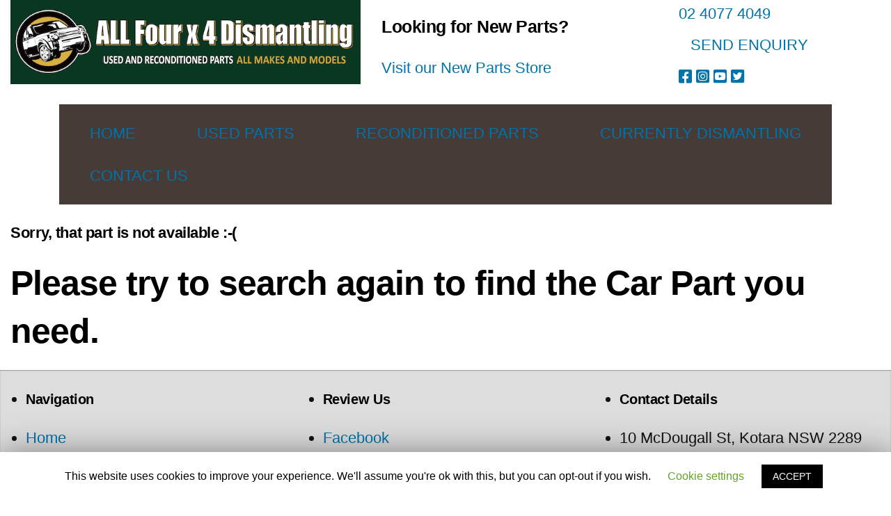

--- FILE ---
content_type: text/html; charset=UTF-8
request_url: https://usedparts.allfourx4.com.au/find-auto-parts/year/2014/make/TOYOTA/model/LANDCRUISER/itemTypeCode/COMBINATION_SWITCH/sku/NDAwODk1LW5zOTk%3D/
body_size: 29813
content:
<!doctype html>
<html lang="en-GB">
<head>
    <meta charset="UTF-8" />
    <meta name="viewport" content="width=device-width, initial-scale=1" />
    <link rel="profile" href="https://gmpg.org/xfn/11" />
    <link rel="stylesheet" href="https://cdnjs.cloudflare.com/ajax/libs/font-awesome/5.12.1/css/all.min.css">
    <title>All Four x 4 Dismantling</title>
<link rel='dns-prefetch' href='//www.google.com' />
<link rel='dns-prefetch' href='//s.w.org' />
<link rel="alternate" type="application/rss+xml" title="All Four x 4 Dismantling &raquo; Feed" href="https://usedparts.allfourx4.com.au/feed/" />
<link rel="alternate" type="application/rss+xml" title="All Four x 4 Dismantling &raquo; Comments Feed" href="https://usedparts.allfourx4.com.au/comments/feed/" />
<link rel="alternate" type="application/rss+xml" title="All Four x 4 Dismantling &raquo;  Comments Feed" href="/feed/" />
		<script>
			window._wpemojiSettings = {"baseUrl":"https:\/\/s.w.org\/images\/core\/emoji\/12.0.0-1\/72x72\/","ext":".png","svgUrl":"https:\/\/s.w.org\/images\/core\/emoji\/12.0.0-1\/svg\/","svgExt":".svg","source":{"concatemoji":"https:\/\/usedparts.allfourx4.com.au\/wp-includes\/js\/wp-emoji-release.min.js?ver=5.4.18"}};
			/*! This file is auto-generated */
			!function(e,a,t){var n,r,o,i=a.createElement("canvas"),p=i.getContext&&i.getContext("2d");function s(e,t){var a=String.fromCharCode;p.clearRect(0,0,i.width,i.height),p.fillText(a.apply(this,e),0,0);e=i.toDataURL();return p.clearRect(0,0,i.width,i.height),p.fillText(a.apply(this,t),0,0),e===i.toDataURL()}function c(e){var t=a.createElement("script");t.src=e,t.defer=t.type="text/javascript",a.getElementsByTagName("head")[0].appendChild(t)}for(o=Array("flag","emoji"),t.supports={everything:!0,everythingExceptFlag:!0},r=0;r<o.length;r++)t.supports[o[r]]=function(e){if(!p||!p.fillText)return!1;switch(p.textBaseline="top",p.font="600 32px Arial",e){case"flag":return s([127987,65039,8205,9895,65039],[127987,65039,8203,9895,65039])?!1:!s([55356,56826,55356,56819],[55356,56826,8203,55356,56819])&&!s([55356,57332,56128,56423,56128,56418,56128,56421,56128,56430,56128,56423,56128,56447],[55356,57332,8203,56128,56423,8203,56128,56418,8203,56128,56421,8203,56128,56430,8203,56128,56423,8203,56128,56447]);case"emoji":return!s([55357,56424,55356,57342,8205,55358,56605,8205,55357,56424,55356,57340],[55357,56424,55356,57342,8203,55358,56605,8203,55357,56424,55356,57340])}return!1}(o[r]),t.supports.everything=t.supports.everything&&t.supports[o[r]],"flag"!==o[r]&&(t.supports.everythingExceptFlag=t.supports.everythingExceptFlag&&t.supports[o[r]]);t.supports.everythingExceptFlag=t.supports.everythingExceptFlag&&!t.supports.flag,t.DOMReady=!1,t.readyCallback=function(){t.DOMReady=!0},t.supports.everything||(n=function(){t.readyCallback()},a.addEventListener?(a.addEventListener("DOMContentLoaded",n,!1),e.addEventListener("load",n,!1)):(e.attachEvent("onload",n),a.attachEvent("onreadystatechange",function(){"complete"===a.readyState&&t.readyCallback()})),(n=t.source||{}).concatemoji?c(n.concatemoji):n.wpemoji&&n.twemoji&&(c(n.twemoji),c(n.wpemoji)))}(window,document,window._wpemojiSettings);
		</script>
		<style>
img.wp-smiley,
img.emoji {
	display: inline !important;
	border: none !important;
	box-shadow: none !important;
	height: 1em !important;
	width: 1em !important;
	margin: 0 .07em !important;
	vertical-align: -0.1em !important;
	background: none !important;
	padding: 0 !important;
}
</style>
	<link rel='stylesheet' id='wp-block-library-css'  href='https://usedparts.allfourx4.com.au/wp-includes/css/dist/block-library/style.min.css?ver=5.4.18' media='all' />
<link rel='stylesheet' id='wp-block-library-theme-css'  href='https://usedparts.allfourx4.com.au/wp-includes/css/dist/block-library/theme.min.css?ver=5.4.18' media='all' />
<link rel='stylesheet' id='wc-block-style-css'  href='https://usedparts.allfourx4.com.au/wp-content/plugins/woocommerce/packages/woocommerce-blocks/build/style.css?ver=2.5.16' media='all' />
<link rel='stylesheet' id='contact-form-7-css'  href='https://usedparts.allfourx4.com.au/wp-content/plugins/contact-form-7/includes/css/styles.css?ver=5.1.7' media='all' />
<link rel='stylesheet' id='cookie-law-info-css'  href='https://usedparts.allfourx4.com.au/wp-content/plugins/cookie-law-info/public/css/cookie-law-info-public.css?ver=1.8.7' media='all' />
<link rel='stylesheet' id='cookie-law-info-gdpr-css'  href='https://usedparts.allfourx4.com.au/wp-content/plugins/cookie-law-info/public/css/cookie-law-info-gdpr.css?ver=1.8.7' media='all' />
<link rel='stylesheet' id='dashicons-css-css'  href='https://usedparts.allfourx4.com.au/wp-content/plugins/hisopsapi/public/../../../../wp-includes/css/dashicons.min.css?ver=6.0.6' media='all' />
<link rel='stylesheet' id='select2-css'  href='https://usedparts.allfourx4.com.au/wp-content/plugins/hisopsapi/public/css/select2.min.css?ver=6.0.6' media='all' />
<link rel='stylesheet' id='owl_css-css'  href='https://usedparts.allfourx4.com.au/wp-content/plugins/hisopsapi/public/OwlCarousel2-2.3.4/dist/assets/owl.carousel.min.css?ver=6.0.6' media='all' />
<link rel='stylesheet' id='owl_theme_css-css'  href='https://usedparts.allfourx4.com.au/wp-content/plugins/hisopsapi/public/OwlCarousel2-2.3.4/dist/assets/owl.theme.default.min.css?ver=6.0.6' media='all' />
<link rel='stylesheet' id='jquery-ui-css-css'  href='https://usedparts.allfourx4.com.au/wp-content/plugins/hisopsapi/public/css/jquery-ui.min.css?ver=6.0.6' media='all' />
<link rel='stylesheet' id='jquery-ui-structure-css-css'  href='https://usedparts.allfourx4.com.au/wp-content/plugins/hisopsapi/public/css/jquery-ui.structure.css?ver=6.0.6' media='all' />
<link rel='stylesheet' id='jquery-ui-theme-css-css'  href='https://usedparts.allfourx4.com.au/wp-content/plugins/hisopsapi/public/css/jquery-ui.theme.css?ver=6.0.6' media='all' />
<link rel='stylesheet' id='bootstrap-css'  href='https://usedparts.allfourx4.com.au/wp-content/plugins/hisopsapi/public/css/bootstrap.min.css?ver=6.0.6' media='all' />
<link rel='stylesheet' id='photoswipe-css'  href='https://usedparts.allfourx4.com.au/wp-content/plugins/woocommerce/assets/css/photoswipe/photoswipe.min.css?ver=4.1.4' media='all' />
<link rel='stylesheet' id='photoswipe-default-skin-css'  href='https://usedparts.allfourx4.com.au/wp-content/plugins/woocommerce/assets/css/photoswipe/default-skin/default-skin.min.css?ver=4.1.4' media='all' />
<link rel='stylesheet' id='woocommerce-layout-css'  href='https://usedparts.allfourx4.com.au/wp-content/plugins/woocommerce/assets/css/woocommerce-layout.css?ver=4.1.4' media='all' />
<link rel='stylesheet' id='woocommerce-smallscreen-css'  href='https://usedparts.allfourx4.com.au/wp-content/plugins/woocommerce/assets/css/woocommerce-smallscreen.css?ver=4.1.4' media='only screen and (max-width: 768px)' />
<link rel='stylesheet' id='woocommerce-general-css'  href='//usedparts.allfourx4.com.au/wp-content/plugins/woocommerce/assets/css/woocommerce.css?ver=4.1.4' media='all' />
<style id='woocommerce-inline-inline-css'>
.woocommerce form .form-row .required { visibility: visible; }
</style>
<link rel='stylesheet' id='twentynineteen-css'  href='https://usedparts.allfourx4.com.au/wp-content/themes/twentynineteen/style.css?ver=5.4.18' media='all' />
<link rel='stylesheet' id='twentynineteen-style-css'  href='https://usedparts.allfourx4.com.au/wp-content/themes/hollanderws/style.css?ver=6.0.5' media='all' />
<link rel='stylesheet' id='twentynineteen-print-style-css'  href='https://usedparts.allfourx4.com.au/wp-content/themes/twentynineteen/print.css?ver=6.0.5' media='print' />
<script src='https://usedparts.allfourx4.com.au/wp-includes/js/jquery/jquery.js?ver=1.12.4-wp'></script>
<script src='https://usedparts.allfourx4.com.au/wp-includes/js/jquery/jquery-migrate.min.js?ver=1.4.1'></script>
<script>
var Cli_Data = {"nn_cookie_ids":[],"cookielist":[]};
var log_object = {"ajax_url":"https:\/\/usedparts.allfourx4.com.au\/wp-admin\/admin-ajax.php"};
</script>
<script src='https://usedparts.allfourx4.com.au/wp-content/plugins/cookie-law-info/public/js/cookie-law-info-public.js?ver=1.8.7'></script>
<script src='https://usedparts.allfourx4.com.au/wp-content/plugins/hisopsapi/public/OwlCarousel2-2.3.4/dist/owl.carousel.min.js?ver=6.0.6'></script>
<script src='https://usedparts.allfourx4.com.au/wp-content/plugins/hisopsapi/public/js/bootstrap.bundle.min.js?ver=6.0.6'></script>
<script src='https://usedparts.allfourx4.com.au/wp-content/plugins/hisopsapi/public/js/free-text.min.js?ver=6.0.6'></script>
<script src='https://usedparts.allfourx4.com.au/wp-content/plugins/hisopsapi/public/js/jquery-ui.min.js?ver=6.0.6'></script>
<link rel='https://api.w.org/' href='https://usedparts.allfourx4.com.au/wp-json/' />
<link rel="EditURI" type="application/rsd+xml" title="RSD" href="https://usedparts.allfourx4.com.au/xmlrpc.php?rsd" />
<link rel="wlwmanifest" type="application/wlwmanifest+xml" href="https://usedparts.allfourx4.com.au/wp-includes/wlwmanifest.xml" /> 

<link rel="canonical" href="https://usedparts.allfourx4.com.au/find-auto-parts/" />
<link rel='shortlink' href='https://usedparts.allfourx4.com.au/?p=9' />
<link rel="alternate" type="application/json+oembed" href="https://usedparts.allfourx4.com.au/wp-json/oembed/1.0/embed?url" />
<link rel="alternate" type="text/xml+oembed" href="https://usedparts.allfourx4.com.au/wp-json/oembed/1.0/embed?url&#038;format=xml" />

		<script async src="https://www.googletagmanager.com/gtag/js?id=UA-162431458-2"></script>
		<script>
			window.dataLayer = window.dataLayer || [];
			function gtag(){dataLayer.push(arguments);}
			gtag('js', new Date());
			gtag('config', 'UA-162431458-2');
		</script>

	<link rel='stylesheet' id='hisopsapi_public-css'  href='/wp-content/plugins/hisopsapi/public/css/hisopsapi-public.min.css?ver=6.0.6' type='text/css' media='all' />
        <meta http-equiv="x-dns-prefetch-control" content="on">
        <link rel="dns-prefetch" href="//fonts.googleapis.com">
        <link rel="dns-prefetch" href="//chimpstatic.com">
        <link rel="dns-prefetch" href="//connect.facebook.net">
        <link rel="dns-prefetch" href="//fonts.gstatic.com">
        <link rel="dns-prefetch" href="//script.hotjar.com">
        <link rel="dns-prefetch" href="//stats.g.doubleclick.net">
        <link rel="dns-prefetch" href="//use.fontawesome.com">
        <link rel="dns-prefetch" href="//vars.hotjar.com">
        <link rel="dns-prefetch" href="//www.google-analytics.com">
        <link rel="dns-prefetch" href="//www.google.co.uk">
        <link rel="dns-prefetch" href="//www.google.com">
        <link rel="dns-prefetch" href="//www.google.com.au">
        <link rel="dns-prefetch" href="//www.googletagmanager.com">
        <link rel="dns-prefetch" href="//www.gstatic.com">
        <link rel="dns-prefetch" href="//www.paypalobjects.com">

        <script type="text/javascript">
            jQueryHis(window).prop('data-code-to-name', {"1050_PROFILE_TYRE":"1050_PROFILE_TYRE","25_PROFILE_TYRE":"25 Profile Tyre","2ND_SEAT_REAR_SEAT":"2nd Seat (Rear Seat)","30_PROFILE_TYRE":"30 Profile Tyre","35_PROFILE_TYRE":"35 Profile Tyre","3RD_SEAT":"3rd Seat","40_PROFILE_TYRE":"40 Profile Tyre","45_PROFILE_TYRE":"45 Profile Tyre","4TH_ROW_SEAT":"4TH_ROW_SEAT","50_PROFILE_TYRE":"50 Profile Tyre","55_PROFILE_TYRE":"55 Profile Tyre","60_PROFILE_TYRE":"60 Profile Tyre","65_PROFILE_TYRE":"65 Profile Tyre","70_PROFILE_TYRE":"70 Profile Tyre","75_PROFILE_TYRE":"75 Profile Tyre","80_PROFILE_TYRE":"80 Profile Tyre","85_PROFILE_TYRE":"85 Profile Tyre","90_PROFILE_TYRE":"90 Profile Tyre","95_PROFILE_TYRE":"95 Profile Tyre","ABS_BOOSTER_ASSEMBLY":"Abs Booster Assembly","ABS_PUMP_MODULATOR":"Abs Pump\/Modulator","ABS_SENSOR":"Abs Sensor","A_C_ASSEMBLY_KIT":"A\/C Assembly (Kit)","A_C_COMPRESSOR":"A\/C Compressor","A_C_CONDENSER":"A\/C Condenser","A_C_DRYER":"A\/C Dryer","A_C_EVAPORATOR":"A\/C Evaporator","A_C_HOSES":"A\/C Hoses","A_C_VENT":"A_C_VENT","ADBLUE_PUMP":"ADBLUE_PUMP","ADBLUE_TANK":"ADBLUE_TANK","AIRBAG_ASSEMBLY":"Airbag Assembly","AIRBAG_MODULE_SENSOR":"Airbag Module\/Sensor","AIR_CLEANER_BOX":"Air Cleaner\/Box","AIR_CLEANER_DUCT_HOS":"Air Cleaner Duct\/Hos","AIR_FLOW_METER":"Air Flow Meter","AIR_RIDE_COMPRESSOR":"Air Ride Compressor","AIR_SPRING":"AIR_SPRING","ALARM":"Alarm","ALTERNATOR":"Alternator","ANTENNA":"Antenna","ANTIFREEZE":"Antifreeze","ARMREST":"Armrest","ASHTRAY":"Ashtray","AUTO_INHIBITOR_SWTCH":"Auto Inhibitor Swtch","AXLE":"Axle","BACKING_PLATE":"Backing Plate","BADGE":"Badge","BATTERY":"Battery","BATTERY_TERMINAL":"Battery Terminal","BATTERY_TRAY":"Battery Tray","BEARING_HUB":"Bearing Hub","BELL_HOUSING":"Bell Housing","BELT_TENSIONER":"Belt Tensioner","BLEND_DOOR_ACTUATOR":"BLEND_DOOR_ACTUATOR","BLOW_OFF_VALVE":"BLOW_OFF_VALVE","BODY_DOOR_MOULD":"Body\/Door Mould","BODYSHELL":"Bodyshell","BONNET":"Bonnet","BONNET_HINGE_STRUT":"Bonnet Hinge\/Strut","BONNET_LOCK_SUPPORT":"Bonnet Lock\/Support","BONNET_PROTECTOR":"Bonnet Protector","BONNET_RELEASE":"Bonnet Release","BONNET_RELEASE_CABLE":"BONNET_RELEASE_CABLE","BONNET_SCOOP":"Bonnet Scoop","BOOTLID_TAILGATE":"Bootlid\/Tailgate","BOOTLID_TGATE_HINGE":"Bootlid\/Tgate Hinge","BRAKE_BOOSTER":"Brake Booster","BRAKE_COMP_VALVE":"Brake Comp Valve","BRAKE_PADS":"Brake Pads","BRAKE_SHOES":"Brake Shoes","BUMPSTOPS":"BUMPSTOPS","CAB_CORNER":"Cab Corner","CABLE":"Cable","CALIPER":"Caliper","CAMPER_SHELL":"Camper Shell","CAMSHAFT":"Camshaft","CARBURETOR":"Carburettor","CARGO_BARRIER":"Cargo Barrier","CARPET":"Carpet","CATALYTIC_CONVERTER":"Catalytic Converter","CHASSIS":"Frame","CLOCK":"Clock","C_LOCKING_SOLENOID":"C\/Locking Solenoid","CLUTCH_FORK":"CLUTCH_FORK","CLUTCH_KIT":"Clutch Kit","CLUTCH_MASTER_CYLIND":"Clutch Master Cylind","CLUTCH_PLATE":"Clutch Plate","COIL_COIL_PACK":"Coil\/Coil Pack","COMBINATION_SWITCH":"Combination Switch","COMPLETE_INTERIOR":"Complete Interior","COMPLETE_REAR_SUSPEN":"Complete Rear Suspen","COMPLETE_VEHICLE":"Complete Vehicle","CONSOLE":"Console","CONV_LIFT_MOTOR":"Conv. Lift Motor","COOLANT_SENSOR":"Coolant Sensor","COOLER":"Cooler","CORE_PARTS_SCRAP":"Core Parts\/Scrap","COURTESY_LIGHT":"Courtesy Light","C_PILLAR_MOULDING":"C Pillar Moulding","CRANK_CAM_SENSOR":"Crank\/Cam Sensor","CRANKSHAFT":"Crankshaft","CRANKSHAFT_PULLEY":"Crankshaft Pulley","CRUISE_CONTROL_UNIT":"Cruise Control Unit","CYL_HEAD_BOLTS":"Cyl Head Bolts","CYLINDER_BLOCK":"Cylinder Block","CYLINDER_HEAD":"Cylinder Head","DASH_ASSEMBLY":"Dash Assembly","DIFFERENTIAL_CENTRE":"Differential Centre","DISTRIBUTOR":"Distributor","DISTRIBUTOR_CAP":"Distributor Cap","DOOR_BOOT_GATE_LOCK":"Door\/Boot\/Gate Lock","DOOR_HANDLE":"Door Handle","DOOR_HINGE_RUNNER":"Door Hinge\/Runner","DOOR_TAILGATE_SEAL":"Door\/Tailgate Seal","DOOR_TRIM":"Door Trim","DRAG_LINK":"Drag Link","DRIVING_LIGHT":"Driving Light","DUMP_PIPE":"Dump Pipe","ECU":"Ecu","EGR_VALVE":"Egr Valve","ELECTRIC_BRAKE_BOOSTER_VACUUM_PUMP":"Electric Brake Booster\/Vacuum Pump","ELECTRIC_DRIVE_MOTOR":"Electric Drive Motor","ENGINE":"Engine","ENGINE_COVER":"Engine Cover","ENGINE_PIPE":"Engine Pipe","ENGINE_TRANS_DROPOUT_ASSY":"ENGINE_TRANS_DROPOUT_ASSY","EV_BATTERY_CHARGER":"Ev Battery Charger","EXHAUST_SYSTEM":"Exhaust System","FAN":"Fan","FAN_SHROUD":"Fan Shroud","FAN_SPEED_RESISTOR":"Fan Speed Resistor","F_BAR_REINFORC_BRACK":"F\/Bar Reinforc\/Brack","FLASHER_HAZARD_RELAY":"Flasher\/Hazard Relay","F_LEAF_SPRING":"F Leaf Spring","FLOOR_MATS":"Floor Mats","FLOOR_PANEL":"Floor Panel","FLYWHEEL_FLEXPLATE":"Flywheel\/Flexplate","FREEWHL_LOCKING_HUB":"Freewhl\/Locking Hub","FREON":"Freon","FRONT_BRAKE_DISC_DRM":"Front Brake Disc\/Drm","FRONT_BULKHEAD":"Front Bulkhead","FRONT_BUMPER":"Front Bumper","FRONT_COIL_SPRING":"Front Coil Spring","FRONT_DIFF_ASSEMBLY":"Front Diff Assembly","FRONT_DIFF_HOUSING":"Front Diff Housing","FRONT_END_ASSEM":"Front End Assy","FRONT_PANEL":"Header Panel","FRONT_PANHARD_ROD":"Front Panhard Rod","FRONT_PARKING_SENSOR":"FRONT_PARKING_SENSOR","FRONT_PROP_SHAFT":"Front Prop Shaft","FRONT_SEAT":"Front Seat","FRONT_SPOILER":"Front Spoiler","FRONT_STRUT_BRACE":"Front Strut Brace","FRONT_TIE_ROD":"Front Tie Rod","FRONT_TORSION_BAR":"Front Torsion Bar","FRT_XMEMBER_CRADLE":"Frt Xmember\/Cradle","FUEL":"Fuel","FUEL_DOOR_FILLER":"Fuel Door \/ Filler","FUEL_FILTER_HOUSING":"Fuel Filter Housing","FUEL_INJECTOR":"Fuel Injector","FUEL_LINE":"Fuel Line","FUEL_PRESSURE_REGULATOR":"FUEL_PRESSURE_REGULATOR","FUEL_PUMP":"Fuel Pump","FUEL_PUMP_RELAY":"Fuel Pump Relay","FUEL_SENDING_UNIT":"Fuel Sending Unit","FUEL_TANK":"Fuel Tank","FUSE_BOX":"Fuse Box","GAS_CONVERSION":"Gas Conversion","GASKET":"Gasket","GAUGE":"Gauge","GEARBOX_CONVERSION":"Gearbox Conversion","GEARBOX_LINES":"Trans Lines","GEARBOX_PARTS":"Gearbox Parts","GEAR_STICK_SHIFTER":"Gear Stick\/Shifter","GLOVE_BOX":"Glove Box","GLOW_PLUG":"Glow Plug","GRAB_HANDLE":"Grab Handle","GRILLE":"Grille","HANDBRAKE_ACTUATOR":"Handbrake Actuator","HANDBRAKE_LEVER":"Handbrake Lever","HATCH_STRUT":"Hatch Strut","HEADLAMP_BALLAST":"Headlamp Ballast","HEADLAMP_BULB":"Headlamp Bulb","HEADLAMP_WASHER_JET":"HEADLAMP_WASHER_JET","HEADREST":"Headrest","HEATER_AC_CONTROLS":"Heater\/Ac Controls","HEATER_CORE_BOX":"Heater Core\/Box","HEATER_FAN_MOTOR":"Heater Fan Motor","HIGH_LEVEL_STOPLIGHT":"High Level Stoplight","HIGH_VOLTAGE_BATTERY":"High Voltage Battery","HOODLINING":"Hoodlining","HORN":"Horn","HT_LEAD":"Spark Plug Wire","IDLER_ARM":"Idler Arm","IGNITION_SWITCH":"IGNITION_SWITCH","IGNITION_W_KEY":"Ignition W\/ Key","IGNITOR":"Ignitor","INJECTION_RAIL":"Injection Rail","INJECTOR_PUMP":"Injector Pump","INSTRUMENTCLUSTER":"Instrument Cluster","INTERCOOLER":"Intercooler","INTERIOR_MIRROR":"Interior Mirror","INTERMEDIATE_PIPE":"Intermediate Pipe","INVERTER":"Inverter","ITEMTYPE_REFRIGERANT":"Itemtype Refrigerant","JACK":"Jack","JACK_TOOL_KIT":"Jack\/Tool Kit","KEY_FOB":"KEY_FOB","KNOCK_SENSOR":"Knock Sensor","LEFT_AIRBAG":"Left Airbag","LEFT_CENTRE_PILLAR":"Left Centre Pillar","LEFT_DOOR_MIRROR":"Left Door Mirror","LEFT_DRIVESHAFT":"Left Driveshaft","LEFT_FRONT_1Q_DOOR_GLASS":"Left Front 1\/4 Door Glass","LEFT_FRONT_DOOR":"Left Front Door","LEFT_FRONT_DOOR_HINGE_PILLAR":"Left Front Door Hinge Pillar","LEFT_FRONT_DOOR_WINDOW":"Left Front Door Window","LEFT_FRONT_HUB_ASSEMBLY":"Left Front Hub Assembly","LEFT_FRONT_LOWER_CONTROL_ARM":"Left Front Lower Control Arm","LEFT_FRONT_STRUT":"Left Front Strut","LEFT_FRONT_SUSP_COMPLETE":"LEFT_FRONT_SUSP_COMPLETE","LEFT_FRONT_UPPER_CONTROL_ARM":"Left Front Upper Control Arm","LEFT_FRONT_WINDOW_REG_MOTOR":"Left Front Window Reg\/Motor","LEFT_GUARD":"Left Guard","LEFT_GUARD_LINER":"Left Guard Liner","LEFT_HEADLAMP":"Left Headlamp","LEFT_HEADLIGHT_SURROUND":"Left Headlight Surround","LEFT_INDICATOR_FOG_SIDE":"Left Indicator\/Fog\/Side","LEFT_QUARTER_PANEL":"Left Quarter Panel","LEFT_REAR_1Q_DOOR_GLASS":"Left Rear 1\/4 Door Glass","LEFT_REAR_DOOR_SLIDING":"Left Rear Door\/Sliding","LEFT_REAR_DOOR_WINDOW":"Left Rear Door Window","LEFT_REAR_HUB_ASSEMBLY":"Left Rear Hub Assembly","LEFT_REAR_SIDE_GLASS":"Left Rear Side Glass","LEFT_REAR_STRUT":"Left Rear Strut","LEFT_REAR_TRAILING_ARM":"Left Rear Trailing Arm","LEFT_REAR_WND_REG_MOTOR":"Left Rear Wnd Reg\/Motor","LEFT_SIDE_CUT_SECTION":"Left Side Cut Section","LEFT_TAILLIGHT":"Left Taillight","LIFT_KIT":"Lift Kit","LOWER_ENGINE_SPLASH_TRAY":"LOWER_ENGINE_SPLASH_TRAY","MAJOR_BODY_SECTION":"Major Body Section","MANIFOLD":"Manifold","MAP_SENSOR":"Map Sensor","MASTER_CYLINDER":"Master Cylinder","MASTER_CYL_RESERVOIR":"Master Cyl.Reservoir","MISC":"Misc","MISC_BRACKET":"Misc Bracket","MISC_PULLEY":"Misc Pulley","MISC_SWITCH_RELAY":"Misc Switch\/Relay","MOUNT":"Mount","MUD_FLAPS":"Mud Flaps","MUFFLER":"Silencer","MULTIFUNCTION_DISPLAY":"Multifunction Display","NUMBER_PLATE_LAMP":"Number Plate Lamp","OIL":"Oil","OIL_FILTER":"Oil Filter","OIL_PAN_SUMP":"Oil Pan\/Sump","OIL_PUMP":"Oil Pump","OIL_SEAL":"Oil Seal","OVERFLOW_BOTTLE":"Overflow Bottle","OWNERS_HANDBOOK":"Owners Handbook","OXYGEN_SENSOR":"Oxygen Sensor","PALLET_HANDLING":"Pallet\/Handling","PARCEL_SHELF_CARGO_BLIND":"PARCEL_SHELF_CARGO_BLIND","PARTICULATE_FILTER_DPF":"Particulate Filter\/Dpf","PEDAL_ASSEMBLY":"Pedal Assembly","PISTON":"Piston","PLENUM_CHAMBER":"Plenum Chamber","POWER_STEER_HOSE":"Power Steer Hose","POWER_STEERING_FLUID":"Power Steering Fluid","POWER_STEER_KIT":"Power Steer Kit","POWER_WINCH":"Power Winch","PRESSURE_PLATE":"Pressure Plate","P_S_RESERVOIR":"P\/S Reservoir","PWR_DR_WIND_SWITCH":"Pwr Dr Wind Switch","QTR_WINDOW_LATCH":"Qtr Window Latch","RADIATOR":"Radiator","RADIATOR_SUPPORT":"Radiator Support","RADIO_CD_DVD_SAT_TV":"Radio\/Cd\/Dvd\/Sat\/Tv","RAIL_SKIRT":"Rail And Skirt","R_BAR_BRACKET_REINFO":"R\/Bar Bracket\/Reinfo","R_BEAM_CRADLE_XMEMBR":"R Beam\/Cradle\/Xmembr","REAR_AXLE_BEAM_FWD":"Rear Axle Beam (Fwd)","REAR_BRAKE_DISC_DRUM":"Rear Brake Disc\/Drum","REAR_BULKHEAD":"Rear Bulkhead","REAR_BUMPER":"Rear Bumper","REAR_COIL_SPRING":"Rear Coil Spring","REAR_DIFF_ASSEMBLY":"Rear Diff Assembly","REAR_DIFF_HOUSING":"Rear Diff Housing","REAR_GARNISH":"Rear Garnish","REAR_LEAF_SPRING":"Rear Leaf Spring","REAR_LOWER_APRON":"Rear Lower Apron","REAR_PANHARD_ROD":"Rear Panhard Rod","REAR_PARKING_SENSOR":"REAR_PARKING_SENSOR","REAR_PROP_SHAFT":"Rear Drive Shaft","REAR_SECTION":"Rear Section","REAR_SPOILER":"Rear Spoiler","REAR_STORAGE_MODULE":"Rear Storage Module","REAR_SWAY_BAR":"Rear Sway Bar","REAR_TAILGATE_GLASS":"Rear\/Tailgate Glass","REAR_TIE_BAR":"Rear Tie Bar","REAR_TORSION_BAR":"Rear Torsion Bar","REVERSE_CAMERA":"REVERSE_CAMERA","REVERSING_LIGHT":"Reversing Light","RIGHT_AIRBAG":"Right Airbag","RIGHT_CENTRE_PILLAR":"Right Centre Pillar","RIGHT_DOOR_MIRROR":"Right Door Mirror","RIGHT_DRIVESHAFT":"Right Driveshaft","RIGHT_FRONT_1Q_DOOR_GLASS":"Right Front 1\/4 Door Glass","RIGHT_FRONT_DOOR":"Right Front Door","RIGHT_FRONT_DOOR_HINGE_PILLAR":"Right Front Door Hinge Pillar","RIGHT_FRONT_DOOR_WINDOW":"Right Front Door Window","RIGHT_FRONT_HUB_ASSEMBLY":"Right Front Hub Assembly","RIGHT_FRONT_LOWER_CONTROL_ARM":"Right Front Lower Control Arm","RIGHT_FRONT_STRUT":"Right Front Strut","RIGHT_FRONT_SUSP_COMPLETE":"RIGHT_FRONT_SUSP_COMPLETE","RIGHT_FRONT_UPPER_CONTROL_ARM":"Right Front Upper Control Arm","RIGHT_FRONT_WINDOW_REG_MOTOR":"Right Front Window Reg\/Motor","RIGHT_GUARD":"Right Guard","RIGHT_GUARD_LINER":"Right Guard Liner","RIGHT_HEADLAMP":"Right Headlamp","RIGHT_HEADLIGHT_SURROUND":"Right Headlight Surround","RIGHT_INDICATOR_FOG_SIDE":"Right Indicator\/Fog\/Side","RIGHT_QUARTER_PANEL":"Right Quarter Panel","RIGHT_REAR_1Q_DOOR_GLASS":"Right Rear 1\/4 Door Glass","RIGHT_REAR_DOOR_SLIDING":"RIGHT_REAR_DOOR_SLIDING","RIGHT_REAR_DOOR_WINDOW":"Right Rear Door Window","RIGHT_REAR_HUB_ASSEMBLY":"Right Rear Hub Assembly","RIGHT_REAR_SIDE_GLASS":"Right Rear Side Glass","RIGHT_REAR_STRUT":"Right Rear Strut","RIGHT_REAR_TRAILING_ARM":"Right Rear Trailing Arm","RIGHT_REAR_WND_REG_MOTOR":"Right Rear Wnd Reg\/Motor","RIGHT_SIDE_CUT_SECTION":"Right Side Cut Section","RIGHT_TAILLIGHT":"Right Taillight","ROCKER_ASSY_COVER":"Rocker Assy\/Cover","ROLLBAR_CAGE":"Rollbar\/Cage","ROOF":"Roof","ROOF_GLASS_SUNROOF_T":"Roof Glass\/Sunroof\/T","ROOF_RACK_BARS":"Roof Rack\/Bars","SEAT_BELT_STALK":"Seatbelt\/Stalk","SEAT_BOX":"Seat Box","SEAT_COVER":"Seat Cover","SECURITY_VEHICLE_PART":"SECURITY_VEHICLE_PART","SHIFT_ACTUATOR":"Shift Actuator","SHIFT_LINKAGE":"Gear Linkage","SHOCK_ABSORBER":"Shock Absorber","SIDE_STEP_SKIRT":"Side Step\/Skirt","SLAVE_CYLINDER":"Slave Cylinder","SLIP_YOKE":"Slip Yoke","SNORKEL":"Snorkel","SOLENOID":"Solenoid","SPARE_WHEEL_CARRIER":"Spare Wheel Carrier","SPARE_WHEEL_WINCH":"Spare Wheel Winch","SPARK_PLUG":"Spark Plug","SPEAKER":"SPEAKER","SPEEDO_DRIVE":"Speedo Drive","SPEEDOMETER_CABLE":"Speedometer Cable","SPORTS_BAR":"Sports Bar","STABILIZER_BAR":"Stabiliser Bar","STARTER":"Starter","STEERING_BOX_RACK":"Steering Box\/Rack","STEERING_COLUMN":"Steering Column","STEERING_COLUMN_SHRO":"Steering Column Shro","STEERING_DAMPER":"Steering Damper","STEERING_INTERMEDIATE_SHAFT":"STEERING_INTERMEDIATE_SHAFT","STEERING_KNUCKLE":"Steering Knuckle","STEERING_PUMP":"Steering Pump","STEERING_WHEEL":"Steering Wheel","STRUT_SET":"Strut Set","STUB_AXL_BEARING_CAR":"Stub Axl\/Bearing Car","SUMP_GUARD":"Sump Guard","SUNROOF_MOTOR":"Sunroof Motor","SUNVISOR":"Sunvisor","SUPERCHARGER":"Supercharger","SWIVEL_HUB":"Swivel Hub","TAILGATE_HANDLE":"Tailgate Handle","TAILGATE_REGULATOR":"Tailgate Regulator","TAIL_PIPE":"Tail Pipe","THERMOSTAT_HOUSING":"Thermostat Housing","THROTTLE_BODY":"Throttle Body","THROTTLE_CABLE":"THROTTLE_CABLE","THROWOUT_BEARING":"Throwout Bearing","TIMING_BELT":"Timing Belt","TIMING_CASE_COVER":"Timing Case\/Cover","TONNEAU_COVER":"Tonneau\/Cover","TORQUE_CONVERTER":"Torque Convertor","TOWBAR":"Towbar","TPS_IDLE_SPEED_MOTOR":"Tps\/Idle Speed Motor","TRANSFER_CASE":"Transfer Case","TRANS_GEARBOX":"Trans\/Gearbox","TRIM_PANEL":"Trim Panel","TRUCK_CAB":"Truck Cab","TRUCK_CRANE":"Truck Crane","TUNNEL":"Tunnel","TURBOCHARGER":"Turbo Supercharger","TYRE":"Tyre","UP_PIPE":"UP Pipe","UTE_BACK":"Ute Back","UTE_TRAY_LINER":"Ute\/Tray Liner","VACUUM_AIR_PUMP":"Vacuum\/Air Pump","VARIABLE_INLET_MOTOR":"Variable Inlet Motor","WASHER_BOTTLE":"Washer Bottle","WASHER_JET":"Washer Jet","WASTEGATE":"Wastegate","WATER_PIPES_OUTLETS":"Water Pipes\/Outlets","WATER_PUMP":"Water Pump","WEATHER_SHIELD":"Weather Shield","WHEEL_ARCH_FLARE":"Wheel Arch Flare","WHEEL_COVER_HUB_CAP":"Wheel Cover\/Hub Cap","WHEEL_MAG":"Wheel Mag","WHEEL_STANDARD_STEEL":"Wheel Standard\/Steel","WINDER_HANDLE":"Winder Handle","WINDSCREEN":"Windshield","WINDSCREEN_FRAME":"Windshield Frame","WIPER_ARM":"Wiper Arm","WIPER_LINKAGE":"Wiper Linkage","WIPER_MOTOR":"Wiper Motor","WIPER_SWITCH":"Wiper Switch","WIRE_HARNESS":"Wire Harness","Year":"Year","Make":"Make","Manufacturer":"Manufacturer","Model":"Model","Part Type":"Part Type","Part Variant":"Part Variant","State \/ County":"State \/ County","Suburb":"Suburb","Postcode":"Postcode","Part Category":"Part Category","Please Select":"Please Select","Country":"Country","Buy Now":"Buy Now","Add to Cart":"Add to Cart","See Details":"See Details","Add":"Add","to your basket":"to your basket","Matched":"Matched","matching part":"matching part","matching parts":"matching parts","Show More":"Show More","Showing all":"Showing all","Showing":"Showing","result":"result","results":"results","of":"of","Show":"Show","More":"More","Less":"Less","Doors":"Doors","Click to see less details":"Click to see less details","Click to see more details":"Click to see more details"});
        </script>
        <link rel="pingback" href="https://usedparts.allfourx4.com.au/xmlrpc.php">	<noscript><style>.woocommerce-product-gallery{ opacity: 1 !important; }</style></noscript>
	</head>

<body class="page-template-default single single-page postid-9 wp-embed-responsive theme-twentynineteen product-template-default single-product woocommerce woocommerce-active woocommerce-page woocommerce-no-js singular image-filters-enabled">
<div id="page" class="site">

    <header id="top-header">
        <div class="container-fluid container_main">
            <div class="row nav_main_logo_section">
                <div class="col col-12 col-xl-5">
                    <a class="logo" href="/find-auto-parts/"><img src="/wp-content/uploads/2020/04/All-Four-x-4-Dismantling-banner-HR-1.png" class="img-responsive" alt="All Four x 4 Spares"></a>
                </div>

                <div class="col col-12 col-md-6 col-xl-4 new-parts-store-col">
                    <a target="_blank" href="https://www.allfourx4.com.au/epages/shop.sf/en_AU/?ObjectPath=/Shops/allfourx4/Categories/New_Parts">
                        <div class="new-parts-store">
                            <h4 class="sub-heading">Looking for New Parts?</h4>
                            <p>Visit our New Parts Store</p>
                        </div>
                    </a>
                </div>

                <div class="col col-12 col-md-6 col-xl-3 header-call">

                    <div class="nav-right">
                        <a href="tel:0240774049" class="nav-call-number">02 4077 4049</a>
                        <a target="_blank" href="https://www.allfourx4.com.au/epages/shop.sf/en_AU/?ObjectPath=/Shops/allfourx4/Categories/Quick-Quote" class="btn nav-contact-btn">SEND ENQUIRY</a>

                        <div class="social-links">
                            <a target="_blank" href="https://www.facebook.com/allfourx4spares/"><i class="fab fa-facebook-square"></i></a>
                            <a target="_blank" href="https://www.instagram.com/allfourx4/"><i class="fab fa-instagram-square"></i></a>
                            <a target="_blank" href="https://www.youtube.com/channel/UCX4Iea8q2B7vN06gKJk2c4A"><i class="fab fa-youtube-square"></i></a>
                            <a target="_blank" href="https://twitter.com/allfourx4?lang=en"><i class="fab fa-twitter-square"></i></a>
                        </div>

                    </div>
                </div>
            </div>
        </div>
    </header>

    <nav class="navbar navbar-expand-lg navbar-dark">
        <div class="container">
            <div style="background-color: #463B37; width: 100%;">
                <button class="navbar-toggler navbar-toggler-right collapsed" type="button" data-toggle="collapse" href="#navigation-top" role="button" aria-expanded="false" aria-controls="navigation-top">
                    <span class="navbar-toggler-icon"></span>
                </button>


                <div class="navbar-collapse navbar collapse" id="navigation-top" style="">
                    <a class="nav-link " href="/find-auto-parts/">HOME</a>
                    <a class="nav-link " href="/find-auto-parts/?newPart=false">USED PARTS</a>
                    <a class="nav-link " href="/find-auto-parts/?newPart=true">RECONDITIONED PARTS</a>
                    <a class="nav-link " href="/breaking-vehicles/">CURRENTLY DISMANTLING</a>
                    <a class="nav-link" target="_blank" href="https://www.allfourx4.com.au/epages/shop.sf/en_AU/?ObjectPath=/Shops/allfourx4/Categories/Contact_Us">CONTACT US</a>
                </div>
            </div>
        </div>
    </nav>

    <div id="content" class="site-content">

	<section id="primary" class="content-area"><main id="main" class="site-main"><div class="container-fluid">

	<div class="woocommerce-notices-wrapper"></div>    <h1>Sorry, that part is not available :-(</h1>
    <h2>Please try to search again to find the Car Part you need.</h2>
    

	</main></section></div>

</div><!-- #content -->

<footer class="footer navbar-fixed-bottom" id="myFooter">
    <div class="container-fluid">
        <div class="row">

            <div class="col col-12 col-sm-4">
                <ul>
                    <li><h5>Navigation</h5></li>
                    <li><a href="/find-auto-parts/">Home</a></li>
                    <li><a href="/find-auto-parts/?newPart=false">Used Parts</a></li>
                    <li><a href="/find-auto-parts/?newPart=true">Reconditioned Parts</a></li>
                    <li><a href="/breaking-vehicles/">Currently Dismantling</a></li>
                    <li><a target="_blank" href="https://www.allfourx4.com.au/epages/shop.sf/en_AU/?ObjectPath=/Shops/allfourx4/Categories/Contact_Us"><i class="far fa-envelope"></i> Contact Us</a></li>
                </ul>
            </div>

            <div class="col col-12 col-sm-4">
                <ul>
                    <li><h5>Review Us</h5></li>
                    <li><a target="_blank" href="https://en-gb.facebook.com/pg/allfourx4spares/reviews/?ref=page_internal">Facebook</a></li>
                    <li><a target="_blank" href="https://www.google.com.au/search?client=safari&hl=en-au&output=search&q=All+Four+x+4+Dismantling&ludocid=11112168383506692987&lsig=AB86z5VRLdWtZAJvlQCVgaU1-WVp&kgs=d7c54c4b1685ee53&shndl=-1&source=sh/x/kp/local&entrypoint=sh/x/kp/local#lrd=0x6b7315fe50b74487:0x9a365a451f3e3b7b,3,,,">Google</a></li>
                </ul>
            </div>

            <div class="col col-12 col-sm-4 contact-col">
                <ul>
                    <li><h5>Contact Details</h5></li>
                    <li>10 McDougall St, Kotara NSW 2289 Australia</li>
                    <li>Mon – Fri 8:00am – 5:00pm Sat 8:30am – 12:00pm</li>
                    <li>Tel&colon; <a href="tel:0240774049">02 4077 4049</a></li>
                    <li>Email&colon; <a href="mailto:used.parts@allfourx4.com.au">used.parts@allfourx4.com.au</a></li>
                </ul>

<div class="website-credit">
                            <a href="https://hollanderinternational.com/website-solutions/" target="_blank" class="footer__credit">Website Powered by Pinnacle <img alt="Hollander International" src="/wp-content/uploads/2020/04/hollander-solera.png" /></a>
			                            </div>

            </div>

        </div>
        <div class="row bottom">
            <div class="col col-12 col-md-3 offset-md-3">
                <p>Copyright &copy; 2026  All Four x 4 Spares</p>
            </div>
            <div class="col col-12 col-md-2">
                <a target="_blank" href="https://www.allfourx4.com.au/epages/shop.sf/en_AU/?ObjectPath=/Shops/allfourx4/Categories/PrivacyPolicy">Privacy Policy</a>
            </div>
            <div class="col col-12 col-md-2">
                <a target="_blank" href="https://www.allfourx4.com.au/epages/shop.sf/en_AU/?ObjectPath=/Shops/allfourx4/Categories/TermsAndConditions">Returns and Refunds</a>
            </div>
        </div>
    </div>
</footer>

</div><!-- #page -->

<div id="cookie-law-info-bar"><span>This website uses cookies to improve your experience. We'll assume you're ok with this, but you can opt-out if you wish. <a role='button' tabindex='0' class="cli_settings_button" style="margin:5px 20px 5px 20px;" >Cookie settings</a><a role='button' tabindex='0' data-cli_action="accept" id="cookie_action_close_header"  class="medium cli-plugin-button cli-plugin-main-button cookie_action_close_header cli_action_button" style="display:inline-block;  margin:5px; ">ACCEPT</a></span></div><div id="cookie-law-info-again" style="display:none;"><span id="cookie_hdr_showagain">Privacy & Cookies Policy</span></div><div class="cli-modal" id="cliSettingsPopup" tabindex="-1" role="dialog" aria-labelledby="cliSettingsPopup" aria-hidden="true">
  <div class="cli-modal-dialog" role="document">
    <div class="cli-modal-content cli-bar-popup">
      <button type="button" class="cli-modal-close" id="cliModalClose">
        <svg class="" viewBox="0 0 24 24"><path d="M19 6.41l-1.41-1.41-5.59 5.59-5.59-5.59-1.41 1.41 5.59 5.59-5.59 5.59 1.41 1.41 5.59-5.59 5.59 5.59 1.41-1.41-5.59-5.59z"></path><path d="M0 0h24v24h-24z" fill="none"></path></svg>
        <span class="wt-cli-sr-only">Close</span>
      </button>
      <div class="cli-modal-body">
        <div class="cli-container-fluid cli-tab-container">
    <div class="cli-row">
        <div class="cli-col-12 cli-align-items-stretch cli-px-0">
            <div class="cli-privacy-overview">
                <h4>Privacy Overview</h4>                                   
                <div class="cli-privacy-content">
                    <div class="cli-privacy-content-text">This website uses cookies to improve your experience while you navigate through the website. Out of these cookies, the cookies that are categorized as necessary are stored on your browser as they are essential for the working of basic functionalities of the website. We also use third-party cookies that help us analyze and understand how you use this website. These cookies will be stored in your browser only with your consent. You also have the option to opt-out of these cookies. But opting out of some of these cookies may have an effect on your browsing experience.</div>
                </div>
                <a class="cli-privacy-readmore" data-readmore-text="Show more" data-readless-text="Show less"></a>            </div>
        </div>  
        <div class="cli-col-12 cli-align-items-stretch cli-px-0 cli-tab-section-container">
              
                            <div class="cli-tab-section">
                    <div class="cli-tab-header">
                        <a role="button" tabindex="0" class="cli-nav-link cli-settings-mobile" data-target="necessary" data-toggle="cli-toggle-tab" >
                            Necessary 
                        </a>
                    
                    <span class="cli-necessary-caption">Always Enabled</span>                     </div>
                    <div class="cli-tab-content">
                        <div class="cli-tab-pane cli-fade" data-id="necessary">
                            <p>Necessary cookies are absolutely essential for the website to function properly. This category only includes cookies that ensures basic functionalities and security features of the website. These cookies do not store any personal information.</p>
                        </div>
                    </div>
                </div>
              
                            <div class="cli-tab-section">
                    <div class="cli-tab-header">
                        <a role="button" tabindex="0" class="cli-nav-link cli-settings-mobile" data-target="non-necessary" data-toggle="cli-toggle-tab" >
                            Non-necessary 
                        </a>
                    <div class="cli-switch">
                        <input type="checkbox" id="wt-cli-checkbox-non-necessary" class="cli-user-preference-checkbox"  data-id="checkbox-non-necessary" checked />
                        <label for="wt-cli-checkbox-non-necessary" class="cli-slider" data-cli-enable="Enabled" data-cli-disable="Disabled"><span class="wt-cli-sr-only">Non-necessary</span></label>
                    </div>                    </div>
                    <div class="cli-tab-content">
                        <div class="cli-tab-pane cli-fade" data-id="non-necessary">
                            <p>Any cookies that may not be particularly necessary for the website to function and is used specifically to collect user personal data via analytics, ads, other embedded contents are termed as non-necessary cookies. It is mandatory to procure user consent prior to running these cookies on your website.</p>
                        </div>
                    </div>
                </div>
                       
        </div>
    </div> 
</div> 
      </div>
    </div>
  </div>
</div>
<div class="cli-modal-backdrop cli-fade cli-settings-overlay"></div>
<div class="cli-modal-backdrop cli-fade cli-popupbar-overlay"></div>
<script type="text/javascript">
  /* <![CDATA[ */
  cli_cookiebar_settings='{"animate_speed_hide":"500","animate_speed_show":"500","background":"#FFF","border":"#b1a6a6c2","border_on":false,"button_1_button_colour":"#000","button_1_button_hover":"#000000","button_1_link_colour":"#fff","button_1_as_button":true,"button_1_new_win":false,"button_2_button_colour":"#333","button_2_button_hover":"#292929","button_2_link_colour":"#444","button_2_as_button":false,"button_2_hidebar":false,"button_3_button_colour":"#000","button_3_button_hover":"#000000","button_3_link_colour":"#fff","button_3_as_button":true,"button_3_new_win":false,"button_4_button_colour":"#000","button_4_button_hover":"#000000","button_4_link_colour":"#62a329","button_4_as_button":false,"font_family":"inherit","header_fix":false,"notify_animate_hide":true,"notify_animate_show":false,"notify_div_id":"#cookie-law-info-bar","notify_position_horizontal":"right","notify_position_vertical":"bottom","scroll_close":false,"scroll_close_reload":false,"accept_close_reload":false,"reject_close_reload":false,"showagain_tab":false,"showagain_background":"#fff","showagain_border":"#000","showagain_div_id":"#cookie-law-info-again","showagain_x_position":"100px","text":"#000","show_once_yn":false,"show_once":"10000","logging_on":false,"as_popup":false,"popup_overlay":true,"bar_heading_text":"","cookie_bar_as":"banner","popup_showagain_position":"bottom-right","widget_position":"left"}';
  /* ]]> */
</script><div id="shop-page" class="hidden" data-shop-page-base="find-auto-parts"></div><div id="max-rows" class="hidden" data-max-rows="12"></div><div class="glass-pane"><svg class="lds-spinner" width="100%" height="25%" xmlns="http://www.w3.org/2000/svg"
     xmlns:xlink="http://www.w3.org/1999/xlink" viewBox="0 0 100 100" preserveAspectRatio="xMidYMid">
    <g transform="rotate(0 50 50)">
        <rect x="47" y="24" rx="9.4" ry="4.8" width="6" height="12" fill="#337ab7">
            <animate attributeName="opacity" values="1;0" keyTimes="0;1" dur="1s" begin="-0.9166666666666666s"
                     repeatCount="indefinite"></animate>
        </rect>
    </g>
    <g transform="rotate(30 50 50)">
        <rect x="47" y="24" rx="9.4" ry="4.8" width="6" height="12" fill="#337ab7">
            <animate attributeName="opacity" values="1;0" keyTimes="0;1" dur="1s" begin="-0.8333333333333334s"
                     repeatCount="indefinite"></animate>
        </rect>
    </g>
    <g transform="rotate(60 50 50)">
        <rect x="47" y="24" rx="9.4" ry="4.8" width="6" height="12" fill="#337ab7">
            <animate attributeName="opacity" values="1;0" keyTimes="0;1" dur="1s" begin="-0.75s"
                     repeatCount="indefinite"></animate>
        </rect>
    </g>
    <g transform="rotate(90 50 50)">
        <rect x="47" y="24" rx="9.4" ry="4.8" width="6" height="12" fill="#337ab7">
            <animate attributeName="opacity" values="1;0" keyTimes="0;1" dur="1s" begin="-0.6666666666666666s"
                     repeatCount="indefinite"></animate>
        </rect>
    </g>
    <g transform="rotate(120 50 50)">
        <rect x="47" y="24" rx="9.4" ry="4.8" width="6" height="12" fill="#337ab7">
            <animate attributeName="opacity" values="1;0" keyTimes="0;1" dur="1s" begin="-0.5833333333333334s"
                     repeatCount="indefinite"></animate>
        </rect>
    </g>
    <g transform="rotate(150 50 50)">
        <rect x="47" y="24" rx="9.4" ry="4.8" width="6" height="12" fill="#337ab7">
            <animate attributeName="opacity" values="1;0" keyTimes="0;1" dur="1s" begin="-0.5s"
                     repeatCount="indefinite"></animate>
        </rect>
    </g>
    <g transform="rotate(180 50 50)">
        <rect x="47" y="24" rx="9.4" ry="4.8" width="6" height="12" fill="#337ab7">
            <animate attributeName="opacity" values="1;0" keyTimes="0;1" dur="1s" begin="-0.4166666666666667s"
                     repeatCount="indefinite"></animate>
        </rect>
    </g>
    <g transform="rotate(210 50 50)">
        <rect x="47" y="24" rx="9.4" ry="4.8" width="6" height="12" fill="#337ab7">
            <animate attributeName="opacity" values="1;0" keyTimes="0;1" dur="1s" begin="-0.3333333333333333s"
                     repeatCount="indefinite"></animate>
        </rect>
    </g>
    <g transform="rotate(240 50 50)">
        <rect x="47" y="24" rx="9.4" ry="4.8" width="6" height="12" fill="#337ab7">
            <animate attributeName="opacity" values="1;0" keyTimes="0;1" dur="1s" begin="-0.25s"
                     repeatCount="indefinite"></animate>
        </rect>
    </g>
    <g transform="rotate(270 50 50)">
        <rect x="47" y="24" rx="9.4" ry="4.8" width="6" height="12" fill="#337ab7">
            <animate attributeName="opacity" values="1;0" keyTimes="0;1" dur="1s" begin="-0.16666666666666666s"
                     repeatCount="indefinite"></animate>
        </rect>
    </g>
    <g transform="rotate(300 50 50)">
        <rect x="47" y="24" rx="9.4" ry="4.8" width="6" height="12" fill="#337ab7">
            <animate attributeName="opacity" values="1;0" keyTimes="0;1" dur="1s" begin="-0.08333333333333333s"
                     repeatCount="indefinite"></animate>
        </rect>
    </g>
    <g transform="rotate(330 50 50)">
        <rect x="47" y="24" rx="9.4" ry="4.8" width="6" height="12" fill="#337ab7">
            <animate attributeName="opacity" values="1;0" keyTimes="0;1" dur="1s" begin="0s"
                     repeatCount="indefinite"></animate>
        </rect>
    </g>
</svg></div>
<!-- Root element of PhotoSwipe. Must have class pswp. -->
<div class="pswp" tabindex="-1" role="dialog" aria-hidden="true">

	<!-- Background of PhotoSwipe. It's a separate element as animating opacity is faster than rgba(). -->
	<div class="pswp__bg"></div>

	<!-- Slides wrapper with overflow:hidden. -->
	<div class="pswp__scroll-wrap">

		<!-- Container that holds slides.
		PhotoSwipe keeps only 3 of them in the DOM to save memory.
		Don't modify these 3 pswp__item elements, data is added later on. -->
		<div class="pswp__container">
			<div class="pswp__item"></div>
			<div class="pswp__item"></div>
			<div class="pswp__item"></div>
		</div>

		<!-- Default (PhotoSwipeUI_Default) interface on top of sliding area. Can be changed. -->
		<div class="pswp__ui pswp__ui--hidden">

			<div class="pswp__top-bar">

				<!--  Controls are self-explanatory. Order can be changed. -->

				<div class="pswp__counter"></div>

				<button class="pswp__button pswp__button--close" aria-label="Close (Esc)"></button>

				<button class="pswp__button pswp__button--share" aria-label="Share"></button>

				<button class="pswp__button pswp__button--fs" aria-label="Toggle fullscreen"></button>

				<button class="pswp__button pswp__button--zoom" aria-label="Zoom in/out"></button>

				<!-- Preloader demo http://codepen.io/dimsemenov/pen/yyBWoR -->
				<!-- element will get class pswp__preloader--active when preloader is running -->
				<div class="pswp__preloader">
					<div class="pswp__preloader__icn">
						<div class="pswp__preloader__cut">
							<div class="pswp__preloader__donut"></div>
						</div>
					</div>
				</div>
			</div>

			<div class="pswp__share-modal pswp__share-modal--hidden pswp__single-tap">
				<div class="pswp__share-tooltip"></div>
			</div>

			<button class="pswp__button pswp__button--arrow--left" aria-label="Previous (arrow left)"></button>

			<button class="pswp__button pswp__button--arrow--right" aria-label="Next (arrow right)"></button>

			<div class="pswp__caption">
				<div class="pswp__caption__center"></div>
			</div>

		</div>

	</div>

</div>
	<script type="text/javascript">
		var c = document.body.className;
		c = c.replace(/woocommerce-no-js/, 'woocommerce-js');
		document.body.className = c;
	</script>
	<script>
var wpcf7 = {"apiSettings":{"root":"https:\/\/usedparts.allfourx4.com.au\/wp-json\/contact-form-7\/v1","namespace":"contact-form-7\/v1"}};
</script>
<script src='https://usedparts.allfourx4.com.au/wp-content/plugins/contact-form-7/includes/js/scripts.js?ver=5.1.7'></script>
<script src='https://usedparts.allfourx4.com.au/wp-content/plugins/hisopsapi/public/js/select2.full.min.js?ver=6.0.6'></script>
<script src='https://usedparts.allfourx4.com.au/wp-content/plugins/hisopsapi/public/js/hisopsapi-public.min.js?ver=6.0.6'></script>
<script src='https://usedparts.allfourx4.com.au/wp-content/plugins/woocommerce/assets/js/jquery-blockui/jquery.blockUI.min.js?ver=2.70'></script>
<script src='https://usedparts.allfourx4.com.au/wp-content/plugins/woocommerce/assets/js/js-cookie/js.cookie.min.js?ver=2.1.4'></script>
<script>
var woocommerce_params = {"ajax_url":"\/wp-admin\/admin-ajax.php","wc_ajax_url":"\/?wc-ajax=%%endpoint%%"};
</script>
<script src='https://usedparts.allfourx4.com.au/wp-content/plugins/woocommerce/assets/js/frontend/woocommerce.min.js?ver=4.1.4'></script>
<script>
var wc_country_select_params = {"countries":"{\"AF\":[],\"AO\":{\"BGO\":\"Bengo\",\"BLU\":\"Benguela\",\"BIE\":\"Bi\\u00e9\",\"CAB\":\"Cabinda\",\"CNN\":\"Cunene\",\"HUA\":\"Huambo\",\"HUI\":\"Hu\\u00edla\",\"CCU\":\"Kuando Kubango\",\"CNO\":\"Kwanza-Norte\",\"CUS\":\"Kwanza-Sul\",\"LUA\":\"Luanda\",\"LNO\":\"Lunda-Norte\",\"LSU\":\"Lunda-Sul\",\"MAL\":\"Malanje\",\"MOX\":\"Moxico\",\"NAM\":\"Namibe\",\"UIG\":\"U\\u00edge\",\"ZAI\":\"Zaire\"},\"AR\":{\"C\":\"Ciudad Aut\u00f3noma de Buenos Aires\",\"B\":\"Buenos Aires\",\"K\":\"Catamarca\",\"H\":\"Chaco\",\"U\":\"Chubut\",\"X\":\"C\u00f3rdoba\",\"W\":\"Corrientes\",\"E\":\"Entre R\u00edos\",\"P\":\"Formosa\",\"Y\":\"Jujuy\",\"L\":\"La Pampa\",\"F\":\"La Rioja\",\"M\":\"Mendoza\",\"N\":\"Misiones\",\"Q\":\"Neuqu\u00e9n\",\"R\":\"R\u00edo Negro\",\"A\":\"Salta\",\"J\":\"San Juan\",\"D\":\"San Luis\",\"Z\":\"Santa Cruz\",\"S\":\"Santa Fe\",\"G\":\"Santiago del Estero\",\"V\":\"Tierra del Fuego\",\"T\":\"Tucum\u00e1n\"},\"AT\":[],\"AU\":{\"ACT\":\"Australian Capital Territory\",\"NSW\":\"New South Wales\",\"NT\":\"Northern Territory\",\"QLD\":\"Queensland\",\"SA\":\"South Australia\",\"TAS\":\"Tasmania\",\"VIC\":\"Victoria\",\"WA\":\"Western Australia\"},\"AX\":[],\"BD\":{\"BD-05\":\"Bagerhat\",\"BD-01\":\"Bandarban\",\"BD-02\":\"Barguna\",\"BD-06\":\"Barishal\",\"BD-07\":\"Bhola\",\"BD-03\":\"Bogura\",\"BD-04\":\"Brahmanbaria\",\"BD-09\":\"Chandpur\",\"BD-10\":\"Chattogram\",\"BD-12\":\"Chuadanga\",\"BD-11\":\"Cox's Bazar\",\"BD-08\":\"Cumilla\",\"BD-13\":\"Dhaka\",\"BD-14\":\"Dinajpur\",\"BD-15\":\"Faridpur \",\"BD-16\":\"Feni\",\"BD-19\":\"Gaibandha\",\"BD-18\":\"Gazipur\",\"BD-17\":\"Gopalganj\",\"BD-20\":\"Habiganj\",\"BD-21\":\"Jamalpur\",\"BD-22\":\"Jashore\",\"BD-25\":\"Jhalokati\",\"BD-23\":\"Jhenaidah\",\"BD-24\":\"Joypurhat\",\"BD-29\":\"Khagrachhari\",\"BD-27\":\"Khulna\",\"BD-26\":\"Kishoreganj\",\"BD-28\":\"Kurigram\",\"BD-30\":\"Kushtia\",\"BD-31\":\"Lakshmipur\",\"BD-32\":\"Lalmonirhat\",\"BD-36\":\"Madaripur\",\"BD-37\":\"Magura\",\"BD-33\":\"Manikganj \",\"BD-39\":\"Meherpur\",\"BD-38\":\"Moulvibazar\",\"BD-35\":\"Munshiganj\",\"BD-34\":\"Mymensingh\",\"BD-48\":\"Naogaon\",\"BD-43\":\"Narail\",\"BD-40\":\"Narayanganj\",\"BD-42\":\"Narsingdi\",\"BD-44\":\"Natore\",\"BD-45\":\"Nawabganj\",\"BD-41\":\"Netrakona\",\"BD-46\":\"Nilphamari\",\"BD-47\":\"Noakhali\",\"BD-49\":\"Pabna\",\"BD-52\":\"Panchagarh\",\"BD-51\":\"Patuakhali\",\"BD-50\":\"Pirojpur\",\"BD-53\":\"Rajbari\",\"BD-54\":\"Rajshahi\",\"BD-56\":\"Rangamati\",\"BD-55\":\"Rangpur\",\"BD-58\":\"Satkhira\",\"BD-62\":\"Shariatpur\",\"BD-57\":\"Sherpur\",\"BD-59\":\"Sirajganj\",\"BD-61\":\"Sunamganj\",\"BD-60\":\"Sylhet\",\"BD-63\":\"Tangail\",\"BD-64\":\"Thakurgaon\"},\"BE\":[],\"BG\":{\"BG-01\":\"Blagoevgrad\",\"BG-02\":\"Burgas\",\"BG-08\":\"Dobrich\",\"BG-07\":\"Gabrovo\",\"BG-26\":\"Haskovo\",\"BG-09\":\"Kardzhali\",\"BG-10\":\"Kyustendil\",\"BG-11\":\"Lovech\",\"BG-12\":\"Montana\",\"BG-13\":\"Pazardzhik\",\"BG-14\":\"Pernik\",\"BG-15\":\"Pleven\",\"BG-16\":\"Plovdiv\",\"BG-17\":\"Razgrad\",\"BG-18\":\"Ruse\",\"BG-27\":\"Shumen\",\"BG-19\":\"Silistra\",\"BG-20\":\"Sliven\",\"BG-21\":\"Smolyan\",\"BG-23\":\"Sofia\",\"BG-22\":\"Sofia-Grad\",\"BG-24\":\"Stara Zagora\",\"BG-25\":\"Targovishte\",\"BG-03\":\"Varna\",\"BG-04\":\"Veliko Tarnovo\",\"BG-05\":\"Vidin\",\"BG-06\":\"Vratsa\",\"BG-28\":\"Yambol\"},\"BH\":[],\"BI\":[],\"BO\":{\"B\":\"Chuquisaca\",\"H\":\"Beni\",\"C\":\"Cochabamba\",\"L\":\"La Paz\",\"O\":\"Oruro\",\"N\":\"Pando\",\"P\":\"Potos\\u00ed\",\"S\":\"Santa Cruz\",\"T\":\"Tarija\"},\"BR\":{\"AC\":\"Acre\",\"AL\":\"Alagoas\",\"AP\":\"Amap\u00e1\",\"AM\":\"Amazonas\",\"BA\":\"Bahia\",\"CE\":\"Cear\u00e1\",\"DF\":\"Distrito Federal\",\"ES\":\"Esp\u00edrito Santo\",\"GO\":\"Goi\u00e1s\",\"MA\":\"Maranh\u00e3o\",\"MT\":\"Mato Grosso\",\"MS\":\"Mato Grosso do Sul\",\"MG\":\"Minas Gerais\",\"PA\":\"Par\u00e1\",\"PB\":\"Para\u00edba\",\"PR\":\"Paran\u00e1\",\"PE\":\"Pernambuco\",\"PI\":\"Piau\u00ed\",\"RJ\":\"Rio de Janeiro\",\"RN\":\"Rio Grande do Norte\",\"RS\":\"Rio Grande do Sul\",\"RO\":\"Rond\u00f4nia\",\"RR\":\"Roraima\",\"SC\":\"Santa Catarina\",\"SP\":\"S\u00e3o Paulo\",\"SE\":\"Sergipe\",\"TO\":\"Tocantins\"},\"CA\":{\"AB\":\"Alberta\",\"BC\":\"British Columbia\",\"MB\":\"Manitoba\",\"NB\":\"New Brunswick\",\"NL\":\"Newfoundland and Labrador\",\"NT\":\"Northwest Territories\",\"NS\":\"Nova Scotia\",\"NU\":\"Nunavut\",\"ON\":\"Ontario\",\"PE\":\"Prince Edward Island\",\"QC\":\"Quebec\",\"SK\":\"Saskatchewan\",\"YT\":\"Yukon Territory\"},\"CH\":{\"AG\":\"Aargau\",\"AR\":\"Appenzell Ausserrhoden\",\"AI\":\"Appenzell Innerrhoden\",\"BL\":\"Basel-Landschaft\",\"BS\":\"Basel-Stadt\",\"BE\":\"Bern\",\"FR\":\"Fribourg\",\"GE\":\"Geneva\",\"GL\":\"Glarus\",\"GR\":\"Graub\u00fcnden\",\"JU\":\"Jura\",\"LU\":\"Luzern\",\"NE\":\"Neuch\u00e2tel\",\"NW\":\"Nidwalden\",\"OW\":\"Obwalden\",\"SH\":\"Schaffhausen\",\"SZ\":\"Schwyz\",\"SO\":\"Solothurn\",\"SG\":\"St. Gallen\",\"TG\":\"Thurgau\",\"TI\":\"Ticino\",\"UR\":\"Uri\",\"VS\":\"Valais\",\"VD\":\"Vaud\",\"ZG\":\"Zug\",\"ZH\":\"Z\u00fcrich\"},\"CN\":{\"CN1\":\"Yunnan \\\/ \u4e91\u5357\",\"CN2\":\"Beijing \\\/ \u5317\u4eac\",\"CN3\":\"Tianjin \\\/ \u5929\u6d25\",\"CN4\":\"Hebei \\\/ \u6cb3\u5317\",\"CN5\":\"Shanxi \\\/ \u5c71\u897f\",\"CN6\":\"Inner Mongolia \\\/ \u5167\u8499\u53e4\",\"CN7\":\"Liaoning \\\/ \u8fbd\u5b81\",\"CN8\":\"Jilin \\\/ \u5409\u6797\",\"CN9\":\"Heilongjiang \\\/ \u9ed1\u9f99\u6c5f\",\"CN10\":\"Shanghai \\\/ \u4e0a\u6d77\",\"CN11\":\"Jiangsu \\\/ \u6c5f\u82cf\",\"CN12\":\"Zhejiang \\\/ \u6d59\u6c5f\",\"CN13\":\"Anhui \\\/ \u5b89\u5fbd\",\"CN14\":\"Fujian \\\/ \u798f\u5efa\",\"CN15\":\"Jiangxi \\\/ \u6c5f\u897f\",\"CN16\":\"Shandong \\\/ \u5c71\u4e1c\",\"CN17\":\"Henan \\\/ \u6cb3\u5357\",\"CN18\":\"Hubei \\\/ \u6e56\u5317\",\"CN19\":\"Hunan \\\/ \u6e56\u5357\",\"CN20\":\"Guangdong \\\/ \u5e7f\u4e1c\",\"CN21\":\"Guangxi Zhuang \\\/ \u5e7f\u897f\u58ee\u65cf\",\"CN22\":\"Hainan \\\/ \u6d77\u5357\",\"CN23\":\"Chongqing \\\/ \u91cd\u5e86\",\"CN24\":\"Sichuan \\\/ \u56db\u5ddd\",\"CN25\":\"Guizhou \\\/ \u8d35\u5dde\",\"CN26\":\"Shaanxi \\\/ \u9655\u897f\",\"CN27\":\"Gansu \\\/ \u7518\u8083\",\"CN28\":\"Qinghai \\\/ \u9752\u6d77\",\"CN29\":\"Ningxia Hui \\\/ \u5b81\u590f\",\"CN30\":\"Macao \\\/ \u6fb3\u95e8\",\"CN31\":\"Tibet \\\/ \u897f\u85cf\",\"CN32\":\"Xinjiang \\\/ \u65b0\u7586\"},\"CZ\":[],\"DE\":[],\"DK\":[],\"EE\":[],\"ES\":{\"C\":\"A Coru\u00f1a\",\"VI\":\"Araba\\\/\u00c1lava\",\"AB\":\"Albacete\",\"A\":\"Alicante\",\"AL\":\"Almer\u00eda\",\"O\":\"Asturias\",\"AV\":\"\u00c1vila\",\"BA\":\"Badajoz\",\"PM\":\"Baleares\",\"B\":\"Barcelona\",\"BU\":\"Burgos\",\"CC\":\"C\u00e1ceres\",\"CA\":\"C\u00e1diz\",\"S\":\"Cantabria\",\"CS\":\"Castell\u00f3n\",\"CE\":\"Ceuta\",\"CR\":\"Ciudad Real\",\"CO\":\"C\u00f3rdoba\",\"CU\":\"Cuenca\",\"GI\":\"Girona\",\"GR\":\"Granada\",\"GU\":\"Guadalajara\",\"SS\":\"Gipuzkoa\",\"H\":\"Huelva\",\"HU\":\"Huesca\",\"J\":\"Ja\u00e9n\",\"LO\":\"La Rioja\",\"GC\":\"Las Palmas\",\"LE\":\"Le\u00f3n\",\"L\":\"Lleida\",\"LU\":\"Lugo\",\"M\":\"Madrid\",\"MA\":\"M\u00e1laga\",\"ML\":\"Melilla\",\"MU\":\"Murcia\",\"NA\":\"Navarra\",\"OR\":\"Ourense\",\"P\":\"Palencia\",\"PO\":\"Pontevedra\",\"SA\":\"Salamanca\",\"TF\":\"Santa Cruz de Tenerife\",\"SG\":\"Segovia\",\"SE\":\"Sevilla\",\"SO\":\"Soria\",\"T\":\"Tarragona\",\"TE\":\"Teruel\",\"TO\":\"Toledo\",\"V\":\"Valencia\",\"VA\":\"Valladolid\",\"BI\":\"Bizkaia\",\"ZA\":\"Zamora\",\"Z\":\"Zaragoza\"},\"FI\":[],\"FR\":[],\"GP\":[],\"GR\":{\"I\":\"\\u0391\\u03c4\\u03c4\\u03b9\\u03ba\\u03ae\",\"A\":\"\\u0391\\u03bd\\u03b1\\u03c4\\u03bf\\u03bb\\u03b9\\u03ba\\u03ae \\u039c\\u03b1\\u03ba\\u03b5\\u03b4\\u03bf\\u03bd\\u03af\\u03b1 \\u03ba\\u03b1\\u03b9 \\u0398\\u03c1\\u03ac\\u03ba\\u03b7\",\"B\":\"\\u039a\\u03b5\\u03bd\\u03c4\\u03c1\\u03b9\\u03ba\\u03ae \\u039c\\u03b1\\u03ba\\u03b5\\u03b4\\u03bf\\u03bd\\u03af\\u03b1\",\"C\":\"\\u0394\\u03c5\\u03c4\\u03b9\\u03ba\\u03ae \\u039c\\u03b1\\u03ba\\u03b5\\u03b4\\u03bf\\u03bd\\u03af\\u03b1\",\"D\":\"\\u0389\\u03c0\\u03b5\\u03b9\\u03c1\\u03bf\\u03c2\",\"E\":\"\\u0398\\u03b5\\u03c3\\u03c3\\u03b1\\u03bb\\u03af\\u03b1\",\"F\":\"\\u0399\\u03cc\\u03bd\\u03b9\\u03bf\\u03b9 \\u039d\\u03ae\\u03c3\\u03bf\\u03b9\",\"G\":\"\\u0394\\u03c5\\u03c4\\u03b9\\u03ba\\u03ae \\u0395\\u03bb\\u03bb\\u03ac\\u03b4\\u03b1\",\"H\":\"\\u03a3\\u03c4\\u03b5\\u03c1\\u03b5\\u03ac \\u0395\\u03bb\\u03bb\\u03ac\\u03b4\\u03b1\",\"J\":\"\\u03a0\\u03b5\\u03bb\\u03bf\\u03c0\\u03cc\\u03bd\\u03bd\\u03b7\\u03c3\\u03bf\\u03c2\",\"K\":\"\\u0392\\u03cc\\u03c1\\u03b5\\u03b9\\u03bf \\u0391\\u03b9\\u03b3\\u03b1\\u03af\\u03bf\",\"L\":\"\\u039d\\u03cc\\u03c4\\u03b9\\u03bf \\u0391\\u03b9\\u03b3\\u03b1\\u03af\\u03bf\",\"M\":\"\\u039a\\u03c1\\u03ae\\u03c4\\u03b7\"},\"GF\":[],\"HK\":{\"HONG KONG\":\"Hong Kong Island\",\"KOWLOON\":\"Kowloon\",\"NEW TERRITORIES\":\"New Territories\"},\"HU\":{\"BK\":\"B\\u00e1cs-Kiskun\",\"BE\":\"B\\u00e9k\\u00e9s\",\"BA\":\"Baranya\",\"BZ\":\"Borsod-Aba\\u00faj-Zempl\\u00e9n\",\"BU\":\"Budapest\",\"CS\":\"Csongr\\u00e1d\",\"FE\":\"Fej\\u00e9r\",\"GS\":\"Gy\\u0151r-Moson-Sopron\",\"HB\":\"Hajd\\u00fa-Bihar\",\"HE\":\"Heves\",\"JN\":\"J\\u00e1sz-Nagykun-Szolnok\",\"KE\":\"Kom\\u00e1rom-Esztergom\",\"NO\":\"N\\u00f3gr\\u00e1d\",\"PE\":\"Pest\",\"SO\":\"Somogy\",\"SZ\":\"Szabolcs-Szatm\\u00e1r-Bereg\",\"TO\":\"Tolna\",\"VA\":\"Vas\",\"VE\":\"Veszpr\\u00e9m\",\"ZA\":\"Zala\"},\"ID\":{\"AC\":\"Daerah Istimewa Aceh\",\"SU\":\"Sumatera Utara\",\"SB\":\"Sumatera Barat\",\"RI\":\"Riau\",\"KR\":\"Kepulauan Riau\",\"JA\":\"Jambi\",\"SS\":\"Sumatera Selatan\",\"BB\":\"Bangka Belitung\",\"BE\":\"Bengkulu\",\"LA\":\"Lampung\",\"JK\":\"DKI Jakarta\",\"JB\":\"Jawa Barat\",\"BT\":\"Banten\",\"JT\":\"Jawa Tengah\",\"JI\":\"Jawa Timur\",\"YO\":\"Daerah Istimewa Yogyakarta\",\"BA\":\"Bali\",\"NB\":\"Nusa Tenggara Barat\",\"NT\":\"Nusa Tenggara Timur\",\"KB\":\"Kalimantan Barat\",\"KT\":\"Kalimantan Tengah\",\"KI\":\"Kalimantan Timur\",\"KS\":\"Kalimantan Selatan\",\"KU\":\"Kalimantan Utara\",\"SA\":\"Sulawesi Utara\",\"ST\":\"Sulawesi Tengah\",\"SG\":\"Sulawesi Tenggara\",\"SR\":\"Sulawesi Barat\",\"SN\":\"Sulawesi Selatan\",\"GO\":\"Gorontalo\",\"MA\":\"Maluku\",\"MU\":\"Maluku Utara\",\"PA\":\"Papua\",\"PB\":\"Papua Barat\"},\"IE\":{\"CW\":\"Carlow\",\"CN\":\"Cavan\",\"CE\":\"Clare\",\"CO\":\"Cork\",\"DL\":\"Donegal\",\"D\":\"Dublin\",\"G\":\"Galway\",\"KY\":\"Kerry\",\"KE\":\"Kildare\",\"KK\":\"Kilkenny\",\"LS\":\"Laois\",\"LM\":\"Leitrim\",\"LK\":\"Limerick\",\"LD\":\"Longford\",\"LH\":\"Louth\",\"MO\":\"Mayo\",\"MH\":\"Meath\",\"MN\":\"Monaghan\",\"OY\":\"Offaly\",\"RN\":\"Roscommon\",\"SO\":\"Sligo\",\"TA\":\"Tipperary\",\"WD\":\"Waterford\",\"WH\":\"Westmeath\",\"WX\":\"Wexford\",\"WW\":\"Wicklow\"},\"IN\":{\"AP\":\"Andhra Pradesh\",\"AR\":\"Arunachal Pradesh\",\"AS\":\"Assam\",\"BR\":\"Bihar\",\"CT\":\"Chhattisgarh\",\"GA\":\"Goa\",\"GJ\":\"Gujarat\",\"HR\":\"Haryana\",\"HP\":\"Himachal Pradesh\",\"JK\":\"Jammu and Kashmir\",\"JH\":\"Jharkhand\",\"KA\":\"Karnataka\",\"KL\":\"Kerala\",\"MP\":\"Madhya Pradesh\",\"MH\":\"Maharashtra\",\"MN\":\"Manipur\",\"ML\":\"Meghalaya\",\"MZ\":\"Mizoram\",\"NL\":\"Nagaland\",\"OR\":\"Orissa\",\"PB\":\"Punjab\",\"RJ\":\"Rajasthan\",\"SK\":\"Sikkim\",\"TN\":\"Tamil Nadu\",\"TS\":\"Telangana\",\"TR\":\"Tripura\",\"UK\":\"Uttarakhand\",\"UP\":\"Uttar Pradesh\",\"WB\":\"West Bengal\",\"AN\":\"Andaman and Nicobar Islands\",\"CH\":\"Chandigarh\",\"DN\":\"Dadra and Nagar Haveli\",\"DD\":\"Daman and Diu\",\"DL\":\"Delhi\",\"LD\":\"Lakshadeep\",\"PY\":\"Pondicherry (Puducherry)\"},\"IR\":{\"KHZ\":\"Khuzestan  (\\u062e\\u0648\\u0632\\u0633\\u062a\\u0627\\u0646)\",\"THR\":\"Tehran  (\\u062a\\u0647\\u0631\\u0627\\u0646)\",\"ILM\":\"Ilaam (\\u0627\\u06cc\\u0644\\u0627\\u0645)\",\"BHR\":\"Bushehr (\\u0628\\u0648\\u0634\\u0647\\u0631)\",\"ADL\":\"Ardabil (\\u0627\\u0631\\u062f\\u0628\\u06cc\\u0644)\",\"ESF\":\"Isfahan (\\u0627\\u0635\\u0641\\u0647\\u0627\\u0646)\",\"YZD\":\"Yazd (\\u06cc\\u0632\\u062f)\",\"KRH\":\"Kermanshah (\\u06a9\\u0631\\u0645\\u0627\\u0646\\u0634\\u0627\\u0647)\",\"KRN\":\"Kerman (\\u06a9\\u0631\\u0645\\u0627\\u0646)\",\"HDN\":\"Hamadan (\\u0647\\u0645\\u062f\\u0627\\u0646)\",\"GZN\":\"Qazvin (\\u0642\\u0632\\u0648\\u06cc\\u0646)\",\"ZJN\":\"Zanjan (\\u0632\\u0646\\u062c\\u0627\\u0646)\",\"LRS\":\"Luristan (\\u0644\\u0631\\u0633\\u062a\\u0627\\u0646)\",\"ABZ\":\"Alborz (\\u0627\\u0644\\u0628\\u0631\\u0632)\",\"EAZ\":\"East Azarbaijan (\\u0622\\u0630\\u0631\\u0628\\u0627\\u06cc\\u062c\\u0627\\u0646 \\u0634\\u0631\\u0642\\u06cc)\",\"WAZ\":\"West Azarbaijan (\\u0622\\u0630\\u0631\\u0628\\u0627\\u06cc\\u062c\\u0627\\u0646 \\u063a\\u0631\\u0628\\u06cc)\",\"CHB\":\"Chaharmahal and Bakhtiari (\\u0686\\u0647\\u0627\\u0631\\u0645\\u062d\\u0627\\u0644 \\u0648 \\u0628\\u062e\\u062a\\u06cc\\u0627\\u0631\\u06cc)\",\"SKH\":\"South Khorasan (\\u062e\\u0631\\u0627\\u0633\\u0627\\u0646 \\u062c\\u0646\\u0648\\u0628\\u06cc)\",\"RKH\":\"Razavi Khorasan (\\u062e\\u0631\\u0627\\u0633\\u0627\\u0646 \\u0631\\u0636\\u0648\\u06cc)\",\"NKH\":\"North Khorasan (\\u062e\\u0631\\u0627\\u0633\\u0627\\u0646 \\u0634\\u0645\\u0627\\u0644\\u06cc)\",\"SMN\":\"Semnan (\\u0633\\u0645\\u0646\\u0627\\u0646)\",\"FRS\":\"Fars (\\u0641\\u0627\\u0631\\u0633)\",\"QHM\":\"Qom (\\u0642\\u0645)\",\"KRD\":\"Kurdistan (\\u06a9\\u0631\\u062f\\u0633\\u062a\\u0627\\u0646)\",\"KBD\":\"Kohgiluyeh and BoyerAhmad (\\u06a9\\u0647\\u06af\\u06cc\\u0644\\u0648\\u06cc\\u06cc\\u0647 \\u0648 \\u0628\\u0648\\u06cc\\u0631\\u0627\\u062d\\u0645\\u062f)\",\"GLS\":\"Golestan (\\u06af\\u0644\\u0633\\u062a\\u0627\\u0646)\",\"GIL\":\"Gilan (\\u06af\\u06cc\\u0644\\u0627\\u0646)\",\"MZN\":\"Mazandaran (\\u0645\\u0627\\u0632\\u0646\\u062f\\u0631\\u0627\\u0646)\",\"MKZ\":\"Markazi (\\u0645\\u0631\\u06a9\\u0632\\u06cc)\",\"HRZ\":\"Hormozgan (\\u0647\\u0631\\u0645\\u0632\\u06af\\u0627\\u0646)\",\"SBN\":\"Sistan and Baluchestan (\\u0633\\u06cc\\u0633\\u062a\\u0627\\u0646 \\u0648 \\u0628\\u0644\\u0648\\u0686\\u0633\\u062a\\u0627\\u0646)\"},\"IS\":[],\"IT\":{\"AG\":\"Agrigento\",\"AL\":\"Alessandria\",\"AN\":\"Ancona\",\"AO\":\"Aosta\",\"AR\":\"Arezzo\",\"AP\":\"Ascoli Piceno\",\"AT\":\"Asti\",\"AV\":\"Avellino\",\"BA\":\"Bari\",\"BT\":\"Barletta-Andria-Trani\",\"BL\":\"Belluno\",\"BN\":\"Benevento\",\"BG\":\"Bergamo\",\"BI\":\"Biella\",\"BO\":\"Bologna\",\"BZ\":\"Bolzano\",\"BS\":\"Brescia\",\"BR\":\"Brindisi\",\"CA\":\"Cagliari\",\"CL\":\"Caltanissetta\",\"CB\":\"Campobasso\",\"CE\":\"Caserta\",\"CT\":\"Catania\",\"CZ\":\"Catanzaro\",\"CH\":\"Chieti\",\"CO\":\"Como\",\"CS\":\"Cosenza\",\"CR\":\"Cremona\",\"KR\":\"Crotone\",\"CN\":\"Cuneo\",\"EN\":\"Enna\",\"FM\":\"Fermo\",\"FE\":\"Ferrara\",\"FI\":\"Firenze\",\"FG\":\"Foggia\",\"FC\":\"Forl\\u00ec-Cesena\",\"FR\":\"Frosinone\",\"GE\":\"Genova\",\"GO\":\"Gorizia\",\"GR\":\"Grosseto\",\"IM\":\"Imperia\",\"IS\":\"Isernia\",\"SP\":\"La Spezia\",\"AQ\":\"L'Aquila\",\"LT\":\"Latina\",\"LE\":\"Lecce\",\"LC\":\"Lecco\",\"LI\":\"Livorno\",\"LO\":\"Lodi\",\"LU\":\"Lucca\",\"MC\":\"Macerata\",\"MN\":\"Mantova\",\"MS\":\"Massa-Carrara\",\"MT\":\"Matera\",\"ME\":\"Messina\",\"MI\":\"Milano\",\"MO\":\"Modena\",\"MB\":\"Monza e della Brianza\",\"NA\":\"Napoli\",\"NO\":\"Novara\",\"NU\":\"Nuoro\",\"OR\":\"Oristano\",\"PD\":\"Padova\",\"PA\":\"Palermo\",\"PR\":\"Parma\",\"PV\":\"Pavia\",\"PG\":\"Perugia\",\"PU\":\"Pesaro e Urbino\",\"PE\":\"Pescara\",\"PC\":\"Piacenza\",\"PI\":\"Pisa\",\"PT\":\"Pistoia\",\"PN\":\"Pordenone\",\"PZ\":\"Potenza\",\"PO\":\"Prato\",\"RG\":\"Ragusa\",\"RA\":\"Ravenna\",\"RC\":\"Reggio Calabria\",\"RE\":\"Reggio Emilia\",\"RI\":\"Rieti\",\"RN\":\"Rimini\",\"RM\":\"Roma\",\"RO\":\"Rovigo\",\"SA\":\"Salerno\",\"SS\":\"Sassari\",\"SV\":\"Savona\",\"SI\":\"Siena\",\"SR\":\"Siracusa\",\"SO\":\"Sondrio\",\"SU\":\"Sud Sardegna\",\"TA\":\"Taranto\",\"TE\":\"Teramo\",\"TR\":\"Terni\",\"TO\":\"Torino\",\"TP\":\"Trapani\",\"TN\":\"Trento\",\"TV\":\"Treviso\",\"TS\":\"Trieste\",\"UD\":\"Udine\",\"VA\":\"Varese\",\"VE\":\"Venezia\",\"VB\":\"Verbano-Cusio-Ossola\",\"VC\":\"Vercelli\",\"VR\":\"Verona\",\"VV\":\"Vibo Valentia\",\"VI\":\"Vicenza\",\"VT\":\"Viterbo\"},\"IL\":[],\"IM\":[],\"JP\":{\"JP01\":\"Hokkaido\",\"JP02\":\"Aomori\",\"JP03\":\"Iwate\",\"JP04\":\"Miyagi\",\"JP05\":\"Akita\",\"JP06\":\"Yamagata\",\"JP07\":\"Fukushima\",\"JP08\":\"Ibaraki\",\"JP09\":\"Tochigi\",\"JP10\":\"Gunma\",\"JP11\":\"Saitama\",\"JP12\":\"Chiba\",\"JP13\":\"Tokyo\",\"JP14\":\"Kanagawa\",\"JP15\":\"Niigata\",\"JP16\":\"Toyama\",\"JP17\":\"Ishikawa\",\"JP18\":\"Fukui\",\"JP19\":\"Yamanashi\",\"JP20\":\"Nagano\",\"JP21\":\"Gifu\",\"JP22\":\"Shizuoka\",\"JP23\":\"Aichi\",\"JP24\":\"Mie\",\"JP25\":\"Shiga\",\"JP26\":\"Kyoto\",\"JP27\":\"Osaka\",\"JP28\":\"Hyogo\",\"JP29\":\"Nara\",\"JP30\":\"Wakayama\",\"JP31\":\"Tottori\",\"JP32\":\"Shimane\",\"JP33\":\"Okayama\",\"JP34\":\"Hiroshima\",\"JP35\":\"Yamaguchi\",\"JP36\":\"Tokushima\",\"JP37\":\"Kagawa\",\"JP38\":\"Ehime\",\"JP39\":\"Kochi\",\"JP40\":\"Fukuoka\",\"JP41\":\"Saga\",\"JP42\":\"Nagasaki\",\"JP43\":\"Kumamoto\",\"JP44\":\"Oita\",\"JP45\":\"Miyazaki\",\"JP46\":\"Kagoshima\",\"JP47\":\"Okinawa\"},\"KR\":[],\"KW\":[],\"LA\":{\"AT\":\"Attapeu\",\"BK\":\"Bokeo\",\"BL\":\"Bolikhamsai\",\"CH\":\"Champasak\",\"HO\":\"Houaphanh\",\"KH\":\"Khammouane\",\"LM\":\"Luang Namtha\",\"LP\":\"Luang Prabang\",\"OU\":\"Oudomxay\",\"PH\":\"Phongsaly\",\"SL\":\"Salavan\",\"SV\":\"Savannakhet\",\"VI\":\"Vientiane Province\",\"VT\":\"Vientiane\",\"XA\":\"Sainyabuli\",\"XE\":\"Sekong\",\"XI\":\"Xiangkhouang\",\"XS\":\"Xaisomboun\"},\"LB\":[],\"LR\":{\"BM\":\"Bomi\",\"BN\":\"Bong\",\"GA\":\"Gbarpolu\",\"GB\":\"Grand Bassa\",\"GC\":\"Grand Cape Mount\",\"GG\":\"Grand Gedeh\",\"GK\":\"Grand Kru\",\"LO\":\"Lofa\",\"MA\":\"Margibi\",\"MY\":\"Maryland\",\"MO\":\"Montserrado\",\"NM\":\"Nimba\",\"RV\":\"Rivercess\",\"RG\":\"River Gee\",\"SN\":\"Sinoe\"},\"LU\":[],\"MD\":{\"C\":\"Chi\u0219in\u0103u\",\"BL\":\"B\u0103l\u021bi\",\"AN\":\"Anenii Noi\",\"BS\":\"Basarabeasca\",\"BR\":\"Briceni\",\"CH\":\"Cahul\",\"CT\":\"Cantemir\",\"CL\":\"C\u0103l\u0103ra\u0219i\",\"CS\":\"C\u0103u\u0219eni\",\"CM\":\"Cimi\u0219lia\",\"CR\":\"Criuleni\",\"DN\":\"Dondu\u0219eni\",\"DR\":\"Drochia\",\"DB\":\"Dub\u0103sari\",\"ED\":\"Edine\u021b\",\"FL\":\"F\u0103le\u0219ti\",\"FR\":\"Flore\u0219ti\",\"GE\":\"UTA G\u0103g\u0103uzia\",\"GL\":\"Glodeni\",\"HN\":\"H\u00eence\u0219ti\",\"IL\":\"Ialoveni\",\"LV\":\"Leova\",\"NS\":\"Nisporeni\",\"OC\":\"Ocni\u021ba\",\"OR\":\"Orhei\",\"RZ\":\"Rezina\",\"RS\":\"R\u00ee\u0219cani\",\"SG\":\"S\u00eengerei\",\"SR\":\"Soroca\",\"ST\":\"Str\u0103\u0219eni\",\"SD\":\"\u0218old\u0103ne\u0219ti\",\"SV\":\"\u0218tefan Vod\u0103\",\"TR\":\"Taraclia\",\"TL\":\"Telene\u0219ti\",\"UN\":\"Ungheni\"},\"MQ\":[],\"MT\":[],\"MX\":{\"DF\":\"Ciudad de M\u00e9xico\",\"JA\":\"Jalisco\",\"NL\":\"Nuevo Le\u00f3n\",\"AG\":\"Aguascalientes\",\"BC\":\"Baja California\",\"BS\":\"Baja California Sur\",\"CM\":\"Campeche\",\"CS\":\"Chiapas\",\"CH\":\"Chihuahua\",\"CO\":\"Coahuila\",\"CL\":\"Colima\",\"DG\":\"Durango\",\"GT\":\"Guanajuato\",\"GR\":\"Guerrero\",\"HG\":\"Hidalgo\",\"MX\":\"Estado de M\u00e9xico\",\"MI\":\"Michoac\u00e1n\",\"MO\":\"Morelos\",\"NA\":\"Nayarit\",\"OA\":\"Oaxaca\",\"PU\":\"Puebla\",\"QT\":\"Quer\u00e9taro\",\"QR\":\"Quintana Roo\",\"SL\":\"San Luis Potos\u00ed\",\"SI\":\"Sinaloa\",\"SO\":\"Sonora\",\"TB\":\"Tabasco\",\"TM\":\"Tamaulipas\",\"TL\":\"Tlaxcala\",\"VE\":\"Veracruz\",\"YU\":\"Yucat\u00e1n\",\"ZA\":\"Zacatecas\"},\"MY\":{\"JHR\":\"Johor\",\"KDH\":\"Kedah\",\"KTN\":\"Kelantan\",\"LBN\":\"Labuan\",\"MLK\":\"Malacca (Melaka)\",\"NSN\":\"Negeri Sembilan\",\"PHG\":\"Pahang\",\"PNG\":\"Penang (Pulau Pinang)\",\"PRK\":\"Perak\",\"PLS\":\"Perlis\",\"SBH\":\"Sabah\",\"SWK\":\"Sarawak\",\"SGR\":\"Selangor\",\"TRG\":\"Terengganu\",\"PJY\":\"Putrajaya\",\"KUL\":\"Kuala Lumpur\"},\"NG\":{\"AB\":\"Abia\",\"FC\":\"Abuja\",\"AD\":\"Adamawa\",\"AK\":\"Akwa Ibom\",\"AN\":\"Anambra\",\"BA\":\"Bauchi\",\"BY\":\"Bayelsa\",\"BE\":\"Benue\",\"BO\":\"Borno\",\"CR\":\"Cross River\",\"DE\":\"Delta\",\"EB\":\"Ebonyi\",\"ED\":\"Edo\",\"EK\":\"Ekiti\",\"EN\":\"Enugu\",\"GO\":\"Gombe\",\"IM\":\"Imo\",\"JI\":\"Jigawa\",\"KD\":\"Kaduna\",\"KN\":\"Kano\",\"KT\":\"Katsina\",\"KE\":\"Kebbi\",\"KO\":\"Kogi\",\"KW\":\"Kwara\",\"LA\":\"Lagos\",\"NA\":\"Nasarawa\",\"NI\":\"Niger\",\"OG\":\"Ogun\",\"ON\":\"Ondo\",\"OS\":\"Osun\",\"OY\":\"Oyo\",\"PL\":\"Plateau\",\"RI\":\"Rivers\",\"SO\":\"Sokoto\",\"TA\":\"Taraba\",\"YO\":\"Yobe\",\"ZA\":\"Zamfara\"},\"NL\":[],\"NO\":[],\"NP\":{\"BAG\":\"Bagmati\",\"BHE\":\"Bheri\",\"DHA\":\"Dhaulagiri\",\"GAN\":\"Gandaki\",\"JAN\":\"Janakpur\",\"KAR\":\"Karnali\",\"KOS\":\"Koshi\",\"LUM\":\"Lumbini\",\"MAH\":\"Mahakali\",\"MEC\":\"Mechi\",\"NAR\":\"Narayani\",\"RAP\":\"Rapti\",\"SAG\":\"Sagarmatha\",\"SET\":\"Seti\"},\"NZ\":{\"NL\":\"Northland\",\"AK\":\"Auckland\",\"WA\":\"Waikato\",\"BP\":\"Bay of Plenty\",\"TK\":\"Taranaki\",\"GI\":\"Gisborne\",\"HB\":\"Hawke\u2019s Bay\",\"MW\":\"Manawatu-Wanganui\",\"WE\":\"Wellington\",\"NS\":\"Nelson\",\"MB\":\"Marlborough\",\"TM\":\"Tasman\",\"WC\":\"West Coast\",\"CT\":\"Canterbury\",\"OT\":\"Otago\",\"SL\":\"Southland\"},\"PE\":{\"CAL\":\"El Callao\",\"LMA\":\"Municipalidad Metropolitana de Lima\",\"AMA\":\"Amazonas\",\"ANC\":\"Ancash\",\"APU\":\"Apur\u00edmac\",\"ARE\":\"Arequipa\",\"AYA\":\"Ayacucho\",\"CAJ\":\"Cajamarca\",\"CUS\":\"Cusco\",\"HUV\":\"Huancavelica\",\"HUC\":\"Hu\u00e1nuco\",\"ICA\":\"Ica\",\"JUN\":\"Jun\u00edn\",\"LAL\":\"La Libertad\",\"LAM\":\"Lambayeque\",\"LIM\":\"Lima\",\"LOR\":\"Loreto\",\"MDD\":\"Madre de Dios\",\"MOQ\":\"Moquegua\",\"PAS\":\"Pasco\",\"PIU\":\"Piura\",\"PUN\":\"Puno\",\"SAM\":\"San Mart\u00edn\",\"TAC\":\"Tacna\",\"TUM\":\"Tumbes\",\"UCA\":\"Ucayali\"},\"PH\":{\"ABR\":\"Abra\",\"AGN\":\"Agusan del Norte\",\"AGS\":\"Agusan del Sur\",\"AKL\":\"Aklan\",\"ALB\":\"Albay\",\"ANT\":\"Antique\",\"APA\":\"Apayao\",\"AUR\":\"Aurora\",\"BAS\":\"Basilan\",\"BAN\":\"Bataan\",\"BTN\":\"Batanes\",\"BTG\":\"Batangas\",\"BEN\":\"Benguet\",\"BIL\":\"Biliran\",\"BOH\":\"Bohol\",\"BUK\":\"Bukidnon\",\"BUL\":\"Bulacan\",\"CAG\":\"Cagayan\",\"CAN\":\"Camarines Norte\",\"CAS\":\"Camarines Sur\",\"CAM\":\"Camiguin\",\"CAP\":\"Capiz\",\"CAT\":\"Catanduanes\",\"CAV\":\"Cavite\",\"CEB\":\"Cebu\",\"COM\":\"Compostela Valley\",\"NCO\":\"Cotabato\",\"DAV\":\"Davao del Norte\",\"DAS\":\"Davao del Sur\",\"DAC\":\"Davao Occidental\",\"DAO\":\"Davao Oriental\",\"DIN\":\"Dinagat Islands\",\"EAS\":\"Eastern Samar\",\"GUI\":\"Guimaras\",\"IFU\":\"Ifugao\",\"ILN\":\"Ilocos Norte\",\"ILS\":\"Ilocos Sur\",\"ILI\":\"Iloilo\",\"ISA\":\"Isabela\",\"KAL\":\"Kalinga\",\"LUN\":\"La Union\",\"LAG\":\"Laguna\",\"LAN\":\"Lanao del Norte\",\"LAS\":\"Lanao del Sur\",\"LEY\":\"Leyte\",\"MAG\":\"Maguindanao\",\"MAD\":\"Marinduque\",\"MAS\":\"Masbate\",\"MSC\":\"Misamis Occidental\",\"MSR\":\"Misamis Oriental\",\"MOU\":\"Mountain Province\",\"NEC\":\"Negros Occidental\",\"NER\":\"Negros Oriental\",\"NSA\":\"Northern Samar\",\"NUE\":\"Nueva Ecija\",\"NUV\":\"Nueva Vizcaya\",\"MDC\":\"Occidental Mindoro\",\"MDR\":\"Oriental Mindoro\",\"PLW\":\"Palawan\",\"PAM\":\"Pampanga\",\"PAN\":\"Pangasinan\",\"QUE\":\"Quezon\",\"QUI\":\"Quirino\",\"RIZ\":\"Rizal\",\"ROM\":\"Romblon\",\"WSA\":\"Samar\",\"SAR\":\"Sarangani\",\"SIQ\":\"Siquijor\",\"SOR\":\"Sorsogon\",\"SCO\":\"South Cotabato\",\"SLE\":\"Southern Leyte\",\"SUK\":\"Sultan Kudarat\",\"SLU\":\"Sulu\",\"SUN\":\"Surigao del Norte\",\"SUR\":\"Surigao del Sur\",\"TAR\":\"Tarlac\",\"TAW\":\"Tawi-Tawi\",\"ZMB\":\"Zambales\",\"ZAN\":\"Zamboanga del Norte\",\"ZAS\":\"Zamboanga del Sur\",\"ZSI\":\"Zamboanga Sibugay\",\"00\":\"Metro Manila\"},\"PK\":{\"JK\":\"Azad Kashmir\",\"BA\":\"Balochistan\",\"TA\":\"FATA\",\"GB\":\"Gilgit Baltistan\",\"IS\":\"Islamabad Capital Territory\",\"KP\":\"Khyber Pakhtunkhwa\",\"PB\":\"Punjab\",\"SD\":\"Sindh\"},\"PL\":[],\"PT\":[],\"PY\":{\"PY-ASU\":\"Asunci\u00f3n\",\"PY-1\":\"Concepci\u00f3n\",\"PY-2\":\"San Pedro\",\"PY-3\":\"Cordillera\",\"PY-4\":\"Guair\u00e1\",\"PY-5\":\"Caaguaz\u00fa\",\"PY-6\":\"Caazap\u00e1\",\"PY-7\":\"Itap\u00faa\",\"PY-8\":\"Misiones\",\"PY-9\":\"Paraguar\u00ed\",\"PY-10\":\"Alto Paran\u00e1\",\"PY-11\":\"Central\",\"PY-12\":\"\u00d1eembuc\u00fa\",\"PY-13\":\"Amambay\",\"PY-14\":\"Canindey\u00fa\",\"PY-15\":\"Presidente Hayes\",\"PY-16\":\"Alto Paraguay\",\"PY-17\":\"Boquer\u00f3n\"},\"RE\":[],\"RO\":{\"AB\":\"Alba\",\"AR\":\"Arad\",\"AG\":\"Arge\u0219\",\"BC\":\"Bac\u0103u\",\"BH\":\"Bihor\",\"BN\":\"Bistri\u021ba-N\u0103s\u0103ud\",\"BT\":\"Boto\u0219ani\",\"BR\":\"Br\u0103ila\",\"BV\":\"Bra\u0219ov\",\"B\":\"Bucure\u0219ti\",\"BZ\":\"Buz\u0103u\",\"CL\":\"C\u0103l\u0103ra\u0219i\",\"CS\":\"Cara\u0219-Severin\",\"CJ\":\"Cluj\",\"CT\":\"Constan\u021ba\",\"CV\":\"Covasna\",\"DB\":\"D\u00e2mbovi\u021ba\",\"DJ\":\"Dolj\",\"GL\":\"Gala\u021bi\",\"GR\":\"Giurgiu\",\"GJ\":\"Gorj\",\"HR\":\"Harghita\",\"HD\":\"Hunedoara\",\"IL\":\"Ialomi\u021ba\",\"IS\":\"Ia\u0219i\",\"IF\":\"Ilfov\",\"MM\":\"Maramure\u0219\",\"MH\":\"Mehedin\u021bi\",\"MS\":\"Mure\u0219\",\"NT\":\"Neam\u021b\",\"OT\":\"Olt\",\"PH\":\"Prahova\",\"SJ\":\"S\u0103laj\",\"SM\":\"Satu Mare\",\"SB\":\"Sibiu\",\"SV\":\"Suceava\",\"TR\":\"Teleorman\",\"TM\":\"Timi\u0219\",\"TL\":\"Tulcea\",\"VL\":\"V\u00e2lcea\",\"VS\":\"Vaslui\",\"VN\":\"Vrancea\"},\"RS\":[],\"SG\":[],\"SK\":[],\"SI\":[],\"TH\":{\"TH-37\":\"Amnat Charoen\",\"TH-15\":\"Ang Thong\",\"TH-14\":\"Ayutthaya\",\"TH-10\":\"Bangkok\",\"TH-38\":\"Bueng Kan\",\"TH-31\":\"Buri Ram\",\"TH-24\":\"Chachoengsao\",\"TH-18\":\"Chai Nat\",\"TH-36\":\"Chaiyaphum\",\"TH-22\":\"Chanthaburi\",\"TH-50\":\"Chiang Mai\",\"TH-57\":\"Chiang Rai\",\"TH-20\":\"Chonburi\",\"TH-86\":\"Chumphon\",\"TH-46\":\"Kalasin\",\"TH-62\":\"Kamphaeng Phet\",\"TH-71\":\"Kanchanaburi\",\"TH-40\":\"Khon Kaen\",\"TH-81\":\"Krabi\",\"TH-52\":\"Lampang\",\"TH-51\":\"Lamphun\",\"TH-42\":\"Loei\",\"TH-16\":\"Lopburi\",\"TH-58\":\"Mae Hong Son\",\"TH-44\":\"Maha Sarakham\",\"TH-49\":\"Mukdahan\",\"TH-26\":\"Nakhon Nayok\",\"TH-73\":\"Nakhon Pathom\",\"TH-48\":\"Nakhon Phanom\",\"TH-30\":\"Nakhon Ratchasima\",\"TH-60\":\"Nakhon Sawan\",\"TH-80\":\"Nakhon Si Thammarat\",\"TH-55\":\"Nan\",\"TH-96\":\"Narathiwat\",\"TH-39\":\"Nong Bua Lam Phu\",\"TH-43\":\"Nong Khai\",\"TH-12\":\"Nonthaburi\",\"TH-13\":\"Pathum Thani\",\"TH-94\":\"Pattani\",\"TH-82\":\"Phang Nga\",\"TH-93\":\"Phatthalung\",\"TH-56\":\"Phayao\",\"TH-67\":\"Phetchabun\",\"TH-76\":\"Phetchaburi\",\"TH-66\":\"Phichit\",\"TH-65\":\"Phitsanulok\",\"TH-54\":\"Phrae\",\"TH-83\":\"Phuket\",\"TH-25\":\"Prachin Buri\",\"TH-77\":\"Prachuap Khiri Khan\",\"TH-85\":\"Ranong\",\"TH-70\":\"Ratchaburi\",\"TH-21\":\"Rayong\",\"TH-45\":\"Roi Et\",\"TH-27\":\"Sa Kaeo\",\"TH-47\":\"Sakon Nakhon\",\"TH-11\":\"Samut Prakan\",\"TH-74\":\"Samut Sakhon\",\"TH-75\":\"Samut Songkhram\",\"TH-19\":\"Saraburi\",\"TH-91\":\"Satun\",\"TH-17\":\"Sing Buri\",\"TH-33\":\"Sisaket\",\"TH-90\":\"Songkhla\",\"TH-64\":\"Sukhothai\",\"TH-72\":\"Suphan Buri\",\"TH-84\":\"Surat Thani\",\"TH-32\":\"Surin\",\"TH-63\":\"Tak\",\"TH-92\":\"Trang\",\"TH-23\":\"Trat\",\"TH-34\":\"Ubon Ratchathani\",\"TH-41\":\"Udon Thani\",\"TH-61\":\"Uthai Thani\",\"TH-53\":\"Uttaradit\",\"TH-95\":\"Yala\",\"TH-35\":\"Yasothon\"},\"TR\":{\"TR01\":\"Adana\",\"TR02\":\"Ad\u0131yaman\",\"TR03\":\"Afyon\",\"TR04\":\"A\u011fr\u0131\",\"TR05\":\"Amasya\",\"TR06\":\"Ankara\",\"TR07\":\"Antalya\",\"TR08\":\"Artvin\",\"TR09\":\"Ayd\u0131n\",\"TR10\":\"Bal\u0131kesir\",\"TR11\":\"Bilecik\",\"TR12\":\"Bing\u00f6l\",\"TR13\":\"Bitlis\",\"TR14\":\"Bolu\",\"TR15\":\"Burdur\",\"TR16\":\"Bursa\",\"TR17\":\"\u00c7anakkale\",\"TR18\":\"\u00c7ank\u0131r\u0131\",\"TR19\":\"\u00c7orum\",\"TR20\":\"Denizli\",\"TR21\":\"Diyarbak\u0131r\",\"TR22\":\"Edirne\",\"TR23\":\"Elaz\u0131\u011f\",\"TR24\":\"Erzincan\",\"TR25\":\"Erzurum\",\"TR26\":\"Eski\u015fehir\",\"TR27\":\"Gaziantep\",\"TR28\":\"Giresun\",\"TR29\":\"G\u00fcm\u00fc\u015fhane\",\"TR30\":\"Hakkari\",\"TR31\":\"Hatay\",\"TR32\":\"Isparta\",\"TR33\":\"\u0130\u00e7el\",\"TR34\":\"\u0130stanbul\",\"TR35\":\"\u0130zmir\",\"TR36\":\"Kars\",\"TR37\":\"Kastamonu\",\"TR38\":\"Kayseri\",\"TR39\":\"K\u0131rklareli\",\"TR40\":\"K\u0131r\u015fehir\",\"TR41\":\"Kocaeli\",\"TR42\":\"Konya\",\"TR43\":\"K\u00fctahya\",\"TR44\":\"Malatya\",\"TR45\":\"Manisa\",\"TR46\":\"Kahramanmara\u015f\",\"TR47\":\"Mardin\",\"TR48\":\"Mu\u011fla\",\"TR49\":\"Mu\u015f\",\"TR50\":\"Nev\u015fehir\",\"TR51\":\"Ni\u011fde\",\"TR52\":\"Ordu\",\"TR53\":\"Rize\",\"TR54\":\"Sakarya\",\"TR55\":\"Samsun\",\"TR56\":\"Siirt\",\"TR57\":\"Sinop\",\"TR58\":\"Sivas\",\"TR59\":\"Tekirda\u011f\",\"TR60\":\"Tokat\",\"TR61\":\"Trabzon\",\"TR62\":\"Tunceli\",\"TR63\":\"\u015eanl\u0131urfa\",\"TR64\":\"U\u015fak\",\"TR65\":\"Van\",\"TR66\":\"Yozgat\",\"TR67\":\"Zonguldak\",\"TR68\":\"Aksaray\",\"TR69\":\"Bayburt\",\"TR70\":\"Karaman\",\"TR71\":\"K\u0131r\u0131kkale\",\"TR72\":\"Batman\",\"TR73\":\"\u015e\u0131rnak\",\"TR74\":\"Bart\u0131n\",\"TR75\":\"Ardahan\",\"TR76\":\"I\u011fd\u0131r\",\"TR77\":\"Yalova\",\"TR78\":\"Karab\u00fck\",\"TR79\":\"Kilis\",\"TR80\":\"Osmaniye\",\"TR81\":\"D\u00fczce\"},\"TZ\":{\"TZ01\":\"Arusha\",\"TZ02\":\"Dar es Salaam\",\"TZ03\":\"Dodoma\",\"TZ04\":\"Iringa\",\"TZ05\":\"Kagera\",\"TZ06\":\"Pemba North\",\"TZ07\":\"Zanzibar North\",\"TZ08\":\"Kigoma\",\"TZ09\":\"Kilimanjaro\",\"TZ10\":\"Pemba South\",\"TZ11\":\"Zanzibar South\",\"TZ12\":\"Lindi\",\"TZ13\":\"Mara\",\"TZ14\":\"Mbeya\",\"TZ15\":\"Zanzibar West\",\"TZ16\":\"Morogoro\",\"TZ17\":\"Mtwara\",\"TZ18\":\"Mwanza\",\"TZ19\":\"Coast\",\"TZ20\":\"Rukwa\",\"TZ21\":\"Ruvuma\",\"TZ22\":\"Shinyanga\",\"TZ23\":\"Singida\",\"TZ24\":\"Tabora\",\"TZ25\":\"Tanga\",\"TZ26\":\"Manyara\",\"TZ27\":\"Geita\",\"TZ28\":\"Katavi\",\"TZ29\":\"Njombe\",\"TZ30\":\"Simiyu\"},\"LK\":[],\"SE\":[],\"UG\":{\"UG314\":\"Abim\",\"UG301\":\"Adjumani\",\"UG322\":\"Agago\",\"UG323\":\"Alebtong\",\"UG315\":\"Amolatar\",\"UG324\":\"Amudat\",\"UG216\":\"Amuria\",\"UG316\":\"Amuru\",\"UG302\":\"Apac\",\"UG303\":\"Arua\",\"UG217\":\"Budaka\",\"UG218\":\"Bududa\",\"UG201\":\"Bugiri\",\"UG235\":\"Bugweri\",\"UG420\":\"Buhweju\",\"UG117\":\"Buikwe\",\"UG219\":\"Bukedea\",\"UG118\":\"Bukomansimbi\",\"UG220\":\"Bukwa\",\"UG225\":\"Bulambuli\",\"UG416\":\"Buliisa\",\"UG401\":\"Bundibugyo\",\"UG430\":\"Bunyangabu\",\"UG402\":\"Bushenyi\",\"UG202\":\"Busia\",\"UG221\":\"Butaleja\",\"UG119\":\"Butambala\",\"UG233\":\"Butebo\",\"UG120\":\"Buvuma\",\"UG226\":\"Buyende\",\"UG317\":\"Dokolo\",\"UG121\":\"Gomba\",\"UG304\":\"Gulu\",\"UG403\":\"Hoima\",\"UG417\":\"Ibanda\",\"UG203\":\"Iganga\",\"UG418\":\"Isingiro\",\"UG204\":\"Jinja\",\"UG318\":\"Kaabong\",\"UG404\":\"Kabale\",\"UG405\":\"Kabarole\",\"UG213\":\"Kaberamaido\",\"UG427\":\"Kagadi\",\"UG428\":\"Kakumiro\",\"UG101\":\"Kalangala\",\"UG222\":\"Kaliro\",\"UG122\":\"Kalungu\",\"UG102\":\"Kampala\",\"UG205\":\"Kamuli\",\"UG413\":\"Kamwenge\",\"UG414\":\"Kanungu\",\"UG206\":\"Kapchorwa\",\"UG236\":\"Kapelebyong\",\"UG126\":\"Kasanda\",\"UG406\":\"Kasese\",\"UG207\":\"Katakwi\",\"UG112\":\"Kayunga\",\"UG407\":\"Kibaale\",\"UG103\":\"Kiboga\",\"UG227\":\"Kibuku\",\"UG432\":\"Kikuube\",\"UG419\":\"Kiruhura\",\"UG421\":\"Kiryandongo\",\"UG408\":\"Kisoro\",\"UG305\":\"Kitgum\",\"UG319\":\"Koboko\",\"UG325\":\"Kole\",\"UG306\":\"Kotido\",\"UG208\":\"Kumi\",\"UG333\":\"Kwania\",\"UG228\":\"Kween\",\"UG123\":\"Kyankwanzi\",\"UG422\":\"Kyegegwa\",\"UG415\":\"Kyenjojo\",\"UG125\":\"Kyotera\",\"UG326\":\"Lamwo\",\"UG307\":\"Lira\",\"UG229\":\"Luuka\",\"UG104\":\"Luwero\",\"UG124\":\"Lwengo\",\"UG114\":\"Lyantonde\",\"UG223\":\"Manafwa\",\"UG320\":\"Maracha\",\"UG105\":\"Masaka\",\"UG409\":\"Masindi\",\"UG214\":\"Mayuge\",\"UG209\":\"Mbale\",\"UG410\":\"Mbarara\",\"UG423\":\"Mitooma\",\"UG115\":\"Mityana\",\"UG308\":\"Moroto\",\"UG309\":\"Moyo\",\"UG106\":\"Mpigi\",\"UG107\":\"Mubende\",\"UG108\":\"Mukono\",\"UG334\":\"Nabilatuk\",\"UG311\":\"Nakapiripirit\",\"UG116\":\"Nakaseke\",\"UG109\":\"Nakasongola\",\"UG230\":\"Namayingo\",\"UG234\":\"Namisindwa\",\"UG224\":\"Namutumba\",\"UG327\":\"Napak\",\"UG310\":\"Nebbi\",\"UG231\":\"Ngora\",\"UG424\":\"Ntoroko\",\"UG411\":\"Ntungamo\",\"UG328\":\"Nwoya\",\"UG331\":\"Omoro\",\"UG329\":\"Otuke\",\"UG321\":\"Oyam\",\"UG312\":\"Pader\",\"UG332\":\"Pakwach\",\"UG210\":\"Pallisa\",\"UG110\":\"Rakai\",\"UG429\":\"Rubanda\",\"UG425\":\"Rubirizi\",\"UG431\":\"Rukiga\",\"UG412\":\"Rukungiri\",\"UG111\":\"Sembabule\",\"UG232\":\"Serere\",\"UG426\":\"Sheema\",\"UG215\":\"Sironko\",\"UG211\":\"Soroti\",\"UG212\":\"Tororo\",\"UG113\":\"Wakiso\",\"UG313\":\"Yumbe\",\"UG330\":\"Zombo\"},\"UM\":{\"81\":\"Baker Island\",\"84\":\"Howland Island\",\"86\":\"Jarvis Island\",\"67\":\"Johnston Atoll\",\"89\":\"Kingman Reef\",\"71\":\"Midway Atoll\",\"76\":\"Navassa Island\",\"95\":\"Palmyra Atoll\",\"79\":\"Wake Island\"},\"US\":{\"AL\":\"Alabama\",\"AK\":\"Alaska\",\"AZ\":\"Arizona\",\"AR\":\"Arkansas\",\"CA\":\"California\",\"CO\":\"Colorado\",\"CT\":\"Connecticut\",\"DE\":\"Delaware\",\"DC\":\"District Of Columbia\",\"FL\":\"Florida\",\"GA\":\"Georgia\",\"HI\":\"Hawaii\",\"ID\":\"Idaho\",\"IL\":\"Illinois\",\"IN\":\"Indiana\",\"IA\":\"Iowa\",\"KS\":\"Kansas\",\"KY\":\"Kentucky\",\"LA\":\"Louisiana\",\"ME\":\"Maine\",\"MD\":\"Maryland\",\"MA\":\"Massachusetts\",\"MI\":\"Michigan\",\"MN\":\"Minnesota\",\"MS\":\"Mississippi\",\"MO\":\"Missouri\",\"MT\":\"Montana\",\"NE\":\"Nebraska\",\"NV\":\"Nevada\",\"NH\":\"New Hampshire\",\"NJ\":\"New Jersey\",\"NM\":\"New Mexico\",\"NY\":\"New York\",\"NC\":\"North Carolina\",\"ND\":\"North Dakota\",\"OH\":\"Ohio\",\"OK\":\"Oklahoma\",\"OR\":\"Oregon\",\"PA\":\"Pennsylvania\",\"RI\":\"Rhode Island\",\"SC\":\"South Carolina\",\"SD\":\"South Dakota\",\"TN\":\"Tennessee\",\"TX\":\"Texas\",\"UT\":\"Utah\",\"VT\":\"Vermont\",\"VA\":\"Virginia\",\"WA\":\"Washington\",\"WV\":\"West Virginia\",\"WI\":\"Wisconsin\",\"WY\":\"Wyoming\",\"AA\":\"Armed Forces (AA)\",\"AE\":\"Armed Forces (AE)\",\"AP\":\"Armed Forces (AP)\"},\"VN\":[],\"YT\":[],\"ZA\":{\"EC\":\"Eastern Cape\",\"FS\":\"Free State\",\"GP\":\"Gauteng\",\"KZN\":\"KwaZulu-Natal\",\"LP\":\"Limpopo\",\"MP\":\"Mpumalanga\",\"NC\":\"Northern Cape\",\"NW\":\"North West\",\"WC\":\"Western Cape\"},\"ZM\":{\"ZM-01\":\"Western\",\"ZM-02\":\"Central\",\"ZM-03\":\"Eastern\",\"ZM-04\":\"Luapula\",\"ZM-05\":\"Northern\",\"ZM-06\":\"North-Western\",\"ZM-07\":\"Southern\",\"ZM-08\":\"Copperbelt\",\"ZM-09\":\"Lusaka\",\"ZM-10\":\"Muchinga\"}}","i18n_select_state_text":"Select an option\u2026","i18n_no_matches":"No matches found","i18n_ajax_error":"Loading failed","i18n_input_too_short_1":"Please enter 1 or more characters","i18n_input_too_short_n":"Please enter %qty% or more characters","i18n_input_too_long_1":"Please delete 1 character","i18n_input_too_long_n":"Please delete %qty% characters","i18n_selection_too_long_1":"You can only select 1 item","i18n_selection_too_long_n":"You can only select %qty% items","i18n_load_more":"Loading more results\u2026","i18n_searching":"Searching\u2026"};
</script>
<script src='https://usedparts.allfourx4.com.au/wp-content/plugins/woocommerce/assets/js/frontend/country-select.min.js?ver=4.1.4'></script>
<script>
var wc_address_i18n_params = {"locale":"{\"AE\":{\"postcode\":{\"required\":false,\"hidden\":true},\"state\":{\"required\":false}},\"AF\":{\"state\":{\"required\":false}},\"AO\":{\"postcode\":{\"required\":false,\"hidden\":true},\"state\":{\"label\":\"Province\"}},\"AT\":{\"postcode\":{\"priority\":65},\"state\":{\"required\":false}},\"AU\":{\"city\":{\"label\":\"Suburb\"},\"postcode\":{\"label\":\"Postcode\"},\"state\":{\"label\":\"State\"}},\"AX\":{\"postcode\":{\"priority\":65},\"state\":{\"required\":false}},\"BD\":{\"postcode\":{\"required\":false},\"state\":{\"label\":\"District\"}},\"BE\":{\"postcode\":{\"priority\":65},\"state\":{\"required\":false,\"label\":\"Province\"}},\"BH\":{\"postcode\":{\"required\":false},\"state\":{\"required\":false}},\"BI\":{\"state\":{\"required\":false}},\"BO\":{\"postcode\":{\"required\":false,\"hidden\":true}},\"BS\":{\"postcode\":{\"required\":false,\"hidden\":true}},\"CA\":{\"postcode\":{\"label\":\"Postcode\"},\"state\":{\"label\":\"Province\"}},\"CH\":{\"postcode\":{\"priority\":65},\"state\":{\"label\":\"Canton\",\"required\":false}},\"CL\":{\"city\":{\"required\":true},\"postcode\":{\"required\":false},\"state\":{\"label\":\"Region\"}},\"CN\":{\"state\":{\"label\":\"Province\"}},\"CO\":{\"postcode\":{\"required\":false}},\"CZ\":{\"state\":{\"required\":false}},\"DE\":{\"postcode\":{\"priority\":65},\"state\":{\"required\":false}},\"DK\":{\"postcode\":{\"priority\":65},\"state\":{\"required\":false}},\"EE\":{\"postcode\":{\"priority\":65},\"state\":{\"required\":false}},\"FI\":{\"postcode\":{\"priority\":65},\"state\":{\"required\":false}},\"FR\":{\"postcode\":{\"priority\":65},\"state\":{\"required\":false}},\"GP\":{\"state\":{\"required\":false}},\"GF\":{\"state\":{\"required\":false}},\"GR\":{\"state\":{\"required\":false}},\"HK\":{\"postcode\":{\"required\":false},\"city\":{\"label\":\"Town \\\/ District\"},\"state\":{\"label\":\"Region\"}},\"HU\":{\"state\":{\"label\":\"County\"}},\"ID\":{\"state\":{\"label\":\"Province\"}},\"IE\":{\"postcode\":{\"required\":false,\"label\":\"Eircode\"},\"state\":{\"label\":\"County\"}},\"IS\":{\"postcode\":{\"priority\":65},\"state\":{\"required\":false}},\"IL\":{\"postcode\":{\"priority\":65},\"state\":{\"required\":false}},\"IM\":{\"state\":{\"required\":false}},\"IT\":{\"postcode\":{\"priority\":65},\"state\":{\"required\":true,\"label\":\"Province\"}},\"JP\":{\"last_name\":{\"class\":[\"form-row-first\"],\"priority\":10},\"first_name\":{\"class\":[\"form-row-last\"],\"priority\":20},\"postcode\":{\"class\":[\"form-row-first\"],\"priority\":65},\"state\":{\"label\":\"Prefecture\",\"class\":[\"form-row-last\"],\"priority\":66},\"city\":{\"priority\":67},\"address_1\":{\"priority\":68},\"address_2\":{\"priority\":69}},\"KR\":{\"state\":{\"required\":false}},\"KW\":{\"state\":{\"required\":false}},\"LV\":{\"state\":{\"label\":\"Municipality\",\"required\":false}},\"LB\":{\"state\":{\"required\":false}},\"MQ\":{\"state\":{\"required\":false}},\"MT\":{\"state\":{\"required\":false}},\"MZ\":{\"postcode\":{\"required\":false,\"hidden\":true},\"state\":{\"label\":\"Province\"}},\"NL\":{\"postcode\":{\"priority\":65},\"state\":{\"required\":false,\"label\":\"Province\"}},\"NG\":{\"postcode\":{\"label\":\"Postcode\",\"required\":false,\"hidden\":true},\"state\":{\"label\":\"State\"}},\"NZ\":{\"postcode\":{\"label\":\"Postcode\"},\"state\":{\"required\":false,\"label\":\"Region\"}},\"NO\":{\"postcode\":{\"priority\":65},\"state\":{\"required\":false}},\"NP\":{\"state\":{\"label\":\"State \\\/ Zone\"},\"postcode\":{\"required\":false}},\"PL\":{\"postcode\":{\"priority\":65},\"state\":{\"required\":false}},\"PT\":{\"state\":{\"required\":false}},\"RE\":{\"state\":{\"required\":false}},\"RO\":{\"state\":{\"label\":\"County\",\"required\":true}},\"RS\":{\"state\":{\"required\":false,\"hidden\":true}},\"SG\":{\"state\":{\"required\":false},\"city\":{\"required\":false}},\"SK\":{\"postcode\":{\"priority\":65},\"state\":{\"required\":false}},\"SI\":{\"postcode\":{\"priority\":65},\"state\":{\"required\":false}},\"SR\":{\"postcode\":{\"required\":false,\"hidden\":true}},\"ES\":{\"postcode\":{\"priority\":65},\"state\":{\"label\":\"Province\"}},\"LI\":{\"postcode\":{\"priority\":65},\"state\":{\"label\":\"Municipality\",\"required\":false}},\"LK\":{\"state\":{\"required\":false}},\"LU\":{\"state\":{\"required\":false}},\"MD\":{\"state\":{\"label\":\"Town or City\"}},\"SE\":{\"postcode\":{\"priority\":65},\"state\":{\"required\":false}},\"TR\":{\"postcode\":{\"priority\":65},\"state\":{\"label\":\"Province\"}},\"UG\":{\"postcode\":{\"required\":false,\"hidden\":true},\"city\":{\"label\":\"Town \\\/ Village\",\"required\":true},\"state\":{\"label\":\"District\",\"required\":true}},\"US\":{\"postcode\":{\"label\":\"ZIP\"},\"state\":{\"label\":\"State\"}},\"GB\":{\"postcode\":{\"label\":\"Postcode\"},\"state\":{\"label\":\"County\",\"required\":false}},\"ST\":{\"postcode\":{\"required\":false,\"hidden\":true},\"state\":{\"label\":\"District\"}},\"VN\":{\"state\":{\"required\":false,\"hidden\":true},\"postcode\":{\"priority\":65,\"required\":false,\"hidden\":false},\"address_2\":{\"required\":false,\"hidden\":true}},\"WS\":{\"postcode\":{\"required\":false,\"hidden\":true}},\"YT\":{\"state\":{\"required\":false}},\"ZA\":{\"state\":{\"label\":\"Province\"}},\"ZW\":{\"postcode\":{\"required\":false,\"hidden\":true}},\"default\":{\"first_name\":{\"label\":\"First name\",\"required\":true,\"class\":[\"form-row-first\"],\"autocomplete\":\"given-name\",\"priority\":10},\"last_name\":{\"label\":\"Last name\",\"required\":true,\"class\":[\"form-row-last\"],\"autocomplete\":\"family-name\",\"priority\":20},\"company\":{\"label\":\"Company name\",\"class\":[\"form-row-wide\"],\"autocomplete\":\"organization\",\"priority\":30,\"required\":false},\"country\":{\"type\":\"country\",\"label\":\"Country \\\/ Region\",\"required\":true,\"class\":[\"form-row-wide\",\"address-field\",\"update_totals_on_change\"],\"autocomplete\":\"country\",\"priority\":40},\"address_1\":{\"label\":\"Street address\",\"placeholder\":\"House number and street name\",\"required\":true,\"class\":[\"form-row-wide\",\"address-field\"],\"autocomplete\":\"address-line1\",\"priority\":50},\"address_2\":{\"placeholder\":\"Apartment, suite, unit, etc. (optional)\",\"class\":[\"form-row-wide\",\"address-field\"],\"autocomplete\":\"address-line2\",\"priority\":60,\"required\":false},\"city\":{\"label\":\"Town \\\/ City\",\"required\":true,\"class\":[\"form-row-wide\",\"address-field\"],\"autocomplete\":\"address-level2\",\"priority\":70},\"state\":{\"type\":\"state\",\"label\":\"State \\\/ County\",\"required\":true,\"class\":[\"form-row-wide\",\"address-field\"],\"validate\":[\"state\"],\"autocomplete\":\"address-level1\",\"priority\":80},\"postcode\":{\"label\":\"Postcode \\\/ ZIP\",\"required\":true,\"class\":[\"form-row-wide\",\"address-field\"],\"validate\":[\"postcode\"],\"autocomplete\":\"postal-code\",\"priority\":90}}}","locale_fields":"{\"address_1\":\"#billing_address_1_field, #shipping_address_1_field\",\"address_2\":\"#billing_address_2_field, #shipping_address_2_field\",\"state\":\"#billing_state_field, #shipping_state_field, #calc_shipping_state_field\",\"postcode\":\"#billing_postcode_field, #shipping_postcode_field, #calc_shipping_postcode_field\",\"city\":\"#billing_city_field, #shipping_city_field, #calc_shipping_city_field\"}","i18n_required_text":"required","i18n_optional_text":"optional"};
</script>
<script src='https://usedparts.allfourx4.com.au/wp-content/plugins/woocommerce/assets/js/frontend/address-i18n.min.js?ver=4.1.4'></script>
<script>
var wc_cart_params = {"ajax_url":"\/wp-admin\/admin-ajax.php","wc_ajax_url":"\/?wc-ajax=%%endpoint%%","update_shipping_method_nonce":"21e1e3ad74","apply_coupon_nonce":"582523f522","remove_coupon_nonce":"2b71d6d807"};
</script>
<script src='https://usedparts.allfourx4.com.au/wp-content/plugins/woocommerce/assets/js/frontend/cart.min.js?ver=4.1.4'></script>
<script src='https://usedparts.allfourx4.com.au/wp-content/plugins/hisopsapi/public/js/his-cart.min.js?ver=6.0.6'></script>
<script>
var wc_single_product_params = {"i18n_required_rating_text":"Please select a rating","review_rating_required":"yes","flexslider":{"rtl":false,"animation":"slide","smoothHeight":true,"directionNav":false,"controlNav":"thumbnails","slideshow":false,"animationSpeed":500,"animationLoop":false,"allowOneSlide":false},"zoom_enabled":"1","zoom_options":[],"photoswipe_enabled":"1","photoswipe_options":{"shareEl":false,"closeOnScroll":false,"history":false,"hideAnimationDuration":0,"showAnimationDuration":0},"flexslider_enabled":"1"};
</script>
<script src='https://usedparts.allfourx4.com.au/wp-content/plugins/woocommerce/assets/js/frontend/single-product.min.js?ver=4.1.4'></script>
<script src='https://usedparts.allfourx4.com.au/wp-content/plugins/hisopsapi/public/js/his.min.js?ver=6.0.6'></script>
<script src='https://usedparts.allfourx4.com.au/wp-content/plugins/hisopsapi/public/js/ovs.min.js?ver=6.0.6'></script>
<script src='https://usedparts.allfourx4.com.au/wp-content/plugins/woocommerce/assets/js/zoom/jquery.zoom.min.js?ver=1.7.21'></script>
<script src='https://usedparts.allfourx4.com.au/wp-content/plugins/woocommerce/assets/js/flexslider/jquery.flexslider.min.js?ver=2.7.2'></script>
<script src='https://usedparts.allfourx4.com.au/wp-content/plugins/woocommerce/assets/js/photoswipe/photoswipe.min.js?ver=4.1.1'></script>
<script src='https://usedparts.allfourx4.com.au/wp-content/plugins/woocommerce/assets/js/photoswipe/photoswipe-ui-default.min.js?ver=4.1.1'></script>
<script>
var wc_cart_fragments_params = {"ajax_url":"\/wp-admin\/admin-ajax.php","wc_ajax_url":"\/?wc-ajax=%%endpoint%%","cart_hash_key":"wc_cart_hash_cccba5c79880353697d28b30eeae445b","fragment_name":"wc_fragments_cccba5c79880353697d28b30eeae445b","request_timeout":"5000"};
</script>
<script src='https://usedparts.allfourx4.com.au/wp-content/plugins/woocommerce/assets/js/frontend/cart-fragments.min.js?ver=4.1.4'></script>
<script>
var renderInvisibleReCaptcha = function() {

    for (var i = 0; i < document.forms.length; ++i) {
        var form = document.forms[i];
        var holder = form.querySelector('.inv-recaptcha-holder');

        if (null === holder) continue;
		holder.innerHTML = '';

         (function(frm){
			var cf7SubmitElm = frm.querySelector('.wpcf7-submit');
            var holderId = grecaptcha.render(holder,{
                'sitekey': '6LcJjuUUAAAAAMK_ZGyGF5zxr6FXKRu2esrFQwRZ', 'size': 'invisible', 'badge' : 'bottomright',
                'callback' : function (recaptchaToken) {
					if((null !== cf7SubmitElm) && (typeof jQuery != 'undefined')){jQuery(frm).submit();grecaptcha.reset(holderId);return;}
					 HTMLFormElement.prototype.submit.call(frm);
                },
                'expired-callback' : function(){grecaptcha.reset(holderId);}
            });

			if(null !== cf7SubmitElm && (typeof jQuery != 'undefined') ){
				jQuery(cf7SubmitElm).off('click').on('click', function(clickEvt){
					clickEvt.preventDefault();
					grecaptcha.execute(holderId);
				});
			}
			else
			{
				frm.onsubmit = function (evt){evt.preventDefault();grecaptcha.execute(holderId);};
			}


        })(form);
    }
};
</script>
<script async defer src='https://www.google.com/recaptcha/api.js?onload=renderInvisibleReCaptcha&#038;render=explicit'></script>
<script src='https://usedparts.allfourx4.com.au/wp-content/themes/hollanderws/js/hollanderws.min.js?ver=1.0.0'></script>
<script src='https://usedparts.allfourx4.com.au/wp-content/themes/twentynineteen/js/priority-menu.js?ver=20181214'></script>
<script src='https://usedparts.allfourx4.com.au/wp-content/themes/twentynineteen/js/touch-keyboard-navigation.js?ver=20181231'></script>
<script src='https://usedparts.allfourx4.com.au/wp-includes/js/comment-reply.min.js?ver=5.4.18'></script>
<script src='https://usedparts.allfourx4.com.au/wp-includes/js/wp-embed.min.js?ver=5.4.18'></script>
	<script>
	/(trident|msie)/i.test(navigator.userAgent)&&document.getElementById&&window.addEventListener&&window.addEventListener("hashchange",function(){var t,e=location.hash.substring(1);/^[A-z0-9_-]+$/.test(e)&&(t=document.getElementById(e))&&(/^(?:a|select|input|button|textarea)$/i.test(t.tagName)||(t.tabIndex=-1),t.focus())},!1);
	</script>
	
</body>
</html>


--- FILE ---
content_type: text/css
request_url: https://usedparts.allfourx4.com.au/wp-content/themes/hollanderws/style.css?ver=6.0.5
body_size: 10744
content:
/*
 Theme Name:   Hollander Web Solution
 Description:  Hollander Web Solution
 Template:     twentynineteen
 Version:      6.0.5
 Text Domain:  hollanderws
 Author:       https://hollanderinternational.com
*/
header.hollanderws-container {
  font-family: -apple-system, BlinkMacSystemFont, "Segoe UI", "Roboto", "Helvetica Neue", Arial, sans-serif, "Apple Color Emoji", "Segoe UI Emoji", "Segoe UI Symbol" !important;
  padding: 0 !important;
  margin: 0 !important;
  background-color: #333 !important;
}
header.hollanderws-container .nav.navbar-nav {
  display: block !important;
}
header.hollanderws-container .navbar, header.hollanderws-container .navbar > .container {
  display: block !important;
}
header.hollanderws-container .navbar {
  padding: 0 !important;
}
header.hollanderws-container ul.nav {
  padding: 0 !important;
}
header.hollanderws-container #navbar > ul > li > a.car-parts {
  background: linear-gradient(to bottom, #e6d300 0%, #ffeb0d 100%) !important;
  filter: progid:DXImageTransform.Microsoft.gradient( startColorstr="#e6d300", endColorstr="#ffeb0d",GradientType=0 ) !important;
  color: #000 !important;
}
header.hollanderws-container .navbar-inverse .navbar-toggle {
  border-color: #000 !important;
}
header.hollanderws-container .navbar-toggle {
  position: relative !important;
  float: right !important;
  padding: 9px 10px !important;
  background-image: none !important;
  border: 1px solid transparent !important;
  border-radius: 5px !important;
}
header.hollanderws-container .navbar-inverse .navbar-toggle {
  background-color: #FFF !important;
  border-width: 2px !important;
}
header.hollanderws-container .navbar-toggle[href^="tel:"] {
  padding-top: 0 !important;
}
header.hollanderws-container .sr-only {
  position: absolute !important;
  width: 1px !important;
  height: 1px !important;
  margin: -1px !important;
  padding: 0 !important;
  overflow: hidden !important;
  clip: rect(0, 0, 0, 0) !important;
  border: 0 !important;
}
header.hollanderws-container .call-hollanderws {
  font-size: 13px !important;
  line-height: 1.8 !important;
  font-weight: unset !important;
}
header.hollanderws-container .navbar-toggle {
  height: 49px !important;
}
header.hollanderws-container .navbar-toggle[href^="tel:"]:after {
  margin: -5px 0 -2px 0 !important;
}
header.hollanderws-container .navbar-inverse .navbar-toggle .icon-bar {
  background-color: #000;
}
header.hollanderws-container .navbar-toggle .icon-bar {
  display: block;
  width: 22px;
  height: 2px;
  border-radius: 1px;
}
header.hollanderws-container .navbar-toggle .icon-bar {
  width: 28px;
}
header.hollanderws-container .navbar-toggle .icon-bar + .icon-bar {
  margin-top: 4px;
}
header.hollanderws-container #navbarWrapper > .container > .row > div > a > img {
  left: 18px !important;
}
header.hollanderws-container .navbar-inverse {
  background-color: #333 !important;
}
header.hollanderws-container .navbar-header {
  height: 85px !important;
}
header.hollanderws-container #navbar > ul > li > a {
  padding: 8px 16px;
  font-size: 21px;
  font-weight: 700;
  margin: 11px;
}
header.hollanderws-container .collapsing {
  transition: height 0.35s ease !important;
}

body {
  width: 100% !important;
}
body section.content-area {
  margin: 0 !important;
}
body section.content-area main.site-main {
  margin: 0 !important;
  width: 100% !important;
  max-width: 100% !important;
}

.site-header:after {
  display: none !important;
}

.refine-col h2.refine-heading {
  font-size: 26px !important;
  margin: 0 !important;
}

.filter-details-widgets .refine-col img {
  vertical-align: baseline !important;
}

h1:not(.site-title):before, h2:before {
  display: none !important;
}

.total-free-results {
  color: #000 !important;
  font-weight: 900;
  font-size: 25px;
}

.search-results-msg-header,
.his-breadcrumb,
.free-text-multiple-results,
.facet-heading,
.select2-container--default .select2-selection--single .select2-selection__arrow,
.his-part-title,
.textwidget .widget-title, .widget-numeric-range .widget-title, .widget-facet-menu-selector .widget-title,
.filter-details-widgets .widget-numeric-range .numeric-range-control.ui-slider.ui-slider-horizontal.ui-widget, .filter-details-widgets .widget-supplier .numeric-range-control.ui-slider.ui-slider-horizontal.ui-widget,
a.page-numbers,
.his-widget-title,
.part-info-container,
.widget-parts-slider .owl-nav,
.widget a {
  color: #000000 !important;
}

.widget.widget-parts-slider a.button,
.widget-parts-slider .add_to_cart_button {
  background-color: #000000 !important;
}

.widget-parts-slider fieldset {
  border-top: 8px solid #000000 !important;
}

.widget-search-criteria span.select2-selection__rendered,
.widget-search-criteria span.select2-selection__placeholder,
.widget-search-criteria li.select2-results__option {
  color: #000000 !important;
}

.widget-search-criteria .select2-selection__arrow b {
  border-color: #000000 transparent transparent transparent !important;
}

.free-text-search-btn:hover,
.free-text-search-btn:focus {
  color: #000000 !important;
}

.free-text-search-btn {
  color: #000000 !important;
}

.show-parts.btn {
  background-color: #000000 !important;
}

.part-info-container {
  color: #000000 !important;
}

i.see-more {
  color: #000000 !important;
}

.widget-grid fieldset {
  border-top: 1px solid #000000 !important;
}

.model-title {
  color: #000000 !important;
}

.widget-search-criteria select {
  color: #000000 !important;
}

.widget-search-criteria button {
  background-color: #000000 !important;
}

.his-step-models-count .count {
  color: #000000 !important;
}

.btn.call-sup,
.btn.email-sup {
  background-color: #000000 !important;
}

.orange-text {
  color: #000000 !important;
}

.textwidget .widget-title,
.widget-numeric-range .widget-title,
.widget-facet-menu-selector .widget-title {
  color: #000000 !important;
}

.simple-hr {
  border-bottom: 1px solid #000000 !important;
}

.wpcf7-form-control.wpcf7-submit {
  background-color: #000000 !important;
}

.o-txt {
  color: #000000 !important;
}

.shipping-calculator-header {
  color: #000000 !important;
}

.hp-button {
  background-color: #000000 !important;
}

.shipping-calculator-form input:checked + .slider, .postcode-search input:checked + .slider {
  background-color: #000000 !important;
}
.shipping-calculator-form input:focus + .slider, .postcode-search input:focus + .slider {
  box-shadow: 0 0 1px #000000 !important;
}

ul.his-my-account li a:hover {
  color: #000000 !important;
}

.woocommerce .shipping-calculator-form button.button:hover,
.woocommerce-page .shipping-calculator-form button.button:hover {
  color: #000000 !important;
}

.widget.widget-facet-menu-selector .facet ul li:hover {
  background-color: #000000 !important;
}

#back-to-top {
  background-color: #000000 !important;
}

.filter-sidenav-controls {
  background-color: #000000 !important;
}

.reset-filters-btn {
  background-color: #000000 !important;
}

.widget.widget-facet-menu-selector .facet ul li:hover {
  background-color: #000000 !important;
  color: #fff !important;
}

.widget .oj-underline {
  border-top-color: #000000 !important;
}

.woocommerce-tabs ul li.active a {
  color: #000000;
  box-shadow: 0 2px 0 #000000;
}

#search-results-opsapi .price-part,
.price-part {
  color: #000 !important;
}

#back-to-top {
  background-color: #febd69 !important;
  color: #000 !important;
}

.part-based-on-vehicle .filter-details-top-widgets .oj-underline {
  border-bottom: 5px solid #000000 !important;
}

.filter-details-widgets .widget-numeric-range .ui-widget-content, .filter-details-widgets .widget-supplier .ui-widget-content {
  border-color: #000000 !important;
}

.filter-details-widgets .widget-numeric-range .ui-slider-handle.ui-corner-all.ui-state-default, .filter-details-widgets .widget-supplier .ui-slider-handle.ui-corner-all.ui-state-default {
  border-color: #000000 !important;
}

.simple-hr {
  border-bottom: 1px solid #000000 !important;
}

.single-product.woocommerce ul.wc-tabs li {
  border-left: 10px solid #000000 !important;
}

.single-product.woocommerce .add-part-to-cart {
  color: white !important;
  background-color: #28a745 !important;
}

.single-product.woocommerce .add-part-to-cart,
.single-product.woocommerce .part-ask-a-question {
  padding: 0 !important;
}

.page-breadcrumbs {
  font-size: 12px !important;
}

.reset-filters-btn,
.new-search-btn {
  height: 37px !important;
}

.some-btns .reset-filters-btn,
.some-btns .new-search-btn {
  display: none !important;
}

.new-search-btn {
  color: #000 !important;
  background-color: #28a745 !important;
}

.woocommerce nav.woocommerce-pagination {
  text-align: center;
}

body.woocommerce #content-area div.product .woocommerce-tabs ul.tabs li a,
body.woocommerce div.product .woocommerce-tabs ul.tabs li a {
  padding: 4px 22px !important;
}

.new-search-btn {
  background-image: url("/auto-parts/images/search icon black.svg") !important;
  background-repeat: no-repeat !important;
  background-position-y: 10px !important;
  background-position-x: 15px !important;
  z-index: 100;
}

.new-search-button,
.hollanderws-container.cart-cont {
  width: 164px !important;
}

.reset-btn {
  font-size: 13px !important;
}

footer {
  background-color: #ddd !important;
  box-shadow: 0px 1px 1.5px rgba(0, 0, 0, 0.3) inset !important;
  overflow: hidden !important;
  margin-top: 0 !important;
}

.text-primary {
  color: #000000 !important;
}

.visible-xs-block, .visible-xs-inline, .visible-xs-inline-block, .visible-sm-block, .visible-sm-inline, .visible-sm-inline-block, .visible-md-block, .visible-md-inline, .visible-md-inline-block, .visible-lg-block, .visible-lg-inline, .visible-lg-inline-block {
  display: none !important;
}

.list-unstyled {
  padding-left: 0 !important;
  list-style: none;
}

h1, h2, h3, h4, h5, h6, .h1, .h2, .h3, .h4, .h5, .h6 {
  color: #000000;
}

.part-images {
  text-align: center;
  padding-top: 22px !important;
}

.view-cart-btn {
  font-size: 13px !important;
  line-height: 1.8 !important;
  color: #333 !important;
  background-color: #fff !important;
  border-color: #ccc !important;
  font-weight: bold !important;
}

.hollanderws-container.cart-cont {
  display: inline-block !important;
}

.top-buttons {
  text-align: right;
}

.single-product .page-breadcrumbs,
.single-product .top-buttons {
  display: inline-block;
}

.single-product .top-buttons {
  float: right;
}

.product_meta {
  font-size: 16px;
}

.single-product.woocommerce ul.wc-tabs li {
  height: 36px !important;
  line-height: 32px !important;
  font-size: 16px !important;
}

.widget .oj-underline {
  opacity: 0.6 !important;
}

.woocommerce ul.products li.product .button {
  margin-top: 10px;
}

.his-step-models-count .select-img {
  display: none;
}

.his-step-models-count {
  padding-bottom: 0 !important;
}

.his-step-models-count h2 {
  font-size: 22px;
}

.single-product.woocommerce .part-ask-a-question span,
.single-product.woocommerce .add-part-to-cart span {
  font-size: 17px !important;
  line-height: 45px !important;
}

button.add-part-to-cart .buy-now,
button.part-ask-a-question .enquire {
  font-size: 17px !important;
}

.hollanderws-container #hollanderws-view-cart {
  width: 100% !important;
}

.product_title.his-part-title {
  font-size: 28px !important;
  margin-top: 0 !important;
}

.woocommerce-tabs ul li.active a {
  box-shadow: none !important;
}

.mobi-tabs .his-chevron {
  color: #000000 !important;
}

.col-xs-6 {
  width: 50%;
}

.col-xs-1, .col-xs-2, .col-xs-3, .col-xs-4, .col-xs-5, .col-xs-6, .col-xs-7, .col-xs-8, .col-xs-9, .col-xs-10, .col-xs-11, .col-xs-12 {
  float: left;
}

.free-text-search-btn:hover {
  background-color: unset;
}

.widget-vrm-lookup {
  padding-top: 30px !important;
}

.top-buttons {
  padding-top: 16px;
}

.shipping-msg,
.call-me-msg,
.supp-info,
.supplier-call,
.supplier-email,
.supplier-btns.btn {
  font-size: 16px !important;
}

.woocommerce-tabs h4 {
  font-size: 18px;
  display: inline-block;
}

.top-buttons .new-search-btn,
.top-buttons .cart-cont {
  width: 100%;
  max-width: 164px;
}

.top-buttons .new-search-btn {
  height: 42px !important;
}

small, .small {
  font-size: 11.7px;
}

.hollanderws-container .container {
  max-width: 100%;
}

.single-product .top-buttons {
  padding-right: 0 !important;
}

.tyre-search table td, .tyre-search table th,
.engine-search table td,
.engine-search table th {
  border-left: none;
  border-right: none;
  border-bottom: none;
  padding: 5px;
}
.tyre-search .details,
.engine-search .details {
  font-size: 14px;
}
.tyre-search h1, .tyre-search .h1,
.engine-search h1,
.engine-search .h1 {
  font-size: 22px;
}
.tyre-search h2, .tyre-search .h2,
.engine-search h2,
.engine-search .h2 {
  font-size: 18px;
  font-weight: 700;
}
.tyre-search .combos button,
.engine-search .combos button {
  height: 37.4px;
  font-size: 13px;
  font-weight: bold;
  text-transform: uppercase;
}
.tyre-search .search-by-reference input,
.engine-search .search-by-reference input {
  height: 100% !important;
}
.tyre-search .headline button,
.engine-search .headline button {
  width: 165px;
  height: 42px;
  font-size: 13px;
  font-weight: bold;
  text-transform: uppercase;
}
.tyre-search .headline .col,
.engine-search .headline .col {
  min-height: 56px;
}
.tyre-search .reset-search,
.engine-search .reset-search {
  min-height: 75px;
}
.tyre-search .view-cart button,
.tyre-search .reset-search button,
.engine-search .view-cart button,
.engine-search .reset-search button {
  border-color: #adadad !important;
}
.tyre-search .combos,
.engine-search .combos {
  width: 100%;
  height: auto;
  background-color: #f5f5f5;
  border: 1px solid #e3e3e3;
  border-radius: 5px;
  padding: 26px;
}
.tyre-search .facet-combo-container label,
.tyre-search .sort-results label,
.tyre-search .engine-size-bands label,
.engine-search .facet-combo-container label,
.engine-search .sort-results label,
.engine-search .engine-size-bands label {
  display: block;
  font-size: 14px;
  font-weight: bold;
}
.tyre-search .facet-combo-container select,
.engine-search .facet-combo-container select {
  width: 100%;
}
.tyre-search .tyres .vehicle-col,
.tyre-search .vehicles .vehicle-col,
.engine-search .tyres .vehicle-col,
.engine-search .vehicles .vehicle-col {
  padding-bottom: 30px;
}
.tyre-search .tyres .vehicle,
.tyre-search .vehicles .vehicle,
.engine-search .tyres .vehicle,
.engine-search .vehicles .vehicle {
  height: auto;
}
.tyre-search .tyres .vehicle .key-title,
.tyre-search .vehicles .vehicle .key-title,
.engine-search .tyres .vehicle .key-title,
.engine-search .vehicles .vehicle .key-title {
  height: 10%;
}
.tyre-search .tyres .vehicle .main-container,
.tyre-search .vehicles .vehicle .main-container,
.engine-search .tyres .vehicle .main-container,
.engine-search .vehicles .vehicle .main-container {
  position: relative;
  overflow: hidden;
  height: 90%;
  border: 1px solid #CCC;
  -webkit-border-bottom-left-radius: 5px;
  -moz-border-radius-bottomleft: 5px;
  border-bottom-left-radius: 5px;
  -webkit-border-bottom-right-radius: 5px;
  -moz-border-radius-bottomright: 5px;
  border-bottom-right-radius: 5px;
}
.tyre-search .tyres .vehicle .main-container .img-container,
.tyre-search .vehicles .vehicle .main-container .img-container,
.engine-search .tyres .vehicle .main-container .img-container,
.engine-search .vehicles .vehicle .main-container .img-container {
  height: 190px;
  width: 100%;
  display: inline-block;
  text-align: center;
}
.tyre-search .tyres .vehicle .main-container .img-container img,
.tyre-search .vehicles .vehicle .main-container .img-container img,
.engine-search .tyres .vehicle .main-container .img-container img,
.engine-search .vehicles .vehicle .main-container .img-container img {
  max-height: 100%;
  max-width: 100%;
  height: auto;
}
.tyre-search .tyres .vehicle .main-container .days,
.tyre-search .vehicles .vehicle .main-container .days,
.engine-search .tyres .vehicle .main-container .days,
.engine-search .vehicles .vehicle .main-container .days {
  background-color: #28a745;
  color: white !important;
  z-index: 10;
}
.tyre-search .tyres .vehicle .main-container .row,
.tyre-search .vehicles .vehicle .main-container .row,
.engine-search .tyres .vehicle .main-container .row,
.engine-search .vehicles .vehicle .main-container .row {
  width: 100%;
  height: 80px;
}
.tyre-search .tyres .vehicle .main-container .info-line,
.tyre-search .vehicles .vehicle .main-container .info-line,
.engine-search .tyres .vehicle .main-container .info-line,
.engine-search .vehicles .vehicle .main-container .info-line {
  font-size: 13px;
  padding-left: 5px;
}
.tyre-search .tyres .vehicle .main-container .info-line img,
.tyre-search .vehicles .vehicle .main-container .info-line img,
.engine-search .tyres .vehicle .main-container .info-line img,
.engine-search .vehicles .vehicle .main-container .info-line img {
  max-height: 55px;
}
.tyre-search .tyres .vehicle .main-container .engine-info,
.tyre-search .tyres .vehicle .main-container .transmission-info,
.tyre-search .vehicles .vehicle .main-container .engine-info,
.tyre-search .vehicles .vehicle .main-container .transmission-info,
.engine-search .tyres .vehicle .main-container .engine-info,
.engine-search .tyres .vehicle .main-container .transmission-info,
.engine-search .vehicles .vehicle .main-container .engine-info,
.engine-search .vehicles .vehicle .main-container .transmission-info {
  padding-top: 11px;
  line-height: 20px;
}
.tyre-search .tyres .vehicle img.fuel-type,
.tyre-search .tyres .vehicle img.trans-type,
.tyre-search .vehicles .vehicle img.fuel-type,
.tyre-search .vehicles .vehicle img.trans-type,
.engine-search .tyres .vehicle img.fuel-type,
.engine-search .tyres .vehicle img.trans-type,
.engine-search .vehicles .vehicle img.fuel-type,
.engine-search .vehicles .vehicle img.trans-type {
  width: 50%;
}
.tyre-search .align-center,
.engine-search .align-center {
  text-align: center;
}
.tyre-search .key-title,
.engine-search .key-title {
  font-size: 13px !important;
  color: #000000;
  padding: 5px 10px;
  border: 1px solid #CCC;
  overflow: hidden;
  text-overflow: ellipsis;
  white-space: nowrap;
  background-color: #f5f5f5;
}
.tyre-search .comments p,
.tyre-search .parts-sold,
.engine-search .comments p,
.engine-search .parts-sold {
  font-size: 14px;
}
.tyre-search .facet-combo-container,
.tyre-search .engine-size-bands,
.tyre-search .sort-results,
.engine-search .facet-combo-container,
.engine-search .engine-size-bands,
.engine-search .sort-results {
  padding-bottom: 15px;
}
.tyre-search,
.engine-search {
  font-family: -apple-system, BlinkMacSystemFont, "Segoe UI", "Roboto", "Helvetica Neue", Arial, sans-serif, "Apple Color Emoji", "Segoe UI Emoji", "Segoe UI Symbol" !important;
}
.tyre-search .headline .buttons,
.engine-search .headline .buttons {
  display: -webkit-box !important;
  display: -webkit-flex !important;
  display: -moz-box !important;
  display: -ms-flexbox !important;
  display: flex !important;
  -webkit-box-orient: vertical !important;
  -webkit-box-direction: normal !important;
  -webkit-flex-direction: column !important;
  -moz-box-orient: vertical !important;
  -moz-box-direction: normal !important;
  -ms-flex-direction: column !important;
  flex-direction: column !important;
  -webkit-flex-wrap: wrap !important;
  -ms-flex-wrap: wrap !important;
  flex-wrap: wrap !important;
  -webkit-box-pack: end;
  -webkit-justify-content: flex-end;
  -moz-box-pack: end;
  -ms-flex-pack: end;
  justify-content: flex-end;
  text-align: center;
}
.tyre-search .headline .buttons .flex-item-btn,
.engine-search .headline .buttons .flex-item-btn {
  -webkit-box-flex: 0 !important;
  -webkit-flex-grow: 0 !important;
  -moz-box-flex: 0 !important;
  -ms-flex-positive: 0 !important;
  flex-grow: 0 !important;
  -webkit-flex-shrink: 1 !important;
  -ms-flex-negative: 1 !important;
  flex-shrink: 1 !important;
  -webkit-flex-basis: auto !important;
  -ms-flex-preferred-size: auto !important;
  flex-basis: auto !important;
  padding-top: 10px;
}
.tyre-search .filter-form label,
.engine-search .filter-form label {
  margin: 0 !important;
}
.tyre-search .info-line,
.engine-search .info-line {
  color: #222222;
}
.tyre-search .eng-code-col,
.engine-search .eng-code-col {
  white-space: nowrap;
  text-overflow: ellipsis;
  overflow: hidden;
}
.tyre-search .engine-code,
.engine-search .engine-code {
  font-family: Menlo, Monaco, Consolas, "Courier New", monospace !important;
}
.tyre-search .img-container,
.engine-search .img-container {
  display: inline-block;
}
.tyre-search .images-col,
.engine-search .images-col {
  text-align: center;
}
.tyre-search h1, .tyre-search .h1,
.tyre-search h2, .tyre-search .h2,
.engine-search h1,
.engine-search .h1,
.engine-search h2,
.engine-search .h2 {
  font-family: -apple-system, BlinkMacSystemFont, "Segoe UI", "Roboto", "Helvetica Neue", Arial, sans-serif, "Apple Color Emoji", "Segoe UI Emoji", "Segoe UI Symbol" !important;
}
.tyre-search .view-cart i,
.engine-search .view-cart i {
  color: #0C0;
}
.tyre-search .key .key-title,
.engine-search .key .key-title {
  max-width: 315px;
}
.tyre-search .key .diagram,
.engine-search .key .diagram {
  max-width: 315px;
  height: 350px;
  -webkit-border-radius: 5px !important;
  -moz-border-radius: 5px !important;
  border-radius: 5px !important;
  -webkit-border-top-left-radius: 0 !important;
  -moz-border-radius-topleft: 0 !important;
  border-top-left-radius: 0 !important;
  -webkit-border-top-right-radius: 0 !important;
  -moz-border-radius-topright: 0 !important;
  border-top-right-radius: 0 !important;
  background-image: url("/auto-parts/images/body.png");
  background-repeat: no-repeat;
  background-position: center;
  background-position-y: 25px;
  background-size: contain;
}
.tyre-search .key,
.engine-search .key {
  padding-top: 5px;
  padding-bottom: 40px;
}
.tyre-search .diagram,
.engine-search .diagram {
  border: 1px solid #CCC;
  border-top: 0;
  position: relative;
  overflow: hidden;
}
.tyre-search .diagram .row,
.engine-search .diagram .row {
  align-items: flex-end;
  height: 100%;
}
.tyre-search .diagram .row .col,
.engine-search .diagram .row .col {
  font-size: 13px;
  text-align: center;
  min-height: 50px;
}
.tyre-search .miles,
.engine-search .miles {
  background-color: #000;
  color: #fff;
  padding: 3px;
  border-radius: 5px;
  font-family: Menlo, Monaco, Consolas, "Courier New", monospace;
}
.tyre-search .search-by-reference label,
.engine-search .search-by-reference label {
  color: #000000;
}
.tyre-search .search-by-reference label,
.engine-search .search-by-reference label {
  font-size: 18px;
  font-weight: 700;
}
.tyre-search .search-by-reference button.go,
.engine-search .search-by-reference button.go {
  -webkit-border-top-left-radius: 0 !important;
  -moz-border-radius-topleft: 0 !important;
  border-top-left-radius: 0 !important;
  -webkit-border-bottom-left-radius: 0 !important;
  -moz-border-radius-bottomleft: 0 !important;
  border-bottom-left-radius: 0 !important;
}
.tyre-search .by-ref-container,
.engine-search .by-ref-container {
  width: 100%;
  -webkit-border-radius: 5px !important;
  -moz-border-radius: 5px !important;
  border-radius: 5px !important;
  border: 1px solid #cccccc;
  background-color: #eeeeee;
  font-size: 13px !important;
}
.tyre-search i.fa-search,
.tyre-search input.reference,
.tyre-search button.go,
.tyre-search button.prev,
.tyre-search button.return,
.tyre-search button.next,
.engine-search i.fa-search,
.engine-search input.reference,
.engine-search button.go,
.engine-search button.prev,
.engine-search button.return,
.engine-search button.next {
  font-size: 13px !important;
}
.tyre-search button.go,
.tyre-search button.prev,
.tyre-search button.return,
.tyre-search button.next,
.engine-search button.go,
.engine-search button.prev,
.engine-search button.return,
.engine-search button.next {
  background-color: #f5d603;
  color: #000000;
  text-transform: uppercase;
}
.tyre-search button.prev,
.tyre-search button.return,
.tyre-search button.next,
.engine-search button.prev,
.engine-search button.return,
.engine-search button.next {
  font-weight: bold;
}
.tyre-search .by-ref-container input,
.engine-search .by-ref-container input {
  border: none !important;
  border-left: 1px solid #cccccc !important;
}
.tyre-search .by-ref-container i.fa-search,
.engine-search .by-ref-container i.fa-search {
  padding-left: 10px;
  padding-right: 5px;
}
.tyre-search .key-title,
.engine-search .key-title {
  color: #000000 !important;
  padding-left: 40px;
}
.tyre-search .diagram .row .col,
.engine-search .diagram .row .col {
  font-size: 10px;
}
.tyre-search .headline .buttons,
.engine-search .headline .buttons {
  display: -webkit-box !important;
  display: -webkit-flex !important;
  display: -moz-box !important;
  display: -ms-flexbox !important;
  display: flex !important;
  -webkit-box-orient: vertical !important;
  -webkit-box-direction: normal !important;
  -webkit-flex-direction: column !important;
  -moz-box-orient: vertical !important;
  -moz-box-direction: normal !important;
  -ms-flex-direction: column !important;
  flex-direction: column !important;
  -webkit-flex-wrap: wrap !important;
  -ms-flex-wrap: wrap !important;
  flex-wrap: wrap !important;
  -webkit-box-pack: end;
  -webkit-justify-content: flex-end;
  -moz-box-pack: end;
  -ms-flex-pack: end;
  justify-content: flex-end;
  text-align: center;
}
.tyre-search .headline .buttons .flex-item-btn,
.engine-search .headline .buttons .flex-item-btn {
  -webkit-box-flex: 0 !important;
  -webkit-flex-grow: 0 !important;
  -moz-box-flex: 0 !important;
  -ms-flex-positive: 0 !important;
  flex-grow: 0 !important;
  -webkit-flex-shrink: 1 !important;
  -ms-flex-negative: 1 !important;
  flex-shrink: 1 !important;
  -webkit-flex-basis: auto !important;
  -ms-flex-preferred-size: auto !important;
  flex-basis: auto !important;
  padding-top: 10px;
}
.tyre-search .form,
.engine-search .form {
  -webkit-border-radius: 5px;
  -moz-border-radius: 5px;
  border-radius: 5px;
  min-height: 20px;
  padding: 12px;
  margin-bottom: 20px;
  background-color: #f5f5f5;
  border: 1px solid #e3e3e3;
  font-size: 14px;
}
.tyre-search .form select,
.engine-search .form select {
  font-size: 14px;
}
.tyre-search .form .submit-btn,
.engine-search .form .submit-btn {
  font-size: 13px;
  font-weight: 700;
}
.tyre-search .form input,
.tyre-search .form textarea,
.tyre-search .form select,
.engine-search .form input,
.engine-search .form textarea,
.engine-search .form select {
  width: 100%;
}
.tyre-search .form input[type=checkbox],
.engine-search .form input[type=checkbox] {
  vertical-align: middle;
  width: unset;
}
.tyre-search .form .no-reg-txt,
.engine-search .form .no-reg-txt {
  padding-left: 5px;
  position: relative;
  top: 1px;
  right: 3px;
}
.tyre-search .form .reg input,
.engine-search .form .reg input {
  font-size: 14px;
  line-height: 14px;
}
.tyre-search .form button,
.engine-search .form button {
  text-transform: uppercase;
}
.tyre-search .form .vehicle-form-submit-col p,
.engine-search .form .vehicle-form-submit-col p {
  margin-top: 0;
}
.tyre-search .form .vehicle-form-submit-col p .all-required-msg,
.engine-search .form .vehicle-form-submit-col p .all-required-msg {
  display: inline-block;
  position: relative;
  left: -20px;
}
.tyre-search .form .label,
.engine-search .form .label {
  text-align: right;
}
.tyre-search .form label,
.engine-search .form label {
  font-weight: bold;
}
.tyre-search .form .vehicle-form-submit-col,
.engine-search .form .vehicle-form-submit-col {
  text-align: right;
}
.tyre-search .info-panel,
.engine-search .info-panel {
  margin-bottom: 20px !important;
  padding: 20px !important;
  margin-top: 20px !important;
  background-color: #f5f5f5;
  border: 1px solid #e3e3e3;
  border-radius: 5px;
  width: 100%;
}
.tyre-search .send-enquiry,
.engine-search .send-enquiry {
  font-size: 14px;
}
.tyre-search .info,
.engine-search .info {
  padding: 20px 0;
}
.tyre-search .info ul,
.tyre-search .send-enquiry,
.engine-search .info ul,
.engine-search .send-enquiry {
  margin-bottom: 0 !important;
}
.tyre-search .enquire button,
.engine-search .enquire button {
  color: #333;
  background-color: #e6e6e6;
  border-color: #adadad;
  font-size: 14px;
  font-weight: bold;
  text-transform: uppercase;
}
.tyre-search .no-reg-col,
.engine-search .no-reg-col {
  padding-left: 0;
  padding-right: 0;
}
.tyre-search .vrm-label,
.engine-search .vrm-label {
  font-size: 11px;
}
@media (min-width: 576px) {
  .tyre-search .form .no-reg-txt,
.engine-search .form .no-reg-txt {
    right: 0;
  }
  .tyre-search .form .reg input,
.engine-search .form .reg input {
    font-size: 27px;
    line-height: 27px;
  }
  .tyre-search .vrm-label,
.engine-search .vrm-label {
    font-size: 14px;
  }
  .tyre-search .no-reg-col,
.engine-search .no-reg-col {
    padding-left: 15px;
    padding-right: 15px;
  }
}
@media (min-width: 992px) {
  .tyre-search .headline .buttons,
.engine-search .headline .buttons {
    display: -webkit-box !important;
    display: -webkit-flex !important;
    display: -moz-box !important;
    display: -ms-flexbox !important;
    display: flex !important;
    -webkit-box-orient: horizontal !important;
    -webkit-box-direction: normal !important;
    -webkit-flex-direction: row !important;
    -moz-box-orient: horizontal !important;
    -moz-box-direction: normal !important;
    -ms-flex-direction: row !important;
    flex-direction: row !important;
    -webkit-flex-wrap: nowrap !important;
    -ms-flex-wrap: nowrap !important;
    flex-wrap: nowrap !important;
    -webkit-box-pack: end;
    -webkit-justify-content: flex-end;
    -moz-box-pack: end;
    -ms-flex-pack: end;
    justify-content: flex-end;
  }
  .tyre-search .headline .buttons .flex-item-btn,
.engine-search .headline .buttons .flex-item-btn {
    -webkit-box-flex: 0 !important;
    -webkit-flex-grow: 0 !important;
    -moz-box-flex: 0 !important;
    -ms-flex-positive: 0 !important;
    flex-grow: 0 !important;
    -webkit-flex-shrink: 1 !important;
    -ms-flex-negative: 1 !important;
    flex-shrink: 1 !important;
    -webkit-flex-basis: auto !important;
    -ms-flex-preferred-size: auto !important;
    flex-basis: auto !important;
    padding-top: unset;
  }
}
@media (min-width: 1200px) {
  .tyre-search .diagram .row .col,
.engine-search .diagram .row .col {
    font-size: 13px;
  }
}

.post-38 .details-for-contact-form h3 {
  font-size: 18px;
}
.post-38 .details-for-contact-form p {
  font-size: 14px;
}

.search-by-reg-block {
  background-image: url("img/bg-manufacturers.jpg");
}
.search-by-reg-block .vrm-search {
  width: 195px;
  font-size: 22px;
}
.search-by-reg-block p {
  margin: 0;
}

.vrm-search {
  padding-left: 35px !important;
}

.search-by-make-model {
  background-image: url("img/bg-manufacturers.jpg");
}
.search-by-make-model button {
  font-weight: 900;
}
.search-by-make-model p {
  margin: 0 !important;
}

.search-block {
  -webkit-border-radius: 5px;
  -moz-border-radius: 5px;
  border-radius: 5px;
  padding: 12px;
  background-color: #f5f5f5;
  border: 1px solid #e3e3e3;
  font-size: 14px;
  height: 250px;
  margin-top: 5px;
}
.search-block h2 {
  color: #000000 !important;
  margin-left: 0;
  font-weight: 700;
  font-size: 22px;
}

.search-by-make-model .buttons {
  padding-top: 30px;
}
.search-by-make-model .buttons button {
  margin-bottom: 5px;
  font-size: 14px;
}

.parts-by-page.parts-by-make {
  padding-left: 10px;
  padding-right: 10px;
}

.search-blocks {
  padding-bottom: 40px;
}

body.single-product.woocommerce .details-for-contact-form h3 {
  font-size: 18px;
}
body.single-product.woocommerce .details-for-contact-form p {
  font-size: 14px;
}

.post-38 form.wpcf7-form,
body.single-product.woocommerce form.wpcf7-form,
.no-products-found-page form.wpcf7-form {
  -webkit-border-radius: 5px;
  -moz-border-radius: 5px;
  border-radius: 5px;
  min-height: 20px;
  padding: 12px;
  margin-bottom: 20px;
  background-color: #f5f5f5;
  border: 1px solid #e3e3e3;
  font-size: 14px;
}
.post-38 form.wpcf7-form select,
body.single-product.woocommerce form.wpcf7-form select,
.no-products-found-page form.wpcf7-form select {
  font-size: 14px;
}
.post-38 form.wpcf7-form .submit-btn,
body.single-product.woocommerce form.wpcf7-form .submit-btn,
.no-products-found-page form.wpcf7-form .submit-btn {
  font-size: 13px;
  font-weight: 700;
}
.post-38 form.wpcf7-form input,
.post-38 form.wpcf7-form textarea,
.post-38 form.wpcf7-form select,
body.single-product.woocommerce form.wpcf7-form input,
body.single-product.woocommerce form.wpcf7-form textarea,
body.single-product.woocommerce form.wpcf7-form select,
.no-products-found-page form.wpcf7-form input,
.no-products-found-page form.wpcf7-form textarea,
.no-products-found-page form.wpcf7-form select {
  width: 100%;
}
.post-38 form.wpcf7-form input[type=checkbox],
body.single-product.woocommerce form.wpcf7-form input[type=checkbox],
.no-products-found-page form.wpcf7-form input[type=checkbox] {
  vertical-align: middle;
  width: unset;
}
.post-38 form.wpcf7-form .no-reg-txt,
body.single-product.woocommerce form.wpcf7-form .no-reg-txt,
.no-products-found-page form.wpcf7-form .no-reg-txt {
  padding-left: 5px;
  position: relative;
  top: 1px;
  right: 3px;
}
.post-38 form.wpcf7-form .reg input,
body.single-product.woocommerce form.wpcf7-form .reg input,
.no-products-found-page form.wpcf7-form .reg input {
  font-size: 14px;
  line-height: 14px;
}
.post-38 form.wpcf7-form button,
body.single-product.woocommerce form.wpcf7-form button,
.no-products-found-page form.wpcf7-form button {
  text-transform: uppercase;
}
.post-38 form.wpcf7-form .vehicle-form-submit-col p,
body.single-product.woocommerce form.wpcf7-form .vehicle-form-submit-col p,
.no-products-found-page form.wpcf7-form .vehicle-form-submit-col p {
  margin-top: 0;
}
.post-38 form.wpcf7-form .vehicle-form-submit-col p .all-required-msg,
body.single-product.woocommerce form.wpcf7-form .vehicle-form-submit-col p .all-required-msg,
.no-products-found-page form.wpcf7-form .vehicle-form-submit-col p .all-required-msg {
  display: inline-block;
  position: relative;
  left: -20px;
}
.post-38 form.wpcf7-form .label,
body.single-product.woocommerce form.wpcf7-form .label,
.no-products-found-page form.wpcf7-form .label {
  text-align: right;
}
.post-38 form.wpcf7-form label,
body.single-product.woocommerce form.wpcf7-form label,
.no-products-found-page form.wpcf7-form label {
  font-weight: bold;
}
.post-38 form.wpcf7-form .vehicle-form-submit-col,
body.single-product.woocommerce form.wpcf7-form .vehicle-form-submit-col,
.no-products-found-page form.wpcf7-form .vehicle-form-submit-col {
  text-align: right;
}

.woocommerce-cart .woocommerce,
.woocommerce-checkout .woocommerce,
.wpcf7 {
  max-width: 100% !important;
}

.woocommerce #content table.cart td.actions .input-text, .woocommerce table.cart td.actions .input-text, .woocommerce-page #content table.cart td.actions .input-text, .woocommerce-page table.cart td.actions .input-text {
  width: unset !important;
}

a.checkout-button,
.place-order.hp-button,
.woocommerce-cart .wc-proceed-to-checkout a.checkout-button {
  padding: 0.6em !important;
}

.checkout-button {
  width: 100% !important;
}

.btn-default {
  color: #333 !important;
  background-color: #fff;
  border-color: #ccc;
}

.ebay-btn {
  text-align: center;
  line-height: 1.8;
}

.logo-ebay {
  background-image: url("img/logo-ebay.tiny.png");
  width: 55px;
  display: inline-block;
  background-size: 55px;
  background-repeat: no-repeat;
}

h1, h2, h3, h4, h5, h6, .h1, .h2, .h3, .h4, .h5, .h6 {
  line-height: 1.4 !important;
}

h1, .h1 {
  font-size: 22px !important;
}

.parts-by-make p {
  font-size: 14px;
}

form.wpcf7-form .submit-btn:focus {
  color: #212529 !important;
  background-color: #e0a800 !important;
  border-color: #d39e00 !important;
}

.tyre-search p {
  font-size: 16px;
  margin-bottom: 10px !important;
}

.tyre-col ul {
  list-style: none;
}
.tyre-col ul li {
  font-size: 14px;
  font-weight: 900;
}
.tyre-col .tyre-width {
  color: #d20c15;
}
.tyre-col .tyre-profile {
  color: #0bb320;
}
.tyre-col .tyre-rim {
  color: #0c1ad2;
}

.search-by-reference label {
  color: #000000 !important;
  font-size: 14px !important;
}

.tyre-search h5.engine-by-ref,
.engine-search h5.engine-by-ref {
  padding-top: 14px;
  padding-bottom: 13px;
  margin: 0;
}
.tyre-search h5,
.engine-search h5 {
  color: #000000;
  font-size: 14px;
}
.tyre-search .widget-vrm-lookup,
.engine-search .widget-vrm-lookup {
  padding-top: 0 !important;
}

.no-parts-heading {
  font-size: 18px !important;
}

.no-parts-msg {
  font-size: 14px;
}

/* END OF: xs */
/* sm */
/* Small devices (landscape phones, 576px and up) */
@media (min-width: 576px) {
  .search-block {
    height: 200px;
  }

  .half-width {
    width: 50% !important;
  }
}
/* md */
/* Medium devices (tablets, 768px and up) */
@media (min-width: 768px) {
  .search-block {
    height: 250px;
  }

  .hollanderws-container.cart-cont {
    padding-left: 5px !important;
  }

  header.hollanderws-container #navbar > ul > li > a {
    padding: 6px 1px 5px 1px;
    font-size: 12px;
    font-weight: 700;
    margin: 7px 3px;
  }
  header.hollanderws-container .nav.navbar-nav {
    display: -webkit-box !important;
    display: -webkit-flex !important;
    display: -moz-box !important;
    display: -ms-flexbox !important;
    display: flex !important;
  }
  header.hollanderws-container .navbar-header {
    height: 0 !important;
  }
  header.hollanderws-container #navbarWrapper > .container > .row > div > a > img {
    left: 9px !important;
  }
  header.hollanderws-container .navbar-header {
    float: left;
  }
  header.hollanderws-container .navbar-toggle {
    display: none;
  }
}
/* lg */
/* Large devices (desktops, 992px and up) */
@media (min-width: 992px) {
  .search-block {
    height: 285px;
  }

  .hollanderws-container .container {
    max-width: 86%;
  }
}
/* xl */
/* Extra large devices (large desktops, 1200px and up) */
@media (min-width: 1200px) {
  .search-block {
    height: 250px;
  }

  .part-info-panel {
    padding-right: 40px !important;
  }

  .single-product.woocommerce ul.wc-tabs li {
    font-size: 14px !important;
  }

  body.woocommerce #content-area div.product .woocommerce-tabs ul.tabs li a, body.woocommerce div.product .woocommerce-tabs ul.tabs li a {
    padding: 4px 8px !important;
  }

  .top-buttons .new-search-btn,
.top-buttons .cart-cont {
    width: 100% !important;
    max-width: 164px !important;
  }
}
@media (max-width: 767px) {
  .top-buttons {
    display: flex;
    flex-flow: column nowrap;
  }
  .top-buttons button.new-search-btn {
    order: 2;
  }
  .top-buttons a.cart-cont {
    order: 1;
  }
  .top-buttons .new-search-btn,
.top-buttons .cart-cont {
    width: 100% !important;
    max-width: 100% !important;
  }

  button.new-search-btn {
    margin-top: 10px;
  }

  .visible-xs-block {
    display: block !important;
  }
}
@media (max-width: 991px) {
  .filter-sidenav-controls {
    color: #000000 !important;
  }

  .view-cart button,
.new-search button,
.new-search-btn,
.cart-cont,
.engine-nav-btns button {
    width: 100% !important;
    max-width: 100% !important;
  }
}
.supplier-btns {
  padding: 0 !important;
  position: relative;
}

.supp-btn-container {
  position: absolute;
  top: 50%;
  left: 50%;
  -webkit-transform: translate(-50%, -50%) !important;
  -moz-transform: translate(-50%, -50%) !important;
  -ms-transform: translate(-50%, -50%) !important;
  -o-transform: translate(-50%, -50%) !important;
  transform: translate(-50%, -50%) !important;
}

.call-me-img {
  position: relative;
  top: -3px;
  left: -5px;
}

.email-icon-supp {
  position: relative;
  top: -6px;
}

.btn.call-sup,
.btn.email-sup {
  line-height: unset !important;
}

.why-hollanderws h2 {
  font-size: 18px !important;
}
.why-hollanderws ul {
  font-size: 14px !important;
}
.why-hollanderws .list-fa-icons li .fa-check {
  color: #0C0 !important;
}
.why-hollanderws .list-fa-icons {
  padding-left: 15px !important;
}
.why-hollanderws .list-fa-icons li {
  list-style: none !important;
  position: relative !important;
  padding-left: 30px !important;
}
.why-hollanderws .list-fa-icons li .fa {
  position: absolute;
  left: 0;
  top: 5px;
  width: 20px;
  text-align: center;
}

.woocommerce-product-details__short-description {
  font-size: 14px !important;
}

.summary.entry-summary {
  margin-bottom: 20px !important;
  padding: 20px !important;
  margin-top: 20px !important;
  background-color: #f5f5f5;
  border: 1px solid #e3e3e3;
  border-radius: 5px;
}

.woocommerce-pagination {
  font-size: 14px !important;
}

ul.his-my-account li a {
  font-family: -apple-system, BlinkMacSystemFont, "Segoe UI", "Roboto", "Helvetica Neue", Arial, sans-serif, "Apple Color Emoji", "Segoe UI Emoji", "Segoe UI Symbol" !important;
}

.no-products-found-page .wpcf7-form-control.wpcf7-submit {
  font-family: -apple-system, BlinkMacSystemFont, "Segoe UI", "Roboto", "Helvetica Neue", Arial, sans-serif, "Apple Color Emoji", "Segoe UI Emoji", "Segoe UI Symbol" !important;
}

.wpcf7-form-control.wpcf7-submit {
  font-family: -apple-system, BlinkMacSystemFont, "Segoe UI", "Roboto", "Helvetica Neue", Arial, sans-serif, "Apple Color Emoji", "Segoe UI Emoji", "Segoe UI Symbol" !important;
}

body {
  font-family: -apple-system, BlinkMacSystemFont, "Segoe UI", "Roboto", "Helvetica Neue", Arial, sans-serif, "Apple Color Emoji", "Segoe UI Emoji", "Segoe UI Symbol" !important;
}

button,
input,
.price,
.woocommerce-tabs ul,
button.single_add_to_cart_button:not(.simple-his-add-to-cart) {
  font-family: -apple-system, BlinkMacSystemFont, "Segoe UI", "Roboto", "Helvetica Neue", Arial, sans-serif, "Apple Color Emoji", "Segoe UI Emoji", "Segoe UI Symbol" !important;
}

.his-item-wrapper h5 {
  color: #000000;
  font-weight: 400;
  overflow: hidden;
  text-overflow: ellipsis;
  white-space: nowrap;
  font-size: 14px;
}

.no-make-image,
.no-model-image {
  transform: unset !important;
  width: 50px !important;
  height: 50px !important;
  position: absolute !important;
  left: 0 !important;
  right: 0 !important;
  top: unset !important;
  border-radius: 50% !important;
  margin: 10% auto !important;
  background: #BBB !important;
  color: #FFF !important;
}
.no-make-image .letter,
.no-model-image .letter {
  font-size: 25px !important;
}
.no-make-image div,
.no-model-image div {
  display: block !important;
  position: absolute !important;
  top: 50% !important;
  left: 50% !important;
  -webkit-transform: translate(-50%, -50%) !important;
  -moz-transform: translate(-50%, -50%) !important;
  -ms-transform: translate(-50%, -50%) !important;
  -o-transform: translate(-50%, -50%) !important;
  transform: translate(-50%, -50%) !important;
  max-width: 100% !important;
  text-transform: uppercase !important;
}

.nav-wing {
  background: linear-gradient(to bottom, #666 0, #333 100%);
}

.flex-container-vrm {
  display: -webkit-box !important;
  display: -webkit-flex !important;
  display: -moz-box !important;
  display: -ms-flexbox !important;
  display: flex !important;
  -webkit-flex-wrap: wrap !important;
  -ms-flex-wrap: wrap !important;
  flex-wrap: wrap !important;
  -webkit-box-orient: horizontal !important;
  -webkit-box-direction: normal !important;
  -webkit-flex-direction: row !important;
  -moz-box-orient: horizontal !important;
  -moz-box-direction: normal !important;
  -ms-flex-direction: row !important;
  flex-direction: row !important;
  -webkit-box-pack: start;
  -webkit-justify-content: flex-start;
  -moz-box-pack: start;
  -ms-flex-pack: start;
  justify-content: flex-start;
  width: 100%;
}

.flex-item-vrm {
  flex: 0 0 auto;
}

.flex-item-vrm.vrm-search,
.reg input {
  -webkit-border-radius: 0;
  -moz-border-radius: 0;
  border-radius: 0;
  background-color: #f5d603 !important;
  background-image: url("../../plugins/hisopsapi/public/images/input-reg-plate.png");
  background-repeat: no-repeat;
  background-position: left center;
  background-size: contain;
  text-align: center;
  text-transform: uppercase;
  border: 1px solid #00000085;
  height: 39.5px;
}

.flex-item-vrm.vrm-search-btn.btn {
  -webkit-border-radius: 0;
  -moz-border-radius: 0;
  border-radius: 0;
  background-color: #f5d603;
  color: #000000;
  text-transform: uppercase;
  border: 1px solid #00000085;
  padding: 6px;
  font-size: 16px;
}

/* flex container */
.flex-container,
.navbar .nav.navbar-nav {
  margin: unset;
  width: 100%;
  display: -webkit-box !important;
  display: -webkit-flex !important;
  display: -moz-box !important;
  display: -ms-flexbox !important;
  display: flex !important;
  -webkit-box-orient: horizontal !important;
  -webkit-box-direction: normal !important;
  -webkit-flex-flow: row nowrap !important;
  -moz-box-orient: horizontal !important;
  -moz-box-direction: normal !important;
  -ms-flex-flow: row nowrap !important;
  flex-flow: row nowrap !important;
  -webkit-box-pack: start;
  -webkit-justify-content: flex-start;
  -moz-box-pack: start;
  -ms-flex-pack: start;
  justify-content: flex-start;
  align-items: stretch;
}

/* flex item */
.flex-item,
.navbar #navbar .nav.navbar-nav .nav-item {
  order: 0;
  flex: 1 1 0;
  padding: 5px 5px;
}

.navbar #navbar {
  padding: 0;
}

.navbar #navbar .nav.navbar-nav a.nav-link {
  margin: unset;
  width: 100%;
}

.parts-carousel {
  padding-left: 15px;
  padding-right: 15px;
}

.sort-column {
  padding-right: 15px !important;
}

.part-frame .part-frame-top {
  height: 85% !important;
}
.part-frame .part-frame-bottom {
  height: 15% !important;
}

.the-search-results li.product {
  line-height: 1.2 !important;
}

.the-search-results li.product {
  height: 350px !important;
}

.free-text-results li.type-product,
ul.products li.type-product,
.related-product {
  padding-top: 15px !important;
  padding-left: 15px !important;
}

.top-buttons button.half-width {
  line-height: 2 !important;
}

.top-buttons .new-search-btn {
  background-position-y: 14px !important;
}

.woocommerce-product-details__short-description {
  padding-bottom: 0 !important;
}

.entry-summary p.price span {
  font-size: 10px !important;
}

.woocommerce div.product p.price {
  color: #fff !important;
  background-color: #000 !important;
}

.woocommerce div.product span.price {
  color: #000000 !important;
  background-color: unset !important;
}

.his-price-block {
  width: 70%;
  text-align: center;
}

.woocommerce div.product p.price, .woocommerce div.product span.price {
  padding: 5px !important;
  -webkit-border-radius: 5px !important;
  -moz-border-radius: 5px !important;
  border-radius: 5px !important;
}

.add-part-to-cart {
  text-transform: uppercase !important;
}

.part-ask-a-question {
  color: #333 !important;
  background-color: #fff !important;
  border: 1px solid #ccc !important;
  text-transform: uppercase !important;
}

.img-cont {
  border-right: none !important;
}

.ask-a-q-icon,
.add-shipping-icon {
  color: #333 !important;
}

.part-infographic {
  text-align: center;
}

button.add-part-to-cart,
button.part-ask-a-question {
  text-align: left;
}

.phone-me {
  color: #000000 !important;
  font-weight: 900;
}

p.buy-msg-with-tel {
  margin-bottom: 0 !important;
}

.his-item-wrapper {
  border: 1px solid #0004 !important;
}

.woocommerce div.product div.images .flex-control-thumbs li img {
  height: auto !important;
  border: 1px solid #000000;
}

.filters-showing {
  top: 0 !important;
}

.woocommerce div.product .woocommerce-tabs ul.tabs li::after,
.woocommerce div.product .woocommerce-tabs ul.tabs li::before {
  content: none !important;
}

.vrm-search, .reg input {
  font-family: "UKreg", "Impact", monospace !important;
}

.reg input,
.post-38 form.wpcf7-form .reg input,
body.single-product.woocommerce form.wpcf7-form .reg input,
.no-products-found-page form.wpcf7-form .reg input {
  font-size: 22px !important;
  line-height: 22px !important;
}

select {
  font-family: -apple-system, BlinkMacSystemFont, "Segoe UI", "Roboto", "Helvetica Neue", Arial, sans-serif, "Apple Color Emoji", "Segoe UI Emoji", "Segoe UI Symbol" !important;
  font-size: 14px !important;
}

.ovs-api {
  font-family: -apple-system, BlinkMacSystemFont, "Segoe UI", "Roboto", "Helvetica Neue", Arial, sans-serif, "Apple Color Emoji", "Segoe UI Emoji", "Segoe UI Symbol" !important;
}
.ovs-api select {
  font-family: -apple-system, BlinkMacSystemFont, "Segoe UI", "Roboto", "Helvetica Neue", Arial, sans-serif, "Apple Color Emoji", "Segoe UI Emoji", "Segoe UI Symbol" !important;
}
.ovs-api #reference {
  height: 100% !important;
}
.ovs-api .img-container {
  display: inline-block;
}
.ovs-api .images-col {
  text-align: center;
}
.ovs-api h1, .ovs-api .h1,
.ovs-api h2, .ovs-api .h2 {
  font-family: -apple-system, BlinkMacSystemFont, "Segoe UI", "Roboto", "Helvetica Neue", Arial, sans-serif, "Apple Color Emoji", "Segoe UI Emoji", "Segoe UI Symbol" !important;
}
.ovs-api .view-cart i {
  color: #0C0;
}
.ovs-api .key .key-title {
  max-width: 315px;
}
.ovs-api .key .diagram {
  max-width: 315px;
  height: 250px;
  -webkit-border-radius: 5px !important;
  -moz-border-radius: 5px !important;
  border-radius: 5px !important;
  -webkit-border-top-left-radius: 0 !important;
  -moz-border-radius-topleft: 0 !important;
  border-top-left-radius: 0 !important;
  -webkit-border-top-right-radius: 0 !important;
  -moz-border-radius-topright: 0 !important;
  border-top-right-radius: 0 !important;
  background-image: url("/auto-parts/images/body.png");
  background-repeat: no-repeat;
  background-position: center;
  background-position-y: -10px;
  background-size: contain;
}
.ovs-api .search-by-reference {
  padding-top: 25px;
}
.ovs-api .key {
  padding-top: 5px;
  padding-bottom: 40px;
}
.ovs-api .diagram {
  border: 1px solid #CCC;
  border-top: 0;
  position: relative;
  overflow: hidden;
}
.ovs-api .diagram .row {
  align-items: flex-end;
  height: 100%;
}
.ovs-api .diagram .row .col {
  font-size: 13px;
  text-align: center;
  min-height: 50px;
}
.ovs-api .miles {
  background-color: #000;
  color: #fff;
  padding: 3px;
  border-radius: 5px;
  font-family: Menlo, Monaco, Consolas, "Courier New", monospace;
}
.ovs-api .search-by-reference label {
  color: #000000;
}
.ovs-api .search-by-reference label {
  font-size: 18px;
  font-weight: 700;
}
.ovs-api .search-by-reference button.go {
  -webkit-border-top-left-radius: 0 !important;
  -moz-border-radius-topleft: 0 !important;
  border-top-left-radius: 0 !important;
  -webkit-border-bottom-left-radius: 0 !important;
  -moz-border-radius-bottomleft: 0 !important;
  border-bottom-left-radius: 0 !important;
}
.ovs-api .by-ref-container {
  width: 100%;
  -webkit-border-radius: 5px !important;
  -moz-border-radius: 5px !important;
  border-radius: 5px !important;
  border: 1px solid #cccccc;
  background-color: #eeeeee;
  font-size: 13px !important;
}
.ovs-api i.fa-search,
.ovs-api input.reference,
.ovs-api button.go,
.ovs-api button.prev,
.ovs-api button.return,
.ovs-api button.next {
  font-size: 13px !important;
}
.ovs-api button.go,
.ovs-api button.prev,
.ovs-api button.return,
.ovs-api button.next {
  background-color: #f5d603;
  color: #000000;
  text-transform: uppercase;
}
.ovs-api button.prev,
.ovs-api button.return,
.ovs-api button.next {
  font-weight: bold;
}
.ovs-api .by-ref-container input {
  border: none !important;
  border-left: 1px solid #cccccc !important;
}
.ovs-api .by-ref-container i.fa-search {
  padding-left: 10px;
  padding-right: 5px;
}
.ovs-api .key-title {
  color: #000000 !important;
}
.ovs-api .diagram .row .col {
  font-size: 10px;
}
.ovs-api .headline .buttons {
  display: -webkit-box !important;
  display: -webkit-flex !important;
  display: -moz-box !important;
  display: -ms-flexbox !important;
  display: flex !important;
  -webkit-box-orient: vertical !important;
  -webkit-box-direction: normal !important;
  -webkit-flex-direction: column !important;
  -moz-box-orient: vertical !important;
  -moz-box-direction: normal !important;
  -ms-flex-direction: column !important;
  flex-direction: column !important;
  -webkit-flex-wrap: wrap !important;
  -ms-flex-wrap: wrap !important;
  flex-wrap: wrap !important;
  -webkit-box-pack: end;
  -webkit-justify-content: flex-end;
  -moz-box-pack: end;
  -ms-flex-pack: end;
  justify-content: flex-end;
  text-align: center;
}
.ovs-api .headline .buttons .flex-item-btn {
  -webkit-box-flex: 0 !important;
  -webkit-flex-grow: 0 !important;
  -moz-box-flex: 0 !important;
  -ms-flex-positive: 0 !important;
  flex-grow: 0 !important;
  -webkit-flex-shrink: 1 !important;
  -ms-flex-negative: 1 !important;
  flex-shrink: 1 !important;
  -webkit-flex-basis: auto !important;
  -ms-flex-preferred-size: auto !important;
  flex-basis: auto !important;
  padding-top: 10px;
}
.ovs-api .form {
  -webkit-border-radius: 5px;
  -moz-border-radius: 5px;
  border-radius: 5px;
  min-height: 20px;
  padding: 12px;
  margin-bottom: 20px;
  background-color: #f5f5f5;
  border: 1px solid #e3e3e3;
  font-size: 14px;
}
.ovs-api .form select {
  font-size: 14px;
}
.ovs-api .form .submit-btn {
  font-size: 13px;
  font-weight: 700;
}
.ovs-api .form input,
.ovs-api .form textarea,
.ovs-api .form select {
  width: 100%;
}
.ovs-api .form input[type=checkbox] {
  vertical-align: middle;
  width: unset;
}
.ovs-api .form .no-reg-txt {
  padding-left: 5px;
  position: relative;
  top: 1px;
  right: 3px;
}
.ovs-api .form .reg input {
  font-size: 14px;
  line-height: 14px;
}
.ovs-api .form button {
  text-transform: uppercase;
}
.ovs-api .form .vehicle-form-submit-col p {
  margin-top: 0;
}
.ovs-api .form .vehicle-form-submit-col p .all-required-msg {
  display: inline-block;
  position: relative;
  left: -20px;
}
.ovs-api .form .label {
  text-align: right;
}
.ovs-api .form label {
  font-weight: bold;
}
.ovs-api .form .vehicle-form-submit-col {
  text-align: right;
}
.ovs-api .info-panel {
  margin-bottom: 20px !important;
  padding: 20px !important;
  margin-top: 20px !important;
  background-color: #f5f5f5;
  border: 1px solid #e3e3e3;
  border-radius: 5px;
  width: 100%;
}
.ovs-api .send-enquiry {
  font-size: 14px;
}
.ovs-api .info {
  padding: 20px 0;
}
.ovs-api .info ul,
.ovs-api .send-enquiry {
  margin-bottom: 0 !important;
}
.ovs-api .enquire button {
  color: #333;
  background-color: #e6e6e6;
  border-color: #adadad;
  font-size: 14px;
  font-weight: bold;
  text-transform: uppercase;
}
.ovs-api .no-reg-col {
  padding-left: 0;
  padding-right: 0;
}
.ovs-api .vrm-label {
  font-size: 11px;
}
@media (min-width: 576px) {
  .ovs-api .form .no-reg-txt {
    right: 0;
  }
  .ovs-api .form .reg input {
    font-size: 27px;
    line-height: 27px;
  }
  .ovs-api .vrm-label {
    font-size: 14px;
  }
  .ovs-api .no-reg-col {
    padding-left: 15px;
    padding-right: 15px;
  }
}
@media (min-width: 992px) {
  .ovs-api .headline .buttons {
    display: -webkit-box !important;
    display: -webkit-flex !important;
    display: -moz-box !important;
    display: -ms-flexbox !important;
    display: flex !important;
    -webkit-box-orient: horizontal !important;
    -webkit-box-direction: normal !important;
    -webkit-flex-direction: row !important;
    -moz-box-orient: horizontal !important;
    -moz-box-direction: normal !important;
    -ms-flex-direction: row !important;
    flex-direction: row !important;
    -webkit-flex-wrap: nowrap !important;
    -ms-flex-wrap: nowrap !important;
    flex-wrap: nowrap !important;
    -webkit-box-pack: end;
    -webkit-justify-content: flex-end;
    -moz-box-pack: end;
    -ms-flex-pack: end;
    justify-content: flex-end;
  }
  .ovs-api .headline .buttons .flex-item-btn {
    -webkit-box-flex: 0 !important;
    -webkit-flex-grow: 0 !important;
    -moz-box-flex: 0 !important;
    -ms-flex-positive: 0 !important;
    flex-grow: 0 !important;
    -webkit-flex-shrink: 1 !important;
    -ms-flex-negative: 1 !important;
    flex-shrink: 1 !important;
    -webkit-flex-basis: auto !important;
    -ms-flex-preferred-size: auto !important;
    flex-basis: auto !important;
    padding-top: unset;
  }
}
@media (min-width: 1200px) {
  .ovs-api .diagram .row .col {
    font-size: 13px;
  }
}

.tyre-search .woocommerce-pagination,
.engine-search .woocommerce-pagination,
.ovs-api .woocommerce-pagination {
  margin-left: auto;
  margin-right: auto;
}

.tyre-search .key-title {
  padding-left: 50px;
}

.tyre-search .info-line .tyre-code {
  color: #000;
  height: 80px;
  line-height: 80px;
  white-space: nowrap;
}
.tyre-search .info-line .tyre-price {
  color: #000000;
  padding-top: 15%;
  padding-bottom: 15%;
  line-height: 1;
  font-weight: bold;
}
.tyre-search .info-line .tyre-price-label {
  font-size: 0.6em;
  font-weight: 400;
}

.woocommerce-cart p,
.woocommerce-cart-form,
.cart-collaterals,
.woocommerce-checkout .entry-content {
  font-size: 14px;
}

.cart_totals h2 {
  font-size: 18px !important;
}

.woocommerce-checkout h3 {
  font-size: 16px !important;
}

.woocommerce-checkout input.place-order {
  height: 38.5px;
}

.widget-area,
.author-description .author-link,
.comment-metadata,
.comment-reply-link,
.comments-title,
.comment-author .fn,
.discussion-meta-info,
.entry-meta,
.entry-footer,
.main-navigation,
.no-comments,
.not-found .page-title,
.error-404 .page-title,
.post-navigation .post-title,
.page-links,
.page-description,
.pagination .nav-links,
.sticky-post,
.site-title,
.site-info,
#cancel-comment-reply-link,
h1,
h2,
h3,
h4,
h5,
h6 {
  font-family: -apple-system, BlinkMacSystemFont, "Segoe UI", "Roboto", "Helvetica Neue", Arial, sans-serif, "Apple Color Emoji", "Segoe UI Emoji", "Segoe UI Symbol" !important;
}

.owl-item {
  padding: 1px;
  border: 1px solid #ffffff00;
}
.owl-item .part-frame-bottom button {
  color: white !important;
  background-color: #28a745 !important;
  font-size: 16px !important;
  padding: 16px !important;
}

.owl-item:hover {
  border: 1px solid #00000047;
}

.part-frame-bottom {
  text-align: center;
}
.part-frame-bottom button {
  display: block;
  margin-left: auto;
  margin-right: auto;
}

ul.products .part-frame-bottom button {
  display: none;
}

.images-col ol li img,
.woocommerce div.product div.images .flex-control-thumbs li img {
  max-width: 116px !important;
  max-height: 66px !important;
}

.details_tab_tab,
.single-product.woocommerce ul.wc-tabs li,
.single-product.woocommerce ul.wc-tabs li.details_tab_tab.active {
  border: none !important;
  color: #000 !important;
  font-size: 22px !important;
  border-radius: 0 !important;
  padding-left: 0 !important;
  padding-right: 0 !important;
}

.facet-combo-container label {
  display: inline-block;
  max-width: 100%;
  margin-bottom: 5px;
  font-weight: bold;
  font-size: 14px;
}

.facet-combo-container select.facet {
  font-size: 13px !important;
  font-family: -apple-system, BlinkMacSystemFont, "Segoe UI", "Roboto", "Helvetica Neue", Arial, sans-serif, "Apple Color Emoji", "Segoe UI Emoji", "Segoe UI Symbol" !important;
}

.form-control {
  display: block;
  width: 100%;
  height: 32px !important;
  padding: 6px 12px;
  font-size: 13px;
  line-height: 1.8;
  color: #555;
  background-color: #fff;
  background-image: none;
  border: 1px solid #ccc;
  border-radius: 5px;
  -webkit-box-shadow: inset 0 1px 1px rgba(0, 0, 0, 0.075);
  box-shadow: inset 0 1px 1px rgba(0, 0, 0, 0.075);
  -webkit-transition: border-color ease-in-out 0.15s, -webkit-box-shadow ease-in-out 0.15s;
  -o-transition: border-color ease-in-out 0.15s, box-shadow ease-in-out 0.15s;
  transition: border-color ease-in-out 0.15s, box-shadow ease-in-out 0.15s;
}

.part-enquiry {
  font-size: 14px;
  margin: 0 !important;
}

.wpcf7-textarea,
select,
select optgroup,
select optgroup option {
  font-family: -apple-system, BlinkMacSystemFont, "Segoe UI", "Roboto", "Helvetica Neue", Arial, sans-serif, "Apple Color Emoji", "Segoe UI Emoji", "Segoe UI Symbol" !important;
}

.filter-sidebar {
  padding-bottom: 40px;
}

.wc-tabs,
.mobi-tabs .card-header {
  display: none;
}

.mobi-tabs .card-body {
  border: none !important;
}

.single-product .details {
  font-family: -apple-system, BlinkMacSystemFont, "Segoe UI", "Roboto", "Helvetica Neue", Arial, sans-serif, "Apple Color Emoji", "Segoe UI Emoji", "Segoe UI Symbol" !important;
  font-size: 14px;
}
.single-product .details h2, .single-product .details .h2 {
  font-size: 18px;
  font-weight: 700;
}
.single-product .details table td, .single-product .details table th {
  border-left: 0;
  border-right: 0;
  border-bottom: 0;
  padding: 5px;
}

.toggle-ovs-filter,
.toggle-engines-filter,
.toggle-filters {
  text-transform: uppercase;
  padding: 5px 10px;
  font-size: 11px;
  line-height: 1.5;
  border-radius: 3px;
  margin-left: auto;
  margin-right: auto;
  margin-top: 15px;
}

#ask-question-form p {
  padding: 10px;
}

.card {
  border: 1px solid rgba(0, 0, 0, 0.125) !important;
}

.flex-control-thumbs img,
.woocommerce div.product div.images .flex-control-thumbs li img {
  max-width: 116px !important;
  max-height: 66px !important;
}

.card-body {
  padding: 10px;
}

.spacer {
  margin: 10px 0 !important;
}

body.archive .headline .col,
body.single-page .headline .col,
body.page .headline .col {
  min-height: 56px;
}
body.archive .headline .buttons,
body.single-page .headline .buttons,
body.page .headline .buttons {
  text-align: center;
}
body.archive .view-cart button,
body.archive .reset-search button,
body.archive button.ebay-btn,
body.single-page .view-cart button,
body.single-page .reset-search button,
body.single-page button.ebay-btn,
body.page .view-cart button,
body.page .reset-search button,
body.page button.ebay-btn {
  border-color: #adadad !important;
}
body.archive .headline button,
body.single-page .headline button,
body.page .headline button {
  width: 165px;
  height: 42px;
  font-size: 13px;
  font-weight: bold;
  text-transform: uppercase;
}
body.archive .view-cart i,
body.single-page .view-cart i,
body.page .view-cart i {
  color: #000000;
}
body.archive .headline .buttons,
body.single-page .headline .buttons,
body.page .headline .buttons {
  display: -webkit-box !important;
  display: -webkit-flex !important;
  display: -moz-box !important;
  display: -ms-flexbox !important;
  display: flex !important;
  -webkit-box-orient: vertical !important;
  -webkit-box-direction: normal !important;
  -webkit-flex-direction: column !important;
  -moz-box-orient: vertical !important;
  -moz-box-direction: normal !important;
  -ms-flex-direction: column !important;
  flex-direction: column !important;
  -webkit-flex-wrap: wrap !important;
  -ms-flex-wrap: wrap !important;
  flex-wrap: wrap !important;
  -webkit-box-pack: end;
  -webkit-justify-content: flex-end;
  -moz-box-pack: end;
  -ms-flex-pack: end;
  justify-content: flex-end;
  text-align: center;
}
body.archive .headline .buttons .flex-item-btn,
body.single-page .headline .buttons .flex-item-btn,
body.page .headline .buttons .flex-item-btn {
  -webkit-box-flex: 0 !important;
  -webkit-flex-grow: 0 !important;
  -moz-box-flex: 0 !important;
  -ms-flex-positive: 0 !important;
  flex-grow: 0 !important;
  -webkit-flex-shrink: 1 !important;
  -ms-flex-negative: 1 !important;
  flex-shrink: 1 !important;
  -webkit-flex-basis: auto !important;
  -ms-flex-preferred-size: auto !important;
  flex-basis: auto !important;
  padding-top: 10px;
}

@media (min-width: 992px) {
  body.archive .headline .buttons,
body.single-page .headline .buttons,
body.page .headline .buttons {
    display: -webkit-box !important;
    display: -webkit-flex !important;
    display: -moz-box !important;
    display: -ms-flexbox !important;
    display: flex !important;
    -webkit-box-orient: horizontal !important;
    -webkit-box-direction: normal !important;
    -webkit-flex-direction: row !important;
    -moz-box-orient: horizontal !important;
    -moz-box-direction: normal !important;
    -ms-flex-direction: row !important;
    flex-direction: row !important;
    -webkit-flex-wrap: nowrap !important;
    -ms-flex-wrap: nowrap !important;
    flex-wrap: nowrap !important;
  }
  body.archive .headline .buttons .flex-item-btn,
body.single-page .headline .buttons .flex-item-btn,
body.page .headline .buttons .flex-item-btn {
    -webkit-box-flex: 0 !important;
    -webkit-flex-grow: 0 !important;
    -moz-box-flex: 0 !important;
    -ms-flex-positive: 0 !important;
    flex-grow: 0 !important;
    -webkit-flex-shrink: 1 !important;
    -ms-flex-negative: 1 !important;
    flex-shrink: 1 !important;
    -webkit-flex-basis: auto !important;
    -ms-flex-preferred-size: auto !important;
    flex-basis: auto !important;
    padding-top: unset;
  }
}
.part-based-on-vehicle {
  margin-left: -15px !important;
  margin-right: -15px !important;
}

li.product {
  overflow: hidden;
}

.days {
  background-color: #28a745;
  color: white !important;
  z-index: 10;
}

.slash {
  content: "";
  display: block;
  position: absolute;
  color: white !important;
  background-color: #28a745;
  -webkit-transform: rotate(315deg);
  -moz-transform: rotate(315deg);
  -ms-transform: rotate(315deg);
  -o-transform: rotate(315deg);
  transform: rotate(315deg);
  text-transform: uppercase;
  font-size: 9.5px;
  font-weight: bold;
  line-height: 12px;
  top: -21px;
  left: -41px;
  padding: 32px 0px 2px 0px;
  text-align: center;
  width: 100px;
  letter-spacing: 0.04em;
  box-shadow: 1px 1px 2px rgba(0, 0, 0, 0.5);
  z-index: 10;
}

.specific-vrm {
  top: -13px;
  color: white;
  background-color: #28a745;
}

.similar-vrm {
  top: -13px;
  color: white;
  background-color: #0486f9;
}

.new-part {
  top: -13px;
  color: white;
  background-color: #28f447;
}

.used-part {
  top: -13px;
  background-color: #517fa8;
  color: white;
}

.part-frame-top,
.little-box,
.vehicle {
  position: relative;
  overflow: hidden;
}

.little-box {
  border: 1px solid #CCC;
  border-radius: 5px;
  display: block;
}

.vrm-lookup-info h3 {
  font-size: 18px;
}
.vrm-lookup-info .little-box {
  width: 65px;
  height: 50px;
  overflow: hidden;
}
.vrm-lookup-info p {
  margin: 0;
}
.vrm-lookup-info p,
.vrm-lookup-info ul li {
  font-size: 14px;
}
.vrm-lookup-info p span.bold,
.vrm-lookup-info ul li span.bold {
  font-weight: bold;
}

.similar,
.specific {
  padding-bottom: 10px;
}

.vehicle-info {
  font-weight: 900;
  font-size: 25px;
}

.engines-header {
  font-size: 18px;
  font-weight: 400;
  margin: 0;
}
.engines-header .vehicle-info {
  font-size: 20px;
}

.fade-item-out {
  filter: opacity(0.2);
  display: none !important;
}

.engine-nav-btns {
  text-align: right;
}
.engine-nav-btns button {
  font-weight: bold;
  text-transform: uppercase;
  width: 165px;
  height: 42px;
  font-size: 13px;
}

button.new-search-btn {
  background-color: #f5d603 !important;
  color: black !important;
  font-weight: bold;
  text-transform: uppercase;
  width: 165px;
  height: 42px;
  font-size: 13px;
}

.engine-nav-btns button,
.new-search button,
.search-block button {
  background-color: #f5d603 !important;
  color: black !important;
}

button.ebay-btn {
  background-color: #ffffff !important;
}

.used-part-img {
  opacity: 0.5;
}

.woocommerce .tyre-details div.product p.price,
.woocommerce .tyre-details div.product span.price {
  padding: 0 !important;
}

.single-product.woocommerce .part-ask-a-question,
.single-product.woocommerce .add-part-to-cart {
  height: 42px !important;
}

.buy-now {
  line-height: 42px !important;
  color: #000;
}

.add-part-to-cart,
.add-part-to-cart:hover {
  background-color: #28a745 !important;
}
.add-part-to-cart i.add-to-cart,
.add-part-to-cart .buy-now,
.add-part-to-cart:hover i.add-to-cart,
.add-part-to-cart:hover .buy-now {
  color: white !important;
}

.add-part-to-cart:hover {
  opacity: 0.8;
}

.tyre-details ul li {
  font-size: 14px;
}
.tyre-details ul li p {
  margin-bottom: 0;
}
.tyre-details .tread-depth-info h3 {
  font-size: 18px;
}
.tyre-details .tread-depth-info p {
  font-size: 14px;
}
.tyre-details .little-box {
  width: 65px;
  height: 50px;
  overflow: hidden;
}
.tyre-details .specific-vrm {
  color: white;
  background-color: #28a745;
}
.tyre-details .used-part-slash {
  background-color: #517fa8;
  color: white;
}
.tyre-details .similar, .tyre-details .specific {
  padding-bottom: 40px;
}
.tyre-details .images-col {
  margin-top: 20px;
}
.tyre-details .caption {
  font-size: 14px;
}
.tyre-details .tyre-width-color {
  color: #d20c15;
}
.tyre-details .tyre-profile-color {
  color: #0bb320;
}
.tyre-details .tyre-rim-color {
  color: #0c1ad2;
}
.tyre-details .info-panel .vat-label {
  font-size: 10px;
}
.tyre-details .info-panel .his-price-block,
.tyre-details .info-panel .add-part-to-cart {
  height: 42px;
  padding: 0 !important;
}
.tyre-details .info-panel .price {
  font-size: 32px;
  height: 42px;
  line-height: 42px;
  white-space: nowrap;
}
.tyre-details .info-panel .img-cont {
  float: left;
  height: 100%;
  width: 60px;
  border-right: #fff 1px solid;
  position: relative;
}

#main-content .container {
  padding: 0 !important;
  margin: 0 !important;
  width: 100% !important;
  max-width: 100% !important;
}

#place_order {
  width: 100% !important;
  padding: 15px 20px !important;
  background-color: #50c878 !important;
}

.part-thumb-img-container,
.part-thumb-img-container .et_shop_image {
  height: 161px !important;
  width: 100%;
  text-align: center;
}

.main-navigation .main-menu > li > a,
.site-title a,
.site-info a {
  color: #ffffff !important;
}

.main-navigation .sub-menu,
.site-header,
footer.site-footer {
  background-color: #3c3c3c !important;
  color: #ffffff !important;
}

.main-navigation .main-menu > li {
  color: #ffffff !important;
}

body {
  overflow-x: hidden !important;
}

.filter-details-widgets.sidenav-filters.filters-showing {
  z-index: 750;
}

.widget-postcode-radius {
  margin-bottom: 0;
}

.widget-postcode-radius .widget-title {
  color: #000000 !important;
  font-weight: bold !important;
}

/* Parts by Postcode */
.distance-country .within,
.distance-country .country {
  display: flex;
}
.distance-country .within label,
.distance-country .country label {
  flex: 1;
  text-align: center;
  margin: 0;
}
.distance-country .within select,
.distance-country .country select {
  flex: 2;
}

select.parts-by-postcode {
  width: 100%;
}

/* END Parts by Postcode */
.row.headline .page-breadcrumbs {
  display: flex;
  justify-content: flex-start;
  align-items: center;
}
.row.headline .page-breadcrumbs .his-breadcrumb {
  display: flex;
  justify-content: space-around;
  align-items: center;
}
.row.headline .page-breadcrumbs .his-breadcrumb i {
  margin: 1rem 0;
  font-size: 16px;
  line-height: 1.4;
  position: relative;
  top: 1px;
}
.row.headline .buttons {
  justify-content: space-evenly !important;
  align-items: center !important;
}

.part-search-header-row h5 {
  margin: 0;
}

.free-text-search-btn {
  width: 100%;
  height: 100%;
  padding: 5px;
}

p.free-text {
  margin-bottom: 0;
  padding: 0 15px;
  height: 44px;
  line-height: 44px;
}

.widget-free-text-search {
  padding: 15px 0;
}

.search-results-msg-header {
  margin: 0;
}

.select2-container--default .select2-selection--single .select2-selection__rendered {
  line-height: 24px;
}

.flex-item-vrm.vrm-search {
  flex-grow: 4;
}

.widget {
  margin: 0;
}

.facet-heading {
  margin-bottom: 0;
}

#search-results-opsapi {
  display: flex;
  flex-wrap: wrap;
  justify-content: space-between;
  align-items: center;
  align-content: flex-start;
}
#search-results-opsapi li .part-frame {
  border: none !important;
  background: -webkit-radial-gradient(rgba(0, 0, 0, 0), rgba(0, 0, 0, 0.01), rgba(0, 0, 0, 0.05), rgba(0, 0, 0, 0.05));
  background: -o-radial-gradient(rgba(0, 0, 0, 0), rgba(0, 0, 0, 0.01), rgba(0, 0, 0, 0.05), rgba(0, 0, 0, 0.05));
  background: -moz-radial-gradient(rgba(0, 0, 0, 0), rgba(0, 0, 0, 0.01), rgba(0, 0, 0, 0.05), rgba(0, 0, 0, 0.05));
  background-image: -moz-radial-gradient(center center, rgba(0, 0, 0, 0), rgba(0, 0, 0, 0.01), rgba(0, 0, 0, 0.05), rgba(0, 0, 0, 0.05));
  background: radial-gradient(rgba(0, 0, 0, 0), rgba(0, 0, 0, 0.01), rgba(0, 0, 0, 0.05), rgba(0, 0, 0, 0.05));
}
#search-results-opsapi li:hover {
  cursor: pointer;
  opacity: 0.5;
}

.btn.btn-warning {
  background-color: #febd69 !important;
}

.vehicle-col {
  color: black !important;
}

.his-step-combo-container {
  padding-bottom: 15px;
}

.add-part-to-cart,
.part-ask-a-question {
  display: flex;
  justify-content: flex-start;
  align-items: center;
}

.reset-btn {
  display: flex;
  justify-content: space-around;
  align-items: center;
}
.reset-btn p {
  margin-bottom: 0;
}

select,
.form-control,
.select2-container--default .select2-selection--single .select2-selection__rendered {
  line-height: 44px !important;
}

select,
.form-control,
.select2-container .select2-selection--single,
.select2-container--default .select2-selection--single .select2-selection__arrow {
  height: 44px !important;
}

/*# sourceMappingURL=style.css.map */


--- FILE ---
content_type: text/css
request_url: https://usedparts.allfourx4.com.au/wp-content/plugins/hisopsapi/public/css/hisopsapi-public.min.css?ver=6.0.6
body_size: 11934
content:
@charset "UTF-8";.widget-facet-menu-selector input{vertical-align:middle}.widget-facet-menu-selector .facet ul{list-style:none;margin:0;padding:0 2px}.widget-facet-menu-selector .hidden-list-item{display:none}.widget-facet-menu-selector .show-list-item{display:list-item}.widget-facet-menu-selector h2{font-size:unset}.widget-numeric-range .ui-slider-horizontal .ui-slider-handle{background-color:#000}.widget.widget-numeric-range .numeric-range-control{margin:0 10px !important}.widget.widget-parts-slider a.button,.widget.widget-parts-slider{color:#fff !important}.widget.widget-parts-slider h2.woocommerce-loop-product__title{font-size:16px}.widget-parts-slider .owl-carousel .owl-nav button.owl-prev{float:left}.widget-parts-slider .owl-carousel .owl-nav button.owl-next{float:right}.widget-parts-slider .owl-carousel .owl-nav button.owl-prev,.widget-parts-slider .owl-carousel .owl-nav button.owl-next{font-size:32px;opacity:1}.widget-parts-slider .owl-carousel .owl-nav button.owl-prev:hover,.widget-parts-slider .owl-carousel .owl-nav button.owl-next:hover{opacity:1}.widget-parts-slider .owl-carousel .owl-nav button.owl-prev,.widget-parts-slider .owl-carousel .owl-nav button.owl-next{position:relative;top:-180px;border-radius:10px}.manu-item{background-repeat:no-repeat;background-position:center}.widget-parts-slider .manufacturers-carousel-item{width:100%;height:100%;padding:5px 20px}.widget-parts-slider .owl-nav{color:#eb7200}.widget.widget-parts-slider a.button,.widget-parts-slider .add_to_cart_button{background-color:#eb7200;border-radius:10px;padding:5px 10px}.widget.widget-parts-slider a.button:hover,.widget-parts-slider .add_to_cart_button:hover{text-decoration:none}.widget-parts-slider .add_to_cart_button::before{-webkit-font-smoothing:antialiased;-moz-osx-font-smoothing:grayscale;display:inline-block;font-style:normal;font-variant:normal;font-family:"Font Awesome 5 Free";font-weight:900;vertical-align:baseline;content:"";height:1em;float:left;line-height:1.618;padding-right:5px}.manu-slide-container h4{font-size:12px}.widget-parts-slider .parts-carousel,.widget-parts-slider .manufacturers-carousel{border-radius:5px}.widget-parts-slider h2.widget-title{margin:0;width:30%;display:inline-block}.widget-parts-slider .owl-nav button{height:105px}.widget.widget-parts-slider .widget-title{margin:0 !important;padding:0 10px !important}.widget-parts-slider fieldset{border-top:8px solid #eb7200;border-radius:19px}.widget-parts-slider fieldset legend{width:unset;padding:0 15px;color:#000}.widget-parts-slider .add_to_cart_button{color:#fff !important}.widget-recently-viewed{width:100%}.widget-recently-viewed{padding-top:20px;clear:both}.widget-recently-viewed ul{list-style:outside none none;margin-left:0;margin-right:0;padding-left:0;padding-right:0}.widget-recently-viewed ul li{overflow:hidden;margin:0 0 1.5em}.widget-recently-viewed ul li:last-child{margin:0}.widget-recently-viewed ul li img{display:inline;float:left;margin:.3em .75em .75em 0}.widget-recently-viewed img{width:75px;height:50px}.widget-recently-viewed{padding:40px 5px}.widget-search-combos{clear:both}.widget-search-combos div.dropdown_box,.widget-search-combos .search-btn,.widget-search-combos .reset-btn{clear:both}.widget-search-combos{padding:40px 5px}.widget-search-combos h2{font-size:unset}.widget-search-criteria{clear:both}.widget-search-criteria div.dropdown_box,.widget-search-criteria .search-button,.widget-search-criteria .search-label,.widget-search-criteria .pa-col{clear:both}.widget-search-criteria select{color:#eb7200;background-color:#fff}.widget-search-criteria button{color:#fff;background-color:#eb7200}.widget-search-criteria span.select2-selection__rendered,.widget-search-criteria span.select2-selection__placeholder,.widget-search-criteria li.select2-results__option{color:#eb7200}.widget-search-criteria .select2-selection__arrow b{border-color:#eb7200 transparent transparent transparent}.widget-search-criteria select,.widget-search-criteria button{width:100%;padding:0 5px;border-radius:10px}.widget-search-criteria{background-color:#bab5b4;padding:20px !important;color:#fff}.widget-search-criteria .title{text-align:center}.widget-search-criteria .select-label{font-size:20px}.widget-search-criteria .parts-available-label{text-align:center;font-weight:600}.widget-search-criteria{padding:40px 5px}/*! normalize.css v6.0.0 | MIT License | github.com/necolas/normalize.css */html{line-height:1.15;-ms-text-size-adjust:100%;-webkit-text-size-adjust:100%}article,aside,footer,header,nav,section{display:block}h1{font-size:2em;margin:.67em 0}figcaption,figure,main{display:block}figure{margin:1em 40px}hr{box-sizing:content-box;height:0;overflow:visible}pre{font-family:monospace,monospace;font-size:1em}a{background-color:transparent;-webkit-text-decoration-skip:objects;border:0;outline:0}a:focus{outline:0}abbr[title]{border-bottom:0;text-decoration:underline;text-decoration:underline dotted}b,strong{font-weight:inherit}b,strong{font-weight:bolder}code,kbd,samp{font-family:monospace,monospace;font-size:1em}dfn{font-style:italic}mark{background-color:#ff0;color:#000}small{font-size:80%}sub,sup{font-size:75%;line-height:0;position:relative;vertical-align:baseline}sub{bottom:-0.25em}sup{top:-0.5em}audio,video{display:inline-block}audio:not([controls]){display:none;height:0}img{border-style:none}svg:not(:root){overflow:hidden}button,input,optgroup,select,textarea{margin:0}button,input{overflow:visible}button,select{text-transform:none}button,html [type=button],[type=reset],[type=submit]{-webkit-appearance:button}button::-moz-focus-inner,[type=button]::-moz-focus-inner,[type=reset]::-moz-focus-inner,[type=submit]::-moz-focus-inner{border-style:none;padding:0}button:-moz-focusring,[type=button]:-moz-focusring,[type=reset]:-moz-focusring,[type=submit]:-moz-focusring{outline:1px dotted ButtonText}legend{box-sizing:border-box;color:inherit;display:table;max-width:100%;padding:0;white-space:normal}progress{display:inline-block;vertical-align:baseline}textarea{overflow:auto}[type=checkbox],[type=radio]{box-sizing:border-box;padding:0}[type=number]::-webkit-inner-spin-button,[type=number]::-webkit-outer-spin-button{height:auto}[type=search]{-webkit-appearance:textfield;outline-offset:-2px}[type=search]::-webkit-search-cancel-button,[type=search]::-webkit-search-decoration{-webkit-appearance:none}::-webkit-file-upload-button{-webkit-appearance:button;font:inherit}details,menu{display:block}summary{display:list-item}canvas{display:inline-block}template{display:none}[hidden]{display:none}.readmore::before{content:none !important}.fl-r{float:right}.wi-un{width:unset}.logo{outline:0}.logo img{border:0}.logo a{outline:0}.site-search{border:1px #3c3c3c solid}.woocommerce-result-count-container{float:left}li.product .button.sold::before,button.single_add_to_cart_button.sold::before{display:none !important}li.type-product a{outline:0}.free-text-results li.type-product,ul.products li.type-product{margin:0 !important;width:25%}li.type-product .woocommerce-LoopProduct-link:hover{text-decoration:none}.et_pb_fullwidth_portfolio .et_pb_portfolio_image:hover .et_overlay,.et_pb_fullwidth_portfolio .et_pb_portfolio_image:hover .meta,.et_pb_gallery_image:hover .et_overlay,.et_pb_has_overlay:not(.et_pb_image):hover .et_overlay,.et_pb_image.et_pb_has_overlay .et_pb_image_wrap:hover .et_overlay,.et_portfolio_image:hover .et_overlay,.et_shop_image:hover .et_overlay{opacity:0 !important}.owl-carousel .owl-item img{width:unset !important;height:unset !important;display:inline-block}.woocommerce-product-gallery ol li img,.woocommerce-LoopProduct-link img{display:inline-block !important;vertical-align:middle;margin:0}a.woocommerce-LoopProduct-link{display:block}.helper{display:inline-block;height:100%;vertical-align:middle}.part-info{height:120px !important}.part-info-title,.part-info-item-name,.part-info-desc,.part-info h1,.part-info h2,.part-info h3,.part-info h4,.part-info h5,.part-info h6,.price{overflow:hidden;text-overflow:ellipsis;white-space:nowrap;margin:0 !important;font-weight:normal}.price{font-weight:700 !important;padding-top:5px}h3.part-info-title{font-size:1.1em !important;min-height:1.2em}h5.part-info-item-name{font-size:1.3em !important;min-height:1.4em;font-weight:700 !important}h6.part-info-desc{font-size:1em !important;min-height:1.1em}.owl-carousel li.product{width:100% !important}.owl-carousel li{list-style:none}.owl-item .item{text-align:center}.part-thumb-image-container,.part-thumb-image-container .et_shop_image{display:inline-block !important;height:74px !important;width:125px !important;white-space:nowrap !important;text-align:center !important;margin:0 0 10px 0 !important}.part-thumb-image-container img{width:100% !important;height:auto !important}.part-info{text-align:center;list-style:none}.woocommerce-product-gallery ol li img,.woocommerce-LoopProduct-link img{display:inline-block !important;vertical-align:middle;margin:0}.site-footer{background-color:#3c3c3c;color:#fff}.yard-picker-container{margin-bottom:20px}a:focus,.button:focus,.button.alt:focus,.button.added_to_cart:focus,.button.wc-forward:focus,button:focus,input[type=button]:focus,input[type=reset]:focus,input[type=submit]:focus{outline:unset !important}button:hover{opacity:.5;cursor:pointer !important}.contact-us-to-buy button{color:#fff;background-color:#5cb85c;border-color:#4cae4c}.site-info{float:right}.woocommerce-breadcrumb{display:none !important}.free-text-results li.type-product,ul.products li.type-product,.related-product{background-color:transparent;padding:5px}table.cart td.actions{border:none !important}.supplier-name{font-weight:700}.ft-search-term.no-matches{text-decoration:line-through;color:#000;opacity:.4}.free-text-container{width:100%}.free-text{background-color:#fff;text-align:left;padding:5px;overflow:hidden;border-radius:0 !important;border-color:#747474;border-width:1px 1px 1px 0;border-style:solid}.free-text-search-btn:hover,.free-text-search-btn:focus{color:#eb7200;text-decoration:none !important}.free-text,#search-tags{color:#000}#search-tags{width:100%}.hidden{display:none !important}.woocommerce-products-header__title.page-title{display:none}table th,table tbody td{padding:2px}.storefront-handheld-footer-bar li.my-account,.storefront-handheld-footer-bar li.cart{width:50% !important}.storefront-handheld-footer-bar li.search{display:none}.show-parts.btn{width:100%}.free-text-container{border-radius:5px}.free-text-search-btn{background-color:#fff;color:#eb7200}.show-parts.btn{background-color:#eb7200;color:#fff;height:100%}.free-text-search-btn{border-top:1px;border-right:1px;border-bottom:1px;border-left:1px;border-style:solid;border-color:#747474;border-radius:0 !important}.site-footer{padding:0 !important}.single-product div.product .product_meta{padding:0 !important;border:0 !important}.summary.entry-summary{margin:0}.site-main{margin:0 !important}.woocommerce-pagination{margin-bottom:5px !important}.order_details{padding:20px !important}#tab-additional_information{display:block !important}table thead th{text-transform:uppercase;padding:0 !important;vertical-align:middle;font-weight:900}.free-text-results li.product.first,ul.products li.product.first{clear:both}.bold-text{font-weight:900}.first{clear:both !important}.last{clear:none !important}.meta-text-value{padding:0 0 0 5px}.hidden-part-detail{display:none}.visible-part-detail{display:flex}.woocommerce-product-details__short-description{padding-bottom:30px}.free-text-results li.product,ul.products li.product{float:left}.hidden-part-thumb-images{display:none}.woocommerce div.product div.images .flex-control-thumbs li img{width:100%;height:auto;max-height:149px;border:1px solid #000}.woocommerce div.product div.images .flex-control-thumbs li{padding:0 5px 5px 0}.woocommerce div.product div.images .flex-control-thumbs{text-align:center}.buy-now-btn{color:#fff !important;background-color:#656565 !important;border-radius:0 !important;height:50px !important;font-size:16px !important}button.single_add_to_cart_button:not(.simple-his-add-to-cart){display:inline-block;border:0;padding:1rem 2rem;margin:0;text-decoration:none;color:#fff;font-family:sans-serif;font-size:1rem;cursor:pointer;text-align:center;transition:background 250ms ease-in-out,transform 150ms ease;-webkit-appearance:none;-moz-appearance:none}button.single_add_to_cart_button:not(.simple-his-add-to-cart)::after{position:absolute;margin-left:-1em;opacity:0;font-family:ETmodules;font-size:32px;line-height:1em;content:"5";-webkit-transition:all .2s;-moz-transition:all .2s;transition:all .2s}button.single_add_to_cart_button:not(.simple-his-add-to-cart):hover::after{margin-left:0;opacity:1}button.buy-now-btn-simple,button.ask-a-question{background-color:transparent !important;border-radius:0 !important;display:inline-block;border:0;padding:1rem 2rem;margin:0;text-decoration:none;color:#fff;font-family:sans-serif;font-size:1rem;cursor:pointer;text-align:center;transition:background 250ms ease-in-out,transform 150ms ease;-webkit-appearance:none;-moz-appearance:none}button.buy-now-btn-simple:hover,button.ask-a-question:hover,button.buy-now-btn-simple:focus,button.ask-a-question:focus{background:#0053ba}button.buy-now-btn-simple:focus,button.ask-a-question:focus{outline:1px solid #fff;outline-offset:-4px}button.buy-now-btn-simple:active,button.ask-a-question:active{transform:scale(0.99)}.buy-now-btn .fa-icon,.add-to-basket-btn .fa-icon{padding-right:10px;line-height:28px}.flex-viewport figure{margin:0 !important}.woocommerce div.product div.images .flex-control-thumbs{margin-top:10px}.contact-us-to-buy{clear:both}.free-text-results,.products{list-style:none}.woocommerce ul.cart_list li img,.woocommerce ul.product_list_widget li img{box-shadow:none;float:left;height:auto;margin-right:10px;width:65px}.powered_by_pinnacle{background-color:#fff;padding:10px}.pswp__container .pswp__img{height:unset !important}.zoomImg{min-width:800px !important;min-height:600px !important}.woocommerce ul.product_list_widget li a{text-align:center !important}.woocommerce ul.product_list_widget li img{float:unset !important;margin-left:auto !important;margin-right:auto !important}.glass-pane-mini{width:100% !important;height:100% !important;margin:0 !important;padding:0 !important;z-index:10000 !important;position:absolute;top:0;left:0}.glass-pane{width:100% !important;height:100% !important;margin:0 !important;padding:0 !important;position:fixed !important;top:0 !important;left:0 !important;z-index:10000 !important;opacity:.5 !important;background-color:#000 !important;display:none}.busy{font-size:30rem;display:block;position:relative;margin-left:auto;margin-right:auto;top:50%;-webkit-transform:translateY(-50%);-ms-transform:translateY(-50%);transform:translateY(-50%)}.search-criteria-panel{padding:10px 20px 10px 20px;margin-bottom:2vh}.reset-btn{border-color:#00a0d2}.reset-btn:hover{background-color:#e53935}.search-criteria-panel div{border-radius:5px}.search-criteria-panel div.row{width:100%;margin-right:0;margin-left:0}.widget-recently-viewed img{display:block !important;clear:both !important}.search-criteria-panel{width:100% !important}.site_title a:focus,.site_title a:hover{color:inherit;text-decoration:none}.glass-pane .lds-spinner{position:absolute;left:50%;top:50%;transform:translate(-50%,-50%)}.part-thumb-img-container img{padding:0 !important;margin:0 !important}.the-part-loop-model,.the-part-loop-title{overflow:hidden;text-overflow:ellipsis;white-space:nowrap}.the-part-loop-title{font-size:18px;font-weight:700;color:#2b2b2b !important}.the-part-loop-model{font-size:14px;font-weight:500;color:#2b2b2b !important}.the-part-loop-desc{font-size:12px;font-weight:300;color:#707070 !important}.the-part-loop-title,.the-part-loop-model,.the-part-loop-desc{text-align:center}#search-results-opsapi .woocommerce-loop-product__title{display:none !important}#search-results-opsapi .price-part{text-align:center;color:#eb7220}.manu-slide-container{height:218px !important;padding:10px !important}.part-thumb-img-container,.part-thumb-img-container .et_shop_image{height:161px;width:100%;text-align:center}.part-thumb-img-container img{max-height:100%}.part-info-container a.woocommerce-LoopProduct-link{padding-bottom:10px}.part-info-container{padding:10px;color:#eb7200}.part-info-container .price-part{color:#000}.part-info-container h2,.part-info-container span{white-space:nowrap;text-overflow:ellipsis;overflow:hidden;color:inherit}.clear-none{clear:none !important}.search-criteria-combo{width:100%}.widget-free-text-search h2{font-size:unset}.facet .widget-title{max-width:90%;overflow:hidden;text-overflow:ellipsis;white-space:nowrap}.textwidget .widget-title,.widget .widget-title,.facet .widget-title{font-size:1.2rem;font-weight:900}.single-column-mode{width:100%;max-width:100%;flex:0 0 100%;border-radius:0}.pl-pr-10{padding-left:10px !important;padding-right:10px !important}.img-caption p{width:100%;color:#000;background-color:transparent;font-size:11.2px;line-height:12px;letter-spacing:.1px;padding:0;overflow:hidden;text-align:center}.btn.show-more-facets:hover{color:#666;font-size:.9rem}.btn.show-more-facets{font-size:.9rem}i.see-more{color:#eb7200;vertical-align:middle}.show-more-facets{text-align:right;width:100%}.facet-input-field-label{vertical-align:middle;width:80%}.facet-input-field{display:inline-block}.single-product #left-area{width:100% !important}.item h2,.item h3,.item h4,.item h5{white-space:nowrap;text-overflow:ellipsis;overflow:hidden}.bold-txt{font-weight:900}.step-page-arrow{display:inline-block;color:#000;vertical-align:middle;padding:0 10px}.his-step-link:hover{opacity:.75}.his-step-models-count{padding-bottom:50px}.step-page-warn{display:inline-block;font-weight:900}.widget-grid .slider-container{text-align:center}.widget-grid fieldset{border:0;border-top:1px solid #eb7200}.widget-grid fieldset legend{width:unset;padding:0 15px;color:#000}.his-step-models-count i{vertical-align:middle}.his-step-models-count h2{display:inline-block;padding-left:10px}.black{color:#000}.make-title,.model-title{color:#eb7200;font-size:24px;overflow:hidden;text-overflow:ellipsis;white-space:nowrap}.his-step-item{padding:10px;max-height:182px}.his-item-wrapper{border:1px solid #000;width:100% !important;max-width:160px;height:100px !important;display:inline-block;-webkit-border-radius:5px !important;-moz-border-radius:5px !important;border-radius:5px !important}.his-step-image{max-width:100%;max-height:100%;height:auto}.his-step-models-count .count{color:#eb7200}.container:before{display:none !important;width:0 !important;height:0 !important}.back-to-results,.back-to-results li,.back-to-results label{cursor:pointer}.hidden-thumbnail{display:none !important}.select-img{vertical-align:middle}.hollander-grey{color:#5b5e63}.his-step-image{display:block;position:absolute;left:50%;top:55%;-webkit-transform:translate(-50%,-50%) !important;-moz-transform:translate(-50%,-50%) !important;-ms-transform:translate(-50%,-50%) !important;-o-transform:translate(-50%,-50%) !important;transform:translate(-50%,-50%) !important;max-width:100%}.his-item-wrapper{text-align:center;position:relative}.helper{display:inline-block;height:100%;vertical-align:middle}.his-step-link{padding-left:0;padding-right:0}.no-padding{padding:0}.full-width{width:100%}.full-width-select2{width:100% !important;margin-bottom:5px}.pt10{padding-top:10px}.mt5{margin-top:5px}.p10{padding:10px}.calculate-shipping.btn{background-color:#b31d36;color:#fff}.change-shipping.btn{float:right;background-color:#173f72;color:#fff}.call-supplier,.email-supplier{color:#000;float:left;vertical-align:middle}.btn.call-sup a,.btn.email-sup a{color:#fff !important}.btn.call-sup:hover,.btn.email-sup:hover{opacity:.7}.btn.call-sup,.btn.email-sup{color:#fff;background-color:#eb7200;line-height:38px}.orange-text{color:#eb7200}.show-it{display:inline-block !important}.woocommerce .col2-set .col-1,.woocommerce-page .col2-set .col-1,.woocommerce .col2-set .col-2,.woocommerce-page .col2-set .col-2{max-width:unset !important}.widget-numeric-range .widget-title{padding:5px 0}.widget-facet-menu-selector ul{list-style:none !important;padding:0 !important}.widget-facet-menu-selector ul li{line-height:32px !important;padding:2px}.widget-facet-menu-selector ul li .input-container{display:block;position:relative;cursor:pointer;font-size:14px;-webkit-user-select:none;-moz-user-select:none;-ms-user-select:none;user-select:none}.widget-facet-menu-selector ul li .input-container input{position:absolute;opacity:0;cursor:pointer;height:0;width:0}.widget-facet-menu-selector ul li .checkmark{position:static;float:right;height:25px;width:25px;background-color:#fff;border:1px solid #707070;margin-top:4px;margin-right:10px}.widget-facet-menu-selector ul li .input-container:hover input ~ .checkmark{background-color:#ccc}.widget-facet-menu-selector ul li .input-container input:checked ~ .checkmark{background-color:#2196f3}.widget-facet-menu-selector ul li .checkmark:after{content:"";position:absolute;display:none}.widget-facet-menu-selector ul li .input-container input:checked ~ .checkmark:after{display:block}.widget-facet-menu-selector ul li .input-container .checkmark:after{float:right;position:static;margin-top:4px;margin-right:10px;width:5px;height:13px;border:solid white;border-width:0 3px 3px 0;-webkit-transform:rotate(45deg);-ms-transform:rotate(45deg);transform:rotate(45deg)}.short-hr{border-bottom:1px solid #707070}.hr-spacer{height:10px}.clear-both{clear:both}.textwidget .widget-title,.widget-numeric-range .widget-title,.widget-facet-menu-selector .widget-title{color:#eb7200;text-transform:uppercase}.simple-hr{border-bottom:1px solid #eb7200;padding:10px}.click-to-show{display:none}#left-area{width:100% !important}.single-page .details-for-contact-form{text-align:left}.single-page .wpcf7{text-align:center}.lh-2{line-height:2}.pl-20{padding-left:20px}.pr-20{padding-right:20px}.pl-none{padding-left:0 !important}.pr-none{padding-right:0 !important}.wpcf7-form-control.wpcf7-submit:hover{opacity:.8}.wpcf7-form-control.wpcf7-submit{background-color:#eb7200;color:#fff;display:inline-block;font-weight:400;text-align:center;white-space:nowrap;vertical-align:middle;-webkit-user-select:none;-moz-user-select:none;-ms-user-select:none;user-select:none;border:1px solid transparent;padding:.375rem .75rem;font-size:1rem;line-height:1.5;border-radius:.25rem;transition:color .15s ease-in-out,background-color .15s ease-in-out,border-color .15s ease-in-out,box-shadow .15s ease-in-out}.fw-900{font-weight:900}.growable,.call-sup,.call-supplier-text,.telephone-number.click-to-show{transition:all .2s ease-in-out}.va-m{vertical-align:middle}.lh-2{line-height:2}.grow-it,.growable:hover{transform:scale(1.1);opacity:.8}.meta-text-desc{text-align:right}.meta-text-value{text-align:left}.o-txt{color:#eb7200}.results-orderby-label{vertical-align:middle;display:inline-block;font-weight:700;padding:0 5px}.search-results-msg{padding:0}.search-results-msg p{padding:0 10px}.car-icon{text-align:center}.woocommerce ul.products li.product a img{max-width:100% !important;max-height:100% !important;width:unset !important}.facet-heading{color:#eb7220}.part-based-on-vehicle{background-color:#656565;padding:20px 0}.part-based-on-vehicle span.vertival-align-middle-helper{height:0}.part-based-on-vehicle .filter-details-top-widgets{background-color:#fff;display:inline-block;width:100%;height:190px !important;border-radius:8px;padding:10px}.part-based-on-vehicle .filter-details-top-widgets .oj-underline{display:inline-block;width:95%;border-bottom:5px solid #eb7220;font-size:26px;font-weight:600}.part-based-on-vehicle .filter-details-top-widgets .widget-search-combos{padding:0 !important;vertical-align:middle;display:inline-block;width:100%;max-width:100%}.pr-10{padding-right:10px !important}.pb-20{padding-bottom:20px !important}.search-results-msg-header{font-weight:400;color:#2b2b2b}.ic-row{margin:0 !important}.orderby.sort-by{width:60%}.widget.widget-facet-menu-selector .widget-title{display:inline-block}.widget.widget-facet-menu-selector .facet ul li:hover{background-color:#eb7200;color:#fff}.widget.widget-facet-menu-selector .facet ul{padding-bottom:0 !important;line-height:18px !important}.sub-title{color:#666}.mb-10{margin-bottom:10px !important}.reset-btn{font-size:12px}.reset-filters-btn{background-color:#eb7200;color:#fff}.fl-l{float:left}.no-p{padding:0 !important}.new-search-btn{background-color:#666;color:#fff}.reset-filters-btn,.new-search-btn{padding-left:1px;padding-right:1px;width:100%}.d-ib{display:inline-block !important}.reset-img{float:right;padding-right:15px}.padr-5{padding-right:5px !important}.padl-5{padding-left:5px !important}div.wpcf7{padding-bottom:10px}.the-search-results .single_add_to_cart_button.buy-now-btn.button.alt,.widget-parts-slider .single_add_to_cart_button.buy-now-btn.button.alt{line-height:25px !important;font-size:11px;vertical-align:middle;text-align:center}.woocommerce #content div.product form.cart,.woocommerce div.product form.cart,.woocommerce-page #content div.product form.cart,.woocommerce-page div.product form.cart{margin:0 !important}.woocommerce div.product form.cart{margin-bottom:0 !important}.sidenav-filters .close-btn,#filter-sidenav-controls{display:none}.his-breadcrumb h3{display:inline-block !important;color:#2b2b2b}.page-breadcrumbs i{padding-right:5px;color:#2b2b2b}.widget-postcode-radius .widget-title{padding-top:10px;padding-bottom:10px}.distance-country{padding:10px 0}.ta-r{text-align:right}.within,.country{display:inline-block;padding-top:5px}.postcode-radius-distance,.postcode-radius-country{height:50px}.order-by-widgets-1 .widget-postcode-radius{padding:0 !important;width:100% !important}.order-by-widgets-1 .distance-country{padding:0 !important}.widget-postcode-radius .select2-container{width:100% !important}.widget-postcode-radius .widget-title,.widget-supplier .widget-title{color:#eb7200;font-size:22px}.order-by-widgets-1 .parts-by-postcode{margin:0 !important}.widget-postcode-radius{padding-top:20px;padding-bottom:20px}.filter-details-widgets .widget-supplier .widget-title{padding-top:10px;padding-bottom:10px}.filter-details-widgets .widget-numeric-range .widget-title,.filter-details-widgets .widget-supplier .widget-title,.filter-details-widgets .widget-postcode-radius .widget-title{text-transform:unset !important;font-weight:500;display:block !important}.filter-details-widgets .widget-numeric-range .numeric-range-control.ui-slider.ui-slider-horizontal.ui-widget,.filter-details-widgets .widget-supplier .numeric-range-control.ui-slider.ui-slider-horizontal.ui-widget,.filter-details-widgets .widget-postcode-radius .numeric-range-control.ui-slider.ui-slider-horizontal.ui-widget{height:1px !important;color:#eb7220}.filter-details-widgets .widget-numeric-range .ui-slider-handle.ui-corner-all.ui-state-default,.filter-details-widgets .widget-supplier .ui-slider-handle.ui-corner-all.ui-state-default,.filter-details-widgets .widget-postcode-radius .ui-slider-handle.ui-corner-all.ui-state-default{height:14px;width:14px;border-color:#eb7220;border-radius:50%;display:inline-block}.filter-details-widgets .widget-numeric-range .ui-slider-handle.ui-corner-all.ui-state-default:hover,.filter-details-widgets .widget-supplier .ui-slider-handle.ui-corner-all.ui-state-default:hover,.filter-details-widgets .widget-postcode-radius .ui-slider-handle.ui-corner-all.ui-state-default:hover{cursor:pointer !important}.filter-details-widgets .widget-numeric-range .ui-widget-content,.filter-details-widgets .widget-supplier .ui-widget-content,.filter-details-widgets .widget-postcode-radius .ui-widget-content{border-color:#eb7220}.toggle-facet-visible,.facet ul li:hover,.facet ul li label:hover,.facet ul li input:hover{cursor:pointer}.no-margin{margin:0 !important}.no-pad{padding:0 !important}#filter-sidenav .widget.widget-free-text-search{display:none !important}.filter-sidenav-controls{background-color:#eb7200;color:#fff !important;font-size:16px}#back-to-top{position:fixed;bottom:15px;right:15px;z-index:90;background-color:#eb7200;color:#fff;border:0;opacity:.8;font-size:14px}#back-to-top:hover{cursor:pointer;text-decoration:none !important}.single-product .buy-now-btn,.single-product .add-to-basket-btn{width:217px !important}.buy-now-btn,.add-to-basket-btn{clear:both;width:65% !important;padding:2px !important}.woocommerce div.product form.cart .button{float:unset !important}.ex-ship{opacity:.7}.entry-summary p.price span{font-size:.45em}.home-page-search-criteria-col-1{margin-right:0 !important}.home-page-search-criteria-col-2 .et_pb_module.et_pb_image{margin-left:0 !important}.fix-search{position:fixed !important;top:260px;left:5px;opacity:.8}.product_meta .row{margin:0 !important}.click-for-more-details{float:right}.his-price-block .simple-his-add-to-cart,.his-price-block .ask-a-question{display:none !important}.pt-10{padding-top:10px}.widget-doors .col-12{padding:0 !important}.shipping-calculator-header{color:#eb7200}.shipping-calculator-header{display:block}.shipping-calculator-button{display:none !important}.woocommerce-LoopProduct-link img.hidden-image{display:none !important}.hideme{display:none}p.free-text:empty:not(:focus)::before{content:attr(data-placeholder)}.free-text::before{color:#999}.et_pb_widget_area_left,.et_pb_widget_area_right{border-right:0 !important}.et_overlay{border:0 !important}.the-search-results .buy-now-btn .fa-cart-plus{display:none !important}button.ask-a-question{display:block;background-color:#5f5f5f !important;padding:5px 15px;border-radius:5px !important;font-weight:700;width:217px}.his-part-title{padding-bottom:0 !important;margin-bottom:0 !important}.buy-now-btn:hover::after{line-height:.8 !important}.hp-button{border:none !important;background-color:#eb7200;color:#fff !important;border-radius:5px !important;opacity:1 !important}.hp-button:hover{opacity:.8 !important;cursor:pointer !important}a.checkout-button,.place-order.hp-button{background-color:#50c878 !important}a.checkout-button::after,a.checkout-button::before{display:none !important}.cart_totals,.place-order.hp-button{width:100% !important}.cart_totals h2{text-align:right;font-weight:900;font-size:32px}.woocommerce-checkout-review-order{padding-bottom:40px}.cust-details{padding-top:40px;width:48%}.woocommerce-checkout-review-order{padding-top:5px}.showlogin{font-weight:900}.calc-shipping.hp-button,.button.wc-backward{padding:6px 20px !important}.payment_box.payment_method_paypal p{font-size:16px;font-weight:900}.single-row-mode button.show-parts.btn.growable{width:19% !important;padding:0 !important}img.my-account{width:50px !important;max-width:unset !important}.woocommerce-cart.woocommerce-page form.woocommerce-shipping-calculator p a.shipping-calculator-button{display:none !important}span.woocommerce-input-wrapper{width:100% !important}span.vertival-align-middle-helper{display:inline-block;width:0;height:100%;vertical-align:middle}.order-by-combo .woocommerce-ordering{float:none !important}.yard-logo-image{max-width:100% !important;max-height:100px !important;height:auto !important;margin-left:auto;margin-right:auto;padding-bottom:5px;float:right;clear:both}button.add-part-to-cart .buy-now,button.part-ask-a-question .enquire{font-size:19px}button.part-ask-a-question{background-color:#eb7220}.ask-a-q-icon,.add-shipping-icon{font-size:25px;color:#fff;display:block;position:absolute;top:50%;left:50%;-webkit-transform:translate(-50%,-50%) !important;-moz-transform:translate(-50%,-50%) !important;-ms-transform:translate(-50%,-50%) !important;-o-transform:translate(-50%,-50%) !important;transform:translate(-50%,-50%) !important}i.add-to-cart{display:block;position:absolute;top:50%;left:50%;-webkit-transform:translate(-50%,-50%) !important;-moz-transform:translate(-50%,-50%) !important;-ms-transform:translate(-50%,-50%) !important;-o-transform:translate(-50%,-50%) !important;transform:translate(-50%,-50%) !important;color:#333 !important}button.add-part-to-cart,button.part-ask-a-question,button.add-shipping-btn{width:60% !important;float:right;min-width:200px !important}.yard-logo-image:hover{opacity:.8}.woocommerce #content div.product div.summary,.woocommerce div.product div.summary,.woocommerce-page #content div.product div.summary,.woocommerce-page div.product div.summary{float:unset !important;width:unset !important}.txt-a-right{text-align:right}.no-wing-padding{padding-left:0 !important;padding-right:0 !important}.filter-details-widgets .refine-col{display:flex;justify-content:start;align-items:center}.filter-details-widgets .refine-col h2{padding-left:5px}.the-search-results li.product{height:433px;padding:5px}.the-search-results li.product a{height:100% !important}.part-frame{border:1px solid #aaa;height:100%}.part-frame .part-frame-top{height:70%}.part-frame .part-frame-bottom{height:30%;text-align:center}.account-avatar{color:#eb7220 !important;float:right;padding-top:34px !important}.et_header_style_left .logo_container{position:static !important}.woocommerce #content div.product div.images,.woocommerce div.product div.images,.woocommerce-page #content div.product div.images,.woocommerce-page div.product div.images{float:none;width:100%}.part-thumb-imgs{padding-top:10px}.part-thumb-imgs .owl-item{cursor:pointer}.part-thumb-imgs .owl-nav,.part-thumb-imgs .owl-dots{text-align:center}.single-product.woocommerce .local-pickup-label{float:right;padding-left:5px;padding-right:5px;line-height:45px}.single-product.woocommerce .a-local-pickup{float:right;padding-top:10px}.single-product.woocommerce .entry-summary .price{font-size:32px !important;line-height:1 !important}.single-product.woocommerce .in-stock{color:#28a745;font-size:22px;font-weight:700}.single-product.woocommerce .part-ask-a-question,.single-product.woocommerce .add-part-to-cart{color:#fff;width:100%;border:0;border-radius:5px;height:45px;padding:0}.single-product.woocommerce .part-ask-a-question .img-cont,.single-product.woocommerce .add-part-to-cart .img-cont{float:left;height:100%;width:60px;border-right:#fff 1px solid;position:relative}.single-product.woocommerce .part-ask-a-question span,.single-product.woocommerce .add-part-to-cart span{font-size:19px;line-height:45px}.single-product.woocommerce .part-ask-a-question .vline,.single-product.woocommerce .add-part-to-cart .vline{border-right:1px solid #fff;height:100% !important;display:inline-block;float:left;padding-left:10px}.single-product.woocommerce .part-ask-a-question img,.single-product.woocommerce .add-part-to-cart img{width:50%;height:auto;max-width:100%;position:absolute;top:50%;left:50%;-webkit-transform:translate(-50%,-50%) !important;-moz-transform:translate(-50%,-50%) !important;-ms-transform:translate(-50%,-50%) !important;-o-transform:translate(-50%,-50%) !important;transform:translate(-50%,-50%) !important}.single-product.woocommerce .add-part-to-cart{background-color:#28a745}.single-product.woocommerce .add-part-to-cart .enquire-img{padding-right:5px;padding-top:2px}.single-product.woocommerce .part-ask-a-question{background-color:#625e5e}.single-product.woocommerce .part-infographic{padding-top:40px;padding-bottom:40px}.single-product.woocommerce .part-infographic img{width:37px;height:auto;float:right}.single-product.woocommerce .add-to-cart-row{padding-bottom:10px}.single-product.woocommerce ul.wc-tabs{background-color:transparent !important}.single-product.woocommerce .ul.wc-tabs::before,.single-product.woocommerce ul.wc-tabs::after{display:none !important}.single-product.woocommerce ul.wc-tabs li{background-color:transparent !important;display:block !important;border:1px solid #707070 !important;margin:10px 0 0 0 !important;border-radius:5px !important;font-size:16px;border-left:10px solid #eb7220;color:#726b6b !important}.single-product.woocommerce ul.wc-tabs li:hover{opacity:.7}.single-product.woocommerce ul.wc-tabs li a{width:100% !important}.single-product.woocommerce ul.wc-tabs li.active{border-right:none !important;border-radius:5px 0 0 5px !important}.single-product.woocommerce .ta-r{text-align:right}.single-product.woocommerce .pt-40{padding-top:40px !important}.single-product.woocommerce .part-details-info-row{padding:40px 130px 40px 0;border:1px solid #707070}.single-product.woocommerce .empty-div{padding:40px}.single-product.woocommerce .wc-tabs-wrapper{padding:10px}.single-product.woocommerce .padt-5{padding-top:5px !important}.single-product.woocommerce .supplier-btns{height:52px !important}.single-product.woocommerce .email-me-img{float:left}.single-product.woocommerce .call-me-img{float:left;padding-top:10px;padding-left:15px}.single-product.woocommerce .call-me-maybe{width:75px;height:auto}.single-product.woocommerce .woocommerce-Tabs-panel{padding:10px !important}.single-product.woocommerce .call-me-maybe-header{line-height:75px}.single-product.woocommerce .a-delivery-van,.single-product.woocommerce .call-me-maybe{float:left;padding-right:10px}.single-product.woocommerce .shipping-calculator-header,.single-product.woocommerce .call-me-maybe-header{color:#000}.single-product.woocommerce .woocommerce-shipping-calculator{padding-top:20px !important}.single-product.woocommerce .shipping-calculator-form{width:100% !important}.his-local-ship{display:none}.shipping-header{line-height:38px !important}.tabs.wc-tabs.col-4::before{display:none !important}.pad-left-5{padding-left:5px !important}.pt-20{padding-top:20px}.part-interchange-help{vertical-align:bottom}.part-interchange-help{padding-right:3px}h4.sub-title{padding-top:10px !important}.fs-14{font-size:14px !important}.a-bit-bold{font-weight:700}.page-breadcrumbs{font-size:18px}h1.product_title.entry-title.his-part-title{font-weight:600 !important}.et_full_width_page.woocommerce-page ul.products li.product:nth-child(4n+1),.et_left_sidebar.woocommerce-page ul.products li.product:nth-child(3n+1),.et_right_sidebar.woocommerce-page ul.products li.product:nth-child(3n+1){clear:unset !important}.widget-ic .ic-row{padding:5px 10px}.woocommerce .shipping-calculator-form button.button:hover,.woocommerce-page .shipping-calculator-form button.button:hover{border:2px solid !important;color:#eb7200;padding:6px 20px !important}.sidenav-filters{-webkit-transition:.5s !important;-o-transition:.5s !important;-moz-transition:.5s !important;transition:.5s !important}.et_fixed_nav #main-header,.et_fixed_nav #top-header{position:fixed !important}.mobile_menu_bar:before{display:none !important}#main-header{z-index:95 !important}.part-infographic{font-size:14px !important;line-height:14px !important}.his-shipping-options{border:1px solid rgba(102,102,102,0.5);padding:40px 10px;border-radius:5px;display:none}.shipping-options-cart-screen-row .his-shipping-options{display:block;margin-top:20px}.free-text-widget-nav{position:relative;left:70px !important}.ship-field{display:none !important}.show-combo{display:block !important}.account-avatar,.my-cart{cursor:pointer !important}.shipping-selected-info{padding:10px;font-weight:600}.woocommerce-shipping-totals.shipping #his-shipping-options{display:block !important}.shipping-calculator-form .switch,.postcode-search .switch{position:relative;display:inline-block;width:60px;height:34px;float:right;top:5px}.shipping-calculator-form .switch input,.postcode-search .switch input{opacity:0;width:0;height:0}.shipping-calculator-form .slider,.postcode-search .slider{position:absolute;cursor:pointer;top:0;left:0;right:0;bottom:0;background-color:#ccc;-webkit-transition:.4s;transition:.4s}.shipping-calculator-form .slider:before,.postcode-search .slider:before{position:absolute;content:"";height:26px;width:26px;left:4px;bottom:4px;background-color:white;-webkit-transition:.4s;transition:.4s}.shipping-calculator-form input:checked+.slider,.postcode-search input:checked+.slider{background-color:#eb7200}.shipping-calculator-form input:focus+.slider,.postcode-search input:focus+.slider{box-shadow:0 0 1px #eb7200}.shipping-calculator-form input:checked+.slider:before,.postcode-search input:checked+.slider:before{-webkit-transform:translateX(26px);-ms-transform:translateX(26px);transform:translateX(26px)}.shipping-calculator-form .slider.round,.postcode-search .slider.round{border-radius:34px}.shipping-calculator-form .slider.round:before,.postcode-search .slider.round:before{border-radius:50%}.shipping-options-mobi{padding-top:20px}section.postcode-search .select2.select2-container.select2-container--default,.shipping-by-postcode{width:100% !important}.proceed-to-checkout{width:100%;background-color:#28a745;color:#fff;padding:1px 6px;margin-left:15px !important;margin-right:15px;border:0 !important;border-radius:5px;height:45px}.proceed-to-checkout .img-cont{float:left;height:100%;width:60px;border-right:#fff 1px solid;position:relative}.proceed-to-checkout .buy-now{font-size:19px;line-height:45px}.proceed-to-checkout .vline{border-right:1px solid #fff;height:100% !important;display:inline-block;float:left;padding-left:10px}.local-pickup-label{float:right;padding-left:5px;padding-right:5px;line-height:45px}.label-not-in-au{font-weight:900}.not-in-au,.in-au{font-size:12px;line-height:14.4px;color:#000;float:right;margin-top:10px;margin-bottom:10px;clear:both}.not-in-au:hover,.not-in-au:focus,.in-au:hover,.in-au:focus{color:#000 !important}.local-pickup-toggle{clear:both}.shipping-options-cart-screen-row{width:100% !important}.his-shipping-options,.postcode-search,.shipping-options-cart-screen,.woocommerce table.shop_table_responsive tr td,.woocommerce-page table.shop_table_responsive tr td{text-align:left !important}.not-in-au,.in-au{text-decoration:underline}.the-part-loop-distance{text-align:center;font-size:22px;line-height:1;overflow:hidden;text-overflow:ellipsis;white-space:nowrap}.distance-subtext{font-size:12px;overflow:hidden;text-overflow:ellipsis;white-space:nowrap}.single-product.woocommerce ul.wc-tabs li.details_tab_tab,.single-product.woocommerce ul.wc-tabs li.shipping_tab_tab,.single-product.woocommerce ul.wc-tabs li.supplier_tab_tab{border:1px solid rgba(235,114,0,0.5);border-left:10px solid #eb7200}.single-product.woocommerce ul.wc-tabs li.details_tab_tab.active,.single-product.woocommerce ul.wc-tabs li.shipping_tab_tab.active,.single-product.woocommerce ul.wc-tabs li.supplier_tab_tab.active{border-right:0 !important}.from-only-one{text-align:right;font-weight:900}.home-page-manu-section img{max-height:67px !important}.model-image{position:absolute;top:55%;left:50%;-webkit-transform:translate(-50%,-50%) !important;-moz-transform:translate(-50%,-50%) !important;-ms-transform:translate(-50%,-50%) !important;-o-transform:translate(-50%,-50%) !important;transform:translate(-50%,-50%) !important;max-width:100%;padding:0 5px}.no-make-image,.no-model-image{display:block;position:absolute;left:50%;top:50%;transform:translate(-50%,-50%);max-width:100%}.part-category-image{padding:20px}.single-product .woocommerce-message{background-color:#28a745 !important;text-align:center;margin-bottom:0 !important}.single-product .woocommerce-notices-wrapper{position:relative;top:15px}.single-product .woocommerce-notices-wrapper a{color:#fff !important}.in-resolution{opacity:.3;-webkit-filter:grayscale(100%) !important;filter:grayscale(100%) !important}.in-resolution button{cursor:not-allowed !important}.part-in-resolution-msg{font-weight:900}.tax-label,.ship-label{font-size:12px !important}.supplier-call,.supplier-email{margin-top:10px;padding:0 2px !important}.center-root{position:relative}.center-me{position:absolute;left:50%;top:50%;transform:translate(-50%,-50%)}.part-category-image,.his-item-wrapper img{padding:40px 20px 20px 20px}.his-step-combo{font-size:18px}.part-based-on-vehicle .widget{margin:0 !important}.owl-item span.price{font-size:16px !important}@media(min-width:576px){.his-item-wrapper{height:130px !important}}@media(min-width:768px){.his-item-wrapper{height:115px !important}}@media only screen and (max-width:991px){#logo{max-height:50% !important}}@media(min-width:992px){.logo_container img{width:185px !important}.his-item-wrapper{height:115px !important}}@media(min-width:1200px){.his-item-wrapper{height:140px !important}}@media(max-width:991px){.free-text-widget-nav{position:relative;left:20px !important}.sidenav-filters .select2-container{z-index:50 !important}.filter-details-widgets .row .col-5{padding-top:10px !important}.filters-and-results .reset-filters-link,.filters-and-results .close-btn{padding:0 !important}.filters-and-results .done-btn,.filters-and-results .reset-btn{height:42px !important;width:95% !important}.filters-and-results .done-btn{background-color:#666}.done-btn{background-color:#eb7220;border:1px solid #747474;color:#fff;font-size:12px;padding:2px 40px;border-radius:5px}.single-row-mode button.show-parts.btn.growable{width:100% !important}.woocommerce div.product .his-price-block form.cart .button{float:left !important}.meta-text-desc{text-align:right}.meta-text-value{text-align:left}.simple-his-add-to-cart,.ask-a-question{display:none !important}.his-price-block .simple-his-add-to-cart,.his-price-block .ask-a-question{display:inline-block !important}.dis-block-mobile{display:block !important}.home-page-start-search-text.et_pb_text_2{margin-bottom:0 !important}.home-page-select-vehicle-text.et_pb_text_3{margin-top:0 !important;margin-bottom:0 !important}.free-text-search-btn,.free-text{border-radius:0}.search-results-msg{padding-top:10px !important;padding-left:0 !important}.filters-showing.filter-details-widgets{padding:0 5px 75px 5px !important}.search-results-msg p{padding:0 !important}.woocommerce-ordering{width:100%}ul.products li.type-product{padding:0 !important}.filter-details-widgets .custom-html-widget .row{margin:40px 0 0 0 !important}.sidenav-filters{height:100%;width:100%;position:fixed;z-index:50;top:0;left:-10000px;background-color:#fff;overflow-x:hidden;padding-top:60px}.sidenav-filters .close-btn{font-size:25px}.sidenav-filters a{padding:8px 8px 8px 32px;text-decoration:none;font-size:25px;color:#818181;display:block;transition:.3s}.sidenav-filters a:hover{color:#666 !important;cursor:pointer}.sidenav-filters{box-shadow:8px 0 6px #666 !important}.filters-showing{left:0;top:75px}.filter-sidenav-controls{color:#eb7200;z-index:45}.filter-sidenav-controls:hover{opacity:.6;cursor:pointer}.sidenav-filters label,.show-more-facets{color:#666}.sidenav-filters .close-btn,#filter-sidenav-controls{display:block}.filters-menu-overlay{-webkit-transition:.5s !important;-o-transition:.5s !important;-moz-transition:.5s !important;transition:.5s !important;position:fixed;left:0;top:0;bottom:0;right:0;background:rgba(255,255,255,0.5);opacity:0;visibility:hidden;cursor:pointer}.filters-menu-overlay.show{opacity:1;visibility:visible;z-index:500}#mhmm .hamburgermob.et_pb_mhmm_menu.menu-style-slide_right .menu-button{top:-10px}#mhmm .hamburgermob.et_pb_mhmm_menu.menu-style-slide_right .menu-button-close{left:85%;top:16px}#mhmm .hamburgermob.et_pb_mhmm_menu.menu-style-slide_left nav,#mhmm .hamburgermob.et_pb_mhmm_menu.menu-style-slide_right nav{width:75% !important}#filter-sidenav .widget.widget-free-text-search{display:block !important}.single-product .buy-now-btn,.single-product .add-to-basket-btn{width:70% !important}}.part-based-on-vehicle .filter-details-top-widgets{height:100% !important}.mobi-tabs .card-header{cursor:pointer !important}.mobi-tabs .his-chevron{float:right;padding-top:15px;color:#eb7220}div.account-col:hover ul.his-my-account{display:block}ul.his-my-account{position:absolute;left:0;text-align:left;display:none;z-index:1;top:114px;background-color:#fff;-o-transition:.3s;-ms-transition:.3s;-moz-transition:.3s;-webkit-transition:.3s;transition:.3s;box-shadow:0 0 70px -15px rgba(91,94,99,0.25);padding:10px;width:150px}ul.his-my-account li{display:block;position:relative}ul.his-my-account li a{font-family:"Roboto",Helvetica,Arial,Lucida,sans-serif;font-weight:300;font-size:12px;text-align:left;color:#333 !important;background-color:#fff;padding:15px;background:#fff;-o-transition:.2s;-ms-transition:.2s;-moz-transition:.2s;-webkit-transition:.2s;transition:.2s;display:block}ul.his-my-account li a:hover{color:#eb7200}.widget .part-frame-bottom .hr-row{margin-bottom:5px !important}.widget .part-frame{border:none !important}.widget h3.his-widget-title{text-align:left;font-weight:700;font-size:20px !important;margin-left:0}.hidden-col-wing{width:0}.no-products-found .wpcf7-form-control.wpcf7-submit:hover{cursor:pointer !important}.no-products-found h3.his-title{padding:10px}.no-products-found .oj-underline{display:inline-block;width:40%;border-top:3px solid rgba(235,114,32,0.4);font-size:26px;font-weight:600;margin-left:5px}.no-products-found .left-col{padding:0 5%}.no-products-found .right-col h4{position:relative;display:inline-block}.no-products-found h4{padding-top:20px}.no-products-found form{text-align:left}.no-products-found form input{margin-bottom:10px !important}.no-products-found form textarea{resize:none}.no-products-found .wpcf7-form-control.wpcf7-submit:hover{opacity:1}body{font-family:"Roboto",Helvetica,Arial,Lucida,sans-serif}.part-images button.owl-next,.part-images button.owl-prev{position:relative;font-size:36px !important;opacity:.7;top:-95px !important}.part-images button.owl-prev{left:-50%}.part-images button.owl-next{left:50%}.part-search-criteria-row .part-search-criteria-txt{padding-top:18px}.part-search-criteria-row .col-right{padding-top:20px}.part-search-criteria-row .col-right button{background-color:#eb7220;color:#fff;border-radius:5px}.part-search-criteria-row .col-right button img{width:25px !important}@media(max-width:991px){.free-text{font-size:16px !important}.order-by-widgets-1 .within-col{text-align:left !important}.et_pb_module.et_pb_widget_area{display:block !important;max-width:unset !important;margin:0 !important}.et_pb_module.et_pb_widget_area .show-parts.btn{height:unset !important;padding:10px !important}.et_pb_module.et_pb_widget_area .single-row-mode span.select2.select2-container.select2-container--default{width:100% !important;margin-bottom:5px !important;padding:0 !important}.et_pb_module.et_pb_widget_area .single-row-mode .show-parts.btn{height:48px !important;padding:10px !important}.hidden-col-wing{-ms-flex:0 0 16.666667%;flex:0 0 16.666667%;max-width:16.666667%}ul.his-my-account{top:63px}.mobi-tabs .proceed-to-checkout{margin:0 !important}.mobi-tabs .btn{color:#726b6b !important}.mobi-tabs .buy-now{color:#fff !important}.mobi-tabs .btn.focus,.mobi-tabs .btn:focus,.mobi-tabs .btn:hover{color:#726b6b !important}.mobi-tabs .supplier-btns{color:#fff !important;margin-bottom:5px !important}.mobi-tabs .card-header{border-left:10px solid #eb7220}.mobi-tabs .card-body{border-left:10px solid rgba(196,97,6,0.44)}.refine-heading.d-ib{display:none !important}.the-search-results ul.products,#left-area ul.products{padding:0 0 0 10px !important}.the-search-results ul.products li,#left-area ul.products li{padding-right:5px !important;padding-top:10px !important}#main-header,#main-header.et-fixed-header,.container.clearfix.et_menu_container{height:63px !important}header#main-header .logo_container{margin-top:14px}img.my-account.account-avatar{width:45px !important}img.my-cart{width:40px !important}#et_mobile_nav_menu{float:right}#mobile_menu.et_mobile_menu{top:63px !important}.mobile_menu_bar:before{display:none !important}.his-mobile-nav:hover{cursor:pointer}div#page-container div#et-main-area{top:63px !important}.page-breadcrumbs{font-size:14px !important}.page-breadcrumbs h3{font-size:14px !important}.search-results-msg{padding-top:0 !important}.filter-sidenav-controls{position:relative;left:10px;border:1px solid #666 !important}form.woocommerce-ordering{padding-right:5px !important}.refine-search-img{padding-right:2px}.filter-sidenav-controls{background-color:#fff !important;color:#000 !important;font-weight:700 !important}.woocommerce-page ul.products li.product:nth-child(n){width:25% !important;margin:0 !important}.order-by-combo{width:100% !important}.the-search-results li.product{height:250px !important}.the-part-loop-distance{font-size:12px}.distance-subtext{font-size:7px}.part-info-container{padding-top:0 !important;padding-bottom:0 !important}.the-part-loop-title{line-height:18px !important}.the-part-loop-model{line-height:14px !important}#search-results-opsapi .price-part{font-size:18px !important;line-height:18px !important}.woocommerce ul.products li.product a img,.woocommerce-page ul.products li.product a img{margin-bottom:0 !important}.buy-now-btn{margin:0 !important;font-size:14px !important;line-height:14px !important;height:unset !important;padding:10px !important}.the-search-results .single_add_to_cart_button.buy-now-btn.button.alt,.widget-parts-slider .single_add_to_cart_button.buy-now-btn.button.alt{line-height:10px !important;font-size:10px !important}.the-part-loop-desc{overflow-y:hidden !important;height:25px !important}.woocommerce-page ul.products li.product:nth-child(3n+1){clear:unset !important}.row.pd-row{margin:0 !important}.single-product.woocommerce .part-ask-a-question span,.single-product.woocommerce .add-part-to-cart span{font-size:18px !important;line-height:45px !important}.single-product.woocommerce .part-infographic{padding-top:10px;padding-bottom:10px}.part-infographic .row{height:55px !important}.title-section{padding-left:10px;padding-right:10px}.woocommerce-product-details__short-description,.part-infographic{font-size:12px !important}.single-product.woocommerce .part-details-info-row{padding:10px !important;border:none !important}header#main-header .logo_container img{padding-top:0 !important}.account-avatar{padding-top:10px !important}.account-col{padding:0 0 0 18px !important}.my-cart{padding-top:12px !important}.his-mobile-nav{position:relative !important;top:15px !important}#et_mobile_nav_menu{display:block !important}#top-menu{display:none !important}#et_mobile_nav_menu{float:unset !important}.in-stock-mobi{float:right}.padd-left-5{padding-left:5px !important}.title-section .in-stock{display:none !important}.single-product.woocommerce .title-section .price{font-size:20px !important}.cart-col,.account-col{padding-left:0 !important;padding-right:0 !important}img.my-cart{float:right !important}}@media(max-width:767px){.padd-top-10{padding-top:10px !important}.results-orderby-label{float:left}.et_pb_module.et_pb_widget_area .single-row-mode .show-parts.btn{height:unset !important;padding:5px !important}.hidden-col-wing{display:none !important}.free-text{font-size:14px !important}}@media(min-width:576px) and (max-width:767px){.pl-5-small{padding-left:5px !important}.free-text{font-size:12px !important}}@media(max-width:575px){.part-details-info-row{width:100% !important;margin:0 !important}.local-pickup-label{font-size:10px !important}.no-products-found .left-col,.no-products-found .right-col{padding:40px !important}.free-text{font-size:10px !important}.page-breadcrumbs h3,.page-breadcrumbs i{font-size:10px !important}.car-icon{padding-left:0 !important;padding-right:0 !important}.part-based-on-vehicle{height:100% !important}.part-based-on-vehicle .filter-details-top-widgets{height:100% !important}.filter-sidenav-controls{font-size:12px !important}.the-search-results ul.products li,#left-area ul.products li,#primary #main ul.products li{width:50% !important}.single-product.woocommerce .pt-40{padding-top:10px !important}.single-product.woocommerce .ta-r{text-align:center !important}}@media(min-width:1356px) and (max-width:1488px){.filter-details-widgets .within,.filter-details-widgets .country{padding-top:10px}}@media(min-width:992px) and (max-width:1033px){.filter-details-widgets .within,.filter-details-widgets .country{padding-top:10px}}@media(min-width:992px) and (max-width:1355px){.logo_container img{width:195px !important}.free-text-widget-nav{position:relative;left:100px !important}.hidden-col-wing{-ms-flex:0 0 16.666667%;flex:0 0 16.666667%;max-width:16.666667%}.his-step-item-container>.col-wing,.cont-sing-prod>.col-wing,.filters-and-results>.col-wing,.breadcrumbs-row .col-wing,header .col-wing,.results-header-line .col-wing{display:none !important}.results-header-line .some-btns{-ms-flex:0 0 33.333333%;flex:0 0 33.333333%;max-width:33.333333%}.cont-sing-prod div.product{-ms-flex:0 0 100%;flex:0 0 100%;max-width:100%}.filters-and-results .sidenav-filters{-ms-flex:0 0 25%;flex:0 0 25%;max-width:25%;padding-left:10px !important}.filters-and-results .the-search-results{-ms-flex:0 0 75%;flex:0 0 75%;max-width:75%}}@media(min-width:576px) and (max-width:768px){.buy-now-btn{font-size:10px !important;padding:5px !important}}@media(min-width:992px) and (max-width:1100px){.single-product.woocommerce ul.wc-tabs li{font-size:12px !important}.part-infographic{font-size:10px !important;line-height:10px !important}}@media(max-width:767px){.order-by-widgets-1 .postcode-col,.order-by-widgets-1 .within-col{padding:10px 5px !important}.yard-logo-image{float:unset !important}button.add-part-to-cart,button.part-ask-a-question,button.add-shipping-btn{width:100% !important;min-width:unset !important}}ul.products li.type-product{padding-right:0}p.change-vehicle{font-size:12px}.part-info-panel{padding:1px}.select2-container--default .select2-selection--single .select2-selection__clear{float:left !important;padding-right:5px !important}.ovs-api .filter-sidebar label{margin:0 !important}.ovs-api table td,.ovs-api table th{border-left:0;border-right:0;border-bottom:0;padding:5px}.ovs-api .details{font-size:14px}.ovs-api h1,.ovs-api .h1{font-size:22px}.ovs-api h2,.ovs-api .h2{font-size:18px;font-weight:700}.ovs-api .combos button{height:37.4px;font-size:13px;font-weight:bold;text-transform:uppercase}.ovs-api .headline button{width:165px;height:37.4px;font-size:13px;font-weight:bold;text-transform:uppercase}.ovs-api .headline .col{min-height:56px}.ovs-api .reset-search{min-height:100px}.ovs-api .view-cart button,.ovs-api .reset-search button{border-color:#adadad !important}.ovs-api .combos{width:100%;height:auto;background-color:#f5f5f5;border:1px solid #e3e3e3;border-radius:5px;padding:26px;padding-bottom:0 !important}.ovs-api .facet-combo-container label,.ovs-api .sort-results label{display:block;font-size:14px;font-weight:bold}.ovs-api .facet-combo-container select{width:100%}.ovs-api .vehicles .vehicle-col{padding-bottom:30px}.ovs-api .vehicles .vehicle{height:auto}.ovs-api .vehicles .vehicle .key-title{height:10%}.ovs-api .vehicles .vehicle .main-container{position:relative;overflow:hidden;height:90%;border:1px solid #CCC;-webkit-border-bottom-left-radius:5px;-moz-border-radius-bottomleft:5px;border-bottom-left-radius:5px;-webkit-border-bottom-right-radius:5px;-moz-border-radius-bottomright:5px;border-bottom-right-radius:5px}.ovs-api .vehicles .vehicle .main-container .img-container{height:190px;width:100%;display:inline-block;text-align:center}.ovs-api .vehicles .vehicle .main-container .img-container img{max-height:100%;max-width:100%;height:auto}.ovs-api .vehicles .vehicle .main-container .row{width:100%;height:80px}.ovs-api .vehicles .vehicle .main-container .info-line{font-size:13px}.ovs-api .vehicles .vehicle .main-container .info-line img{max-height:55px}.ovs-api .vehicles .vehicle .main-container .engine-info,.ovs-api .vehicles .vehicle .main-container .transmission-info{padding-top:11px;line-height:20px}.ovs-api .vehicles .vehicle img.fuel-type,.ovs-api .vehicles .vehicle img.trans-type{width:50%}.ovs-api .align-center{text-align:center}.ovs-api .key-title{font-size:13px !important;color:#eb7200;padding:5px 10px;border:1px solid #CCC;overflow:hidden;text-overflow:ellipsis;white-space:nowrap;background-color:#f5f5f5}.ovs-api .comments p,.ovs-api .parts-sold{font-size:14px}.ovs-api .facet-combo-container{padding-bottom:15px}.hide-me{display:none}

--- FILE ---
content_type: application/javascript
request_url: https://usedparts.allfourx4.com.au/wp-content/plugins/hisopsapi/public/js/bootstrap.bundle.min.js?ver=6.0.6
body_size: 20693
content:
/*!
  * Bootstrap v4.1.2 (https://getbootstrap.com/)
  * Copyright 2011-2018 The Bootstrap Authors (https://github.com/twbs/bootstrap/graphs/contributors)
  * Licensed under MIT (https://github.com/twbs/bootstrap/blob/master/LICENSE)
  */
!function(e,t){"object"==typeof exports&&"undefined"!=typeof module?t(exports,require("jquery")):"function"==typeof define&&define.amd?define(["exports","jquery"],t):t(e.bootstrap={},e.jQuery)}(this,function(e,t){"use strict";function i(e,t){for(var n=0;n<t.length;n++){var i=t[n];i.enumerable=i.enumerable||!1,i.configurable=!0,"value"in i&&(i.writable=!0),Object.defineProperty(e,i.key,i)}}function s(e,t,n){return t&&i(e.prototype,t),n&&i(e,n),e}function l(r){for(var e=1;e<arguments.length;e++){var o=null!=arguments[e]?arguments[e]:{},t=Object.keys(o);"function"==typeof Object.getOwnPropertySymbols&&(t=t.concat(Object.getOwnPropertySymbols(o).filter(function(e){return Object.getOwnPropertyDescriptor(o,e).enumerable}))),t.forEach(function(e){var t,n,i;t=r,i=o[n=e],n in t?Object.defineProperty(t,n,{value:i,enumerable:!0,configurable:!0,writable:!0}):t[n]=i})}return r}for(var r,n,o,a,c,u,f,h,d,p,m,g,_,v,y,E,b,w,C,T,S,D,A,I,O,N,k,x,P,L,j,H,M,F,W,R,U,B,q,K,Q,Y,V,z,G,J,Z,X,$,ee,te,ne,ie,re,oe,se,ae,le,ce,ue,fe,he,de,pe,me,ge,_e,ve,ye,Ee,be,we=function(i){var t="transitionend";function e(e){var t=this,n=!1;return i(this).one(l.TRANSITION_END,function(){n=!0}),setTimeout(function(){n||l.triggerTransitionEnd(t)},e),this}var l={TRANSITION_END:"bsTransitionEnd",getUID:function(e){for(;e+=~~(1e6*Math.random()),document.getElementById(e););return e},getSelectorFromElement:function(e){var t=e.getAttribute("data-target");t&&"#"!==t||(t=e.getAttribute("href")||"");try{return document.querySelector(t)?t:null}catch(e){return null}},getTransitionDurationFromElement:function(e){if(!e)return 0;var t=i(e).css("transition-duration");return parseFloat(t)?(t=t.split(",")[0],1e3*parseFloat(t)):0},reflow:function(e){return e.offsetHeight},triggerTransitionEnd:function(e){i(e).trigger(t)},supportsTransitionEnd:function(){return Boolean(t)},isElement:function(e){return(e[0]||e).nodeType},typeCheckConfig:function(e,t,n){for(var i in n)if(Object.prototype.hasOwnProperty.call(n,i)){var r=n[i],o=t[i],s=o&&l.isElement(o)?"element":(a=o,{}.toString.call(a).match(/\s([a-z]+)/i)[1].toLowerCase());if(!new RegExp(r).test(s))throw new Error(e.toUpperCase()+': Option "'+i+'" provided type "'+s+'" but expected type "'+r+'".')}var a}};return i.fn.emulateTransitionEnd=e,i.event.special[l.TRANSITION_END]={bindType:t,delegateType:t,handle:function(e){if(i(e.target).is(this))return e.handleObj.handler.apply(this,arguments)}},l}(t=t&&t.hasOwnProperty("default")?t.default:t),Ce=(n="alert",a="."+(o="bs.alert"),c=(r=t).fn[n],u={CLOSE:"close"+a,CLOSED:"closed"+a,CLICK_DATA_API:"click"+a+".data-api"},f="alert",h="fade",d="show",p=function(){function i(e){this._element=e}var e=i.prototype;return e.close=function(e){var t=this._element;e&&(t=this._getRootElement(e)),this._triggerCloseEvent(t).isDefaultPrevented()||this._removeElement(t)},e.dispose=function(){r.removeData(this._element,o),this._element=null},e._getRootElement=function(e){var t=we.getSelectorFromElement(e),n=!1;return t&&(n=document.querySelector(t)),n||(n=r(e).closest("."+f)[0]),n},e._triggerCloseEvent=function(e){var t=r.Event(u.CLOSE);return r(e).trigger(t),t},e._removeElement=function(t){var n=this;if(r(t).removeClass(d),r(t).hasClass(h)){var e=we.getTransitionDurationFromElement(t);r(t).one(we.TRANSITION_END,function(e){return n._destroyElement(t,e)}).emulateTransitionEnd(e)}else this._destroyElement(t)},e._destroyElement=function(e){r(e).detach().trigger(u.CLOSED).remove()},i._jQueryInterface=function(n){return this.each(function(){var e=r(this),t=e.data(o);t||(t=new i(this),e.data(o,t)),"close"===n&&t[n](this)})},i._handleDismiss=function(t){return function(e){e&&e.preventDefault(),t.close(this)}},s(i,null,[{key:"VERSION",get:function(){return"4.1.2"}}]),i}(),r(document).on(u.CLICK_DATA_API,'[data-dismiss="alert"]',p._handleDismiss(new p)),r.fn[n]=p._jQueryInterface,r.fn[n].Constructor=p,r.fn[n].noConflict=function(){return r.fn[n]=c,p._jQueryInterface},p),Te=(g="button",v="."+(_="bs.button"),y=".data-api",E=(m=t).fn[g],b="active",w="btn",T='[data-toggle^="button"]',S='[data-toggle="buttons"]',D="input",A=".active",I=".btn",O={CLICK_DATA_API:"click"+v+y,FOCUS_BLUR_DATA_API:(C="focus")+v+y+" blur"+v+y},N=function(){function n(e){this._element=e}var e=n.prototype;return e.toggle=function(){var e=!0,t=!0,n=m(this._element).closest(S)[0];if(n){var i=this._element.querySelector(D);if(i){if("radio"===i.type)if(i.checked&&this._element.classList.contains(b))e=!1;else{var r=n.querySelector(A);r&&m(r).removeClass(b)}if(e){if(i.hasAttribute("disabled")||n.hasAttribute("disabled")||i.classList.contains("disabled")||n.classList.contains("disabled"))return;i.checked=!this._element.classList.contains(b),m(i).trigger("change")}i.focus(),t=!1}}t&&this._element.setAttribute("aria-pressed",!this._element.classList.contains(b)),e&&m(this._element).toggleClass(b)},e.dispose=function(){m.removeData(this._element,_),this._element=null},n._jQueryInterface=function(t){return this.each(function(){var e=m(this).data(_);e||(e=new n(this),m(this).data(_,e)),"toggle"===t&&e[t]()})},s(n,null,[{key:"VERSION",get:function(){return"4.1.2"}}]),n}(),m(document).on(O.CLICK_DATA_API,T,function(e){e.preventDefault();var t=e.target;m(t).hasClass(w)||(t=m(t).closest(I)),N._jQueryInterface.call(m(t),"toggle")}).on(O.FOCUS_BLUR_DATA_API,T,function(e){var t=m(e.target).closest(I)[0];m(t).toggleClass(C,/^focus(in)?$/.test(e.type))}),m.fn[g]=N._jQueryInterface,m.fn[g].Constructor=N,m.fn[g].noConflict=function(){return m.fn[g]=E,N._jQueryInterface},N),Se=(x="carousel",L="."+(P="bs.carousel"),j=".data-api",H=(k=t).fn[x],M={interval:5e3,keyboard:!0,slide:!1,pause:"hover",wrap:!0},F={interval:"(number|boolean)",keyboard:"boolean",slide:"(boolean|string)",pause:"(string|boolean)",wrap:"boolean"},W="next",R="prev",U="left",B="right",q={SLIDE:"slide"+L,SLID:"slid"+L,KEYDOWN:"keydown"+L,MOUSEENTER:"mouseenter"+L,MOUSELEAVE:"mouseleave"+L,TOUCHEND:"touchend"+L,LOAD_DATA_API:"load"+L+j,CLICK_DATA_API:"click"+L+j},K="carousel",Q="active",Y="slide",V="carousel-item-right",z="carousel-item-left",G="carousel-item-next",J="carousel-item-prev",Z=".active",X=".active.carousel-item",$=".carousel-item",ee=".carousel-item-next, .carousel-item-prev",te=".carousel-indicators",ne="[data-slide], [data-slide-to]",ie='[data-ride="carousel"]',re=function(){function o(e,t){this._items=null,this._interval=null,this._activeElement=null,this._isPaused=!1,this._isSliding=!1,this.touchTimeout=null,this._config=this._getConfig(t),this._element=k(e)[0],this._indicatorsElement=this._element.querySelector(te),this._addEventListeners()}var e=o.prototype;return e.next=function(){this._isSliding||this._slide(W)},e.nextWhenVisible=function(){!document.hidden&&k(this._element).is(":visible")&&"hidden"!==k(this._element).css("visibility")&&this.next()},e.prev=function(){this._isSliding||this._slide(R)},e.pause=function(e){e||(this._isPaused=!0),this._element.querySelector(ee)&&(we.triggerTransitionEnd(this._element),this.cycle(!0)),clearInterval(this._interval),this._interval=null},e.cycle=function(e){e||(this._isPaused=!1),this._interval&&(clearInterval(this._interval),this._interval=null),this._config.interval&&!this._isPaused&&(this._interval=setInterval((document.visibilityState?this.nextWhenVisible:this.next).bind(this),this._config.interval))},e.to=function(e){var t=this;this._activeElement=this._element.querySelector(X);var n=this._getItemIndex(this._activeElement);if(!(e>this._items.length-1||e<0))if(this._isSliding)k(this._element).one(q.SLID,function(){return t.to(e)});else{if(n===e)return this.pause(),void this.cycle();var i=n<e?W:R;this._slide(i,this._items[e])}},e.dispose=function(){k(this._element).off(L),k.removeData(this._element,P),this._items=null,this._config=null,this._element=null,this._interval=null,this._isPaused=null,this._isSliding=null,this._activeElement=null,this._indicatorsElement=null},e._getConfig=function(e){return e=l({},M,e),we.typeCheckConfig(x,e,F),e},e._addEventListeners=function(){var t=this;this._config.keyboard&&k(this._element).on(q.KEYDOWN,function(e){return t._keydown(e)}),"hover"===this._config.pause&&(k(this._element).on(q.MOUSEENTER,function(e){return t.pause(e)}).on(q.MOUSELEAVE,function(e){return t.cycle(e)}),"ontouchstart"in document.documentElement&&k(this._element).on(q.TOUCHEND,function(){t.pause(),t.touchTimeout&&clearTimeout(t.touchTimeout),t.touchTimeout=setTimeout(function(e){return t.cycle(e)},500+t._config.interval)}))},e._keydown=function(e){if(!/input|textarea/i.test(e.target.tagName))switch(e.which){case 37:e.preventDefault(),this.prev();break;case 39:e.preventDefault(),this.next()}},e._getItemIndex=function(e){return this._items=e&&e.parentNode?[].slice.call(e.parentNode.querySelectorAll($)):[],this._items.indexOf(e)},e._getItemByDirection=function(e,t){var n=e===W,i=e===R,r=this._getItemIndex(t),o=this._items.length-1;if((i&&0===r||n&&r===o)&&!this._config.wrap)return t;var s=(r+(e===R?-1:1))%this._items.length;return-1===s?this._items[this._items.length-1]:this._items[s]},e._triggerSlideEvent=function(e,t){var n=this._getItemIndex(e),i=this._getItemIndex(this._element.querySelector(X)),r=k.Event(q.SLIDE,{relatedTarget:e,direction:t,from:i,to:n});return k(this._element).trigger(r),r},e._setActiveIndicatorElement=function(e){if(this._indicatorsElement){var t=[].slice.call(this._indicatorsElement.querySelectorAll(Z));k(t).removeClass(Q);var n=this._indicatorsElement.children[this._getItemIndex(e)];n&&k(n).addClass(Q)}},e._slide=function(e,t){var n,i,r,o=this,s=this._element.querySelector(X),a=this._getItemIndex(s),l=t||s&&this._getItemByDirection(e,s),c=this._getItemIndex(l),u=Boolean(this._interval);if(e===W?(n=z,i=G,r=U):(n=V,i=J,r=B),l&&k(l).hasClass(Q))this._isSliding=!1;else if(!this._triggerSlideEvent(l,r).isDefaultPrevented()&&s&&l){this._isSliding=!0,u&&this.pause(),this._setActiveIndicatorElement(l);var f=k.Event(q.SLID,{relatedTarget:l,direction:r,from:a,to:c});if(k(this._element).hasClass(Y)){k(l).addClass(i),we.reflow(l),k(s).addClass(n),k(l).addClass(n);var h=we.getTransitionDurationFromElement(s);k(s).one(we.TRANSITION_END,function(){k(l).removeClass(n+" "+i).addClass(Q),k(s).removeClass(Q+" "+i+" "+n),o._isSliding=!1,setTimeout(function(){return k(o._element).trigger(f)},0)}).emulateTransitionEnd(h)}else k(s).removeClass(Q),k(l).addClass(Q),this._isSliding=!1,k(this._element).trigger(f);u&&this.cycle()}},o._jQueryInterface=function(i){return this.each(function(){var e=k(this).data(P),t=l({},M,k(this).data());"object"==typeof i&&(t=l({},t,i));var n="string"==typeof i?i:t.slide;if(e||(e=new o(this,t),k(this).data(P,e)),"number"==typeof i)e.to(i);else if("string"==typeof n){if("undefined"==typeof e[n])throw new TypeError('No method named "'+n+'"');e[n]()}else t.interval&&(e.pause(),e.cycle())})},o._dataApiClickHandler=function(e){var t=we.getSelectorFromElement(this);if(t){var n=k(t)[0];if(n&&k(n).hasClass(K)){var i=l({},k(n).data(),k(this).data()),r=this.getAttribute("data-slide-to");r&&(i.interval=!1),o._jQueryInterface.call(k(n),i),r&&k(n).data(P).to(r),e.preventDefault()}}},s(o,null,[{key:"VERSION",get:function(){return"4.1.2"}},{key:"Default",get:function(){return M}}]),o}(),k(document).on(q.CLICK_DATA_API,ne,re._dataApiClickHandler),k(window).on(q.LOAD_DATA_API,function(){for(var e=[].slice.call(document.querySelectorAll(ie)),t=0,n=e.length;t<n;t++){var i=k(e[t]);re._jQueryInterface.call(i,i.data())}}),k.fn[x]=re._jQueryInterface,k.fn[x].Constructor=re,k.fn[x].noConflict=function(){return k.fn[x]=H,re._jQueryInterface},re),De=(se="collapse",le="."+(ae="bs.collapse"),ce=(oe=t).fn[se],ue={toggle:!0,parent:""},fe={toggle:"boolean",parent:"(string|element)"},he={SHOW:"show"+le,SHOWN:"shown"+le,HIDE:"hide"+le,HIDDEN:"hidden"+le,CLICK_DATA_API:"click"+le+".data-api"},de="show",pe="collapse",me="collapsing",ge="collapsed",_e="width",ve="height",ye=".show, .collapsing",Ee='[data-toggle="collapse"]',be=function(){function a(t,e){this._isTransitioning=!1,this._element=t,this._config=this._getConfig(e),this._triggerArray=oe.makeArray(document.querySelectorAll('[data-toggle="collapse"][href="#'+t.id+'"],[data-toggle="collapse"][data-target="#'+t.id+'"]'));for(var n=[].slice.call(document.querySelectorAll(Ee)),i=0,r=n.length;i<r;i++){var o=n[i],s=we.getSelectorFromElement(o),a=[].slice.call(document.querySelectorAll(s)).filter(function(e){return e===t});null!==s&&0<a.length&&(this._selector=s,this._triggerArray.push(o))}this._parent=this._config.parent?this._getParent():null,this._config.parent||this._addAriaAndCollapsedClass(this._element,this._triggerArray),this._config.toggle&&this.toggle()}var e=a.prototype;return e.toggle=function(){oe(this._element).hasClass(de)?this.hide():this.show()},e.show=function(){var e,t,n=this;if(!this._isTransitioning&&!oe(this._element).hasClass(de)&&(this._parent&&0===(e=[].slice.call(this._parent.querySelectorAll(ye)).filter(function(e){return e.getAttribute("data-parent")===n._config.parent})).length&&(e=null),!(e&&(t=oe(e).not(this._selector).data(ae))&&t._isTransitioning))){var i=oe.Event(he.SHOW);if(oe(this._element).trigger(i),!i.isDefaultPrevented()){e&&(a._jQueryInterface.call(oe(e).not(this._selector),"hide"),t||oe(e).data(ae,null));var r=this._getDimension();oe(this._element).removeClass(pe).addClass(me),this._element.style[r]=0,this._triggerArray.length&&oe(this._triggerArray).removeClass(ge).attr("aria-expanded",!0),this.setTransitioning(!0);var o="scroll"+(r[0].toUpperCase()+r.slice(1)),s=we.getTransitionDurationFromElement(this._element);oe(this._element).one(we.TRANSITION_END,function(){oe(n._element).removeClass(me).addClass(pe).addClass(de),n._element.style[r]="",n.setTransitioning(!1),oe(n._element).trigger(he.SHOWN)}).emulateTransitionEnd(s),this._element.style[r]=this._element[o]+"px"}}},e.hide=function(){var e=this;if(!this._isTransitioning&&oe(this._element).hasClass(de)){var t=oe.Event(he.HIDE);if(oe(this._element).trigger(t),!t.isDefaultPrevented()){var n=this._getDimension();this._element.style[n]=this._element.getBoundingClientRect()[n]+"px",we.reflow(this._element),oe(this._element).addClass(me).removeClass(pe).removeClass(de);var i=this._triggerArray.length;if(0<i)for(var r=0;r<i;r++){var o=this._triggerArray[r],s=we.getSelectorFromElement(o);if(null!==s)oe([].slice.call(document.querySelectorAll(s))).hasClass(de)||oe(o).addClass(ge).attr("aria-expanded",!1)}this.setTransitioning(!0);this._element.style[n]="";var a=we.getTransitionDurationFromElement(this._element);oe(this._element).one(we.TRANSITION_END,function(){e.setTransitioning(!1),oe(e._element).removeClass(me).addClass(pe).trigger(he.HIDDEN)}).emulateTransitionEnd(a)}}},e.setTransitioning=function(e){this._isTransitioning=e},e.dispose=function(){oe.removeData(this._element,ae),this._config=null,this._parent=null,this._element=null,this._triggerArray=null,this._isTransitioning=null},e._getConfig=function(e){return(e=l({},ue,e)).toggle=Boolean(e.toggle),we.typeCheckConfig(se,e,fe),e},e._getDimension=function(){return oe(this._element).hasClass(_e)?_e:ve},e._getParent=function(){var n=this,e=null;we.isElement(this._config.parent)?(e=this._config.parent,"undefined"!=typeof this._config.parent.jquery&&(e=this._config.parent[0])):e=document.querySelector(this._config.parent);var t='[data-toggle="collapse"][data-parent="'+this._config.parent+'"]',i=[].slice.call(e.querySelectorAll(t));return oe(i).each(function(e,t){n._addAriaAndCollapsedClass(a._getTargetFromElement(t),[t])}),e},e._addAriaAndCollapsedClass=function(e,t){if(e){var n=oe(e).hasClass(de);t.length&&oe(t).toggleClass(ge,!n).attr("aria-expanded",n)}},a._getTargetFromElement=function(e){var t=we.getSelectorFromElement(e);return t?document.querySelector(t):null},a._jQueryInterface=function(i){return this.each(function(){var e=oe(this),t=e.data(ae),n=l({},ue,e.data(),"object"==typeof i&&i?i:{});if(!t&&n.toggle&&/show|hide/.test(i)&&(n.toggle=!1),t||(t=new a(this,n),e.data(ae,t)),"string"==typeof i){if("undefined"==typeof t[i])throw new TypeError('No method named "'+i+'"');t[i]()}})},s(a,null,[{key:"VERSION",get:function(){return"4.1.2"}},{key:"Default",get:function(){return ue}}]),a}(),oe(document).on(he.CLICK_DATA_API,Ee,function(e){"A"===e.currentTarget.tagName&&e.preventDefault();var n=oe(this),t=we.getSelectorFromElement(this),i=[].slice.call(document.querySelectorAll(t));oe(i).each(function(){var e=oe(this),t=e.data(ae)?"toggle":n.data();be._jQueryInterface.call(e,t)})}),oe.fn[se]=be._jQueryInterface,oe.fn[se].Constructor=be,oe.fn[se].noConflict=function(){return oe.fn[se]=ce,be._jQueryInterface},be),Ae="undefined"!=typeof window&&"undefined"!=typeof document,Ie=["Edge","Trident","Firefox"],Oe=0,Ne=0;Ne<Ie.length;Ne+=1)if(Ae&&0<=navigator.userAgent.indexOf(Ie[Ne])){Oe=1;break}var ke=Ae&&window.Promise?function(e){var t=!1;return function(){t||(t=!0,window.Promise.resolve().then(function(){t=!1,e()}))}}:function(e){var t=!1;return function(){t||(t=!0,setTimeout(function(){t=!1,e()},Oe))}};function xe(e){return e&&"[object Function]"==={}.toString.call(e)}function Pe(e,t){if(1!==e.nodeType)return[];var n=getComputedStyle(e,null);return t?n[t]:n}function Le(e){return"HTML"===e.nodeName?e:e.parentNode||e.host}function je(e){if(!e)return document.body;switch(e.nodeName){case"HTML":case"BODY":return e.ownerDocument.body;case"#document":return e.body}var t=Pe(e),n=t.overflow,i=t.overflowX,r=t.overflowY;return/(auto|scroll|overlay)/.test(n+r+i)?e:je(Le(e))}var He=Ae&&!(!window.MSInputMethodContext||!document.documentMode),Me=Ae&&/MSIE 10/.test(navigator.userAgent);function Fe(e){return 11===e?He:10===e?Me:He||Me}function We(e){if(!e)return document.documentElement;for(var t=Fe(10)?document.body:null,n=e.offsetParent;n===t&&e.nextElementSibling;)n=(e=e.nextElementSibling).offsetParent;var i=n&&n.nodeName;return i&&"BODY"!==i&&"HTML"!==i?-1!==["TD","TABLE"].indexOf(n.nodeName)&&"static"===Pe(n,"position")?We(n):n:e?e.ownerDocument.documentElement:document.documentElement}function Re(e){return null!==e.parentNode?Re(e.parentNode):e}function Ue(e,t){if(!(e&&e.nodeType&&t&&t.nodeType))return document.documentElement;var n=e.compareDocumentPosition(t)&Node.DOCUMENT_POSITION_FOLLOWING,i=n?e:t,r=n?t:e,o=document.createRange();o.setStart(i,0),o.setEnd(r,0);var s,a,l=o.commonAncestorContainer;if(e!==l&&t!==l||i.contains(r))return"BODY"===(a=(s=l).nodeName)||"HTML"!==a&&We(s.firstElementChild)!==s?We(l):l;var c=Re(e);return c.host?Ue(c.host,t):Ue(e,Re(t).host)}function Be(e){var t="top"===(1<arguments.length&&void 0!==arguments[1]?arguments[1]:"top")?"scrollTop":"scrollLeft",n=e.nodeName;if("BODY"===n||"HTML"===n){var i=e.ownerDocument.documentElement;return(e.ownerDocument.scrollingElement||i)[t]}return e[t]}function qe(e,t){var n="x"===t?"Left":"Top",i="Left"===n?"Right":"Bottom";return parseFloat(e["border"+n+"Width"],10)+parseFloat(e["border"+i+"Width"],10)}function Ke(e,t,n,i){return Math.max(t["offset"+e],t["scroll"+e],n["client"+e],n["offset"+e],n["scroll"+e],Fe(10)?n["offset"+e]+i["margin"+("Height"===e?"Top":"Left")]+i["margin"+("Height"===e?"Bottom":"Right")]:0)}function Qe(){var e=document.body,t=document.documentElement,n=Fe(10)&&getComputedStyle(t);return{height:Ke("Height",e,t,n),width:Ke("Width",e,t,n)}}var Ye=function(){function i(e,t){for(var n=0;n<t.length;n++){var i=t[n];i.enumerable=i.enumerable||!1,i.configurable=!0,"value"in i&&(i.writable=!0),Object.defineProperty(e,i.key,i)}}return function(e,t,n){return t&&i(e.prototype,t),n&&i(e,n),e}}(),Ve=function(e,t,n){return t in e?Object.defineProperty(e,t,{value:n,enumerable:!0,configurable:!0,writable:!0}):e[t]=n,e},ze=Object.assign||function(e){for(var t=1;t<arguments.length;t++){var n=arguments[t];for(var i in n)Object.prototype.hasOwnProperty.call(n,i)&&(e[i]=n[i])}return e};function Ge(e){return ze({},e,{right:e.left+e.width,bottom:e.top+e.height})}function Je(e){var t={};try{if(Fe(10)){t=e.getBoundingClientRect();var n=Be(e,"top"),i=Be(e,"left");t.top+=n,t.left+=i,t.bottom+=n,t.right+=i}else t=e.getBoundingClientRect()}catch(e){}var r={left:t.left,top:t.top,width:t.right-t.left,height:t.bottom-t.top},o="HTML"===e.nodeName?Qe():{},s=o.width||e.clientWidth||r.right-r.left,a=o.height||e.clientHeight||r.bottom-r.top,l=e.offsetWidth-s,c=e.offsetHeight-a;if(l||c){var u=Pe(e);l-=qe(u,"x"),c-=qe(u,"y"),r.width-=l,r.height-=c}return Ge(r)}function Ze(e,t){var n=2<arguments.length&&void 0!==arguments[2]&&arguments[2],i=Fe(10),r="HTML"===t.nodeName,o=Je(e),s=Je(t),a=je(e),l=Pe(t),c=parseFloat(l.borderTopWidth,10),u=parseFloat(l.borderLeftWidth,10);n&&"HTML"===t.nodeName&&(s.top=Math.max(s.top,0),s.left=Math.max(s.left,0));var f=Ge({top:o.top-s.top-c,left:o.left-s.left-u,width:o.width,height:o.height});if(f.marginTop=0,f.marginLeft=0,!i&&r){var h=parseFloat(l.marginTop,10),d=parseFloat(l.marginLeft,10);f.top-=c-h,f.bottom-=c-h,f.left-=u-d,f.right-=u-d,f.marginTop=h,f.marginLeft=d}return(i&&!n?t.contains(a):t===a&&"BODY"!==a.nodeName)&&(f=function(e,t){var n=2<arguments.length&&void 0!==arguments[2]&&arguments[2],i=Be(t,"top"),r=Be(t,"left"),o=n?-1:1;return e.top+=i*o,e.bottom+=i*o,e.left+=r*o,e.right+=r*o,e}(f,t)),f}function Xe(e){if(!e||!e.parentElement||Fe())return document.documentElement;for(var t=e.parentElement;t&&"none"===Pe(t,"transform");)t=t.parentElement;return t||document.documentElement}function $e(e,t,n,i){var r=4<arguments.length&&void 0!==arguments[4]&&arguments[4],o={top:0,left:0},s=r?Xe(e):Ue(e,t);if("viewport"===i)o=function(e){var t=1<arguments.length&&void 0!==arguments[1]&&arguments[1],n=e.ownerDocument.documentElement,i=Ze(e,n),r=Math.max(n.clientWidth,window.innerWidth||0),o=Math.max(n.clientHeight,window.innerHeight||0),s=t?0:Be(n),a=t?0:Be(n,"left");return Ge({top:s-i.top+i.marginTop,left:a-i.left+i.marginLeft,width:r,height:o})}(s,r);else{var a=void 0;"scrollParent"===i?"BODY"===(a=je(Le(t))).nodeName&&(a=e.ownerDocument.documentElement):a="window"===i?e.ownerDocument.documentElement:i;var l=Ze(a,s,r);if("HTML"!==a.nodeName||function e(t){var n=t.nodeName;return"BODY"!==n&&"HTML"!==n&&("fixed"===Pe(t,"position")||e(Le(t)))}(s))o=l;else{var c=Qe(),u=c.height,f=c.width;o.top+=l.top-l.marginTop,o.bottom=u+l.top,o.left+=l.left-l.marginLeft,o.right=f+l.left}}return o.left+=n,o.top+=n,o.right-=n,o.bottom-=n,o}function et(e,t,i,n,r){var o=5<arguments.length&&void 0!==arguments[5]?arguments[5]:0;if(-1===e.indexOf("auto"))return e;var s=$e(i,n,o,r),a={top:{width:s.width,height:t.top-s.top},right:{width:s.right-t.right,height:s.height},bottom:{width:s.width,height:s.bottom-t.bottom},left:{width:t.left-s.left,height:s.height}},l=Object.keys(a).map(function(e){return ze({key:e},a[e],{area:(t=a[e],t.width*t.height)});var t}).sort(function(e,t){return t.area-e.area}),c=l.filter(function(e){var t=e.width,n=e.height;return t>=i.clientWidth&&n>=i.clientHeight}),u=0<c.length?c[0].key:l[0].key,f=e.split("-")[1];return u+(f?"-"+f:"")}function tt(e,t,n){var i=3<arguments.length&&void 0!==arguments[3]?arguments[3]:null;return Ze(n,i?Xe(t):Ue(t,n),i)}function nt(e){var t=getComputedStyle(e),n=parseFloat(t.marginTop)+parseFloat(t.marginBottom),i=parseFloat(t.marginLeft)+parseFloat(t.marginRight);return{width:e.offsetWidth+i,height:e.offsetHeight+n}}function it(e){var t={left:"right",right:"left",bottom:"top",top:"bottom"};return e.replace(/left|right|bottom|top/g,function(e){return t[e]})}function rt(e,t,n){n=n.split("-")[0];var i=nt(e),r={width:i.width,height:i.height},o=-1!==["right","left"].indexOf(n),s=o?"top":"left",a=o?"left":"top",l=o?"height":"width",c=o?"width":"height";return r[s]=t[s]+t[l]/2-i[l]/2,r[a]=n===a?t[a]-i[c]:t[it(a)],r}function ot(e,t){return Array.prototype.find?e.find(t):e.filter(t)[0]}function st(e,n,t){return(void 0===t?e:e.slice(0,function(e,t,n){if(Array.prototype.findIndex)return e.findIndex(function(e){return e[t]===n});var i=ot(e,function(e){return e[t]===n});return e.indexOf(i)}(e,"name",t))).forEach(function(e){e.function&&console.warn("`modifier.function` is deprecated, use `modifier.fn`!");var t=e.function||e.fn;e.enabled&&xe(t)&&(n.offsets.popper=Ge(n.offsets.popper),n.offsets.reference=Ge(n.offsets.reference),n=t(n,e))}),n}function at(e,n){return e.some(function(e){var t=e.name;return e.enabled&&t===n})}function lt(e){for(var t=[!1,"ms","Webkit","Moz","O"],n=e.charAt(0).toUpperCase()+e.slice(1),i=0;i<t.length;i++){var r=t[i],o=r?""+r+n:e;if("undefined"!=typeof document.body.style[o])return o}return null}function ct(e){var t=e.ownerDocument;return t?t.defaultView:window}function ut(e,t,n,i){n.updateBound=i,ct(e).addEventListener("resize",n.updateBound,{passive:!0});var r=je(e);return function e(t,n,i,r){var o="BODY"===t.nodeName,s=o?t.ownerDocument.defaultView:t;s.addEventListener(n,i,{passive:!0}),o||e(je(s.parentNode),n,i,r),r.push(s)}(r,"scroll",n.updateBound,n.scrollParents),n.scrollElement=r,n.eventsEnabled=!0,n}function ft(){var e,t;this.state.eventsEnabled&&(cancelAnimationFrame(this.scheduleUpdate),this.state=(e=this.reference,t=this.state,ct(e).removeEventListener("resize",t.updateBound),t.scrollParents.forEach(function(e){e.removeEventListener("scroll",t.updateBound)}),t.updateBound=null,t.scrollParents=[],t.scrollElement=null,t.eventsEnabled=!1,t))}function ht(e){return""!==e&&!isNaN(parseFloat(e))&&isFinite(e)}function dt(n,i){Object.keys(i).forEach(function(e){var t="";-1!==["width","height","top","right","bottom","left"].indexOf(e)&&ht(i[e])&&(t="px"),n.style[e]=i[e]+t})}function pt(e,t,n){var i=ot(e,function(e){return e.name===t}),r=!!i&&e.some(function(e){return e.name===n&&e.enabled&&e.order<i.order});if(!r){var o="`"+t+"`",s="`"+n+"`";console.warn(s+" modifier is required by "+o+" modifier in order to work, be sure to include it before "+o+"!")}return r}var mt=["auto-start","auto","auto-end","top-start","top","top-end","right-start","right","right-end","bottom-end","bottom","bottom-start","left-end","left","left-start"],gt=mt.slice(3);function _t(e){var t=1<arguments.length&&void 0!==arguments[1]&&arguments[1],n=gt.indexOf(e),i=gt.slice(n+1).concat(gt.slice(0,n));return t?i.reverse():i}var vt="flip",yt="clockwise",Et="counterclockwise";function bt(e,r,o,t){var s=[0,0],a=-1!==["right","left"].indexOf(t),n=e.split(/(\+|\-)/).map(function(e){return e.trim()}),i=n.indexOf(ot(n,function(e){return-1!==e.search(/,|\s/)}));n[i]&&-1===n[i].indexOf(",")&&console.warn("Offsets separated by white space(s) are deprecated, use a comma (,) instead.");var l=/\s*,\s*|\s+/,c=-1!==i?[n.slice(0,i).concat([n[i].split(l)[0]]),[n[i].split(l)[1]].concat(n.slice(i+1))]:[n];return(c=c.map(function(e,t){var n=(1===t?!a:a)?"height":"width",i=!1;return e.reduce(function(e,t){return""===e[e.length-1]&&-1!==["+","-"].indexOf(t)?(e[e.length-1]=t,i=!0,e):i?(e[e.length-1]+=t,i=!1,e):e.concat(t)},[]).map(function(e){return function(e,t,n,i){var r=e.match(/((?:\-|\+)?\d*\.?\d*)(.*)/),o=+r[1],s=r[2];if(!o)return e;if(0===s.indexOf("%")){var a=void 0;switch(s){case"%p":a=n;break;case"%":case"%r":default:a=i}return Ge(a)[t]/100*o}if("vh"===s||"vw"===s)return("vh"===s?Math.max(document.documentElement.clientHeight,window.innerHeight||0):Math.max(document.documentElement.clientWidth,window.innerWidth||0))/100*o;return o}(e,n,r,o)})})).forEach(function(n,i){n.forEach(function(e,t){ht(e)&&(s[i]+=e*("-"===n[t-1]?-1:1))})}),s}var wt={placement:"bottom",positionFixed:!1,eventsEnabled:!0,removeOnDestroy:!1,onCreate:function(){},onUpdate:function(){},modifiers:{shift:{order:100,enabled:!0,fn:function(e){var t=e.placement,n=t.split("-")[0],i=t.split("-")[1];if(i){var r=e.offsets,o=r.reference,s=r.popper,a=-1!==["bottom","top"].indexOf(n),l=a?"left":"top",c=a?"width":"height",u={start:Ve({},l,o[l]),end:Ve({},l,o[l]+o[c]-s[c])};e.offsets.popper=ze({},s,u[i])}return e}},offset:{order:200,enabled:!0,fn:function(e,t){var n=t.offset,i=e.placement,r=e.offsets,o=r.popper,s=r.reference,a=i.split("-")[0],l=void 0;return l=ht(+n)?[+n,0]:bt(n,o,s,a),"left"===a?(o.top+=l[0],o.left-=l[1]):"right"===a?(o.top+=l[0],o.left+=l[1]):"top"===a?(o.left+=l[0],o.top-=l[1]):"bottom"===a&&(o.left+=l[0],o.top+=l[1]),e.popper=o,e},offset:0},preventOverflow:{order:300,enabled:!0,fn:function(e,i){var t=i.boundariesElement||We(e.instance.popper);e.instance.reference===t&&(t=We(t));var n=lt("transform"),r=e.instance.popper.style,o=r.top,s=r.left,a=r[n];r.top="",r.left="",r[n]="";var l=$e(e.instance.popper,e.instance.reference,i.padding,t,e.positionFixed);r.top=o,r.left=s,r[n]=a,i.boundaries=l;var c=i.priority,u=e.offsets.popper,f={primary:function(e){var t=u[e];return u[e]<l[e]&&!i.escapeWithReference&&(t=Math.max(u[e],l[e])),Ve({},e,t)},secondary:function(e){var t="right"===e?"left":"top",n=u[t];return u[e]>l[e]&&!i.escapeWithReference&&(n=Math.min(u[t],l[e]-("right"===e?u.width:u.height))),Ve({},t,n)}};return c.forEach(function(e){var t=-1!==["left","top"].indexOf(e)?"primary":"secondary";u=ze({},u,f[t](e))}),e.offsets.popper=u,e},priority:["left","right","top","bottom"],padding:5,boundariesElement:"scrollParent"},keepTogether:{order:400,enabled:!0,fn:function(e){var t=e.offsets,n=t.popper,i=t.reference,r=e.placement.split("-")[0],o=Math.floor,s=-1!==["top","bottom"].indexOf(r),a=s?"right":"bottom",l=s?"left":"top",c=s?"width":"height";return n[a]<o(i[l])&&(e.offsets.popper[l]=o(i[l])-n[c]),n[l]>o(i[a])&&(e.offsets.popper[l]=o(i[a])),e}},arrow:{order:500,enabled:!0,fn:function(e,t){var n;if(!pt(e.instance.modifiers,"arrow","keepTogether"))return e;var i=t.element;if("string"==typeof i){if(!(i=e.instance.popper.querySelector(i)))return e}else if(!e.instance.popper.contains(i))return console.warn("WARNING: `arrow.element` must be child of its popper element!"),e;var r=e.placement.split("-")[0],o=e.offsets,s=o.popper,a=o.reference,l=-1!==["left","right"].indexOf(r),c=l?"height":"width",u=l?"Top":"Left",f=u.toLowerCase(),h=l?"left":"top",d=l?"bottom":"right",p=nt(i)[c];a[d]-p<s[f]&&(e.offsets.popper[f]-=s[f]-(a[d]-p)),a[f]+p>s[d]&&(e.offsets.popper[f]+=a[f]+p-s[d]),e.offsets.popper=Ge(e.offsets.popper);var m=a[f]+a[c]/2-p/2,g=Pe(e.instance.popper),_=parseFloat(g["margin"+u],10),v=parseFloat(g["border"+u+"Width"],10),y=m-e.offsets.popper[f]-_-v;return y=Math.max(Math.min(s[c]-p,y),0),e.arrowElement=i,e.offsets.arrow=(Ve(n={},f,Math.round(y)),Ve(n,h,""),n),e},element:"[x-arrow]"},flip:{order:600,enabled:!0,fn:function(p,m){if(at(p.instance.modifiers,"inner"))return p;if(p.flipped&&p.placement===p.originalPlacement)return p;var g=$e(p.instance.popper,p.instance.reference,m.padding,m.boundariesElement,p.positionFixed),_=p.placement.split("-")[0],v=it(_),y=p.placement.split("-")[1]||"",E=[];switch(m.behavior){case vt:E=[_,v];break;case yt:E=_t(_);break;case Et:E=_t(_,!0);break;default:E=m.behavior}return E.forEach(function(e,t){if(_!==e||E.length===t+1)return p;_=p.placement.split("-")[0],v=it(_);var n,i=p.offsets.popper,r=p.offsets.reference,o=Math.floor,s="left"===_&&o(i.right)>o(r.left)||"right"===_&&o(i.left)<o(r.right)||"top"===_&&o(i.bottom)>o(r.top)||"bottom"===_&&o(i.top)<o(r.bottom),a=o(i.left)<o(g.left),l=o(i.right)>o(g.right),c=o(i.top)<o(g.top),u=o(i.bottom)>o(g.bottom),f="left"===_&&a||"right"===_&&l||"top"===_&&c||"bottom"===_&&u,h=-1!==["top","bottom"].indexOf(_),d=!!m.flipVariations&&(h&&"start"===y&&a||h&&"end"===y&&l||!h&&"start"===y&&c||!h&&"end"===y&&u);(s||f||d)&&(p.flipped=!0,(s||f)&&(_=E[t+1]),d&&(y="end"===(n=y)?"start":"start"===n?"end":n),p.placement=_+(y?"-"+y:""),p.offsets.popper=ze({},p.offsets.popper,rt(p.instance.popper,p.offsets.reference,p.placement)),p=st(p.instance.modifiers,p,"flip"))}),p},behavior:"flip",padding:5,boundariesElement:"viewport"},inner:{order:700,enabled:!1,fn:function(e){var t=e.placement,n=t.split("-")[0],i=e.offsets,r=i.popper,o=i.reference,s=-1!==["left","right"].indexOf(n),a=-1===["top","left"].indexOf(n);return r[s?"left":"top"]=o[n]-(a?r[s?"width":"height"]:0),e.placement=it(t),e.offsets.popper=Ge(r),e}},hide:{order:800,enabled:!0,fn:function(e){if(!pt(e.instance.modifiers,"hide","preventOverflow"))return e;var t=e.offsets.reference,n=ot(e.instance.modifiers,function(e){return"preventOverflow"===e.name}).boundaries;if(t.bottom<n.top||t.left>n.right||t.top>n.bottom||t.right<n.left){if(!0===e.hide)return e;e.hide=!0,e.attributes["x-out-of-boundaries"]=""}else{if(!1===e.hide)return e;e.hide=!1,e.attributes["x-out-of-boundaries"]=!1}return e}},computeStyle:{order:850,enabled:!0,fn:function(e,t){var n=t.x,i=t.y,r=e.offsets.popper,o=ot(e.instance.modifiers,function(e){return"applyStyle"===e.name}).gpuAcceleration;void 0!==o&&console.warn("WARNING: `gpuAcceleration` option moved to `computeStyle` modifier and will not be supported in future versions of Popper.js!");var s=void 0!==o?o:t.gpuAcceleration,a=Je(We(e.instance.popper)),l={position:r.position},c={left:Math.floor(r.left),top:Math.round(r.top),bottom:Math.round(r.bottom),right:Math.floor(r.right)},u="bottom"===n?"top":"bottom",f="right"===i?"left":"right",h=lt("transform"),d=void 0,p=void 0;if(p="bottom"===u?-a.height+c.bottom:c.top,d="right"===f?-a.width+c.right:c.left,s&&h)l[h]="translate3d("+d+"px, "+p+"px, 0)",l[u]=0,l[f]=0,l.willChange="transform";else{var m="bottom"===u?-1:1,g="right"===f?-1:1;l[u]=p*m,l[f]=d*g,l.willChange=u+", "+f}var _={"x-placement":e.placement};return e.attributes=ze({},_,e.attributes),e.styles=ze({},l,e.styles),e.arrowStyles=ze({},e.offsets.arrow,e.arrowStyles),e},gpuAcceleration:!0,x:"bottom",y:"right"},applyStyle:{order:900,enabled:!0,fn:function(e){var t,n;return dt(e.instance.popper,e.styles),t=e.instance.popper,n=e.attributes,Object.keys(n).forEach(function(e){!1!==n[e]?t.setAttribute(e,n[e]):t.removeAttribute(e)}),e.arrowElement&&Object.keys(e.arrowStyles).length&&dt(e.arrowElement,e.arrowStyles),e},onLoad:function(e,t,n,i,r){var o=tt(r,t,e,n.positionFixed),s=et(n.placement,o,t,e,n.modifiers.flip.boundariesElement,n.modifiers.flip.padding);return t.setAttribute("x-placement",s),dt(t,{position:n.positionFixed?"fixed":"absolute"}),n},gpuAcceleration:void 0}}},Ct=function(){function o(e,t){var n=this,i=2<arguments.length&&void 0!==arguments[2]?arguments[2]:{};!function(e,t){if(!(e instanceof t))throw new TypeError("Cannot call a class as a function")}(this,o),this.scheduleUpdate=function(){return requestAnimationFrame(n.update)},this.update=ke(this.update.bind(this)),this.options=ze({},o.Defaults,i),this.state={isDestroyed:!1,isCreated:!1,scrollParents:[]},this.reference=e&&e.jquery?e[0]:e,this.popper=t&&t.jquery?t[0]:t,this.options.modifiers={},Object.keys(ze({},o.Defaults.modifiers,i.modifiers)).forEach(function(e){n.options.modifiers[e]=ze({},o.Defaults.modifiers[e]||{},i.modifiers?i.modifiers[e]:{})}),this.modifiers=Object.keys(this.options.modifiers).map(function(e){return ze({name:e},n.options.modifiers[e])}).sort(function(e,t){return e.order-t.order}),this.modifiers.forEach(function(e){e.enabled&&xe(e.onLoad)&&e.onLoad(n.reference,n.popper,n.options,e,n.state)}),this.update();var r=this.options.eventsEnabled;r&&this.enableEventListeners(),this.state.eventsEnabled=r}return Ye(o,[{key:"update",value:function(){return function(){if(!this.state.isDestroyed){var e={instance:this,styles:{},arrowStyles:{},attributes:{},flipped:!1,offsets:{}};e.offsets.reference=tt(this.state,this.popper,this.reference,this.options.positionFixed),e.placement=et(this.options.placement,e.offsets.reference,this.popper,this.reference,this.options.modifiers.flip.boundariesElement,this.options.modifiers.flip.padding),e.originalPlacement=e.placement,e.positionFixed=this.options.positionFixed,e.offsets.popper=rt(this.popper,e.offsets.reference,e.placement),e.offsets.popper.position=this.options.positionFixed?"fixed":"absolute",e=st(this.modifiers,e),this.state.isCreated?this.options.onUpdate(e):(this.state.isCreated=!0,this.options.onCreate(e))}}.call(this)}},{key:"destroy",value:function(){return function(){return this.state.isDestroyed=!0,at(this.modifiers,"applyStyle")&&(this.popper.removeAttribute("x-placement"),this.popper.style.position="",this.popper.style.top="",this.popper.style.left="",this.popper.style.right="",this.popper.style.bottom="",this.popper.style.willChange="",this.popper.style[lt("transform")]=""),this.disableEventListeners(),this.options.removeOnDestroy&&this.popper.parentNode.removeChild(this.popper),this}.call(this)}},{key:"enableEventListeners",value:function(){return function(){this.state.eventsEnabled||(this.state=ut(this.reference,this.options,this.state,this.scheduleUpdate))}.call(this)}},{key:"disableEventListeners",value:function(){return ft.call(this)}}]),o}();Ct.Utils=("undefined"!=typeof window?window:global).PopperUtils,Ct.placements=mt,Ct.Defaults=wt;var Tt,St,Dt,At,It,Ot,Nt,kt,xt,Pt,Lt,jt,Ht,Mt,Ft,Wt,Rt,Ut,Bt,qt,Kt,Qt,Yt,Vt,zt,Gt,Jt,Zt,Xt,$t,en,tn,nn,rn,on,sn,an,ln,cn,un,fn,hn,dn,pn,mn,gn,_n,vn,yn,En,bn,wn,Cn,Tn,Sn,Dn,An,In,On,Nn,kn,xn,Pn,Ln,jn,Hn,Mn,Fn,Wn,Rn,Un,Bn,qn,Kn,Qn,Yn,Vn,zn,Gn,Jn,Zn,Xn,$n,ei,ti,ni,ii,ri,oi,si,ai,li,ci,ui,fi,hi,di,pi,mi,gi,_i,vi,yi,Ei,bi,wi,Ci,Ti,Si,Di,Ai,Ii,Oi,Ni,ki,xi,Pi,Li,ji,Hi,Mi,Fi,Wi,Ri,Ui,Bi=(St="dropdown",At="."+(Dt="bs.dropdown"),It=".data-api",Ot=(Tt=t).fn[St],Nt=new RegExp("38|40|27"),kt={HIDE:"hide"+At,HIDDEN:"hidden"+At,SHOW:"show"+At,SHOWN:"shown"+At,CLICK:"click"+At,CLICK_DATA_API:"click"+At+It,KEYDOWN_DATA_API:"keydown"+At+It,KEYUP_DATA_API:"keyup"+At+It},xt="disabled",Pt="show",Lt="dropup",jt="dropright",Ht="dropleft",Mt="dropdown-menu-right",Ft="position-static",Wt='[data-toggle="dropdown"]',Rt=".dropdown form",Ut=".dropdown-menu",Bt=".navbar-nav",qt=".dropdown-menu .dropdown-item:not(.disabled):not(:disabled)",Kt="top-start",Qt="top-end",Yt="bottom-start",Vt="bottom-end",zt="right-start",Gt="left-start",Jt={offset:0,flip:!0,boundary:"scrollParent",reference:"toggle",display:"dynamic"},Zt={offset:"(number|string|function)",flip:"boolean",boundary:"(string|element)",reference:"(string|element)",display:"string"},Xt=function(){function c(e,t){this._element=e,this._popper=null,this._config=this._getConfig(t),this._menu=this._getMenuElement(),this._inNavbar=this._detectNavbar(),this._addEventListeners()}var e=c.prototype;return e.toggle=function(){if(!this._element.disabled&&!Tt(this._element).hasClass(xt)){var e=c._getParentFromElement(this._element),t=Tt(this._menu).hasClass(Pt);if(c._clearMenus(),!t){var n={relatedTarget:this._element},i=Tt.Event(kt.SHOW,n);if(Tt(e).trigger(i),!i.isDefaultPrevented()){if(!this._inNavbar){if("undefined"==typeof Ct)throw new TypeError("Bootstrap dropdown require Popper.js (https://popper.js.org)");var r=this._element;"parent"===this._config.reference?r=e:we.isElement(this._config.reference)&&(r=this._config.reference,"undefined"!=typeof this._config.reference.jquery&&(r=this._config.reference[0])),"scrollParent"!==this._config.boundary&&Tt(e).addClass(Ft),this._popper=new Ct(r,this._menu,this._getPopperConfig())}"ontouchstart"in document.documentElement&&0===Tt(e).closest(Bt).length&&Tt(document.body).children().on("mouseover",null,Tt.noop),this._element.focus(),this._element.setAttribute("aria-expanded",!0),Tt(this._menu).toggleClass(Pt),Tt(e).toggleClass(Pt).trigger(Tt.Event(kt.SHOWN,n))}}}},e.dispose=function(){Tt.removeData(this._element,Dt),Tt(this._element).off(At),this._element=null,(this._menu=null)!==this._popper&&(this._popper.destroy(),this._popper=null)},e.update=function(){this._inNavbar=this._detectNavbar(),null!==this._popper&&this._popper.scheduleUpdate()},e._addEventListeners=function(){var t=this;Tt(this._element).on(kt.CLICK,function(e){e.preventDefault(),e.stopPropagation(),t.toggle()})},e._getConfig=function(e){return e=l({},this.constructor.Default,Tt(this._element).data(),e),we.typeCheckConfig(St,e,this.constructor.DefaultType),e},e._getMenuElement=function(){if(!this._menu){var e=c._getParentFromElement(this._element);e&&(this._menu=e.querySelector(Ut))}return this._menu},e._getPlacement=function(){var e=Tt(this._element.parentNode),t=Yt;return e.hasClass(Lt)?(t=Kt,Tt(this._menu).hasClass(Mt)&&(t=Qt)):e.hasClass(jt)?t=zt:e.hasClass(Ht)?t=Gt:Tt(this._menu).hasClass(Mt)&&(t=Vt),t},e._detectNavbar=function(){return 0<Tt(this._element).closest(".navbar").length},e._getPopperConfig=function(){var t=this,e={};"function"==typeof this._config.offset?e.fn=function(e){return e.offsets=l({},e.offsets,t._config.offset(e.offsets)||{}),e}:e.offset=this._config.offset;var n={placement:this._getPlacement(),modifiers:{offset:e,flip:{enabled:this._config.flip},preventOverflow:{boundariesElement:this._config.boundary}}};return"static"===this._config.display&&(n.modifiers.applyStyle={enabled:!1}),n},c._jQueryInterface=function(t){return this.each(function(){var e=Tt(this).data(Dt);if(e||(e=new c(this,"object"==typeof t?t:null),Tt(this).data(Dt,e)),"string"==typeof t){if("undefined"==typeof e[t])throw new TypeError('No method named "'+t+'"');e[t]()}})},c._clearMenus=function(e){if(!e||3!==e.which&&("keyup"!==e.type||9===e.which))for(var t=[].slice.call(document.querySelectorAll(Wt)),n=0,i=t.length;n<i;n++){var r=c._getParentFromElement(t[n]),o=Tt(t[n]).data(Dt),s={relatedTarget:t[n]};if(e&&"click"===e.type&&(s.clickEvent=e),o){var a=o._menu;if(Tt(r).hasClass(Pt)&&!(e&&("click"===e.type&&/input|textarea/i.test(e.target.tagName)||"keyup"===e.type&&9===e.which)&&Tt.contains(r,e.target))){var l=Tt.Event(kt.HIDE,s);Tt(r).trigger(l),l.isDefaultPrevented()||("ontouchstart"in document.documentElement&&Tt(document.body).children().off("mouseover",null,Tt.noop),t[n].setAttribute("aria-expanded","false"),Tt(a).removeClass(Pt),Tt(r).removeClass(Pt).trigger(Tt.Event(kt.HIDDEN,s)))}}}},c._getParentFromElement=function(e){var t,n=we.getSelectorFromElement(e);return n&&(t=document.querySelector(n)),t||e.parentNode},c._dataApiKeydownHandler=function(e){if((/input|textarea/i.test(e.target.tagName)?!(32===e.which||27!==e.which&&(40!==e.which&&38!==e.which||Tt(e.target).closest(Ut).length)):Nt.test(e.which))&&(e.preventDefault(),e.stopPropagation(),!this.disabled&&!Tt(this).hasClass(xt))){var t=c._getParentFromElement(this),n=Tt(t).hasClass(Pt);if((n||27===e.which&&32===e.which)&&(!n||27!==e.which&&32!==e.which)){var i=[].slice.call(t.querySelectorAll(qt));if(0!==i.length){var r=i.indexOf(e.target);38===e.which&&0<r&&r--,40===e.which&&r<i.length-1&&r++,r<0&&(r=0),i[r].focus()}}else{if(27===e.which){var o=t.querySelector(Wt);Tt(o).trigger("focus")}Tt(this).trigger("click")}}},s(c,null,[{key:"VERSION",get:function(){return"4.1.2"}},{key:"Default",get:function(){return Jt}},{key:"DefaultType",get:function(){return Zt}}]),c}(),Tt(document).on(kt.KEYDOWN_DATA_API,Wt,Xt._dataApiKeydownHandler).on(kt.KEYDOWN_DATA_API,Ut,Xt._dataApiKeydownHandler).on(kt.CLICK_DATA_API+" "+kt.KEYUP_DATA_API,Xt._clearMenus).on(kt.CLICK_DATA_API,Wt,function(e){e.preventDefault(),e.stopPropagation(),Xt._jQueryInterface.call(Tt(this),"toggle")}).on(kt.CLICK_DATA_API,Rt,function(e){e.stopPropagation()}),Tt.fn[St]=Xt._jQueryInterface,Tt.fn[St].Constructor=Xt,Tt.fn[St].noConflict=function(){return Tt.fn[St]=Ot,Xt._jQueryInterface},Xt),qi=(en="modal",nn="."+(tn="bs.modal"),rn=($t=t).fn[en],on={backdrop:!0,keyboard:!0,focus:!0,show:!0},sn={backdrop:"(boolean|string)",keyboard:"boolean",focus:"boolean",show:"boolean"},an={HIDE:"hide"+nn,HIDDEN:"hidden"+nn,SHOW:"show"+nn,SHOWN:"shown"+nn,FOCUSIN:"focusin"+nn,RESIZE:"resize"+nn,CLICK_DISMISS:"click.dismiss"+nn,KEYDOWN_DISMISS:"keydown.dismiss"+nn,MOUSEUP_DISMISS:"mouseup.dismiss"+nn,MOUSEDOWN_DISMISS:"mousedown.dismiss"+nn,CLICK_DATA_API:"click"+nn+".data-api"},ln="modal-scrollbar-measure",cn="modal-backdrop",un="modal-open",fn="fade",hn="show",dn=".modal-dialog",pn='[data-toggle="modal"]',mn='[data-dismiss="modal"]',gn=".fixed-top, .fixed-bottom, .is-fixed, .sticky-top",_n=".sticky-top",vn=function(){function r(e,t){this._config=this._getConfig(t),this._element=e,this._dialog=e.querySelector(dn),this._backdrop=null,this._isShown=!1,this._isBodyOverflowing=!1,this._ignoreBackdropClick=!1,this._scrollbarWidth=0}var e=r.prototype;return e.toggle=function(e){return this._isShown?this.hide():this.show(e)},e.show=function(e){var t=this;if(!this._isTransitioning&&!this._isShown){$t(this._element).hasClass(fn)&&(this._isTransitioning=!0);var n=$t.Event(an.SHOW,{relatedTarget:e});$t(this._element).trigger(n),this._isShown||n.isDefaultPrevented()||(this._isShown=!0,this._checkScrollbar(),this._setScrollbar(),this._adjustDialog(),$t(document.body).addClass(un),this._setEscapeEvent(),this._setResizeEvent(),$t(this._element).on(an.CLICK_DISMISS,mn,function(e){return t.hide(e)}),$t(this._dialog).on(an.MOUSEDOWN_DISMISS,function(){$t(t._element).one(an.MOUSEUP_DISMISS,function(e){$t(e.target).is(t._element)&&(t._ignoreBackdropClick=!0)})}),this._showBackdrop(function(){return t._showElement(e)}))}},e.hide=function(e){var t=this;if(e&&e.preventDefault(),!this._isTransitioning&&this._isShown){var n=$t.Event(an.HIDE);if($t(this._element).trigger(n),this._isShown&&!n.isDefaultPrevented()){this._isShown=!1;var i=$t(this._element).hasClass(fn);if(i&&(this._isTransitioning=!0),this._setEscapeEvent(),this._setResizeEvent(),$t(document).off(an.FOCUSIN),$t(this._element).removeClass(hn),$t(this._element).off(an.CLICK_DISMISS),$t(this._dialog).off(an.MOUSEDOWN_DISMISS),i){var r=we.getTransitionDurationFromElement(this._element);$t(this._element).one(we.TRANSITION_END,function(e){return t._hideModal(e)}).emulateTransitionEnd(r)}else this._hideModal()}}},e.dispose=function(){$t.removeData(this._element,tn),$t(window,document,this._element,this._backdrop).off(nn),this._config=null,this._element=null,this._dialog=null,this._backdrop=null,this._isShown=null,this._isBodyOverflowing=null,this._ignoreBackdropClick=null,this._scrollbarWidth=null},e.handleUpdate=function(){this._adjustDialog()},e._getConfig=function(e){return e=l({},on,e),we.typeCheckConfig(en,e,sn),e},e._showElement=function(e){var t=this,n=$t(this._element).hasClass(fn);this._element.parentNode&&this._element.parentNode.nodeType===Node.ELEMENT_NODE||document.body.appendChild(this._element),this._element.style.display="block",this._element.removeAttribute("aria-hidden"),this._element.scrollTop=0,n&&we.reflow(this._element),$t(this._element).addClass(hn),this._config.focus&&this._enforceFocus();var i=$t.Event(an.SHOWN,{relatedTarget:e}),r=function(){t._config.focus&&t._element.focus(),t._isTransitioning=!1,$t(t._element).trigger(i)};if(n){var o=we.getTransitionDurationFromElement(this._element);$t(this._dialog).one(we.TRANSITION_END,r).emulateTransitionEnd(o)}else r()},e._enforceFocus=function(){var t=this;$t(document).off(an.FOCUSIN).on(an.FOCUSIN,function(e){document!==e.target&&t._element!==e.target&&0===$t(t._element).has(e.target).length&&t._element.focus()})},e._setEscapeEvent=function(){var t=this;this._isShown&&this._config.keyboard?$t(this._element).on(an.KEYDOWN_DISMISS,function(e){27===e.which&&(e.preventDefault(),t.hide())}):this._isShown||$t(this._element).off(an.KEYDOWN_DISMISS)},e._setResizeEvent=function(){var t=this;this._isShown?$t(window).on(an.RESIZE,function(e){return t.handleUpdate(e)}):$t(window).off(an.RESIZE)},e._hideModal=function(){var e=this;this._element.style.display="none",this._element.setAttribute("aria-hidden",!0),this._isTransitioning=!1,this._showBackdrop(function(){$t(document.body).removeClass(un),e._resetAdjustments(),e._resetScrollbar(),$t(e._element).trigger(an.HIDDEN)})},e._removeBackdrop=function(){this._backdrop&&($t(this._backdrop).remove(),this._backdrop=null)},e._showBackdrop=function(e){var t=this,n=$t(this._element).hasClass(fn)?fn:"";if(this._isShown&&this._config.backdrop){if(this._backdrop=document.createElement("div"),this._backdrop.className=cn,n&&this._backdrop.classList.add(n),$t(this._backdrop).appendTo(document.body),$t(this._element).on(an.CLICK_DISMISS,function(e){t._ignoreBackdropClick?t._ignoreBackdropClick=!1:e.target===e.currentTarget&&("static"===t._config.backdrop?t._element.focus():t.hide())}),n&&we.reflow(this._backdrop),$t(this._backdrop).addClass(hn),!e)return;if(!n)return void e();var i=we.getTransitionDurationFromElement(this._backdrop);$t(this._backdrop).one(we.TRANSITION_END,e).emulateTransitionEnd(i)}else if(!this._isShown&&this._backdrop){$t(this._backdrop).removeClass(hn);var r=function(){t._removeBackdrop(),e&&e()};if($t(this._element).hasClass(fn)){var o=we.getTransitionDurationFromElement(this._backdrop);$t(this._backdrop).one(we.TRANSITION_END,r).emulateTransitionEnd(o)}else r()}else e&&e()},e._adjustDialog=function(){var e=this._element.scrollHeight>document.documentElement.clientHeight;!this._isBodyOverflowing&&e&&(this._element.style.paddingLeft=this._scrollbarWidth+"px"),this._isBodyOverflowing&&!e&&(this._element.style.paddingRight=this._scrollbarWidth+"px")},e._resetAdjustments=function(){this._element.style.paddingLeft="",this._element.style.paddingRight=""},e._checkScrollbar=function(){var e=document.body.getBoundingClientRect();this._isBodyOverflowing=e.left+e.right<window.innerWidth,this._scrollbarWidth=this._getScrollbarWidth()},e._setScrollbar=function(){var r=this;if(this._isBodyOverflowing){var e=[].slice.call(document.querySelectorAll(gn)),t=[].slice.call(document.querySelectorAll(_n));$t(e).each(function(e,t){var n=t.style.paddingRight,i=$t(t).css("padding-right");$t(t).data("padding-right",n).css("padding-right",parseFloat(i)+r._scrollbarWidth+"px")}),$t(t).each(function(e,t){var n=t.style.marginRight,i=$t(t).css("margin-right");$t(t).data("margin-right",n).css("margin-right",parseFloat(i)-r._scrollbarWidth+"px")});var n=document.body.style.paddingRight,i=$t(document.body).css("padding-right");$t(document.body).data("padding-right",n).css("padding-right",parseFloat(i)+this._scrollbarWidth+"px")}},e._resetScrollbar=function(){var e=[].slice.call(document.querySelectorAll(gn));$t(e).each(function(e,t){var n=$t(t).data("padding-right");$t(t).removeData("padding-right"),t.style.paddingRight=n||""});var t=[].slice.call(document.querySelectorAll(""+_n));$t(t).each(function(e,t){var n=$t(t).data("margin-right");"undefined"!=typeof n&&$t(t).css("margin-right",n).removeData("margin-right")});var n=$t(document.body).data("padding-right");$t(document.body).removeData("padding-right"),document.body.style.paddingRight=n||""},e._getScrollbarWidth=function(){var e=document.createElement("div");e.className=ln,document.body.appendChild(e);var t=e.getBoundingClientRect().width-e.clientWidth;return document.body.removeChild(e),t},r._jQueryInterface=function(n,i){return this.each(function(){var e=$t(this).data(tn),t=l({},on,$t(this).data(),"object"==typeof n&&n?n:{});if(e||(e=new r(this,t),$t(this).data(tn,e)),"string"==typeof n){if("undefined"==typeof e[n])throw new TypeError('No method named "'+n+'"');e[n](i)}else t.show&&e.show(i)})},s(r,null,[{key:"VERSION",get:function(){return"4.1.2"}},{key:"Default",get:function(){return on}}]),r}(),$t(document).on(an.CLICK_DATA_API,pn,function(e){var t,n=this,i=we.getSelectorFromElement(this);i&&(t=document.querySelector(i));var r=$t(t).data(tn)?"toggle":l({},$t(t).data(),$t(this).data());"A"!==this.tagName&&"AREA"!==this.tagName||e.preventDefault();var o=$t(t).one(an.SHOW,function(e){e.isDefaultPrevented()||o.one(an.HIDDEN,function(){$t(n).is(":visible")&&n.focus()})});vn._jQueryInterface.call($t(t),r,this)}),$t.fn[en]=vn._jQueryInterface,$t.fn[en].Constructor=vn,$t.fn[en].noConflict=function(){return $t.fn[en]=rn,vn._jQueryInterface},vn),Ki=(En="tooltip",wn="."+(bn="bs.tooltip"),Cn=(yn=t).fn[En],Tn="bs-tooltip",Sn=new RegExp("(^|\\s)"+Tn+"\\S+","g"),In={animation:!0,template:'<div class="tooltip" role="tooltip"><div class="arrow"></div><div class="tooltip-inner"></div></div>',trigger:"hover focus",title:"",delay:0,html:!(An={AUTO:"auto",TOP:"top",RIGHT:"right",BOTTOM:"bottom",LEFT:"left"}),selector:!(Dn={animation:"boolean",template:"string",title:"(string|element|function)",trigger:"string",delay:"(number|object)",html:"boolean",selector:"(string|boolean)",placement:"(string|function)",offset:"(number|string)",container:"(string|element|boolean)",fallbackPlacement:"(string|array)",boundary:"(string|element)"}),placement:"top",offset:0,container:!1,fallbackPlacement:"flip",boundary:"scrollParent"},Nn="out",kn={HIDE:"hide"+wn,HIDDEN:"hidden"+wn,SHOW:(On="show")+wn,SHOWN:"shown"+wn,INSERTED:"inserted"+wn,CLICK:"click"+wn,FOCUSIN:"focusin"+wn,FOCUSOUT:"focusout"+wn,MOUSEENTER:"mouseenter"+wn,MOUSELEAVE:"mouseleave"+wn},xn="fade",Pn="show",Ln=".tooltip-inner",jn=".arrow",Hn="hover",Mn="focus",Fn="click",Wn="manual",Rn=function(){function i(e,t){if("undefined"==typeof Ct)throw new TypeError("Bootstrap tooltips require Popper.js (https://popper.js.org)");this._isEnabled=!0,this._timeout=0,this._hoverState="",this._activeTrigger={},this._popper=null,this.element=e,this.config=this._getConfig(t),this.tip=null,this._setListeners()}var e=i.prototype;return e.enable=function(){this._isEnabled=!0},e.disable=function(){this._isEnabled=!1},e.toggleEnabled=function(){this._isEnabled=!this._isEnabled},e.toggle=function(e){if(this._isEnabled)if(e){var t=this.constructor.DATA_KEY,n=yn(e.currentTarget).data(t);n||(n=new this.constructor(e.currentTarget,this._getDelegateConfig()),yn(e.currentTarget).data(t,n)),n._activeTrigger.click=!n._activeTrigger.click,n._isWithActiveTrigger()?n._enter(null,n):n._leave(null,n)}else{if(yn(this.getTipElement()).hasClass(Pn))return void this._leave(null,this);this._enter(null,this)}},e.dispose=function(){clearTimeout(this._timeout),yn.removeData(this.element,this.constructor.DATA_KEY),yn(this.element).off(this.constructor.EVENT_KEY),yn(this.element).closest(".modal").off("hide.bs.modal"),this.tip&&yn(this.tip).remove(),this._isEnabled=null,this._timeout=null,this._hoverState=null,(this._activeTrigger=null)!==this._popper&&this._popper.destroy(),this._popper=null,this.element=null,this.config=null,this.tip=null},e.show=function(){var t=this;if("none"===yn(this.element).css("display"))throw new Error("Please use show on visible elements");var e=yn.Event(this.constructor.Event.SHOW);if(this.isWithContent()&&this._isEnabled){yn(this.element).trigger(e);var n=yn.contains(this.element.ownerDocument.documentElement,this.element);if(e.isDefaultPrevented()||!n)return;var i=this.getTipElement(),r=we.getUID(this.constructor.NAME);i.setAttribute("id",r),this.element.setAttribute("aria-describedby",r),this.setContent(),this.config.animation&&yn(i).addClass(xn);var o="function"==typeof this.config.placement?this.config.placement.call(this,i,this.element):this.config.placement,s=this._getAttachment(o);this.addAttachmentClass(s);var a=!1===this.config.container?document.body:yn(document).find(this.config.container);yn(i).data(this.constructor.DATA_KEY,this),yn.contains(this.element.ownerDocument.documentElement,this.tip)||yn(i).appendTo(a),yn(this.element).trigger(this.constructor.Event.INSERTED),this._popper=new Ct(this.element,i,{placement:s,modifiers:{offset:{offset:this.config.offset},flip:{behavior:this.config.fallbackPlacement},arrow:{element:jn},preventOverflow:{boundariesElement:this.config.boundary}},onCreate:function(e){e.originalPlacement!==e.placement&&t._handlePopperPlacementChange(e)},onUpdate:function(e){t._handlePopperPlacementChange(e)}}),yn(i).addClass(Pn),"ontouchstart"in document.documentElement&&yn(document.body).children().on("mouseover",null,yn.noop);var l=function(){t.config.animation&&t._fixTransition();var e=t._hoverState;t._hoverState=null,yn(t.element).trigger(t.constructor.Event.SHOWN),e===Nn&&t._leave(null,t)};if(yn(this.tip).hasClass(xn)){var c=we.getTransitionDurationFromElement(this.tip);yn(this.tip).one(we.TRANSITION_END,l).emulateTransitionEnd(c)}else l()}},e.hide=function(e){var t=this,n=this.getTipElement(),i=yn.Event(this.constructor.Event.HIDE),r=function(){t._hoverState!==On&&n.parentNode&&n.parentNode.removeChild(n),t._cleanTipClass(),t.element.removeAttribute("aria-describedby"),yn(t.element).trigger(t.constructor.Event.HIDDEN),null!==t._popper&&t._popper.destroy(),e&&e()};if(yn(this.element).trigger(i),!i.isDefaultPrevented()){if(yn(n).removeClass(Pn),"ontouchstart"in document.documentElement&&yn(document.body).children().off("mouseover",null,yn.noop),this._activeTrigger[Fn]=!1,this._activeTrigger[Mn]=!1,this._activeTrigger[Hn]=!1,yn(this.tip).hasClass(xn)){var o=we.getTransitionDurationFromElement(n);yn(n).one(we.TRANSITION_END,r).emulateTransitionEnd(o)}else r();this._hoverState=""}},e.update=function(){null!==this._popper&&this._popper.scheduleUpdate()},e.isWithContent=function(){return Boolean(this.getTitle())},e.addAttachmentClass=function(e){yn(this.getTipElement()).addClass(Tn+"-"+e)},e.getTipElement=function(){return this.tip=this.tip||yn(this.config.template)[0],this.tip},e.setContent=function(){var e=this.getTipElement();this.setElementContent(yn(e.querySelectorAll(Ln)),this.getTitle()),yn(e).removeClass(xn+" "+Pn)},e.setElementContent=function(e,t){var n=this.config.html;"object"==typeof t&&(t.nodeType||t.jquery)?n?yn(t).parent().is(e)||e.empty().append(t):e.text(yn(t).text()):e[n?"html":"text"](t)},e.getTitle=function(){var e=this.element.getAttribute("data-original-title");return e||(e="function"==typeof this.config.title?this.config.title.call(this.element):this.config.title),e},e._getAttachment=function(e){return An[e.toUpperCase()]},e._setListeners=function(){var i=this;this.config.trigger.split(" ").forEach(function(e){if("click"===e)yn(i.element).on(i.constructor.Event.CLICK,i.config.selector,function(e){return i.toggle(e)});else if(e!==Wn){var t=e===Hn?i.constructor.Event.MOUSEENTER:i.constructor.Event.FOCUSIN,n=e===Hn?i.constructor.Event.MOUSELEAVE:i.constructor.Event.FOCUSOUT;yn(i.element).on(t,i.config.selector,function(e){return i._enter(e)}).on(n,i.config.selector,function(e){return i._leave(e)})}yn(i.element).closest(".modal").on("hide.bs.modal",function(){return i.hide()})}),this.config.selector?this.config=l({},this.config,{trigger:"manual",selector:""}):this._fixTitle()},e._fixTitle=function(){var e=typeof this.element.getAttribute("data-original-title");(this.element.getAttribute("title")||"string"!==e)&&(this.element.setAttribute("data-original-title",this.element.getAttribute("title")||""),this.element.setAttribute("title",""))},e._enter=function(e,t){var n=this.constructor.DATA_KEY;(t=t||yn(e.currentTarget).data(n))||(t=new this.constructor(e.currentTarget,this._getDelegateConfig()),yn(e.currentTarget).data(n,t)),e&&(t._activeTrigger["focusin"===e.type?Mn:Hn]=!0),yn(t.getTipElement()).hasClass(Pn)||t._hoverState===On?t._hoverState=On:(clearTimeout(t._timeout),t._hoverState=On,t.config.delay&&t.config.delay.show?t._timeout=setTimeout(function(){t._hoverState===On&&t.show()},t.config.delay.show):t.show())},e._leave=function(e,t){var n=this.constructor.DATA_KEY;(t=t||yn(e.currentTarget).data(n))||(t=new this.constructor(e.currentTarget,this._getDelegateConfig()),yn(e.currentTarget).data(n,t)),e&&(t._activeTrigger["focusout"===e.type?Mn:Hn]=!1),t._isWithActiveTrigger()||(clearTimeout(t._timeout),t._hoverState=Nn,t.config.delay&&t.config.delay.hide?t._timeout=setTimeout(function(){t._hoverState===Nn&&t.hide()},t.config.delay.hide):t.hide())},e._isWithActiveTrigger=function(){for(var e in this._activeTrigger)if(this._activeTrigger[e])return!0;return!1},e._getConfig=function(e){return"number"==typeof(e=l({},this.constructor.Default,yn(this.element).data(),"object"==typeof e&&e?e:{})).delay&&(e.delay={show:e.delay,hide:e.delay}),"number"==typeof e.title&&(e.title=e.title.toString()),"number"==typeof e.content&&(e.content=e.content.toString()),we.typeCheckConfig(En,e,this.constructor.DefaultType),e},e._getDelegateConfig=function(){var e={};if(this.config)for(var t in this.config)this.constructor.Default[t]!==this.config[t]&&(e[t]=this.config[t]);return e},e._cleanTipClass=function(){var e=yn(this.getTipElement()),t=e.attr("class").match(Sn);null!==t&&t.length&&e.removeClass(t.join(""))},e._handlePopperPlacementChange=function(e){var t=e.instance;this.tip=t.popper,this._cleanTipClass(),this.addAttachmentClass(this._getAttachment(e.placement))},e._fixTransition=function(){var e=this.getTipElement(),t=this.config.animation;null===e.getAttribute("x-placement")&&(yn(e).removeClass(xn),this.config.animation=!1,this.hide(),this.show(),this.config.animation=t)},i._jQueryInterface=function(n){return this.each(function(){var e=yn(this).data(bn),t="object"==typeof n&&n;if((e||!/dispose|hide/.test(n))&&(e||(e=new i(this,t),yn(this).data(bn,e)),"string"==typeof n)){if("undefined"==typeof e[n])throw new TypeError('No method named "'+n+'"');e[n]()}})},s(i,null,[{key:"VERSION",get:function(){return"4.1.2"}},{key:"Default",get:function(){return In}},{key:"NAME",get:function(){return En}},{key:"DATA_KEY",get:function(){return bn}},{key:"Event",get:function(){return kn}},{key:"EVENT_KEY",get:function(){return wn}},{key:"DefaultType",get:function(){return Dn}}]),i}(),yn.fn[En]=Rn._jQueryInterface,yn.fn[En].Constructor=Rn,yn.fn[En].noConflict=function(){return yn.fn[En]=Cn,Rn._jQueryInterface},Rn),Qi=(Bn="popover",Kn="."+(qn="bs.popover"),Qn=(Un=t).fn[Bn],Yn="bs-popover",Vn=new RegExp("(^|\\s)"+Yn+"\\S+","g"),zn=l({},Ki.Default,{placement:"right",trigger:"click",content:"",template:'<div class="popover" role="tooltip"><div class="arrow"></div><h3 class="popover-header"></h3><div class="popover-body"></div></div>'}),Gn=l({},Ki.DefaultType,{content:"(string|element|function)"}),Jn="fade",Xn=".popover-header",$n=".popover-body",ei={HIDE:"hide"+Kn,HIDDEN:"hidden"+Kn,SHOW:(Zn="show")+Kn,SHOWN:"shown"+Kn,INSERTED:"inserted"+Kn,CLICK:"click"+Kn,FOCUSIN:"focusin"+Kn,FOCUSOUT:"focusout"+Kn,MOUSEENTER:"mouseenter"+Kn,MOUSELEAVE:"mouseleave"+Kn},ti=function(e){var t,n;function i(){return e.apply(this,arguments)||this}n=e,(t=i).prototype=Object.create(n.prototype),(t.prototype.constructor=t).__proto__=n;var r=i.prototype;return r.isWithContent=function(){return this.getTitle()||this._getContent()},r.addAttachmentClass=function(e){Un(this.getTipElement()).addClass(Yn+"-"+e)},r.getTipElement=function(){return this.tip=this.tip||Un(this.config.template)[0],this.tip},r.setContent=function(){var e=Un(this.getTipElement());this.setElementContent(e.find(Xn),this.getTitle());var t=this._getContent();"function"==typeof t&&(t=t.call(this.element)),this.setElementContent(e.find($n),t),e.removeClass(Jn+" "+Zn)},r._getContent=function(){return this.element.getAttribute("data-content")||this.config.content},r._cleanTipClass=function(){var e=Un(this.getTipElement()),t=e.attr("class").match(Vn);null!==t&&0<t.length&&e.removeClass(t.join(""))},i._jQueryInterface=function(n){return this.each(function(){var e=Un(this).data(qn),t="object"==typeof n?n:null;if((e||!/destroy|hide/.test(n))&&(e||(e=new i(this,t),Un(this).data(qn,e)),"string"==typeof n)){if("undefined"==typeof e[n])throw new TypeError('No method named "'+n+'"');e[n]()}})},s(i,null,[{key:"VERSION",get:function(){return"4.1.2"}},{key:"Default",get:function(){return zn}},{key:"NAME",get:function(){return Bn}},{key:"DATA_KEY",get:function(){return qn}},{key:"Event",get:function(){return ei}},{key:"EVENT_KEY",get:function(){return Kn}},{key:"DefaultType",get:function(){return Gn}}]),i}(Ki),Un.fn[Bn]=ti._jQueryInterface,Un.fn[Bn].Constructor=ti,Un.fn[Bn].noConflict=function(){return Un.fn[Bn]=Qn,ti._jQueryInterface},ti),Yi=(ii="scrollspy",oi="."+(ri="bs.scrollspy"),si=(ni=t).fn[ii],ai={offset:10,method:"auto",target:""},li={offset:"number",method:"string",target:"(string|element)"},ci={ACTIVATE:"activate"+oi,SCROLL:"scroll"+oi,LOAD_DATA_API:"load"+oi+".data-api"},ui="dropdown-item",fi="active",hi='[data-spy="scroll"]',di=".active",pi=".nav, .list-group",mi=".nav-link",gi=".nav-item",_i=".list-group-item",vi=".dropdown",yi=".dropdown-item",Ei=".dropdown-toggle",bi="offset",wi="position",Ci=function(){function n(e,t){var n=this;this._element=e,this._scrollElement="BODY"===e.tagName?window:e,this._config=this._getConfig(t),this._selector=this._config.target+" "+mi+","+this._config.target+" "+_i+","+this._config.target+" "+yi,this._offsets=[],this._targets=[],this._activeTarget=null,this._scrollHeight=0,ni(this._scrollElement).on(ci.SCROLL,function(e){return n._process(e)}),this.refresh(),this._process()}var e=n.prototype;return e.refresh=function(){var t=this,e=this._scrollElement===this._scrollElement.window?bi:wi,r="auto"===this._config.method?e:this._config.method,o=r===wi?this._getScrollTop():0;this._offsets=[],this._targets=[],this._scrollHeight=this._getScrollHeight(),[].slice.call(document.querySelectorAll(this._selector)).map(function(e){var t,n=we.getSelectorFromElement(e);if(n&&(t=document.querySelector(n)),t){var i=t.getBoundingClientRect();if(i.width||i.height)return[ni(t)[r]().top+o,n]}return null}).filter(function(e){return e}).sort(function(e,t){return e[0]-t[0]}).forEach(function(e){t._offsets.push(e[0]),t._targets.push(e[1])})},e.dispose=function(){ni.removeData(this._element,ri),ni(this._scrollElement).off(oi),this._element=null,this._scrollElement=null,this._config=null,this._selector=null,this._offsets=null,this._targets=null,this._activeTarget=null,this._scrollHeight=null},e._getConfig=function(e){if("string"!=typeof(e=l({},ai,"object"==typeof e&&e?e:{})).target){var t=ni(e.target).attr("id");t||(t=we.getUID(ii),ni(e.target).attr("id",t)),e.target="#"+t}return we.typeCheckConfig(ii,e,li),e},e._getScrollTop=function(){return this._scrollElement===window?this._scrollElement.pageYOffset:this._scrollElement.scrollTop},e._getScrollHeight=function(){return this._scrollElement.scrollHeight||Math.max(document.body.scrollHeight,document.documentElement.scrollHeight)},e._getOffsetHeight=function(){return this._scrollElement===window?window.innerHeight:this._scrollElement.getBoundingClientRect().height},e._process=function(){var e=this._getScrollTop()+this._config.offset,t=this._getScrollHeight(),n=this._config.offset+t-this._getOffsetHeight();if(this._scrollHeight!==t&&this.refresh(),n<=e){var i=this._targets[this._targets.length-1];this._activeTarget!==i&&this._activate(i)}else{if(this._activeTarget&&e<this._offsets[0]&&0<this._offsets[0])return this._activeTarget=null,void this._clear();for(var r=this._offsets.length;r--;){this._activeTarget!==this._targets[r]&&e>=this._offsets[r]&&("undefined"==typeof this._offsets[r+1]||e<this._offsets[r+1])&&this._activate(this._targets[r])}}},e._activate=function(t){this._activeTarget=t,this._clear();var e=this._selector.split(",");e=e.map(function(e){return e+'[data-target="'+t+'"],'+e+'[href="'+t+'"]'});var n=ni([].slice.call(document.querySelectorAll(e.join(","))));n.hasClass(ui)?(n.closest(vi).find(Ei).addClass(fi),n.addClass(fi)):(n.addClass(fi),n.parents(pi).prev(mi+", "+_i).addClass(fi),n.parents(pi).prev(gi).children(mi).addClass(fi)),ni(this._scrollElement).trigger(ci.ACTIVATE,{relatedTarget:t})},e._clear=function(){var e=[].slice.call(document.querySelectorAll(this._selector));ni(e).filter(di).removeClass(fi)},n._jQueryInterface=function(t){return this.each(function(){var e=ni(this).data(ri);if(e||(e=new n(this,"object"==typeof t&&t),ni(this).data(ri,e)),"string"==typeof t){if("undefined"==typeof e[t])throw new TypeError('No method named "'+t+'"');e[t]()}})},s(n,null,[{key:"VERSION",get:function(){return"4.1.2"}},{key:"Default",get:function(){return ai}}]),n}(),ni(window).on(ci.LOAD_DATA_API,function(){for(var e=[].slice.call(document.querySelectorAll(hi)),t=e.length;t--;){var n=ni(e[t]);Ci._jQueryInterface.call(n,n.data())}}),ni.fn[ii]=Ci._jQueryInterface,ni.fn[ii].Constructor=Ci,ni.fn[ii].noConflict=function(){return ni.fn[ii]=si,Ci._jQueryInterface},Ci),Vi=(Di="."+(Si="bs.tab"),Ai=(Ti=t).fn.tab,Ii={HIDE:"hide"+Di,HIDDEN:"hidden"+Di,SHOW:"show"+Di,SHOWN:"shown"+Di,CLICK_DATA_API:"click"+Di+".data-api"},Oi="dropdown-menu",Ni="active",ki="disabled",xi="fade",Pi="show",Li=".dropdown",ji=".nav, .list-group",Hi=".active",Mi="> li > .active",Fi='[data-toggle="tab"], [data-toggle="pill"], [data-toggle="list"]',Wi=".dropdown-toggle",Ri="> .dropdown-menu .active",Ui=function(){function i(e){this._element=e}var e=i.prototype;return e.show=function(){var n=this;if(!(this._element.parentNode&&this._element.parentNode.nodeType===Node.ELEMENT_NODE&&Ti(this._element).hasClass(Ni)||Ti(this._element).hasClass(ki))){var e,i,t=Ti(this._element).closest(ji)[0],r=we.getSelectorFromElement(this._element);if(t){var o="UL"===t.nodeName?Mi:Hi;i=(i=Ti.makeArray(Ti(t).find(o)))[i.length-1]}var s=Ti.Event(Ii.HIDE,{relatedTarget:this._element}),a=Ti.Event(Ii.SHOW,{relatedTarget:i});if(i&&Ti(i).trigger(s),Ti(this._element).trigger(a),!a.isDefaultPrevented()&&!s.isDefaultPrevented()){r&&(e=document.querySelector(r)),this._activate(this._element,t);var l=function(){var e=Ti.Event(Ii.HIDDEN,{relatedTarget:n._element}),t=Ti.Event(Ii.SHOWN,{relatedTarget:i});Ti(i).trigger(e),Ti(n._element).trigger(t)};e?this._activate(e,e.parentNode,l):l()}}},e.dispose=function(){Ti.removeData(this._element,Si),this._element=null},e._activate=function(e,t,n){var i=this,r=("UL"===t.nodeName?Ti(t).find(Mi):Ti(t).children(Hi))[0],o=n&&r&&Ti(r).hasClass(xi),s=function(){return i._transitionComplete(e,r,n)};if(r&&o){var a=we.getTransitionDurationFromElement(r);Ti(r).one(we.TRANSITION_END,s).emulateTransitionEnd(a)}else s()},e._transitionComplete=function(e,t,n){if(t){Ti(t).removeClass(Pi+" "+Ni);var i=Ti(t.parentNode).find(Ri)[0];i&&Ti(i).removeClass(Ni),"tab"===t.getAttribute("role")&&t.setAttribute("aria-selected",!1)}if(Ti(e).addClass(Ni),"tab"===e.getAttribute("role")&&e.setAttribute("aria-selected",!0),we.reflow(e),Ti(e).addClass(Pi),e.parentNode&&Ti(e.parentNode).hasClass(Oi)){var r=Ti(e).closest(Li)[0];if(r){var o=[].slice.call(r.querySelectorAll(Wi));Ti(o).addClass(Ni)}e.setAttribute("aria-expanded",!0)}n&&n()},i._jQueryInterface=function(n){return this.each(function(){var e=Ti(this),t=e.data(Si);if(t||(t=new i(this),e.data(Si,t)),"string"==typeof n){if("undefined"==typeof t[n])throw new TypeError('No method named "'+n+'"');t[n]()}})},s(i,null,[{key:"VERSION",get:function(){return"4.1.2"}}]),i}(),Ti(document).on(Ii.CLICK_DATA_API,Fi,function(e){e.preventDefault(),Ui._jQueryInterface.call(Ti(this),"show")}),Ti.fn.tab=Ui._jQueryInterface,Ti.fn.tab.Constructor=Ui,Ti.fn.tab.noConflict=function(){return Ti.fn.tab=Ai,Ui._jQueryInterface},Ui);!function(e){if("undefined"==typeof e)throw new TypeError("Bootstrap's JavaScript requires jQuery. jQuery must be included before Bootstrap's JavaScript.");var t=e.fn.jquery.split(" ")[0].split(".");if(t[0]<2&&t[1]<9||1===t[0]&&9===t[1]&&t[2]<1||4<=t[0])throw new Error("Bootstrap's JavaScript requires at least jQuery v1.9.1 but less than v4.0.0")}(t),e.Util=we,e.Alert=Ce,e.Button=Te,e.Carousel=Se,e.Collapse=De,e.Dropdown=Bi,e.Modal=qi,e.Popover=Qi,e.Scrollspy=Yi,e.Tab=Vi,e.Tooltip=Ki,Object.defineProperty(e,"__esModule",{value:!0})});
//# sourceMappingURL=bootstrap.bundle.min.js.map

--- FILE ---
content_type: application/javascript
request_url: https://usedparts.allfourx4.com.au/wp-content/themes/hollanderws/js/hollanderws.min.js?ver=1.0.0
body_size: 83
content:
"use strict";(function(a){a(jQuery,window,document)})(function(a){a(function(){})});


--- FILE ---
content_type: application/javascript
request_url: https://usedparts.allfourx4.com.au/wp-content/plugins/hisopsapi/public/js/his.min.js?ver=6.0.6
body_size: 6079
content:
'use strict';var _slicedToArray=function(){function a(a,b){var c=[],d=!0,e=!1,f=void 0;try{for(var g,h=a[Symbol.iterator]();!(d=(g=h.next()).done)&&(c.push(g.value),!(b&&c.length===b));d=!0);}catch(a){e=!0,f=a}finally{try{!d&&h['return']&&h['return']()}finally{if(e)throw f}}return c}return function(b,c){if(Array.isArray(b))return b;if(Symbol.iterator in Object(b))return a(b,c);throw new TypeError('Invalid attempt to destructure non-iterable instance')}}();(function(a){a(jQueryHis,window,document)})(function(a,b,c){function d(){var c=b.location.protocol+'//'+b.location.host+'/shipping?action=postcode-search',d=a('.shipping-by-postcode');d.select2({ajax:{url:c,dataType:'json'},minimumInputLength:1,placeholder:'Enter Postcode'}),d.on('change',q)}function e(){a('.not-in-au').on('click',function(){a('.shipping-options-cart-screen,.shipping-options-desktop,.shipping-options-mobi').removeClass('d-block').addClass('d-none'),a('#his-shipping-options').removeClass('d-block').addClass('d-none').html(''),a('.local-pickup-toggle').removeClass('d-block').addClass('d-none'),a('.postcode-search').removeClass('d-block').addClass('d-none'),a('.shipping-calculator-form').removeClass('d-none').addClass('d-block')}),a('.in-au').on('click',function(){a('.shipping-options-cart-screen,.shipping-options-desktop,.shipping-options-mobi').removeClass('d-block').addClass('d-none'),a('#his-shipping-options').removeClass('d-block').addClass('d-none').html(''),a('.local-pickup-toggle').removeClass('d-block').addClass('d-none'),a('.postcode-search').removeClass('d-none').addClass('d-block'),a('.shipping-calculator-form').removeClass('d-block').addClass('d-none')})}function f(){a('.shipping-calculator-form .switch input, .postcode-search .switch input').on('change',function(){var b=a(this).prop('checked')?'d-none':'d-block',c=a(this).prop('checked')?'d-block':'d-none',d=a('.his-local-ship, ul#shipping_method li:first');d.hasClass(b)&&d.removeClass(b).addClass(c)})}function g(){a('.proceed-to-checkout').on('click',function(){var c=a('form button.add-part-to-cart:visible');if(0<c.length)c.trigger('click');else{var d=b.location.pathname.match(/fulfilled\/([^\/\?#]+)/);b.location.href=null!==d&&1<d.length?'/cart/?fulfilled='+encodeURIComponent(d[1]):'/cart/?'}})}function h(){a(c).on('change','.single-product .select.shipping_method, .single-product :input[name^=shipping_method]',p)}function i(){a('select#calc_shipping_country,select#calc_shipping_state').select2({width:'100%'}),a(c).off('submit','form.woocommerce-shipping-calculator'),a(c).on('submit','form.woocommerce-shipping-calculator',q)}function j(){if(!/\/cart/.test(b.location.pathname)){var c=a('.woocommerce-shipping-calculator');c&&c.appendTo('.shipping-calc-mobi');var d=a('.postcode-search');d&&d.appendTo('.shipping-calc-mobi');var e=a('#his-shipping-options');e&&e.appendTo('.shipping-options-mobi')}}function k(){if(!/\/cart/.test(b.location.pathname)){var c=a('.woocommerce-shipping-calculator');c&&c.appendTo('.shipping-calc-desktop');var d=a('.postcode-search');d&&d.appendTo('.shipping-calc-desktop');var e=a('#his-shipping-options');e&&e.appendTo('.shipping-options-desktop')}}function l(a){return a.is('.processing')||a.parents('.processing').length}function m(a){l(a)||a.addClass('processing').block({message:null,overlayCSS:{background:'#fff',opacity:.6}})}function n(a){a.removeClass('processing').unblock()}function o(a){a.preventDefault(),a.stopPropagation(),a.stopImmediatePropagation()}function p(c){o(c);var d=a('#his-shipping-options');m(d);var e=a(c.target).next('label'),f={};f.action='shipping-option-selected',f.methodId=a(c.target).attr('id'),f.value=a(c.target).attr('value'),f.cost=e.attr('data-cost'),f.sku=a('#part-details').attr('data-part-sku');var g=b.location.protocol+'//'+b.location.host+'/shipping';return a.ajax({dataType:'json',type:'POST',url:g,data:JSON.stringify(f),contentType:'application/json',processData:!1,success:function c(){var b='Selected Shipping Method: '+e.attr('data-title')+' $'+f.cost;a('.shipping-selected-info').removeClass('d-none').addClass('d-block').html(b),a('.shipping-calc-desktop,.shipping-calc-mobi').removeClass('d-block').addClass('d-none'),a('#his-shipping-options').removeClass('d-block').addClass('d-none'),a('.shipping-msg').removeClass('d-block').addClass('d-none'),a('.proceed-to-checkout').removeClass('d-none').addClass('d-block'),n(d)},error:function e(a,b,c){console.debug(b),console.debug(c),n(d)}}),!1}function q(c){o(c);var d=a(c.currentTarget),e=d.hasClass('shipping-by-postcode');m(a('.woocommerce-shipping-totals.shipping,.shipping-calc-desktop,.shipping-calc-mobi')),a('.shipping-options-cart-screen,.shipping-options-desktop,.shipping-options-mobi').removeClass('d-block').addClass('d-none'),a('#his-shipping-options').removeClass('d-block').addClass('d-none').html('');var f=a('.local-pickup-toggle');f.removeClass('d-block').addClass('d-none'),a('.shipping-calculator-form .switch input, .postcode-search .switch input').prop('checked',!1);var g,h,i,j='';if(e){var k=d.children('option:selected').text(),l=k.match(/(\d+)\s(.*)\s(\w+)/);g='AU',h=l[3],i=l[2],j=l[1]}else g=a('#calc_shipping_country').val(),h=a('#calc_shipping_state').val(),i=a('#calc_shipping_city').val(),j=a('#calc_shipping_postcode').val();var p={action:'shipping-options',urgid:a('#part-details').attr('data-part-urgid'),part_type:a('#part-details').attr('data-part-itemtype'),calc_shipping_country:g,calc_shipping_state:h,calc_shipping_city:i,calc_shipping_postcode:j},q=b.location.protocol+'//'+b.location.host+'/shipping';return a.ajax({dataType:'json',type:'POST',url:q,data:JSON.stringify(p),contentType:'application/json',processData:!1,success:function f(b){var c='';void 0!==b&&b.hasOwnProperty('options')&&(c=b.options);var d=a('#his-shipping-options');d.html(c);var e=c.match(/<li/g);if(null!==e&&0<e.length){var g=a('.local-pickup-toggle');g.removeClass('d-none').addClass('d-block')}null!==e&&1===e.length&&(a('.shipping-calculator-form .switch input, .postcode-search .switch input').prop('checked',!0),a('.his-local-ship').removeClass('d-none').addClass('d-block')),d.removeClass('d-none').addClass('d-block'),a('.shipping-options-cart-screen,.shipping-options-desktop,.shipping-options-mobi').removeClass('d-none').addClass('d-block'),n(a('.woocommerce-shipping-totals.shipping,.shipping-calc-desktop,.shipping-calc-mobi'))},error:function e(b,c,d){console.debug(c),console.debug(d),n(a('.woocommerce-shipping-totals.shipping,.shipping-calc-desktop,.shipping-calc-mobi'))}}),!1}function r(){!!(0<arguments.length&&arguments[0]!==void 0)&&arguments[0];a('#filter-sidenav').hasClass('filters-showing')?(a('#filter-sidenav').removeClass('filters-showing'),a('#filters-menu-overlay').removeClass('show')):(a('#filter-sidenav').addClass('filters-showing'),a('#filters-menu-overlay').addClass('show'))}function s(a){var c=jQueryHis(b).prop('data-code-to-name');return void 0===c?a:c.hasOwnProperty(a)?c[a]:a}function t(c,d){var e=!(2<arguments.length&&arguments[2]!==void 0)||arguments[2];return!!(768>b.innerWidth)||void(void 0!==d&&0<d.length&&(d=s(d)),c.each(function(){if(a(this).hasClass('select2-hidden-accessible')){if(a(this).select2('destroy'),void 0!==d){0<d.length&&(d=s(d));var b=a(this).find('option').first();b.attr('value',''),b.text(d)}!1===a(this).hasClass('full-width-select2')&&a(this).addClass('full-width-select2')}}),c.data('select2')===void 0&&(c.select2({placeholder:d,allowClear:e,width:'100%'}),c.hasClass('full-width-select2')&&c.removeClass('full-width-select2'),c.on('select2:opening',function(){var b=a(this).next('.select2').find('.select2-selection__arrow');b.addClass('up-arrow')}),c.on('select2:closing',function(){var b=a(this).next('.select2').find('.select2-selection__arrow');b.removeClass('up-arrow')})))}function o(a){a.preventDefault(),a.stopPropagation(),a.stopImmediatePropagation()}function u(a){var b=/&?(?:q|sort|direction)=[^&#]*/g;return a.replace(b,'')}function v(a){return null!==a&&a!==void 0&&0<a.length?a:''}function w(){a('.glass-pane').show()}function x(){a('.glass-pane').hide()}function y(c){var d=!!(1<arguments.length&&void 0!==arguments[1])&&arguments[1];c.preventDefault(),c.stopPropagation(),c.stopImmediatePropagation(),a('.main-search-panel .busy').hide(),w();var e=setTimeout(x,5e3),f='',g=a('.vrm-search');if(0<g.length){var T=a(c.target).parents('.widget-vrm-lookup');f=1===T.length?T.find('.vrm-search').val():g.first().val();var U=/[^a-zA-Z0-9]*/g;f=f.replace(U,'')}var h=''===f?'':'vrm/'+f+'/',i=u(b.location.search);''!==i&&'?'!==i&&(i+='&');var j=a(c.currentTarget).hasClass('sort-by')?a(c.currentTarget):a('.sort-by:first'),k=1===j.length?''+j.val():'',l=a(c.target).parents('.free-text-container').find('.free-text'),m=l.data('free-text-used'),n=void 0!==m&&1<m.length?m:'';0<n.length&&(i+='q='+encodeURIComponent(n)),0<n.length&&0<k.length&&(i+='&'),0<k.length&&(i+=''+k),0<n.length&&(h='');var o=a('.year-combo').first().val(),p=a('.manufacturer-combo').first().val(),q=a('.model-combo').first().val(),r=a('.category-combo').first().val(),s=a('.itemTypeCode-combo').first().val(),t=''===v(o)?'':'year/'+o+'/',y=''===v(p)?'':'make/'+encodeURIComponent(p)+'/',z=''===v(q)?'':'model/'+encodeURIComponent(q)+'/',A=''===v(r)?'':'category/'+encodeURIComponent(r)+'/',B=''===v(s)?'':'itemTypeCode/'+s+'/';void 0===s&&(s=a('input[name=\'itemTypeCode\']').val(),void 0!==s&&(B=''===v(s)?'':'itemTypeCode/'+s+'/'));var C=new Map;a('.numeric-range-control').each(function(){var b=a(this).attr('data-numericfieldname');if(C.has('min'+b))return!0;var c=a(this).slider('values');C.set('min'+b,c[0]),C.set('max'+b,c[1])});var D={},E=[],F=!0,G=!1,H=void 0;try{for(var I,J=C[Symbol.iterator]();!(F=(I=J.next()).done);F=!0){var K=I.value,L=_slicedToArray(K,2),M=L[0],N=L[1];D[M]=N,E.push(M+'='+N)}}catch(a){G=!0,H=a}finally{try{!F&&J.return&&J.return()}finally{if(G)throw H}}var O=0<E.length?E.join('&'):'',P='';0<i.length&&(P+=i),0<O.length&&(0<P.length&&(P+='&'),P+=O);var Q=a('#shop-page').attr('data-shop-page-base'),R=Q;/\/engines/.test(b.location.href)&&(R='engines');var S='';return S=d?b.location.protocol+'//'+b.location.hostname+('/'+R+'/')+h:b.location.protocol+'//'+b.location.hostname+('/'+R+'/')+h+t+y+z+A+B+(0<P.length?'?':'')+P+b.location.hash,console.debug('search(): about to navigate'),console.debug('search(): targetUrl: '+S),b.location.href=S,!1}function z(b){var c=1<arguments.length&&arguments[1]!==void 0?arguments[1]:void 0;a(b).each(function(){if(void 0!==a(this).data('select2')){if(a(this).select2('destroy'),void 0!==c){0<c.length&&(c=s(c));var b=a(this).find('option').first();b.attr('value',''),b.text(c)}!1===a(this).hasClass('full-width-select2')&&a(this).addClass('full-width-select2')}})}function A(){var c=0<arguments.length&&arguments[0]!==void 0?arguments[0]:void 0;if(0!==a('.parts-available').length){var d=void 0,e=void 0,f=void 0,g=void 0,h=void 0;if(void 0!==c){var k=a(c.target).parents('.widget-search-criteria');d=v(k.find('.year-combo-non-facet').first().val()),e=v(k.find('.manufacturer-combo-non-facet').first().val()),f=v(k.find('.model-combo-non-facet').first().val()),g=v(k.find('.category-combo-non-facet').first().val()),h=v(k.find('.itemTypeCode-combo-non-facet').first().val());var l=a('.widget-search-criteria select');l.off('change',A),''!==d&&a('.year-combo-non-facet').val(d).trigger('change'),''!==e&&a('.manufacturer-combo-non-facet').val(e).trigger('change'),''!==f&&a('.model-combo-non-facet').val(f).trigger('change'),''!==g&&a('.category-combo-non-facet').val(g).trigger('change'),''!==h&&a('.itemTypeCode-combo-non-facet').val(h).trigger('change'),l.on('change',A)}else d=v(a('.year-combo-non-facet').first().val()),e=v(encodeURIComponent(a('.manufacturer-combo-non-facet').first().val())),f=v(encodeURIComponent(a('.model-combo-non-facet').first().val())),g=v(encodeURIComponent(a('.category-combo-non-facet').first().val())),h=v(a('.itemTypeCode-combo-non-facet').first().val());var i={year:''===d?'':d,manufacturer:''===e?'':e,model:''===f?'':f,category:''===g?'':g,itemTypeCode:''===h?'':h,rows:1},j=b.location.protocol+'//'+b.location.host+'/search';console.debug('updatePartCount(): ajax update updatePartCount'),console.debug('updatePartCount(): urlSearch: '+j),console.debug('updatePartCount(): searchData: '),console.debug(i),a.ajax({dataType:'json',type:'POST',url:j,data:JSON.stringify(i),contentType:'application/json',processData:!1,success:function f(b,c){if(console.debug('updatePartCount(): ajax update updatePartCount success'),console.debug('updatePartCount(): textStatus: '+c),console.debug('updatePartCount(): searchResults: '),console.debug(b),!0===b.is_error||void 0!==b.q_result.errors&&0<b.q_result.errors.length)return console.error('updatePartCount(): error: '),void console.error(b);var d=b.q_result.totalNumResults,e=a('.parts-available');e.text(d.toLocaleString()),a('.parts-available-label').effect('highlight',{},1e3)},error:function d(a,b,c){console.debug('updatePartCount(): ajax update updatePartCount error'),console.error('updatePartCount(): textStatus: '+b),console.error('updatePartCount(): errorThrown: '+c)}})}}a(function(){'undefined'!=typeof n2ss&&n2ss.ready(2,function(b,c){c.on('mainAnimationStart',function(){if(!(1>=a('div.slide').length)){var b=a('div.slide.active-slide');b.removeClass('active-slide');var c=b.next('div.slide');0===c.length&&(c=a('div.slide').first()),c.addClass('active-slide')}}),c.on('mainAnimationComplete',function(){})}),a(c).on('updated_shipping_method',function(){return!(0!==a('.woocommerce-cart').length)||void(d(),e(),f(),g(),h(),i())}),e(),d(),f(),g(),h(),i(),768>b.innerWidth&&j(),a('.my-account').on('click',function(b){b.preventDefault(),b.stopPropagation(),b.stopImmediatePropagation();var c=a('.his-my-account');c.is(':visible')||!c.hasClass('d-none')?c.addClass('d-none'):c.removeClass('d-none')}),a('.mobi-tabs .card-header').on('click',function(c){if(o(c),768>b.innerWidth){var d=a(this).parents('.card'),e=d.find('button.btn');e.hasClass('collapsed')?(e.removeClass('collapsed'),e.attr('data-expanded','true'),d.find('div.collapse').addClass('show'),d.find('.his-chevron').removeClass('fa-chevron-down').addClass('fa-chevron-up')):(e.addClass('collapsed'),e.attr('data-expanded','false'),d.find('div.collapse').removeClass('show'),d.find('.his-chevron').removeClass('fa-chevron-up').addClass('fa-chevron-down'))}}),a('.details_tab_tab:first a').trigger('click'),a('.part-thumb-imgs').owlCarousel({autoplay:!0,autoplayHoverPause:!0,loop:!1,lazyLoad:!0,margin:10,rewind:!0,navText:['<i class=\'fa fa-chevron-left\'></i>','<i class=\'fa fa-chevron-right\'></i>'],responsive:{0:{items:3,slideBy:3,dots:!0,nav:!1},480:{items:3,slideBy:3,dots:!0,nav:!1},768:{items:4,slideBy:4,dots:!0,nav:!1}}}),a('.part-thumb-imgs .owl-item, .vehicle-images-col .owl-item').on('click',function(){a('.part-images .flex-control-nav.flex-control-thumbs li img, .vehicle-images-col .flex-control-nav.flex-control-thumbs li img').eq(a(this).index()).trigger('click')});var l=b.innerWidth,m=a('#shop-page').attr('data-shop-page-base');a('.click-for-more-details').on('click',function(a){a.preventDefault()}),1===a('#filter-sidenav-controls:visible').length&&a(b).on('scroll',function(){var c=576>b.innerWidth?285:115,d=a('#filter-sidenav-controls');a(this).scrollTop()>c?d.addClass('fix-search'):d.removeClass('fix-search')}),a('.btn.call-sup').on('click',function(){var b=a(this);b.off('click'),b.find('.call-supplier-text').addClass('hidden'),b.find('.telephone-number.click-to-show').removeClass('click-to-show'),b.addClass('grow-it'),setTimeout(function(){b.removeClass('grow-it')},200)}),a('.back-to-results').on('click',function(){b.history.back()});var n=function(a){return y(a,!0)};a('.vrm-search').on('keyup',function(a){if(13===a.keyCode)return n(a)}),a('.vrm-search-btn').on('click',n),new RegExp('/'+m+'/page').test(b.location.href)&&(a('.current_page').removeClass('current_page'),a('.main-navigation ul li a[href="/'+m+'/"]').parent('li').addClass('current_page_item')),768<=b.innerWidth?(a('.widget-doors select').each(function(){t(a(this),'Doors')}),a('.ic-combo-facet').each(function(){t(a(this),'Select Part Variant')}),a('.manufacturer-combo-step').each(function(){t(a(this),'Manufacturer')}),a('.model-combo-step').each(function(){t(a(this),'Model')}),a('.search-criteria-combo.manufacturer-combo, .manufacturer-combo-non-facet, .search-criteria-non-facet-combo.manufacturer-combo').each(function(){t(a(this),'Select Make')}),a('.search-criteria-combo.model-combo, .model-combo-non-facet, .search-criteria-non-facet-combo.model-combo').each(function(){t(a(this),'Select Model')}),a('.search-criteria-combo.category-combo, .category-combo-non-facet, .search-criteria-non-facet-combo.category-combo').each(function(){t(a(this),'All Categories')}),a('.search-criteria-combo.year-combo, .year-combo-non-facet, .search-criteria-non-facet-combo.year-combo').each(function(){t(a(this),'Select Year')}),a('.search-criteria-combo.itemTypeCode-combo, .itemTypeCode-combo-non-facet, .search-criteria-non-facet-combo.itemTypeCode-combo').each(function(){t(a(this),'Select Part Type')}),a('.search-criteria-combo.fuelType-combo, .fuelType-combo-non-facet, .search-criteria-non-facet-combo.fuelType-combo').each(function(){t(a(this),'Select Fuel Type')}),a('.search-criteria-combo.bodyStyle-combo, .bodyStyle-combo-non-facet, .search-criteria-non-facet-combo.bodyStyle-combo').each(function(){t(a(this),'All Body Styles')}),a('.search-criteria-combo.country-combo, .country-combo-non-facet, .search-criteria-non-facet-combo.country-combo').each(function(){t(a(this),'Country')}),a('.search-criteria-combo.state-combo, .state-combo-non-facet, .search-criteria-non-facet-combo.state').each(function(){t(a(this),'State')}),a('.search-criteria-combo.company-name-combo, .company-name-combo-non-facet, .search-criteria-non-facet-combo.company-name').each(function(){t(a(this),'Supplier')}),a('.search-criteria-combo.doors-combo, .doors-combo-non-facet, .search-criteria-non-facet-combo.doors').each(function(){t(a(this),'Select Doors')}),a('.search-criteria-non-facet-combo.ic-combo').each(function(){t(a(this),'Select Part Variant')}),a('.sort-by').each(function(){t(a(this),'Please Select',!1)})):(a('.widget-doors select').each(function(){!1===a(this).hasClass('full-width-select2')&&a(this).addClass('full-width-select2')}),a('.ic-combo-facet').each(function(){!1===a(this).hasClass('full-width-select2')&&a(this).addClass('full-width-select2')}),a('.manufacturer-combo-step').each(function(){!1===a(this).hasClass('full-width-select2')&&a(this).addClass('full-width-select2')}),a('.model-combo-step').each(function(){!1===a(this).hasClass('full-width-select2')&&a(this).addClass('full-width-select2')}),a('.search-criteria-combo.manufacturer-combo, .manufacturer-combo-non-facet, .search-criteria-non-facet-combo.manufacturer-combo').each(function(){!1===a(this).hasClass('full-width-select2')&&a(this).addClass('full-width-select2')}),a('.search-criteria-combo.model-combo, .model-combo-non-facet, .search-criteria-non-facet-combo.model-combo').each(function(){!1===a(this).hasClass('full-width-select2')&&a(this).addClass('full-width-select2')}),a('.search-criteria-combo.category-combo, .category-combo-non-facet, .search-criteria-non-facet-combo.category-combo').each(function(){!1===a(this).hasClass('full-width-select2')&&a(this).addClass('full-width-select2')}),a('.search-criteria-combo.year-combo, .year-combo-non-facet, .search-criteria-non-facet-combo.year-combo').each(function(){!1===a(this).hasClass('full-width-select2')&&a(this).addClass('full-width-select2')}),a('.search-criteria-combo.itemTypeCode-combo, .itemTypeCode-combo-non-facet, .search-criteria-non-facet-combo.itemTypeCode-combo').each(function(){!1===a(this).hasClass('full-width-select2')&&a(this).addClass('full-width-select2')}),a('.search-criteria-combo.fuelType-combo, .fuelType-combo-non-facet, .search-criteria-non-facet-combo.fuelType-combo').each(function(){!1===a(this).hasClass('full-width-select2')&&a(this).addClass('full-width-select2')}),a('.search-criteria-combo.bodyStyle-combo, .bodyStyle-combo-non-facet, .search-criteria-non-facet-combo.bodyStyle-combo').each(function(){!1===a(this).hasClass('full-width-select2')&&a(this).addClass('full-width-select2')}),a('.search-criteria-combo.country-combo, .country-combo-non-facet, .search-criteria-non-facet-combo.country-combo').each(function(){!1===a(this).hasClass('full-width-select2')&&a(this).addClass('full-width-select2')}),a('.search-criteria-combo.state-combo, .state-combo-non-facet, .search-criteria-non-facet-combo.state-combo').each(function(){!1===a(this).hasClass('full-width-select2')&&a(this).addClass('full-width-select2')}),a('.search-criteria-combo.company-name-combo, .company-name-combo-non-facet, .search-criteria-non-facet-combo.company-name-combo').each(function(){!1===a(this).hasClass('full-width-select2')&&a(this).addClass('full-width-select2')}),a('.search-criteria-combo.doors-combo, .doors-combo-non-facet, .search-criteria-non-facet-combo.doors-combo').each(function(){!1===a(this).hasClass('full-width-select2')&&a(this).addClass('full-width-select2')}),a('.search-criteria-non-facet-combo.ic-combo').each(function(){!1===a(this).hasClass('full-width-select2')&&a(this).addClass('full-width-select2')}),a('.sort-by').each(function(){!1===a(this).hasClass('full-width-select2')&&a(this).addClass('full-width-select2')})),a('.show-more-facets').on('click',function(b){var c=a(b.target).parents('.facet'),d=c.find('.hidden-list-item'),e=0<d.length,f=e?s('Less'):s('More'),g=e?'hidden-list-item':'show-list-item',h=e?'show-list-item':'hidden-list-item';c.find('.hidden-list-item, .show-list-item').removeClass(g).addClass(h),c.find('.show-more-facets').html(s('Show')+' '+f+' <i class="fas fa-angle-double-right see-more"></i>')}),a('.search-button-no-facet').on('click',function(){a(this).prop('disabled',!0),a('.dropdown_box select').prop('disabled',!0);var c=a('.year-combo-non-facet').first().val(),d=encodeURIComponent(a('.manufacturer-combo-non-facet').first().val()),e=encodeURIComponent(a('.model-combo-non-facet').first().val()),f=encodeURIComponent(a('.category-combo-non-facet').first().val()),g=a('.itemTypeCode-combo-non-facet').first().val(),h=''===v(c)?'':'/year/'+c,i=''===v(d)?'':'/make/'+d,j=''===v(e)?'':'/model/'+e,k=''===v(f)?'':'/category/'+f,l=''===v(g)?'':'/itemTypeCode/'+g;b.location.href=b.location.protocol+'//'+b.location.hostname+('/'+m)+h+i+j+k+l}),A(),a('.widget-search-criteria select').on('change',A),a(b).resize(function(){return l===b.innerWidth?(console.debug(),!1):void(l=b.innerWidth,768>b.innerWidth?(j(),z('.widget-doors select','Doors'),z('.ic-combo-facet','Select Part Variant'),z('.manufacturer-combo-step','Manufacturer'),z('.model-combo-step','Model'),z('.search-criteria-combo.manufacturer-combo, .manufacturer-combo-non-facet, .search-criteria-non-facet-combo.manufacturer-combo','Select Make'),z('.search-criteria-combo.model-combo, .model-combo-non-facet, .search-criteria-non-facet-combo.model-combo','Select Model'),z('.search-criteria-combo.category-combo, .category-combo-non-facet, .search-criteria-non-facet-combo.category-combo','All Categories'),z('.search-criteria-combo.year-combo, .year-combo-non-facet, .search-criteria-non-facet-combo.year-combo','Select Year'),z('.search-criteria-combo.itemTypeCode-combo, .itemTypeCode-combo-non-facet, .search-criteria-non-facet-combo.itemTypeCode-combo','Select Part Type'),z('.search-criteria-combo.fuelType-combo, .fuelType-combo-non-facet, .search-criteria-non-facet-combo.fuelType-combo','Select Fuel Type'),z('.search-criteria-combo.bodyStyle-combo, .bodyStyle-combo-non-facet, .search-criteria-non-facet-combo.bodyStyle-combo','All Body Styles'),z('.search-criteria-combo.country-combo, .country-combo-non-facet, .search-criteria-non-facet-combo.country-combo','Country'),z('.search-criteria-combo.state-combo, .state-combo-non-facet, .search-criteria-non-facet-combo.state-combo','State'),z('.search-criteria-combo.company-name-combo, .company-name-combo-non-facet, .search-criteria-non-facet-combo.company-name-combo','Supplier'),z('.search-criteria-combo.doors-combo, .doors-combo-non-facet, .search-criteria-non-facet-combo.doors-combo','Select Doors'),z('.search-criteria-non-facet-combo.ic-combo','Select Part Variant'),z('.sort-by')):(k(),a('.widget-doors select').each(function(){t(a(this),'Doors')}),a('.ic-combo-facet').each(function(){t(a(this),'Select Part Variant')}),a('.model-combo-step').each(function(){t(a(this),'Model')}),a('.manufacturer-combo-step').each(function(){t(a(this),'Manufacturer')}),a('.sort-by').each(function(){t(a(this),'Please Select',!1)}),a('.search-criteria-combo.manufacturer-combo, .manufacturer-combo-non-facet, .search-criteria-non-facet-combo.manufacturer-combo').each(function(){t(a(this),'Select Make')}),a('.search-criteria-combo.model-combo, .model-combo-non-facet, .search-criteria-non-facet-combo.model-combo').each(function(){t(a(this),'Select Model')}),a('.search-criteria-combo.category-combo, .category-combo-non-facet, .search-criteria-non-facet-combo.category-combo').each(function(){t(a(this),'All Categories')}),a('.search-criteria-combo.year-combo, .year-combo-non-facet, .search-criteria-non-facet-combo.year-combo').each(function(){t(a(this),'Select Year')}),a('.search-criteria-combo.itemTypeCode-combo, .itemTypeCode-combo-non-facet, .search-criteria-non-facet-combo.itemTypeCode-combo').each(function(){t(a(this),'Select Part Type')}),a('.search-criteria-combo.fuelType-combo, .fuelType-combo-non-facet, .search-criteria-non-facet-combo.fuelType-combo').each(function(){t(a(this),'Select Fuel Type')}),a('.search-criteria-combo.bodyStyle-combo, .bodyStyle-combo-non-facet, .search-criteria-non-facet-combo.bodyStyle-combo').each(function(){t(a(this),'All Body Styles')}),a('.search-criteria-combo.country-combo, .country-combo-non-facet, .search-criteria-non-facet-combo.country-combo').each(function(){t(a(this),'Country')}),a('.search-criteria-combo.state-combo, .state-combo-non-facet, .search-criteria-non-facet-combo.state-combo').each(function(){t(a(this),'State')}),a('.search-criteria-combo.company-name-combo, .company-name-combo-non-facet, .search-criteria-non-facet-combo.company-name-combo').each(function(){t(a(this),'Supplier')}),a('.search-criteria-combo.doors-combo, .doors-combo-non-facet, .search-criteria-non-facet-combo.doors-combo').each(function(){t(a(this),'Select Doors')}),a('.search-criteria-non-facet-combo.ic-combo').each(function(){t(a(this),'Select Part Variant')})))}),a('.manufacturer-combo-step').on('change',function(a){var c=a.target.value;b.location.href='/find-auto-parts-by-model?make='+encodeURIComponent(c)}),a('.model-combo-step').on('change',function(a){var c=a.target.value,d=b.location.search.match(/make=([^#&]+)/)[1];b.location.href='/find-auto-parts-by-category?make='+encodeURIComponent(d)+'&model='+encodeURIComponent(c)}),a('.show-more-part-details').on('click',function(){var b=a(this).parents('div.product_meta'),c=b.find('.hidden-part-detail');0<c.length?(b.find('.show-hide-txt').text(s('Click to see less details')+'...'),c.removeClass('hidden-part-detail').addClass('visible-part-detail')):(b.find('.show-hide-txt').text(s('Click to see more details')+'...'),b.find('.visible-part-detail').removeClass('visible-part-detail').addClass('hidden-part-detail'))});var p=a('.widget-search-combos').first(),q=v(p.find('.search-criteria-non-facet-combo.year-combo').val()),u=v(p.find('.search-criteria-non-facet-combo.manufacturer-combo').val()),w=v(p.find('.search-criteria-non-facet-combo.model-combo').val()),x=p.find('.search-criteria-non-facet-combo.itemTypeCode-combo'),B=v(x.val());1===p.find('.ic-combo').length&&0<q.length&&0<u.length&&0<w.length&&0<B.length&&x.trigger('change'),a('#filter-sidenav-controls, .sidenav-filters .close-btn').on('click',function(){r()}),a('.filters-menu-overlay').on('click',function(){r()})})});


--- FILE ---
content_type: application/javascript
request_url: https://usedparts.allfourx4.com.au/wp-content/plugins/hisopsapi/public/js/free-text.min.js?ver=6.0.6
body_size: 11383
content:
'use strict';var _slicedToArray=function(){function e(e,t){var a=[],r=!0,o=!1,c=void 0;try{for(var s,n=e[Symbol.iterator]();!(r=(s=n.next()).done)&&(a.push(s.value),!(t&&a.length===t));r=!0);}catch(e){o=!0,c=e}finally{try{!r&&n['return']&&n['return']()}finally{if(o)throw c}}return a}return function(t,a){if(Array.isArray(t))return t;if(Symbol.iterator in Object(t))return e(t,a);throw new TypeError('Invalid attempt to destructure non-iterable instance')}}(),jQueryHis=jQuery;(function(e){e(jQuery,window,document)})(function(a,t,r){var W=String.prototype;function o(e){return null!==e&&e!==void 0&&0<e.length?e:''}function c(t){var e=a(this).val(),r=e.match(/sort=(\w+)/)[1];if('SCORE'===r){var s=a('.parts-by-postcode option:selected').first();if(1===s.length)return y(t);w(t);var o=a('.sort-by');return o.off('change',c),o.val('sort=PRICE&direction=asc'),a('#select2-results-orderby-container').text('Price: Low to High'),o.on('change',c),!1}return y(t)}function s(e){return e.toLowerCase().ucwords()}function n(e){var a=jQueryHis(t).prop('data-code-to-name');return void 0===a?e:a.hasOwnProperty(e)?a[e]:e}function e(e,t,a){return 1<a?n(t):n(e)}function i(){var e=!!(0<arguments.length&&arguments[0]!==void 0)&&arguments[0],t=!!(1<arguments.length&&arguments[1]!==void 0)&&arguments[1];t?(a('#filter-sidenav').removeClass('filters-showing'),a('#filters-menu-overlay').removeClass('show'),e&&a('#back-to-top').trigger('click')):a('#filter-sidenav').hasClass('filters-showing')?(a('#filter-sidenav').removeClass('filters-showing'),a('#filters-menu-overlay').removeClass('show'),e&&a('#back-to-top').trigger('click')):(a('#filter-sidenav').addClass('filters-showing'),a('#filters-menu-overlay').addClass('show'))}function l(){var e=a('.parts-by-postcode');if(0<e.length){var r=a('.postcode-radius-country').first().val(),o=t.location.protocol+'//'+t.location.host+'/search?action=parts-by-postcode&country='+r;e.hasClass('select2-hidden-accessible')&&e.select2('destroy'),e.select2({ajax:{url:o,dataType:'json'},minimumInputLength:1,placeholder:'Enter Postcode'}),e.off('change',d).on('change',d),a('.postcode-radius-distance').off('change',y).on('change',y)}}function d(t){return a('.orderby').val('sort=SCORE&direction=asc'),a('#select2-results-orderby-container').text('Nearest First'),y(t)}function h(){var r=0<arguments.length&&arguments[0]!==void 0?arguments[0]:null,e=void 0,c=void 0,s=void 0,n=void 0;if(0<a('.widget.widget-search-combos').length&&4<=a('.widget.widget-search-combos').first().find('.search-criteria-combo').length){var h=a('.widget.widget-search-combos').first();e=o(h.find('.search-criteria-combo.year-combo').val()),c=o(h.find('.search-criteria-combo.manufacturer-combo').val()),s=o(h.find('.search-criteria-combo.model-combo').val()),n=o(h.find('.search-criteria-combo.itemTypeCode-combo').val())}else if(0<a('.widget.widget-search-combos').length){var u=null!==r&&null!==r.target?a(r.target).parents('aside.widget'):a('.widget.widget-search-combos').first();e=o(u.find('.search-criteria-non-facet-combo.year-combo').val()),c=o(u.find('.search-criteria-non-facet-combo.manufacturer-combo').val()),s=o(u.find('.search-criteria-non-facet-combo.model-combo').val()),n=o(u.find('.search-criteria-non-facet-combo.itemTypeCode-combo').val())}else if(0<a('.widget-facet-menu-selector').length){var f=null!==r&&null!==r.target?a(r.target).parents('aside.widget'):a('.widget-facet-menu-selector').first();e=o(f.find('.facet.facet-year input:checked').first().val()),c=o(f.find('.facet.facet-manufacturer input:checked').first().val()),s=o(f.find('.facet.facet-model  input:checked').first().val()),n=o(f.find('.facet.facet-itemTypeCode input:checked').first().val())}else return!1;if(0<e.length&&0<c.length&&0<s.length&&0<n.length){var i=a('.ic-combo, .ic-combo-facet'),l=t.location.protocol+'//'+t.location.host+'/search',d={};d.action='part-variants',d.year=e,d.manufacturer=c,d.model=s,d.itemTypeCode=n,a.ajax({dataType:'json',type:'POST',url:l,data:JSON.stringify(d),contentType:'application/json',processData:!1,success:function o(e,r){return(console.debug('checkCanIcBeShown(): ajax search ic success'),console.debug('checkCanIcBeShown(): textStatus: '+r),console.debug('checkCanIcBeShown(): searchResults: '),console.debug(e),!0===e.is_error||void 0===e.ic_result)?(console.error('checkCanIcBeShown(): error: '),console.error(e),!1):(T(d,e),0<e.ic_result.results.length?(i.removeAttr('disabled'),i.prop('disabled',!1),a('.ic-row.hidden').removeClass('hidden')):0<a('.mobile-search-wizard').length&&768>t.innerWidth&&b(d),!0)},error:function r(e,t,a){return console.debug('checkCanIcBeShown(): ajax search error'),console.error(t),console.error(a),!1}})}return!0}function u(t){var e=a(t.target).parents('.widget-facet-menu-selector'),r=a(t.target).attr('data-facet-name'),o=new RegExp('data-'+r+'-'),c=a(t.target).val(),s=c.replace(/[^A-Za-z\d_-]/g,'-'),n=e.attr('data-'+r+'-'+s);if('checkbox'===a(t.target).attr('type')&&(a('.facet-'+r+' input[checked="checked"]').each(function(e,t){t.removeAttribute('checked'),t.checked=!1}),a('.widget-facet-menu-selector').removeAttr('data-'+r+'-'+s)),void 0!==n)a('.facet input[data-facet-name="'+r+'"][value="'+c+'"][checked="checked"]').each(function(e,t){t.removeAttribute('checked'),t.checked=!1}),a('.widget-facet-menu-selector').removeAttr('data-'+r+'-'+s);else{var i=e[0].attributes;a.each(i,function(t,a){void 0!==a&&'undefined'!=typeof a.name&&o.test(a.name)&&e.removeAttr(a.name)});var l=a('.facet input[data-facet-name="'+r+'"][value="'+c+'"]');l.parents('.widget-facet-menu-selector').attr('data-'+r+'-'+s,!0);var d=a(t.target).attr('id');l.each(function(e,r){d===a(r).attr('id')||(a(r).attr('checked','checked'),t.checked=!0)})}return y(t)}function f(e,t){a(e.target).each(function(){var e=a(this).attr('data-numericfieldname'),r=a(this).attr('data-numericfieldstart'),o=a(this).attr('data-numericfieldfinish'),c=t.values[0],s=t.values[1],n=a('.numeric-range-control[data-numericfieldname="'+e+'"][data-numericfieldstart="'+r+'"][data-numericfieldfinish="'+o+'"]'),i=L(a('ul.products li').attr('data-currencysymbol'));n.each(function(){var e=a(this).slider('option','change');a(this).slider('option','change',function(){}),a(this).slider('values',0,c),a(this).slider('values',1,s),a(this).slider('option','change',e),a(this).attr('data-fromvalue',c),a(this).attr('data-tovalue',s),a(this).siblings('label.numeric-range-label').text(i+c.toLocaleString()+' - '+i+s.toLocaleString())})})}function m(t){var e=!(1<arguments.length&&void 0!==arguments[1])||arguments[1],r=!!(2<arguments.length&&void 0!==arguments[2])&&arguments[2],c=a(t.target),s=c.parents('.widget'),n=a('body'),i=o(s.find('.search-criteria-non-facet-combo.year-combo').val()),l=o(s.find('.search-criteria-non-facet-combo.manufacturer-combo').val()),d=o(s.find('.search-criteria-non-facet-combo.model-combo').val()),u=o(s.find('.search-criteria-non-facet-combo.itemTypeCode-combo').val());if(c.hasClass('itemTypeCode-combo')){var x=s.find('.year-combo');x.next('.select2').find('.select2-selection--single').effect('highlight',{},1e3),x.effect('highlight',{},1e3)}else if(c.hasClass('model-combo')){var w=s.find('.category-combo');if(0<w.length)w.next('.select2').find('.select2-selection--single').effect('highlight',{},1e3),w.effect('highlight',{},1e3);else{var S=s.find('.itemTypeCode-combo');S.next('.select2').find('.select2-selection--single').effect('highlight',{},1e3),S.effect('highlight',{},1e3)}}else if(c.hasClass('ic-combo')){var T=a('.show-parts.btn ');T.addClass('grow-it'),setTimeout(function(){T.removeClass('grow-it')},200)}if(c.hasClass('manufacturer-combo')){var f=n.prop('data-makes-models'),m=n.prop('data-all-models'),g=o(c.val()),y=s.find('.model-combo');return 0<g.length?(p('.search-criteria-non-facet-combo.model-combo',f[g],!1,'Make'),y.next('.select2').find('.select2-selection--single').effect('highlight',{},1e3),y.effect('highlight',{},1e3)):0===g.length?(p('.search-criteria-non-facet-combo.model-combo',m,!1,'Model'),y.next('.select2').find('.select2-selection--single').effect('highlight',{},1e3),y.effect('highlight',{},1e3)):p('.search-criteria-non-facet-combo.model-combo',[],!1,'Make'),p('.search-criteria-non-facet-combo.ic-combo',[],!0,'Select Part Variant'),!0}if(c.hasClass('category-combo')){var b=n.prop('data-categories'),v=n.prop('data-all-part-types'),C=o(c.val()),k=s.find('.itemTypeCode-combo');return 0<C.length?(p('.search-criteria-non-facet-combo.itemTypeCode-combo',b[C],!0,'Part Type'),k.next('.select2').find('.select2-selection--single').effect('highlight',{},1e3),k.effect('highlight',{},1e3)):0===C.length?(p('.search-criteria-non-facet-combo.itemTypeCode-combo',v,!0,'Part Type'),k.next('.select2').find('.select2-selection--single').effect('highlight',{},1e3),k.effect('highlight',{},1e3)):p('.search-criteria-non-facet-combo.itemTypeCode-combo',[],!0,'Part Type'),p('.search-criteria-non-facet-combo.ic-combo',[],!0,'Select Part Variant'),!0}return!c.hasClass('ic-combo')&&0<i.length&&0<l.length&&0<d.length&&0<u.length?h(t):!c.hasClass('ic-combo')&&p('.search-criteria-non-facet-combo.ic-combo',[],!0,'Select Part Variant'),!0}function p(e,t){var r=!!(2<arguments.length&&arguments[2]!==void 0)&&arguments[2],o=3<arguments.length&&arguments[3]!==void 0?arguments[3]:'Please Select';0<o.length&&(o=n(o));var c=a(e),s='<option value="">'+N(o)+'</option>',i=!0,l=!1,d=void 0;try{for(var h,u=t[Symbol.iterator]();!(i=(h=u.next()).done);i=!0){var f=h.value,m=r?f.toLocaleLowerCase().replace(/[_\[\]]/g,' ').trim().ucwords():f;s+='<option value="'+N(f)+'">'+N(m)+'</option>'}}catch(e){l=!0,d=e}finally{try{!i&&u.return&&u.return()}finally{if(l)throw d}}c.html(s)}function g(c){var e=a(c.target),s=e.parents('.search-criteria-panel, .widget-search-combos'),n=void 0;n=0===s.length?a('.search-criteria-panel, .widget-search-combos'):s.first();var i=a('#shop-page').attr('data-shop-page-base'),l=e.parents('.free-text-container'),d=void 0;d=0===l.length?o(a('.free-text-container .free-text').first().text()):o(l.find('.free-text').first().text());var h=o(n.find('.year-combo').val()),u=o(n.find('.manufacturer-combo').val()),f=o(n.find('.model-combo').val()),m=o(n.find('.category-combo').val()),g=o(n.find('.itemTypeCode-combo').val()),y=o(a('.search-criteria-combo.fuelType-combo').first().val()),b=o(a('.search-criteria-combo.country-combo').first().val()),v=o(a('.search-criteria-combo.state-combo').first().val()),C=o(a('.search-criteria-combo.company-name-combo').first().val()),k=o(a('.search-criteria-combo.doors-combo').first().val()),x=o(a('.search-criteria-combo.bodyStyle-combo').first().val()),w=o(a('.new-part-facet.facet.form-control').first().val()),S=a('.parts-by-postcode option:selected').first(),p='';1===S.length&&(p=S.text()+' '+o(S.val()));var T='',q=a('.postcode-radius-country').first();1===q.length&&(T=o(q.val()));var _='',N=a('.postcode-radius-distance').first();1===N.length&&(_=o(N.val()));var r=o(n.find('.ic-combo').val()),L=new Map;a('.numeric-range-control').each(function(){var e=a(this).attr('data-numericfieldname');if(L.has('min'+e))return!0;var t=a(this).slider('values');L.set('min'+e,t[0]),L.set('max'+e,t[1])});var P={},A=!0,j=!1,E=void 0;try{for(var R,V=L[Symbol.iterator]();!(A=(R=V.next()).done);A=!0){var D=R.value,I=_slicedToArray(D,2),O=I[0],B=I[1];P[O]=B}}catch(e){j=!0,E=e}finally{try{!A&&V.return&&V.return()}finally{if(j)throw E}}var z=e.parents('.facet');if(0<z.length){var U=o(a('.facet.facet-year input:checked').first().val()),M=o(a('.facet.facet-manufacturer input:checked').first().val()),F=o(a('.facet.facet-model  input:checked').first().val()),H=o(a('.facet.facet-groups  input:checked').first().val()),W=o(a('.facet.facet-itemTypeCode input:checked').first().val()),G=o(a('.facet.facet-fuelType input:checked').first().val()),J=o(a('.facet.facet-country input:checked').first().val()),K=o(a('.facet.facet-state input:checked').first().val()),Q=o(a('.facet.facet-company-name input:checked').first().val()),X=o(a('.facet.facet-doors input:checked').first().val()),Y=o(a('.facet.facet-bodyStyle input:checked').first().val()),Z=o(a('.new-part-facet.facet input:checked').first().val());h=''===U?h:U,u=''===M?u:M,f=''===F?f:F,m=''===H?m:H,g=''===W?g:W,y=''===G?y:G,b=''===J?b:J,v=''===K?v:K,C=''===Q?C:Q,k=''===X?k:X,x=''===Y?x:Y,w=''===Z?w:Z}P.action='pre-search',P.q=d,P.year=''===h?'':h,P.manufacturer=''===u?'':u,P.model=''===f?'':f,P.category=''===m?'':m,P.itemTypeCode=''===g?'':g,P.fuelType=''===y?'':y,P.country=''===b?'':b,P.state=''===v?'':v,P.companyName=''===C?'':C,P.postCode=''==p?'':p,P.pCountry=''===T?'':T,P.radius=''===_?'':_,P.doors=''===k?'':k,P.bodyStyle=''===x?'':x,P.newPart=''===w?'':w,P.ic=''===r?'':r;var $=a(c.currentTarget).hasClass('sort-by')?a(c.currentTarget):a('.sort-by:first'),ee=1===$.length?o(''+$.val()):'';0<ee.length?(P.sort=ee.match(/sort=(\w+)/)[1],P.sortDirection=ee.match(/direction=(\w+)/)[1]):(P.sort='PRICE',P.sortDirection='asc');var te='',ae=a('.vrm-search').first();if(1===ae.length){te=o(ae.val());var se=/[^a-zA-Z0-9]*/g;te=te.replace(se,'')}P.vrm=te;var re='50',oe=a('#max-rows');1===oe.length&&(re=oe.attr('data-max-rows')),P.rows=re;P.imageType='PV';var ce=t.location.protocol+'//'+t.location.host+'/search';return console.debug('doSearchOnly(): ajax search mode: urlSearch: '+ce),console.debug('doSearchOnly(): ajax search mode: searchData: '),console.debug(P),a.ajax({dataType:'json',type:'POST',url:ce,data:JSON.stringify(P),contentType:'application/json',processData:!1,success:function t(e){return console.debug('doSearchOnly()'),!0===e.is_error||void 0!==e.q_result.errors&&0<e.q_result.errors.length?(console.error('handlePartSearchResponse(): error: '),void console.error(e)):void(console.debug(e),a('body').prop('data-search-criteria-zero-results',0===e.q_result.totalNumResults))},error:function r(e,t,a){console.debug('doSearchOnly(): ajax search error'),console.error(t),console.error(a)}}),!0}function y(c){var e=!!(1<arguments.length&&void 0!==arguments[1])&&arguments[1],s=a(c.target),n=s.parents('.search-criteria-panel, .widget-search-combos'),i=void 0;i=0===n.length?a('.search-criteria-panel, .widget-search-combos'):n.first();var l=a('#shop-page').attr('data-shop-page-base');C();var d=s.parents('.free-text-container'),h=void 0;h=0===d.length?o(a('.free-text-container .free-text').first().text()):o(d.find('.free-text').first().text());var u=o(i.find('.year-combo').val()),f=o(i.find('.manufacturer-combo').val()),m=o(i.find('.model-combo').val()),g=o(i.find('.category-combo').val()),y=o(i.find('.itemTypeCode-combo').val()),b=o(a('.search-criteria-combo.fuelType-combo').first().val()),v=o(a('.search-criteria-combo.country-combo').first().val()),k=o(a('.search-criteria-combo.state-combo').first().val()),x=o(a('.search-criteria-combo.company-name-combo').first().val()),w=o(a('.search-criteria-combo.doors-combo').first().val()),S=o(a('.search-criteria-combo.bodyStyle-combo').first().val()),T=o(a('.new-part-facet.facet.form-control').first().val()),q=a('.parts-by-postcode option:selected').first(),_='';1===q.length&&(_=q.text()+' '+o(q.val()));var N='',L=a('.postcode-radius-country').first();1===L.length&&(N=o(L.val()));var P='',A=a('.postcode-radius-distance').first();if(1===A.length&&(P=o(A.val())),0===u.length&&(u=o(a('.year-combo').first().val())),0===f.length&&(f=o(a('.manufacturer-combo').first().val())),0===m.length&&(m=o(a('.model-combo').first().val())),0===g.length&&(g=o(a('.category-combo').first().val())),0===y.length&&(y=o(a('.itemTypeCode-combo').first().val())),!1===a('.ic-combo-facet').prop('disabled')&&(s.hasClass('year-combo')||s.hasClass('manufacturer-combo')||s.hasClass('model-combo')||s.hasClass('itemTypeCode-combo')||s.hasClass('facet-input-field'))){p('.ic-combo-facet',[],!0,'Select Part Variant');var de=a('.ic-combo-facet');de.attr('disabled','disabled'),de.prop('disabled',!0),a('.ic-row').addClass('hidden')}var r=s.hasClass('ic-combo-facet')?o(a(this).val()):o(i.find('.ic-combo').val()),j=new Map;a('.numeric-range-control').each(function(){var e=a(this).attr('data-numericfieldname');if(j.has('min'+e))return!0;var t=a(this).slider('values');j.set('min'+e,t[0]),j.set('max'+e,t[1])});var E={},R=[],V=!0,D=!1,I=void 0;try{for(var O,B=j[Symbol.iterator]();!(V=(O=B.next()).done);V=!0){var z=O.value,U=_slicedToArray(z,2),M=U[0],F=U[1];E[M]=F,R.push(M+'='+F)}}catch(e){D=!0,I=e}finally{try{!V&&B.return&&B.return()}finally{if(D)throw I}}var H=a('.facet');if(0<H.length){var W=o(a('.facet.facet-year input:checked').first().val()),G=o(a('.facet.facet-manufacturer input:checked').first().val()),J=o(a('.facet.facet-model  input:checked').first().val()),K=o(a('.facet.facet-groups  input:checked').first().val()),Q=o(a('.facet.facet-itemTypeCode input:checked').first().val()),X=o(a('.facet.facet-fuelType input:checked').first().val()),Y=o(a('.facet.facet-country input:checked').first().val()),Z=o(a('.facet.facet-state input:checked').first().val()),$=o(a('.facet.facet-company-name input:checked').first().val()),ee=o(a('.facet.facet-doors input:checked').first().val()),te=o(a('.facet.facet-bodyStyle input:checked').first().val()),ae=o(a('.new-part-facet.facet input:checked').first().val());u=''===W?u:W,f=''===G?f:G,m=''===J?m:J,g=''===K?g:K,y=''===Q?y:Q,b=''===X?b:X,v=''===Y?v:Y,k=''===Z?k:Z,x=''===$?x:$,w=''===ee?w:ee,S=''===te?S:te,T=''===ae?T:ae}0<b.length&&(E.fuelType=b,R.push('fuelType='+b)),0<v.length&&(E.country=v,R.push('country='+v)),0<k.length&&(E.state=k,R.push('state='+k)),0<x.length&&(E.companyName=x,R.push('companyName='+x)),0<_.length&&(E.postCode=_,R.push('postCode='+_)),0<N.length&&(E.pCountry=N,R.push('pCountry='+N)),0<P.length&&(E.radius=P,R.push('radius='+P)),0<w.length&&(E.doors=w,R.push('doors='+w)),0<S.length&&(E.bodyStyle=S,R.push('bodyStyle='+S)),0<T.length&&(E.newPart=T,R.push('newPart='+T));var re=0<R.length?R.join('&'):'',oe=a(c.currentTarget).hasClass('sort-by')?a(c.currentTarget):a('.sort-by:first'),ce=1===oe.length?o(''+oe.val()):'';re+='&'+ce,E.q=h,E.year=''===u?'':u,E.manufacturer=''===f?'':f,E.model=''===m?'':m,E.category=''===g?'':g,E.itemTypeCode=''===y?'':y,E.fuelType=''===b?'':b,E.country=''===v?'':v,E.state=''===k?'':k,E.companyName=''===x?'':x,E.postCode=''==_?'':_,E.pCountry=''===N?'':N,E.radius=''===P?'':P,E.doors=''===w?'':w,E.bodyStyle=''===S?'':S,E.newPart=''===T?'':T,E.ic=''===r?'':r;var se='',ne='',ie=a('.vrm-search').first();if(1===ie.length){se=o(ie.val());var he=/[^a-zA-Z0-9]*/g;se=se.replace(he,''),ne=''===se?'':'vrm/'+se+'/'}var le='/'+ne;return 0<E.year.length&&(le+='year/'+E.year+'/'),0<E.manufacturer.length&&(le+='make/'+encodeURIComponent(E.manufacturer)+'/'),0<E.model.length&&(le+='model/'+encodeURIComponent(E.model)+'/'),0<E.category.length&&(le+='category/'+encodeURIComponent(E.category)+'/'),0<E.itemTypeCode.length&&(le+='itemTypeCode/'+E.itemTypeCode+'/'),0<E.ic.length&&(le+='ic/'+encodeURIComponent(E.ic)+'/'),0<E.q.length&&(le+='?q='+encodeURIComponent(E.q)),le+=0>=E.q.length?'?':'&',le+=re,/similar-vrm/.test(t.location.href)&&(le+='&similar-vrm='+encodeURI(se)),console.debug('doSearch(): non-ajax search mode: url: /'+l+le),t.location.href='/'+l+le,!1}function b(e){var r='<div class="row part-search-criteria-row no-margin">\n                            <div class="col-12 col-sm-6 no-padding">\n                                <p class="part-search-criteria-txt">'+e.manufacturer+' '+e.model+' '+n(e.itemTypeCode)+' '+e.year+'</p>\n                            </div>\n                            <div class="col-12 col-sm-6 col-right no-padding">\n                                <button class="btn change-btn"><p class="change-vehicle va-m d-ib">Change Vehicle</p><img class="va-m" alt="" src="/auto-parts/images/reset-search-icon.png"/></button>\n                            </div>\n                        </div>';a('.widget-search-combos').addClass('d-none'),a('.widget-ic').addClass('d-none'),a('.part-search-header-row h3').html('Showing parts for a'),a('.part-search-header-row').after(r),a('.change-btn').on('click',function(r){w(r),a('.main-search-panel .busy').hide(),C();var e=a('#shop-page').attr('data-shop-page-base');t.location.href=t.location.protocol+'//'+t.location.hostname+('/'+e+'?reset=true')})}function v(){a('.free-text span').removeAttr('title'),a('.free-text span').removeClass('matches').removeClass('no-matches')}function C(){a('.glass-pane').first().show(),G!==void 0&&clearTimeout(G),G=setTimeout(k,1e4)}function k(){a('.glass-pane').hide()}function x(t){return 8!==t.keyCode&&16!==t.keyCode&&17!==t.keyCode&&35!==t.keyCode&&36!==t.keyCode&&37!==t.keyCode&&39!==t.keyCode&&46!==t.keyCode}function w(t){t.preventDefault(),t.stopPropagation(),t.stopImmediatePropagation()}function S(e,t){H(t),M(e,t),j(e,t),V(e,t)}function T(e,t){console.debug('processIcSearchResponse()');var r='';r+='<option value="">'+n('Select Part Variant')+'</option>';var o=!0,c=!1,s=void 0;try{for(var i,l=t.ic_result.results[Symbol.iterator]();!(o=(i=l.next()).done);o=!0){var d=i.value,h=d.description+' ('+d.startyear+'-'+d.endyear+')';r+='<option value="'+N(d.token)+'" >'+N(h)+'</option>'}}catch(e){c=!0,s=e}finally{try{!o&&l.return&&l.return()}finally{if(c)throw s}}var u=a('.ic-combo, .ic-combo-facet');u.html(r),void 0!==t.ic_result.results&&0<t.ic_result.results.length&&(u.next('.select2').find('.select2-selection--single').effect('highlight',{},1e3),u.effect('highlight',{},1e3))}function q(e,t,o){r.title=t.title,S(e,t);var c=a(o).parents('.free-text-container').find('.free-text');c.data('free-text-used',t.q_result.freeTextUsed);var s=r.querySelector('ul.products'),n=0===t.q_result.totalNumResults;if(n)return!0;var i=a('.no-results'),l=a('ul.products, .woocommerce-ordering, #woocommerce-result-count-container, .woocommerce-pagination');i.hasClass('hidden')||i.addClass('hidden'),l.hasClass('hidden')&&l.removeClass('hidden');var d=r.querySelector('.products, .free-text-results');a(d).find('img.attachment-woocommerce_thumbnail').addClass('hidden-image');var h=a('li.product:first')[0],u=d.cloneNode(!1);d.parentNode.replaceChild(u,d),t.q_result.results.forEach(function(a,r){var o=h.cloneNode(!0);P(a,r,'img',o,t.canBuy&&a.canBuy,e)});R(t),_(e),k()}function _(e){var t=0===e.manufacturer.length&&0===e.model.length&&0===e.itemTypeCode.length&&0===e.year.length,r='';if(t)r='<a class=\'his-breadcrumb\' href=\'/\'><h3>Home</h3><i class="fas fa-chevron-right"></i></a><a class=\'his-breadcrumb\' href=\'/find-auto-parts\'><h3>Find Auto Parts</h3><i class="fas fa-chevron-right"></i></a><a class=\'his-breadcrumb\' href=\'/find-auto-parts\'><h3>Show All Parts</h3><i class="fas fa-chevron-right"></i></a>';else{r='<a class=\'his-breadcrumb\' href=\'/\'><h3>Home</h3><i class="fas fa-chevron-right"></i></a><a class=\'his-breadcrumb\' href=\'/find-auto-parts\'><h3>Find Auto Parts</h3><i class="fas fa-chevron-right"></i></a>';var o='/find-auto-parts',c=s(e.manufacturer);0<c.length&&(o+='/make/'+encodeURIComponent(c),r+='<a class=\'his-breadcrumb\' href=\''+o+'\'><h3>'+c+'</h3><i class="fas fa-chevron-right"></i></a>');var i=s(e.model);0<i.length&&(o+='/model/'+encodeURIComponent(i),r+='<a class=\'his-breadcrumb\' href=\''+o+'\'><h3>'+i+'</h3><i class="fas fa-chevron-right"></i></a>');var l=n(e.itemTypeCode);if(0<l.length){var d=n(l);o+='/itemTypeCode/'+encodeURIComponent(l),r+='<a class=\'his-breadcrumb\' href=\''+o+'\'><h3>'+d+'</h3><i class="fas fa-chevron-right"></i></a>'}var h=e.year;0<h.length&&(o+='/year/'+encodeURIComponent(h),r+='<a class=\'his-breadcrumb\' href=\''+o+'\'><h3>'+h+'</h3></a>')}a('.page-breadcrumbs').html(r)}function N(e){return a('<div/>').text(e).html()}function L(e){return a('<div/>').html(e).text()}function P(e,o,c,n){var i=5<arguments.length&&arguments[5]!==void 0?arguments[5]:{},l=L(a(n).attr('data-currencysymbol')),d=btoa(e.invNumber+'-'+e.urgId),h=n.className.split(/\s+/),u=[];h.forEach(function(e){/post-.*/.test(e)||u.push(e)}),u.push('post-'+d),n.className=u.join(' ');var f=a(n).attr('data-columncount'),m=0==o%f?'last':'',p=1==o%f?'first':'',g=0===p.length&&0===m.length?'clear-none':'';0===o||0<o&&0==o%f?a(n).addClass('first'):a(n).removeClass('first'),0<o&&o%f==f-1?a(n).addClass('last'):a(n).removeClass('last'),0<g.length?a(n).addClass('clear-none'):a(n).removeClass('clear-none');var y=encodeURIComponent(e.manufacturer),b=encodeURIComponent(e.model),v=encodeURIComponent(d),C=a('#shop-page').attr('data-shop-page-base'),k=encodeURIComponent(e.companyName),x='/'+C+'/year/'+e.year+'/make/'+y+'/model/'+b+'/itemTypeCode/'+e.itemTypeCode+'/sku/'+v+'/fulfilled/'+k,w=n.querySelectorAll('.woocommerce-loop-product__link'),S=!0,T=!1,q=void 0;try{for(var _,N,P=w[Symbol.iterator]();!(S=(_=P.next()).done);S=!0)N=_.value,N.setAttribute('href',x)}catch(e){T=!0,q=e}finally{try{!S&&P.return&&P.return()}finally{if(T)throw q}}var j=s(e.manufacturer)+' '+s(e.model)+' '+e.itemName+' '+e.year;a(n).attr('title',j);var E=n.querySelectorAll('.woocommerce-loop-product__link, .add_to_cart_button'),R=!0,V=!1,D=void 0;try{for(var I,O,B=E[Symbol.iterator]();!(R=(I=B.next()).done);R=!0)O=I.value,O.setAttribute('title',j)}catch(e){V=!0,D=e}finally{try{!R&&B.return&&B.return()}finally{if(V)throw D}}var z;if(0<e.images.length){var t=A(e);z=/https:\/\//.test(e.hostedimageurl)&&/\/v\d\/image\/(?:m|t)\/[A-Za-z0-9]{4}(.*)/.test(t[0][c])?e.hostedimageurl+t[0][c].match(/\/v\d\/image\/(?:m|t)\/[A-Za-z0-9]{4}(.*)/)[1]:'/images'+t[0][c]}else z='/wp-content/plugins/woocommerce/assets/images/placeholder.png';var U=n.querySelector('.attachment-woocommerce_thumbnail');null!==U&&(U.onload=function(){a(U).removeClass('hidden-image')},U.onerror=function(){this.src='/wp-content/plugins/woocommerce/assets/images/placeholder.png'},U.setAttribute('src',z),U.setAttribute('alt',j),U.setAttribute('title',j));var M=n.querySelector('.the-part-loop-title');null!==M&&(M.innerText=e.itemName);var F=n.querySelector('.the-part-loop-model');null!==F&&(F.innerText=s(e.manufacturer)+' '+s(e.model)+' '+e.year);var H=n.querySelector('.the-part-loop-desc');null!==H&&e.icDesc!==void 0&&null!==e.icDesc&&(H.innerText=e.icDesc.substr(0,150));var W=n.querySelector('.price-part');if(null!==e.price&&0<e.price){var K=new Number(new Number(e.price).toFixed(0)).toLocaleString();W.innerText=''+l+K}else null!==W&&(W.innerText='Contact Us');var G=r.querySelector('.products, .free-text-results');'UL'!==G.nodeName&&!1===a(G).hasClass('free-text-results')&&(G.id='',G.className=' free-text-results'),a(n).find('a.view-part').attr('href',x);var J=a(n).find('.the-part-loop-distance');i.postCode!==void 0&&null!==i.postCode&&0<i.postCode.length?(a(n).find('.distance').text(e.score),J.hasClass('d-none')&&J.removeClass('d-none')):(a(n).find('.distance').text(''),!J.hasClass('d-none')&&J.addClass('d-none')),G.appendChild(n)}function A(e){var t=[],a=[],r=!0,o=!1,c=void 0;try{for(var s,n,i=e.images[Symbol.iterator]();!(r=(s=i.next()).done);r=!0)n=s.value,'Vehicle'===n.type?a.push(n):t.push(n)}catch(e){o=!0,c=e}finally{try{!r&&i.return&&i.return()}finally{if(o)throw c}}return 0<t.length?t:a}function j(e,t){var r=t.q_result;if(void 0===r.facets)return void console.error(JSON.stringify(t));var o=a('.search-criteria-combo');r.facets.state===void 0&&a('.search-criteria-combo.facet-state').html('<option value=\'\' selected>Select State</option>'),o.each(function(){var t=a(this).data('fname'),o=r.facets[t],c='year'===t?'desc':'asc';E(e,a(this),o,'groups'===t||'fuelType'===t||'bodyStyle'===t||'doors'===t,!1,c,'year'===t,'itemTypeCode'===t)})}function E(e,t,a){var r=!!(3<arguments.length&&arguments[3]!==void 0)&&arguments[3],o=!(4<arguments.length&&arguments[4]!==void 0)||arguments[4],c=5<arguments.length&&arguments[5]!==void 0?arguments[5]:'asc',s=!!(6<arguments.length&&arguments[6]!==void 0)&&arguments[6],i=!!(7<arguments.length&&arguments[7]!==void 0)&&arguments[7];if(void 0!==a){var l=t.data('fname'),d=t.data('name'),h=t.find('option').first().text(),u='<option value="">'+N(h)+'</option>',f=new Map,m=[],p=!0,g=!1,y=void 0;try{for(var b,v=Object.entries(a)[Symbol.iterator]();!(p=(b=v.next()).done);p=!0){var C=b.value,k=_slicedToArray(C,2),x=k[0],w=k[1],S=x;S=i?n(x)===x?x.toLocaleLowerCase().replace(/[_\[\]]/g,' ').trim().ucwords():n(x):x;var M={};M.facetValue=x,M.facetCount=w,m[S]=M}}catch(e){g=!0,y=e}finally{try{!p&&v.return&&v.return()}finally{if(g)throw y}}s?'asc'===c?Object.keys(m).sort(D).forEach(function(e){f.set(e,m[e])}):Object.keys(m).sort(I).forEach(function(e){f.set(e,m[e])}):'asc'===c?Object.keys(m).sort().forEach(function(e){f.set(e,m[e])}):Object.keys(m).reverse().forEach(function(e){f.set(e,m[e])});var T=!0,q=!1,_=void 0;try{for(var L,P=f[Symbol.iterator]();!(T=(L=P.next()).done);T=!0){var A=L.value,j=_slicedToArray(A,2),E=j[0],R=j[1],V=r?E.toLocaleLowerCase().replace(/[_\[\]]/g,' ').trim().ucwords():E,O=' ('+new Number(R.facetCount).toLocaleString()+')',B=o?N(O):'',z=R.facetValue===e[d]?' selected=selected ':'',U=R.facetValue;u+='<option value="'+N(U)+'" '+z+'>'+N(V)+B+'</option>'}}catch(e){q=!0,_=e}finally{try{!T&&P.return&&P.return()}finally{if(q)throw _}}t.html(u)}}function R(t){var r='';if(t.q_result.searchTerms!==void 0){var o=!0,c=!1,s=void 0;try{for(var i,l=t.q_result.searchTerms[Symbol.iterator]();!(o=(i=l.next()).done);o=!0){var d=i.value,h=0<d.count?'matches':'no-matches',u=N(d.searchTerm),f=new Number(d.count).toLocaleString();r+='<span title="'+n('Matched')+' '+f+'" class="ft-search-term '+h+'">'+u+' </span>'}}catch(e){c=!0,s=e}finally{try{!o&&l.return&&l.return()}finally{if(c)throw s}}a('.free-text').html(r)}a('.total-free-results').html(''+new Number(t.q_result.totalNumResults).toLocaleString()),t.q_result.freeTextUsed===void 0?(a('.free-text-was-used').addClass('hideme'),a('.free-text-terms-used').html('')):(a('.free-text-was-used').removeClass('hideme'),a('.free-text-terms-used').html(''+N(t.q_result.freeTextUsed)));var m=e('matching part','matching parts',t.q_result.totalNumResults);a('.free-text-multiple-results').html(''+m)}function V(e,t){var r=t.q_result,o=r.facets;for(var T in a('.show-more-facets').html(n('Show More')+' <i class="fas fa-angle-double-right see-more"></i>'),o){var c=T,s='groups'==c?'category':c;if(!(0<a('.search-criteria-combo.'+s+'-combo').length)){var l=o[T];if(void 0!==l){var d='groups'==T||'fuelType'==T||'bodyStyle'==T||'doors'==T,f=a('.facet-'+c+' input').first().attr('type'),m='year'==T?'desc':'asc',p='year'==T,g='itemTypeCode'==T;O(c,e,l,d,!1,10,s,f,m,p,g)}}}var y=['country','state','year','model','manufacturer','itemTypeCode','bodyStyle','fuelType','doors','groups','companyName'],b=!0,v=!1,C=void 0;try{for(var k,x=y[Symbol.iterator]();!(b=(k=x.next()).done);b=!0){var w=k.value,S=o[w];void 0===S&&a('.facet-'+w+' ul').html('')}}catch(e){v=!0,C=e}finally{try{!b&&x.return&&x.return()}finally{if(v)throw C}}a('.facet-radio input').on('click',function(){i(!1)}),a('.facet-checkbox input').on('click',function(){i(!1)}),a('.facet-radio input').on('click',u),a('.facet-checkbox input').on('click',u),a('.facet-radio input, .facet-checkbox input').on('click',h)}function D(e,t){return e-t}function I(e,t){return t-e}function O(t,r,o){var c=!!(3<arguments.length&&arguments[3]!==void 0)&&arguments[3],s=!(4<arguments.length&&arguments[4]!==void 0)||arguments[4],i=5<arguments.length&&arguments[5]!==void 0?arguments[5]:10,l=6<arguments.length&&arguments[6]!==void 0?arguments[6]:void 0,d=7<arguments.length&&arguments[7]!==void 0?arguments[7]:'checkbox',h=8<arguments.length&&arguments[8]!==void 0?arguments[8]:'asc',u=!!(9<arguments.length&&arguments[9]!==void 0)&&arguments[9],f=!!(10<arguments.length&&arguments[10]!==void 0)&&arguments[10],m=0,p=0,g='',y=a('.facet-'+t+' ul');y.each(function(y,b){var e='',v='',C='',k=[],x=!0,w=!1,S=void 0;try{for(var T,q=Object.entries(o)[Symbol.iterator]();!(x=(T=q.next()).done);x=!0){var _=T.value,L=_slicedToArray(_,2),P=L[0],A=L[1],j=P;j=f?n(P)===P?P.toLocaleLowerCase().replace(/[_\[\]]/g,' ').trim().ucwords():n(P):P;var K={};K.facetValue=P,K.facetCount=A,k[j]=K}}catch(e){w=!0,S=e}finally{try{!x&&q.return&&q.return()}finally{if(w)throw S}}var E=new Map;u?'asc'===h?Object.keys(k).sort(D).forEach(function(e){E.set(e,k[e])}):Object.keys(k).sort(I).forEach(function(e){E.set(e,k[e])}):'asc'===h?Object.keys(k).sort().forEach(function(e){E.set(e,k[e])}):Object.keys(k).reverse().forEach(function(e){E.set(e,k[e])});var R=!0,V=!1,O=void 0;try{for(var B,z=E[Symbol.iterator]();!(R=(B=z.next()).done);R=!0){var U=B.value,M=_slicedToArray(U,2),F=M[0],H=M[1],W=c?F.toLocaleLowerCase().replace(/[_\[\]]/g,' ').trim().ucwords():F,G=' ('+new Number(H.facetCount).toLocaleString()+')',J=s?N(G):'';v=H.facetValue===r[l]?' checked=checked ':'',0<v.length&&(C=W),p>=i&&(e='hidden-list-item');var Q=H.facetValue;(void 0===W||0!==W.trim().length)&&(g+='radio'===d?' <li class="'+e+'">\n                            <label for="'+t+'-'+m+'" class="facet-input-field-label">'+N(W)+J+'</label>\n                            <input type="'+d+'" class="facet-input-field" data-facet-name="'+t+'" id="'+t+'-'+m+'" value="'+N(Q)+'" '+v+'>\n                        </li>':'\n                            <li class="'+e+'">\n                        <label class="input-container">'+N(W)+J+'\n                            <input type="checkbox" class="facet-input-field" id="'+t+'-'+m+'" data-facet-name="'+t+'" value="'+N(Q)+'" '+v+'/>\n                            <span class="checkmark"></span>\n                        </label>\n                    </li>\n                        ',p++,m++)}}catch(e){V=!0,O=e}finally{try{!R&&z.return&&z.return()}finally{if(V)throw O}}0===e.length?a(b).parents('.facet').find('.show-more-facets').hide().addClass('hidden'):a(b).parents('.facet').find('.show-more-facets').show().removeClass('hidden'),0<C.length?a('.'+t+'-sub-title').text(C):a('.'+t+'-sub-title').text(''),a(this).html(g),g='',v='',p=0})}function B(t){return t!==void 0&&null!==t&&''!==t}function z(t){var e=a(t.target),r=o(e.val()),c=e.find('option:selected').text();return a('.'+t.target.className.split(' ')[0]).each(function(e,t){a(t).val()!==r&&(a(t).off('change',z),a(t).val(r),a(t).val()!==r&&(a(t).append('<option value="'+r+'">'+c+'</option>'),a(t).val(r)),a(t).on('change',z))}),!0}function U(e){var t=[];return B(e.q)&&t.push('q='+e.q),B(e.sort)&&t.push('sort='+e.sort),B(e.sortDirection)&&t.push('direction='+e.sortDirection),B(e.bodyStyle)&&t.push('bodyStyle='+e.bodyStyle),B(e.country)&&t.push('country='+e.country),B(e.state)&&t.push('state='+e.state),B(e.companyName)&&t.push('companyName='+e.companyName),B(e.postCode)&&t.push('postCode='+e.postCode),B(e.pCountry)&&t.push('pCountry='+e.pCountry),B(e.radius)&&t.push('radius='+e.radius),B(e.doors)&&t.push('doors='+e.doors),B(e.fuelType)&&t.push('fuelType='+e.fuelType),B(e.minprice)&&t.push('minprice='+e.minprice),B(e.maxprice)&&t.push('maxprice='+e.maxprice),t.join('&')}function M(e,t){var o=t.q_result,c=o.pageCount,s=o.page;12>=o.totalNumResults?a('.page-numbers').addClass('hidden'):a('.page-numbers').removeClass('hidden');var n=a('#shop-page').attr('data-shop-page-base'),i='/'+n,l='';''!==e.year&&(l+='/year/'+e.year),''!==e.manufacturer&&(l+='/make/'+encodeURIComponent(e.manufacturer)),''!==e.model&&(l+='/model/'+encodeURIComponent(e.model)),''!==e.category&&(l+='/category/'+encodeURIComponent(e.category)),''!==e.itemTypeCode&&(l+='/itemTypeCode/'+e.itemTypeCode),''!==e.ic&&(l+='/ic/'+e.ic);var d=r.querySelector('#template-pagination'),h=d.querySelector('.prev.page-numbers'),u=U(e);1<s?(h.setAttribute('href',''+i+l+'/p/'+s+'?'+u),a(h).removeClass('hidden')):a(h).addClass('hidden'),F(l,d,'.first-1',s,s<=c,e,s),F(l,d,'.first-2',s+1,s+1<=c,e,s),F(l,d,'.first-3',s+2,s+2<=c,e,s),F(l,d,'.first-4',s+3,s+3<=c,e,s);var f=d.querySelector('.page-numbers.dots');c-3>=s+3?a(f).removeClass('hidden'):a(f).addClass('hidden'),F(l,d,'.last-1',c-2,c-3>s+3,e,s),F(l,d,'.last-2',c-1,c-2>s+3,e,s),F(l,d,'.last-3',c,c-1>s+3,e,s);var m=d.querySelector('.next.page-numbers');s+3<c?(m.setAttribute('href',''+i+l+'/p/'+(s+1)+'/'+u),a(m).removeClass('hidden')):a(m).addClass('hidden');var p=r.querySelectorAll('.woocommerce.woocommerce-page .woocommerce-pagination'),g=!0,y=!1,b=void 0;try{for(var v,C,k=p[Symbol.iterator]();!(g=(v=k.next()).done);g=!0)if(C=v.value,null!==C.querySelector('.page-numbers')){var x=d.querySelector('.page-numbers').cloneNode(!0);C.replaceChild(x,C.querySelector('.page-numbers'))}}catch(e){y=!0,b=e}finally{try{!g&&k.return&&k.return()}finally{if(y)throw b}}}function F(e,t,r,o,c,s,n){var i=t.querySelector(r),l=U(s),d=a('#shop-page').attr('data-shop-page-base');if(!c)a(i).addClass('hidden');else if(n!==o){a(i).parent('li').html('<a class="page-numbers '+r.slice(1)+'" href="'+(''+('/'+d)+e+'/p/'+o+'?'+l)+'">'+o+'</a>')}else a(i).parent('li').html('<span class="page-numbers current '+r.slice(1)+'">'+o+'</span>')}function H(t){var a=r.querySelector('#template-search-results-count'),o=t.q_result.page,c=0<t.q_result.results.length?o-1+t.q_result.results.length:o,s=new Number(t.q_result.totalNumResults).toLocaleString();0===t.q_result.totalNumResults&&(o=0,c=0);var i=a.querySelector('.woocommerce-result-count');i.innerText=12>=s?n('Showing all')+' '+s+' '+e('result','results',s):n('Showing')+' '+o+'\u2013'+c+' '+n('of')+' '+s+' '+e('result','results',s);var l=r.querySelectorAll('.woocommerce-result-count'),d=!0,h=!1,u=void 0;try{for(var f,m=l[Symbol.iterator]();!(d=(f=m.next()).done);d=!0){var p=f.value,g=i.cloneNode(!0);p.parentNode.replaceChild(g,p)}}catch(e){h=!0,u=e}finally{try{!d&&m.return&&m.return()}finally{if(h)throw u}}}W.ucfirst=function(){return this.charAt(0).toLocaleUpperCase()+this.slice(1)},W.ucwords=function(){return this.split(/\W+/).map(function(e){return e.ucfirst()}).join(' ')};var G;t.onpopstate=function(e){if(null==r.querySelector('#search-results-opsapi'))return!0;var a=e.state;null===a?0===t.location.hash.length&&(t.location.href=r.location.href):q(a.searchData,a.searchResults,a.id)},a(function(){var r=a('#shop-page').attr('data-shop-page-base'),s=L(a('ul.products li').attr('data-currencysymbol'));try{if(0<a('.mobile-search-wizard').length&&768>t.innerWidth&&/\/p\/\d+/.test(t.location.href)&&/\/make\/[^\/]+/.test(t.location.href)&&/\/model\/[^\/]+/.test(t.location.href)&&/\/itemTypeCode\/[^\/]+/.test(t.location.href)&&/\/year\/[^\/]+/.test(t.location.href)){var S={};S.manufacturer=t.location.href.match(/\/make\/([^\/]+)/)[1],S.model=t.location.href.match(/\/model\/([^\/]+)/)[1],S.itemTypeCode=t.location.href.match(/\/itemTypeCode\/([^\/]+)/)[1],S.year=t.location.href.match(/\/year\/([^\/]+)/)[1],b(S)}}catch(e){console.error(e)}var n=function(){var e='',r=a('input#engine-code').val();null!==r&&0<r.length&&(e+=''+encodeURIComponent(r));var c=a('input[name=\'itemTypeCode\']').val(),s='';return void 0!==c&&(s=''===o(c)?'':'itemTypeCode='+encodeURIComponent(c)),t.location.href='/engines?'+s+'&engineCode='+e,!0};a('.engine-search .search-by-reference button.engine-code-search').on('click',n),a('.engine-search .search-by-reference input#engine-code').on('keyup',function(t){if(13===t.keyCode)return n(t)});var d=function(){var e='',r=a('input#reference').val();null!==r&&0<r.length&&(e+=''+encodeURIComponent(r));var c=a('input[name=\'itemTypeCode\']').val(),s='';return void 0!==c&&(s=''===o(c)?'':'itemTypeCode='+encodeURIComponent(c)+'&'),t.location.href='/engines?'+s+'q='+e,!0};a('.engine-search .search-by-reference button.ref-search').on('click',d),a('.engine-search .search-by-reference input#reference').on('keyup',function(t){if(13===t.keyCode)return d(t)});var p=function(){var e='',r=a('input#reference').val();null!==r&&0<r.length&&(e+=''+encodeURIComponent(r));var o=a('.ovs-page').attr('data-base');return void 0===o&&(o='breaking-vehicles'),t.location.href='/'+o+'?q='+e,!0};a('.ovs-api .search-by-reference button.ref-search').on('click',p),a('.ovs-api .search-by-reference input#reference').on('keyup',function(t){if(13===t.keyCode)return p(t)}),a('.postcode-radius-distance, .postcode-radius-country, .parts-by-postcode').on('change',z),l(),a('.postcode-radius-country').on('change',function(){return l()}),a('.filter-details-top-widgets .search-criteria-combo').on('change',function(){768>t.innerWidth&&a(this).parents('.dropdown_box').next().find('select').addClass('show-combo').focus()}),a('.numeric-range-control').each(function(){var e=+a(this).attr('data-numericfieldstart'),t=+a(this).attr('data-numericfieldfinish'),r=+a(this).attr('data-fromvalue'),o=+a(this).attr('data-tovalue');a(this).slider({range:!0,min:e,max:t,values:[r,o],change:function a(e,t){i(!1),f(e,t),y(e)},slide:function c(e,t){var r=t.values[0],o=t.values[1];a(this).siblings('label.numeric-range-label').text(s+r.toLocaleString()+' - '+s+o.toLocaleString())}}),a(this).siblings('label.numeric-range-label').text(s+r.toLocaleString()+' - '+s+o.toLocaleString())});var k=a('.free-text');k.on('focus',function(){return v(),!0}),k.on('keydown',function(t){return 13!==t.keyCode&&(v(),!0)}),a('.free-text-search-btn').on('click',function(){i(!1)}),a('.free-text-search-btn').on('click',y),k.on('keyup',function(t){return 13!==t.keyCode||i(!1)}),k.on('keyup',function(t){if(13===t.keyCode)return y(t);var e=a(t.target).parents('.free-text-container').find('.free-text'),r=e.text();if(50<=r.length&&x(t)){var o=r.substring(0,50);a('.free-text').html(o),e.trigger('focus')}return!0}),a('.search-btn, .show-parts.btn').on('click',function(t){return y(t)}),a('.search-criteria-non-facet-combo').on('change',function(t){return g(t),m(t,'false'!==a(this).attr('data-auto-search'),!1)}),a('.search-criteria-combo').on('change',function(t){return'false'===a(this).attr('data-auto-search')?y(t,!0):y(t)}),a('.reset-btn').on('click',function(){i(!1,!0)}),a('.reset-btn').on('click',function(o){w(o),a('.main-search-panel .busy').hide(),C(),t.location.href=t.location.protocol+'//'+t.location.hostname+('/'+r+'?reset=true')}),a('.facet-radio input').on('click',function(){i(!1)}),a('.facet-checkbox input').on('click',function(){i(!1)}),a('.facet-radio input').on('click',u),a('.facet-checkbox input').on('click',u),a('.facet-radio input, .facet-checkbox input').on('click',h),a('.ic-combo-facet').on('change',y),h(),a('.widget-doors select').on('change',y),a('.sort-by').off('change',c).on('change',c),a('.new-part-facet.facet.form-control').on('change',y)})});


--- FILE ---
content_type: application/javascript
request_url: https://usedparts.allfourx4.com.au/wp-content/plugins/hisopsapi/public/js/ovs.min.js?ver=6.0.6
body_size: 573
content:
"use strict";(function(a){a(jQueryHis,window,document)})(function(a,b){a(function(){a(".filter-form select, .sort-results select").on("change",function(){return a(".filter-form").trigger("submit")}),a(".filter-form").on("submit",function(c){a(".glass-pane").first().show(),c.stopPropagation(),c.stopImmediatePropagation();var d=a("#sort-ovs,#sort-engines").val();a(this).append("<input type='hidden' name='sort' value='"+d+"'/>"),"arrived"===d||"DATE_ADDED"===d?a(this).append("<input type='hidden' name='direction' value='desc'/>"):"year"===d?a(this).append("<input type='hidden' name='direction' value='desc'/>"):"make,model,year"===d?a(this).append("<input type='hidden' name='direction' value='asc,asc,desc'/>"):"vstockNo"===d||"tag"===d?a(this).append("<input type='hidden' name='direction' value='asc'/>"):"odoReading"===d&&a(this).append("<input type='hidden' name='direction' value='asc'/>");var e=a(this).find("#engine-sizes").val();if("0"===e?a(this).append("<input type='hidden' name='maxVehicleEngineSize' value='999'/>"):"1000"===e?a(this).append("<input type='hidden' name='maxVehicleEngineSize' value='1999'/>"):"2000"===e?a(this).append("<input type='hidden' name='maxVehicleEngineSize' value='2999'/>"):"3000"===e?a(this).append("<input type='hidden' name='maxVehicleEngineSize' value='3999'/>"):"4000"===e?a(this).append("<input type='hidden' name='maxVehicleEngineSize' value='4999'/>"):"5000"===e&&a(this).append("<input type='hidden' name='maxVehicleEngineSize' value='5999'/>"),/similar-vrm/.test(b.location.href)){var f=b.location.href.match(/similar-vrm=([^&#]+)/);null!==f&&a(this).append("<input type='hidden' name='similar-vrm' value='"+f[1]+"'/>")}return!0}),a(".reset-search button").on("click",function(){return a(".glass-pane").first().show()})})});
